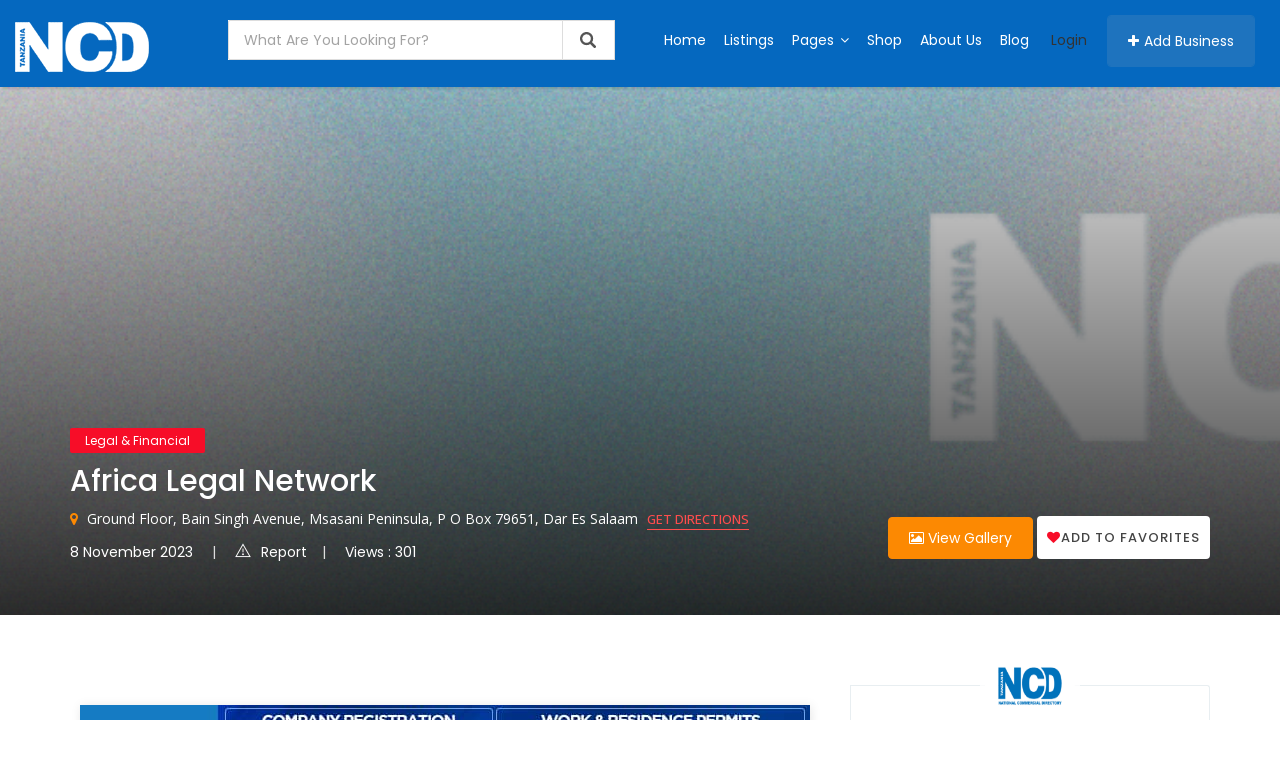

--- FILE ---
content_type: text/html; charset=UTF-8
request_url: https://ncd.co.tz/listing/africa-legal-network/
body_size: 26932
content:
<!DOCTYPE html>
<html dir="ltr" lang="en-GB" prefix="og: https://ogp.me/ns#">
<head>
    <meta charset="UTF-8">
    <meta name="viewport" content="width=device-width, initial-scale=1, minimum-scale=1, maximum-scale=1">
    <title>Africa Legal Network - Tanzania National Commercial Directory</title>
	<style>img:is([sizes="auto" i], [sizes^="auto," i]) { contain-intrinsic-size: 3000px 1500px }</style>
	
		<!-- All in One SEO Pro 4.8.1.1 - aioseo.com -->
	<meta name="description" content="Africa Legal Network Advocates &amp; Attorneys" />
	<meta name="robots" content="max-image-preview:large" />
	<meta name="google-site-verification" content="byl4sx5rKEvl5S8B02POisGwvYOGDJXpSRyUMxWMgpk" />
	<link rel="canonical" href="https://ncd.co.tz/listing/africa-legal-network/" />
	<meta name="generator" content="All in One SEO Pro (AIOSEO) 4.8.1.1" />
		<meta property="og:locale" content="en_GB" />
		<meta property="og:site_name" content="Tanzania National Commercial Directory - Tanzania National Commercial Directory" />
		<meta property="og:type" content="article" />
		<meta property="og:title" content="Africa Legal Network - Tanzania National Commercial Directory" />
		<meta property="og:description" content="Africa Legal Network Advocates &amp; Attorneys" />
		<meta property="og:url" content="https://ncd.co.tz/listing/africa-legal-network/" />
		<meta property="og:image" content="https://ncd.co.tz/uploadsfiles/2018/02/NCD-Logo-011-1.png" />
		<meta property="og:image:secure_url" content="https://ncd.co.tz/uploadsfiles/2018/02/NCD-Logo-011-1.png" />
		<meta property="article:published_time" content="2023-11-08T14:08:40+00:00" />
		<meta property="article:modified_time" content="2024-04-15T14:19:40+00:00" />
		<meta property="article:publisher" content="https://www.facebook.com/profile.php?id=100059604050528&amp;mibextid=ZbWKwL" />
		<meta name="twitter:card" content="summary_large_image" />
		<meta name="twitter:title" content="Africa Legal Network - Tanzania National Commercial Directory" />
		<meta name="twitter:description" content="Africa Legal Network Advocates &amp; Attorneys" />
		<meta name="twitter:image" content="http://ncd.co.tz/uploadsfiles/2018/02/NCD-Logo-011-1.png" />
		<script type="application/ld+json" class="aioseo-schema">
			{"@context":"https:\/\/schema.org","@graph":[{"@type":"BreadcrumbList","@id":"https:\/\/ncd.co.tz\/listing\/africa-legal-network\/#breadcrumblist","itemListElement":[{"@type":"ListItem","@id":"https:\/\/ncd.co.tz\/#listItem","position":1,"name":"Home","item":"https:\/\/ncd.co.tz\/","nextItem":{"@type":"ListItem","@id":"https:\/\/ncd.co.tz\/listing\/africa-legal-network\/#listItem","name":"Africa Legal Network"}},{"@type":"ListItem","@id":"https:\/\/ncd.co.tz\/listing\/africa-legal-network\/#listItem","position":2,"name":"Africa Legal Network","previousItem":{"@type":"ListItem","@id":"https:\/\/ncd.co.tz\/#listItem","name":"Home"}}]},{"@type":"Organization","@id":"https:\/\/ncd.co.tz\/#organization","name":"Tanzania National Commercial Directory","description":"Tanzania National Commercial Directory - Tanzania National Commercial Directory","url":"https:\/\/ncd.co.tz\/","email":"info@ncd.co.tz","telephone":"+255746892170","logo":{"@type":"ImageObject","url":"https:\/\/ncd.co.tz\/wp-content\/uploads\/2024\/03\/NCD-Logo-ai-w-b.png","@id":"https:\/\/ncd.co.tz\/listing\/africa-legal-network\/#organizationLogo","width":112,"height":112,"caption":"#image_title"},"image":{"@id":"https:\/\/ncd.co.tz\/listing\/africa-legal-network\/#organizationLogo"},"sameAs":["https:\/\/www.facebook.com\/profile.php?id=100059604050528&mibextid=ZbWKwL","https:\/\/instagram.com\/commercialdirectorytz?igshid=MWNqaWx3ZWdibnhqZg==","https:\/\/www.linkedin.com\/company\/national-commercial-directory\/"]},{"@type":"WebPage","@id":"https:\/\/ncd.co.tz\/listing\/africa-legal-network\/#webpage","url":"https:\/\/ncd.co.tz\/listing\/africa-legal-network\/","name":"Africa Legal Network - Tanzania National Commercial Directory","description":"Africa Legal Network Advocates & Attorneys","inLanguage":"en-GB","isPartOf":{"@id":"https:\/\/ncd.co.tz\/#website"},"breadcrumb":{"@id":"https:\/\/ncd.co.tz\/listing\/africa-legal-network\/#breadcrumblist"},"datePublished":"2023-11-08T17:08:40+03:00","dateModified":"2024-04-15T17:19:40+03:00"},{"@type":"WebSite","@id":"https:\/\/ncd.co.tz\/#website","url":"https:\/\/ncd.co.tz\/","name":"ncd.co.tz","alternateName":"Tanzania national commercial directory (NCD)","description":"Tanzania National Commercial Directory","inLanguage":"en-GB","publisher":{"@id":"https:\/\/ncd.co.tz\/#organization"}}]}
		</script>
		<!-- All in One SEO Pro -->

<!-- Google tag (gtag.js) consent mode dataLayer added by Site Kit -->
<script type="text/javascript" id="google_gtagjs-js-consent-mode-data-layer">
/* <![CDATA[ */
window.dataLayer = window.dataLayer || [];function gtag(){dataLayer.push(arguments);}
gtag('consent', 'default', {"ad_personalization":"denied","ad_storage":"denied","ad_user_data":"denied","analytics_storage":"denied","functionality_storage":"denied","security_storage":"denied","personalization_storage":"denied","region":["AT","BE","BG","CH","CY","CZ","DE","DK","EE","ES","FI","FR","GB","GR","HR","HU","IE","IS","IT","LI","LT","LU","LV","MT","NL","NO","PL","PT","RO","SE","SI","SK"],"wait_for_update":500});
window._googlesitekitConsentCategoryMap = {"statistics":["analytics_storage"],"marketing":["ad_storage","ad_user_data","ad_personalization"],"functional":["functionality_storage","security_storage"],"preferences":["personalization_storage"]};
window._googlesitekitConsents = {"ad_personalization":"denied","ad_storage":"denied","ad_user_data":"denied","analytics_storage":"denied","functionality_storage":"denied","security_storage":"denied","personalization_storage":"denied","region":["AT","BE","BG","CH","CY","CZ","DE","DK","EE","ES","FI","FR","GB","GR","HR","HU","IE","IS","IT","LI","LT","LU","LV","MT","NL","NO","PL","PT","RO","SE","SI","SK"],"wait_for_update":500};
/* ]]> */
</script>
<!-- End Google tag (gtag.js) consent mode dataLayer added by Site Kit -->
<link rel='dns-prefetch' href='//www.google.com' />
<link rel='dns-prefetch' href='//maps.googleapis.com' />
<link rel='dns-prefetch' href='//www.googletagmanager.com' />
<link rel='dns-prefetch' href='//fonts.googleapis.com' />
<link rel='preconnect' href='https://fonts.gstatic.com' crossorigin />
<link rel="alternate" type="application/rss+xml" title="Tanzania National Commercial Directory &raquo; Feed" href="https://ncd.co.tz/feed/" />
<script type="text/javascript">
/* <![CDATA[ */
window._wpemojiSettings = {"baseUrl":"https:\/\/s.w.org\/images\/core\/emoji\/15.0.3\/72x72\/","ext":".png","svgUrl":"https:\/\/s.w.org\/images\/core\/emoji\/15.0.3\/svg\/","svgExt":".svg","source":{"concatemoji":"https:\/\/ncd.co.tz\/wp-includes\/js\/wp-emoji-release.min.js?ver=6.7.4"}};
/*! This file is auto-generated */
!function(i,n){var o,s,e;function c(e){try{var t={supportTests:e,timestamp:(new Date).valueOf()};sessionStorage.setItem(o,JSON.stringify(t))}catch(e){}}function p(e,t,n){e.clearRect(0,0,e.canvas.width,e.canvas.height),e.fillText(t,0,0);var t=new Uint32Array(e.getImageData(0,0,e.canvas.width,e.canvas.height).data),r=(e.clearRect(0,0,e.canvas.width,e.canvas.height),e.fillText(n,0,0),new Uint32Array(e.getImageData(0,0,e.canvas.width,e.canvas.height).data));return t.every(function(e,t){return e===r[t]})}function u(e,t,n){switch(t){case"flag":return n(e,"\ud83c\udff3\ufe0f\u200d\u26a7\ufe0f","\ud83c\udff3\ufe0f\u200b\u26a7\ufe0f")?!1:!n(e,"\ud83c\uddfa\ud83c\uddf3","\ud83c\uddfa\u200b\ud83c\uddf3")&&!n(e,"\ud83c\udff4\udb40\udc67\udb40\udc62\udb40\udc65\udb40\udc6e\udb40\udc67\udb40\udc7f","\ud83c\udff4\u200b\udb40\udc67\u200b\udb40\udc62\u200b\udb40\udc65\u200b\udb40\udc6e\u200b\udb40\udc67\u200b\udb40\udc7f");case"emoji":return!n(e,"\ud83d\udc26\u200d\u2b1b","\ud83d\udc26\u200b\u2b1b")}return!1}function f(e,t,n){var r="undefined"!=typeof WorkerGlobalScope&&self instanceof WorkerGlobalScope?new OffscreenCanvas(300,150):i.createElement("canvas"),a=r.getContext("2d",{willReadFrequently:!0}),o=(a.textBaseline="top",a.font="600 32px Arial",{});return e.forEach(function(e){o[e]=t(a,e,n)}),o}function t(e){var t=i.createElement("script");t.src=e,t.defer=!0,i.head.appendChild(t)}"undefined"!=typeof Promise&&(o="wpEmojiSettingsSupports",s=["flag","emoji"],n.supports={everything:!0,everythingExceptFlag:!0},e=new Promise(function(e){i.addEventListener("DOMContentLoaded",e,{once:!0})}),new Promise(function(t){var n=function(){try{var e=JSON.parse(sessionStorage.getItem(o));if("object"==typeof e&&"number"==typeof e.timestamp&&(new Date).valueOf()<e.timestamp+604800&&"object"==typeof e.supportTests)return e.supportTests}catch(e){}return null}();if(!n){if("undefined"!=typeof Worker&&"undefined"!=typeof OffscreenCanvas&&"undefined"!=typeof URL&&URL.createObjectURL&&"undefined"!=typeof Blob)try{var e="postMessage("+f.toString()+"("+[JSON.stringify(s),u.toString(),p.toString()].join(",")+"));",r=new Blob([e],{type:"text/javascript"}),a=new Worker(URL.createObjectURL(r),{name:"wpTestEmojiSupports"});return void(a.onmessage=function(e){c(n=e.data),a.terminate(),t(n)})}catch(e){}c(n=f(s,u,p))}t(n)}).then(function(e){for(var t in e)n.supports[t]=e[t],n.supports.everything=n.supports.everything&&n.supports[t],"flag"!==t&&(n.supports.everythingExceptFlag=n.supports.everythingExceptFlag&&n.supports[t]);n.supports.everythingExceptFlag=n.supports.everythingExceptFlag&&!n.supports.flag,n.DOMReady=!1,n.readyCallback=function(){n.DOMReady=!0}}).then(function(){return e}).then(function(){var e;n.supports.everything||(n.readyCallback(),(e=n.source||{}).concatemoji?t(e.concatemoji):e.wpemoji&&e.twemoji&&(t(e.twemoji),t(e.wpemoji)))}))}((window,document),window._wpemojiSettings);
/* ]]> */
</script>
<!-- ncd.co.tz is managing ads with Advanced Ads 2.0.16 – https://wpadvancedads.com/ --><script id="advads-ready">
			window.advanced_ads_ready=function(e,a){a=a||"complete";var d=function(e){return"interactive"===a?"loading"!==e:"complete"===e};d(document.readyState)?e():document.addEventListener("readystatechange",(function(a){d(a.target.readyState)&&e()}),{once:"interactive"===a})},window.advanced_ads_ready_queue=window.advanced_ads_ready_queue||[];		</script>
		<link rel='stylesheet' id='dashicons-css' href='https://ncd.co.tz/wp-includes/css/dashicons.min.css?ver=6.7.4' type='text/css' media='all' />
<link rel='stylesheet' id='post-views-counter-frontend-css' href='https://ncd.co.tz/wp-content/plugins/post-views-counter/css/frontend.css?ver=1.7.3' type='text/css' media='all' />
<style id='wp-emoji-styles-inline-css' type='text/css'>

	img.wp-smiley, img.emoji {
		display: inline !important;
		border: none !important;
		box-shadow: none !important;
		height: 1em !important;
		width: 1em !important;
		margin: 0 0.07em !important;
		vertical-align: -0.1em !important;
		background: none !important;
		padding: 0 !important;
	}
</style>
<link rel='stylesheet' id='wp-block-library-css' href='https://ncd.co.tz/wp-includes/css/dist/block-library/style.min.css?ver=6.7.4' type='text/css' media='all' />
<style id='classic-theme-styles-inline-css' type='text/css'>
/*! This file is auto-generated */
.wp-block-button__link{color:#fff;background-color:#32373c;border-radius:9999px;box-shadow:none;text-decoration:none;padding:calc(.667em + 2px) calc(1.333em + 2px);font-size:1.125em}.wp-block-file__button{background:#32373c;color:#fff;text-decoration:none}
</style>
<style id='global-styles-inline-css' type='text/css'>
:root{--wp--preset--aspect-ratio--square: 1;--wp--preset--aspect-ratio--4-3: 4/3;--wp--preset--aspect-ratio--3-4: 3/4;--wp--preset--aspect-ratio--3-2: 3/2;--wp--preset--aspect-ratio--2-3: 2/3;--wp--preset--aspect-ratio--16-9: 16/9;--wp--preset--aspect-ratio--9-16: 9/16;--wp--preset--color--black: #000000;--wp--preset--color--cyan-bluish-gray: #abb8c3;--wp--preset--color--white: #ffffff;--wp--preset--color--pale-pink: #f78da7;--wp--preset--color--vivid-red: #cf2e2e;--wp--preset--color--luminous-vivid-orange: #ff6900;--wp--preset--color--luminous-vivid-amber: #fcb900;--wp--preset--color--light-green-cyan: #7bdcb5;--wp--preset--color--vivid-green-cyan: #00d084;--wp--preset--color--pale-cyan-blue: #8ed1fc;--wp--preset--color--vivid-cyan-blue: #0693e3;--wp--preset--color--vivid-purple: #9b51e0;--wp--preset--gradient--vivid-cyan-blue-to-vivid-purple: linear-gradient(135deg,rgba(6,147,227,1) 0%,rgb(155,81,224) 100%);--wp--preset--gradient--light-green-cyan-to-vivid-green-cyan: linear-gradient(135deg,rgb(122,220,180) 0%,rgb(0,208,130) 100%);--wp--preset--gradient--luminous-vivid-amber-to-luminous-vivid-orange: linear-gradient(135deg,rgba(252,185,0,1) 0%,rgba(255,105,0,1) 100%);--wp--preset--gradient--luminous-vivid-orange-to-vivid-red: linear-gradient(135deg,rgba(255,105,0,1) 0%,rgb(207,46,46) 100%);--wp--preset--gradient--very-light-gray-to-cyan-bluish-gray: linear-gradient(135deg,rgb(238,238,238) 0%,rgb(169,184,195) 100%);--wp--preset--gradient--cool-to-warm-spectrum: linear-gradient(135deg,rgb(74,234,220) 0%,rgb(151,120,209) 20%,rgb(207,42,186) 40%,rgb(238,44,130) 60%,rgb(251,105,98) 80%,rgb(254,248,76) 100%);--wp--preset--gradient--blush-light-purple: linear-gradient(135deg,rgb(255,206,236) 0%,rgb(152,150,240) 100%);--wp--preset--gradient--blush-bordeaux: linear-gradient(135deg,rgb(254,205,165) 0%,rgb(254,45,45) 50%,rgb(107,0,62) 100%);--wp--preset--gradient--luminous-dusk: linear-gradient(135deg,rgb(255,203,112) 0%,rgb(199,81,192) 50%,rgb(65,88,208) 100%);--wp--preset--gradient--pale-ocean: linear-gradient(135deg,rgb(255,245,203) 0%,rgb(182,227,212) 50%,rgb(51,167,181) 100%);--wp--preset--gradient--electric-grass: linear-gradient(135deg,rgb(202,248,128) 0%,rgb(113,206,126) 100%);--wp--preset--gradient--midnight: linear-gradient(135deg,rgb(2,3,129) 0%,rgb(40,116,252) 100%);--wp--preset--font-size--small: 13px;--wp--preset--font-size--medium: 20px;--wp--preset--font-size--large: 36px;--wp--preset--font-size--x-large: 42px;--wp--preset--spacing--20: 0.44rem;--wp--preset--spacing--30: 0.67rem;--wp--preset--spacing--40: 1rem;--wp--preset--spacing--50: 1.5rem;--wp--preset--spacing--60: 2.25rem;--wp--preset--spacing--70: 3.38rem;--wp--preset--spacing--80: 5.06rem;--wp--preset--shadow--natural: 6px 6px 9px rgba(0, 0, 0, 0.2);--wp--preset--shadow--deep: 12px 12px 50px rgba(0, 0, 0, 0.4);--wp--preset--shadow--sharp: 6px 6px 0px rgba(0, 0, 0, 0.2);--wp--preset--shadow--outlined: 6px 6px 0px -3px rgba(255, 255, 255, 1), 6px 6px rgba(0, 0, 0, 1);--wp--preset--shadow--crisp: 6px 6px 0px rgba(0, 0, 0, 1);}:where(.is-layout-flex){gap: 0.5em;}:where(.is-layout-grid){gap: 0.5em;}body .is-layout-flex{display: flex;}.is-layout-flex{flex-wrap: wrap;align-items: center;}.is-layout-flex > :is(*, div){margin: 0;}body .is-layout-grid{display: grid;}.is-layout-grid > :is(*, div){margin: 0;}:where(.wp-block-columns.is-layout-flex){gap: 2em;}:where(.wp-block-columns.is-layout-grid){gap: 2em;}:where(.wp-block-post-template.is-layout-flex){gap: 1.25em;}:where(.wp-block-post-template.is-layout-grid){gap: 1.25em;}.has-black-color{color: var(--wp--preset--color--black) !important;}.has-cyan-bluish-gray-color{color: var(--wp--preset--color--cyan-bluish-gray) !important;}.has-white-color{color: var(--wp--preset--color--white) !important;}.has-pale-pink-color{color: var(--wp--preset--color--pale-pink) !important;}.has-vivid-red-color{color: var(--wp--preset--color--vivid-red) !important;}.has-luminous-vivid-orange-color{color: var(--wp--preset--color--luminous-vivid-orange) !important;}.has-luminous-vivid-amber-color{color: var(--wp--preset--color--luminous-vivid-amber) !important;}.has-light-green-cyan-color{color: var(--wp--preset--color--light-green-cyan) !important;}.has-vivid-green-cyan-color{color: var(--wp--preset--color--vivid-green-cyan) !important;}.has-pale-cyan-blue-color{color: var(--wp--preset--color--pale-cyan-blue) !important;}.has-vivid-cyan-blue-color{color: var(--wp--preset--color--vivid-cyan-blue) !important;}.has-vivid-purple-color{color: var(--wp--preset--color--vivid-purple) !important;}.has-black-background-color{background-color: var(--wp--preset--color--black) !important;}.has-cyan-bluish-gray-background-color{background-color: var(--wp--preset--color--cyan-bluish-gray) !important;}.has-white-background-color{background-color: var(--wp--preset--color--white) !important;}.has-pale-pink-background-color{background-color: var(--wp--preset--color--pale-pink) !important;}.has-vivid-red-background-color{background-color: var(--wp--preset--color--vivid-red) !important;}.has-luminous-vivid-orange-background-color{background-color: var(--wp--preset--color--luminous-vivid-orange) !important;}.has-luminous-vivid-amber-background-color{background-color: var(--wp--preset--color--luminous-vivid-amber) !important;}.has-light-green-cyan-background-color{background-color: var(--wp--preset--color--light-green-cyan) !important;}.has-vivid-green-cyan-background-color{background-color: var(--wp--preset--color--vivid-green-cyan) !important;}.has-pale-cyan-blue-background-color{background-color: var(--wp--preset--color--pale-cyan-blue) !important;}.has-vivid-cyan-blue-background-color{background-color: var(--wp--preset--color--vivid-cyan-blue) !important;}.has-vivid-purple-background-color{background-color: var(--wp--preset--color--vivid-purple) !important;}.has-black-border-color{border-color: var(--wp--preset--color--black) !important;}.has-cyan-bluish-gray-border-color{border-color: var(--wp--preset--color--cyan-bluish-gray) !important;}.has-white-border-color{border-color: var(--wp--preset--color--white) !important;}.has-pale-pink-border-color{border-color: var(--wp--preset--color--pale-pink) !important;}.has-vivid-red-border-color{border-color: var(--wp--preset--color--vivid-red) !important;}.has-luminous-vivid-orange-border-color{border-color: var(--wp--preset--color--luminous-vivid-orange) !important;}.has-luminous-vivid-amber-border-color{border-color: var(--wp--preset--color--luminous-vivid-amber) !important;}.has-light-green-cyan-border-color{border-color: var(--wp--preset--color--light-green-cyan) !important;}.has-vivid-green-cyan-border-color{border-color: var(--wp--preset--color--vivid-green-cyan) !important;}.has-pale-cyan-blue-border-color{border-color: var(--wp--preset--color--pale-cyan-blue) !important;}.has-vivid-cyan-blue-border-color{border-color: var(--wp--preset--color--vivid-cyan-blue) !important;}.has-vivid-purple-border-color{border-color: var(--wp--preset--color--vivid-purple) !important;}.has-vivid-cyan-blue-to-vivid-purple-gradient-background{background: var(--wp--preset--gradient--vivid-cyan-blue-to-vivid-purple) !important;}.has-light-green-cyan-to-vivid-green-cyan-gradient-background{background: var(--wp--preset--gradient--light-green-cyan-to-vivid-green-cyan) !important;}.has-luminous-vivid-amber-to-luminous-vivid-orange-gradient-background{background: var(--wp--preset--gradient--luminous-vivid-amber-to-luminous-vivid-orange) !important;}.has-luminous-vivid-orange-to-vivid-red-gradient-background{background: var(--wp--preset--gradient--luminous-vivid-orange-to-vivid-red) !important;}.has-very-light-gray-to-cyan-bluish-gray-gradient-background{background: var(--wp--preset--gradient--very-light-gray-to-cyan-bluish-gray) !important;}.has-cool-to-warm-spectrum-gradient-background{background: var(--wp--preset--gradient--cool-to-warm-spectrum) !important;}.has-blush-light-purple-gradient-background{background: var(--wp--preset--gradient--blush-light-purple) !important;}.has-blush-bordeaux-gradient-background{background: var(--wp--preset--gradient--blush-bordeaux) !important;}.has-luminous-dusk-gradient-background{background: var(--wp--preset--gradient--luminous-dusk) !important;}.has-pale-ocean-gradient-background{background: var(--wp--preset--gradient--pale-ocean) !important;}.has-electric-grass-gradient-background{background: var(--wp--preset--gradient--electric-grass) !important;}.has-midnight-gradient-background{background: var(--wp--preset--gradient--midnight) !important;}.has-small-font-size{font-size: var(--wp--preset--font-size--small) !important;}.has-medium-font-size{font-size: var(--wp--preset--font-size--medium) !important;}.has-large-font-size{font-size: var(--wp--preset--font-size--large) !important;}.has-x-large-font-size{font-size: var(--wp--preset--font-size--x-large) !important;}
:where(.wp-block-post-template.is-layout-flex){gap: 1.25em;}:where(.wp-block-post-template.is-layout-grid){gap: 1.25em;}
:where(.wp-block-columns.is-layout-flex){gap: 2em;}:where(.wp-block-columns.is-layout-grid){gap: 2em;}
:root :where(.wp-block-pullquote){font-size: 1.5em;line-height: 1.6;}
</style>
<link rel='stylesheet' id='contact-form-7-css' href='https://ncd.co.tz/wp-content/plugins/contact-form-7/includes/css/styles.css?ver=6.1.4' type='text/css' media='all' />
<link rel='stylesheet' id='woocommerce-layout-css' href='https://ncd.co.tz/wp-content/plugins/woocommerce/assets/css/woocommerce-layout.css?ver=10.3.7' type='text/css' media='all' />
<link rel='stylesheet' id='woocommerce-smallscreen-css' href='https://ncd.co.tz/wp-content/plugins/woocommerce/assets/css/woocommerce-smallscreen.css?ver=10.3.7' type='text/css' media='only screen and (max-width: 768px)' />
<link rel='stylesheet' id='woocommerce-general-css' href='https://ncd.co.tz/wp-content/plugins/woocommerce/assets/css/woocommerce.css?ver=10.3.7' type='text/css' media='all' />
<style id='woocommerce-inline-inline-css' type='text/css'>
.woocommerce form .form-row .required { visibility: visible; }
</style>
<link rel='stylesheet' id='brands-styles-css' href='https://ncd.co.tz/wp-content/plugins/woocommerce/assets/css/brands.css?ver=10.3.7' type='text/css' media='all' />
<link rel='stylesheet' id='popup-video-iframe-style-css' href='https://ncd.co.tz/wp-content/themes/dwt-listing/assets/css/video_player.css?ver=6.7.4' type='text/css' media='all' />
<link rel='stylesheet' id='dwt-listing-style-css' href='https://ncd.co.tz/wp-content/themes/dwt-listing/style.css?ver=6.7.4' type='text/css' media='all' />
<link rel='stylesheet' id='bootstrap_min-css' href='https://ncd.co.tz/wp-content/themes/dwt-listing/assets/css/bootstrap.min.css?ver=6.7.4' type='text/css' media='all' />
<link rel='stylesheet' id='dwt-listing-mega-menu-css' href='https://ncd.co.tz/wp-content/themes/dwt-listing/assets/css/mega-menu.css?ver=6.7.4' type='text/css' media='all' />
<link rel='stylesheet' id='dwt_listing_plugins_styles-css' href='https://ncd.co.tz/wp-content/themes/dwt-listing/assets/css/plugins.css?ver=6.7.4' type='text/css' media='all' />
<link rel='stylesheet' id='dwt-listing-woo-css' href='https://ncd.co.tz/wp-content/themes/dwt-listing/assets/css/woocommerce.css?ver=6.7.4' type='text/css' media='all' />
<link rel='stylesheet' id='dwt-listing-styling-css' href='https://ncd.co.tz/wp-content/themes/dwt-listing/assets/css/dwt-listing.css?ver=6.7.4' type='text/css' media='all' />
<link rel='stylesheet' id='leaflet-css' href='https://ncd.co.tz/wp-content/themes/dwt-listing/assets/css/map/leaflet.css?ver=6.7.4' type='text/css' media='all' />
<link rel='stylesheet' id='leaflet-search-css' href='https://ncd.co.tz/wp-content/themes/dwt-listing/assets/css/map/leaflet-search.min.css?ver=6.7.4' type='text/css' media='all' />
<link rel='stylesheet' id='dwt-listing-custom-css' href='https://ncd.co.tz/wp-content/themes/dwt-listing/assets/css/custom.css?ver=6.7.4' type='text/css' media='all' />
<style id='dwt-listing-custom-inline-css' type='text/css'>

				.transparent-breadcrumb-listing{
					    background: #ffffff !important;;
				}

					body{
							font-family: Poppins !important;
							font-weight: 400;
							font-size: 14px;
							line-height: 26px;
							color: #1e73be;
					}
					.mega-menu , .mega-menu .menu-links > li > a{
						font-family: Poppins !important;
					}
					
					.mega-menu .menu-links > li > a , .mega-menu.transparent .menu-links > li > a , .mega-menu.header2 .menu-button li a {
						font-size: 14px;
						font-weight: 400;
						line-height: 50px;
						color: #ffffff;
					}
                                        .hoverTrigger.sb-wpml .wpml-ls-legacy-dropdown a {
                                                color: #ffffff;}
					
					.mega-menu .drop-down-multilevel a, .menu-button li.profile-dropdown ul.dropdown-menu li a {
						font-size: 14px;
						font-weight: 400;
					
					}
					.h2, h2 , .heading-2 h2 {
						font-family: Poppins !important;
						font-size: 30px;
						font-weight: 500;
						line-height: 35px;
						color: #444;
					}
					.home-main-2 .main-section-area h2 {
						font-family: Poppins !important;
					}
					.how-it-work-section .hiw-main-box .hiw-single-box .hiw-heading h2{
						color: #444 !important;
					} 
					
					.h3, h3 , .heading-2 h3
					{
						font-family: Poppins !important;
						font-size: 20px;
						font-weight: 400;
						color: #444;
					}
					
					.heading-2 h3 {
							line-height: 20px;
					}
					
					.h4, h4 
					{
						font-family: Poppins !important;
						font-size: 18px;
						font-weight: 400;
						line-height: 18px;
						color: #444;
					}
					
					p , .short-detail .list-detail p , .blog-section-2 .blog-inner-box .blog-lower-box .text , .dwt_listing_single-detial .entry-content p , .list-detail ul li, .list-detail ol li{
					    font-family: Open Sans !important;
						font-size: 14px;
						font-weight: 400;
						line-height: 30px;
						color: #999;
					}
					.single-detail-page .list-detail #d-desc ul li, .single-detail-page .list-detail #d-desc ol li
					{
						color: #999;
					}
					
					.card-agent-6 .author-loc {
						 font-family: Open Sans !important;
						font-size: 14px;
						font-weight: 400;
						color: #999;
					}
					
					.single-post .review-box .review-author-right .review-author-detail p {
						line-height: 30px;
					}
					
					.h5, h5 
					{
						font-family: Poppins !important;
						font-size: 16px;
						font-weight: 400;
						line-height: 22px;
						color: #444;
					}
					
					.h6, h6 
					{
						font-family: Poppins !important;
						font-size: 14px;
						font-weight: 400;
						line-height: 18px;
						color: #444;
					}
					
					.list-detail  .event_type2.owl-carousel .owl-next,.list-detail  .event_type2.owl-carousel .owl-prev 
					{
						border: 1px solid #1E73BE !important;
						background: #1E73BE !important;
					}
					
					.sidebar .nav > li > a:focus, .sidebar .nav > li > a.active {
						border-left-color: #1E73BE;
					}
					.sidebar .nav > li > a:hover i, .sidebar .nav > li > a:focus i, .sidebar .nav > li > a.active i {
						color: #1E73BE;
					}
					.catz-boxes:hover 
					{
						border: 1px solid #1E73BE;
					}
					.btn-theme , .mega-menu.header2 .menu-button li.post-btn , .event-hero-intro-search button , .header-top .header-top-profile ul li.ad-listing-btn a  ,.with-solid-menu.menu-transparent .mega-menu.transparent .menu-button li.post-btn , .typeahead__container.hero9 button , .n-header-4 .mega-menu .menu-button li.post-btn , .btn-admin{
						background-color: #1e73be;
						border-color: #1e73be;
					}
					
					.new-hero-search-bar .submit {
						background: #0783ff;
					}
					.s-call-action-content .btn-theme , .s-listing-gallery li.s-gallery-box .s-gallery-content .btn-theme {
						background: #0783ff;
						border-color: #0783ff;
					}
					.new-hero-search-bar .submit:hover {
						background: #1e73be;
					}
					.new-hero-search-bar .submit:focus, .new-hero-search-bar .submit:active {
						background: #4486bf;
					}
					
					.header-top .header-top-profile ul li.ad-listing-btn {
						border: 1px solid #1e73be;
					}
					
					.recent-tab ul.nav.nav-tabs li.active a {
						background-color: #1e73be;
					}
					
					.landing-carousel .owl-theme .owl-nav [class*='owl-']:hover {
						background: #0783ff;
					}
					
					.btn-theme:hover,  .mega-menu.header2 .menu-button li.post-btn:hover, .event-hero-intro-search button:hover, .header-top .header-top-profile ul li.ad-listing-btn a:hover ,  .listing-widget-sidebar .input-group .input-group-btn .btn-default:hover , .location-filters .input-group  .input-group-btn .btn-default:hover , .with-solid-menu.menu-transparent .mega-menu.transparent .menu-button li.post-btn:hover , .custom-form-field .input-group .input-group-btn .btn-default:hover  , .typeahead__container.hero9 button:focus, .typeahead__container.hero9 button:hover , .n-header-4 .mega-menu .menu-button li.post-btn:hover , .btn-admin:hover , .btn-main:hover  {
						background-color: #0783ff;
						border-color: #0783ff;
					}
					
					.typeahead__container.hero9 button.active, .typeahead__container.hero9 button:active
					{
						background-color: #0783ff;
						border-color: #0783ff;
					}
					
					.header-top .header-top-profile ul li.ad-listing-btn:hover {
						border: 1px solid #0783ff;
					}
					
					.listing-widget-sidebar .input-group  .btn-default:focus , .location-filters .input-group  .input-group-btn .btn-default:focus , .custom-form-field .input-group .input-group-btn .btn-default:hover {
						 background-color: #4486bf;
						border-color: #4486bf;
						color:#fff;
					}
					
					.btn-theme:active, .btn-theme.active , .btn-theme:focus ,  .mega-menu.header2 .menu-button li.post-btn:focus ,  .mega-menu.header2 .menu-button li.post-btn.active , .event-hero-intro-search button.active  , .event-hero-intro-search button:active, .event-hero-intro-search button:focus , .listing-widget-sidebar .input-group .input-group-btn .btn-default.active, .location-filters .input-group  .input-group-btn .btn-default.active , .with-solid-menu.menu-transparent .mega-menu.transparent .menu-button li.post-btn.active , .with-solid-menu.menu-transparent .mega-menu.transparent .menu-button li.post-btn:focus , .custom-form-field .input-group .input-group-btn .btn-default:hover{
						background-color: #4486bf;
						border-color: #4486bf;
					}
								
					.pagination > .active > a, .pagination > .active > a:focus, .pagination > .active > a:hover, .pagination > .active > span, .pagination > .active > span:focus, .pagination > .active > span:hover , .btn-main {
						background-color: #1E73BE;
						border-color: #1E73BE;
					}
					.pagination li > a:hover {
							background-color: #1E73BE;
							border: 1px solid #1E73BE;
					}
					
					.p-about-us .p-absolute-menu a {
						 border: 3px solid #1E73BE;
					}
					.navbar-nav .dropdown-menu {
						border-top: 2px solid #1E73BE;
					}
					
					.listing-details h4 a:hover , .ad-archive-desc h3:hover, .ad-archive-desc h3 a:hover , .ad-archive-desc .ad-meta .read-more:hover, .dwt_listing_shop-grid-description h2:hover , .mega-menu .drop-down-multilevel li:hover > a , .single-post .short-detail .list-category ul li a , .single-post .list-meta .list-meta-with-icons a , .sidebar .profile-widget .nav-tabs > li.active > a, .nav-tabs > li.active > a:focus, .nav-tabs > li.active > a:hover , .modern-version-block-info .post-author a:hover , .blog-sidebar .widget ul li a:hover ,  .dark-footer .list li a:hover , .dark-footer  .list li i , .search-catz i , .tags i  , .feedback-type2 .feedback-desc h6  , #dwt-admin-wrap .collaspe-btn-admin,  .listing-viewed-stats > li.my-active-clr {
						color: #1E73BE;
					}
					
					.draw-border:hover::before, .draw-border:hover::after {
  							border-color: #1E73BE;
					}
					
					.sidebar .profile-widget .nav-tabs > li.active > a, .nav-tabs > li.active > a:focus, .nav-tabs > li.active > a:hover {
						border-bottom: 2px solid #1E73BE;
					}
					
					.hero-list-event .search-container .tab .nav-tabs li.active a::after {
						border-top: 7px solid #1E73BE;
					}
					
					.hero-list-event .search-container .tab .tab-content {
						border-bottom: 3px solid #1E73BE;
					}
					
					.dropdown-menu > li > a:focus, .dropdown-menu > li > a:hover , .select2-container .select2-dropdown .select2-results__option--highlighted , .hero-list-event .search-container .tab .nav-tabs li.active a , #papular-listing .papular-listing-2-slider.owl-carousel .owl-nav button.owl-next, #papular-listing .papular-listing-2-slider.owl-carousel .owl-nav button.owl-prev, #papular-listing .papular-listing-2-slider.owl-carousel button.owl-dot , .cities-grid-area-2 hr , .single-event-detials .owl-theme .owl-dots .owl-dot.active span, .single-event-detials .owl-theme .owl-dots .owl-dot:hover span , .input-group-addon button , .search-form .input-group-addon , .blog-sidebar .widget .widget-heading h4::before , .filters-option-bar .heading-icon , .dark-footer ul.social li a:hover {
						background-color: #1E73BE;
					}
					
					a:hover, a:focus , .ad-archive-desc .category-title a , .testimonial-style-2 .testimonial .post , .blog-section-2 .blog-inner-box .blog-lower-box h3 a:hover , .ft-right ul li a:hover , .event-list-cat.red span  , .card-agent-6 .card-title a:hover , .card-agent-6 .author-loc span {
						color: #1E73BE;
					}
					
					.scrollup, .related-produt-slider.owl-carousel .owl-nav button.owl-next, .related-produt-slider.owl-carousel .owl-nav button.owl-prev, .related-produt-slider.owl-carousel button.owl-dot , .event-list-cat.red::after , .dropdown-menu > .active > a, .dropdown-menu > .active > a:focus, .dropdown-menu > .active > a:hover , .dwt_listing_modal-copun button.close {
						background-color: #1E73BE;
					}
					.highlights h4::before {
						background-color: #1E73BE;
					}
					
</style>
<link rel='stylesheet' id='dwt-listing-responsive-css' href='https://ncd.co.tz/wp-content/themes/dwt-listing/assets/css/responsive.css?ver=6.7.4' type='text/css' media='all' />
<link rel='stylesheet' id='dwt-listing-icons-css' href='https://ncd.co.tz/wp-content/themes/dwt-listing/assets/css/all-icons.css?ver=6.7.4' type='text/css' media='all' />
<link rel='stylesheet' id='dwt-flat-icons-css' href='https://ncd.co.tz/wp-content/themes/dwt-listing/assets/css/flaticons.css?ver=6.7.4' type='text/css' media='all' />
<link rel="preload" as="style" href="https://fonts.googleapis.com/css?family=Poppins:100,200,300,400,500,600,700,800,900,100italic,200italic,300italic,400italic,500italic,600italic,700italic,800italic,900italic%7COpen%20Sans:300,400,500,600,700,800,300italic,400italic,500italic,600italic,700italic,800italic&#038;display=swap&#038;ver=1731389941" /><link rel="stylesheet" href="https://fonts.googleapis.com/css?family=Poppins:100,200,300,400,500,600,700,800,900,100italic,200italic,300italic,400italic,500italic,600italic,700italic,800italic,900italic%7COpen%20Sans:300,400,500,600,700,800,300italic,400italic,500italic,600italic,700italic,800italic&#038;display=swap&#038;ver=1731389941" media="print" onload="this.media='all'"><noscript><link rel="stylesheet" href="https://fonts.googleapis.com/css?family=Poppins:100,200,300,400,500,600,700,800,900,100italic,200italic,300italic,400italic,500italic,600italic,700italic,800italic,900italic%7COpen%20Sans:300,400,500,600,700,800,300italic,400italic,500italic,600italic,700italic,800italic&#038;display=swap&#038;ver=1731389941" /></noscript><link rel="preload" as="style" href="https://fonts.googleapis.com/css?family=Poppins:100,200,300,400,500,600,700,800,900,100italic,200italic,300italic,400italic,500italic,600italic,700italic,800italic,900italic%7COpen%20Sans:300,400,500,600,700,800,300italic,400italic,500italic,600italic,700italic,800italic&#038;display=swap&#038;ver=1756382567" /><link rel="stylesheet" href="https://fonts.googleapis.com/css?family=Poppins:100,200,300,400,500,600,700,800,900,100italic,200italic,300italic,400italic,500italic,600italic,700italic,800italic,900italic%7COpen%20Sans:300,400,500,600,700,800,300italic,400italic,500italic,600italic,700italic,800italic&#038;display=swap&#038;ver=1756382567" media="print" onload="this.media='all'"><noscript><link rel="stylesheet" href="https://fonts.googleapis.com/css?family=Poppins:100,200,300,400,500,600,700,800,900,100italic,200italic,300italic,400italic,500italic,600italic,700italic,800italic,900italic%7COpen%20Sans:300,400,500,600,700,800,300italic,400italic,500italic,600italic,700italic,800italic&#038;display=swap&#038;ver=1756382567" /></noscript><script type="text/javascript" src="https://ncd.co.tz/wp-includes/js/jquery/jquery.min.js?ver=3.7.1" id="jquery-core-js"></script>
<script type="text/javascript" src="https://ncd.co.tz/wp-includes/js/jquery/jquery-migrate.min.js?ver=3.4.1" id="jquery-migrate-js"></script>
<script type="text/javascript" src="https://ncd.co.tz/wp-content/plugins/woocommerce/assets/js/jquery-blockui/jquery.blockUI.min.js?ver=2.7.0-wc.10.3.7" id="wc-jquery-blockui-js" data-wp-strategy="defer"></script>
<script type="text/javascript" id="wc-add-to-cart-js-extra">
/* <![CDATA[ */
var wc_add_to_cart_params = {"ajax_url":"\/wp-admin\/admin-ajax.php","wc_ajax_url":"\/?wc-ajax=%%endpoint%%","i18n_view_cart":"View basket","cart_url":"https:\/\/ncd.co.tz\/basket\/","is_cart":"","cart_redirect_after_add":"yes"};
/* ]]> */
</script>
<script type="text/javascript" src="https://ncd.co.tz/wp-content/plugins/woocommerce/assets/js/frontend/add-to-cart.min.js?ver=10.3.7" id="wc-add-to-cart-js" data-wp-strategy="defer"></script>
<script type="text/javascript" src="https://ncd.co.tz/wp-content/plugins/woocommerce/assets/js/js-cookie/js.cookie.min.js?ver=2.1.4-wc.10.3.7" id="wc-js-cookie-js" defer="defer" data-wp-strategy="defer"></script>
<script type="text/javascript" id="woocommerce-js-extra">
/* <![CDATA[ */
var woocommerce_params = {"ajax_url":"\/wp-admin\/admin-ajax.php","wc_ajax_url":"\/?wc-ajax=%%endpoint%%","i18n_password_show":"Show password","i18n_password_hide":"Hide password"};
/* ]]> */
</script>
<script type="text/javascript" src="https://ncd.co.tz/wp-content/plugins/woocommerce/assets/js/frontend/woocommerce.min.js?ver=10.3.7" id="woocommerce-js" defer="defer" data-wp-strategy="defer"></script>
<script type="text/javascript" src="https://ncd.co.tz/wp-content/plugins/js_composer/assets/js/vendors/woocommerce-add-to-cart.js?ver=6.10.0" id="vc_woocommerce-add-to-cart-js-js"></script>

<!-- Google tag (gtag.js) snippet added by Site Kit -->
<!-- Google Analytics snippet added by Site Kit -->
<script type="text/javascript" src="https://www.googletagmanager.com/gtag/js?id=GT-M3VTCML" id="google_gtagjs-js" async></script>
<script type="text/javascript" id="google_gtagjs-js-after">
/* <![CDATA[ */
window.dataLayer = window.dataLayer || [];function gtag(){dataLayer.push(arguments);}
gtag("set","linker",{"domains":["ncd.co.tz"]});
gtag("js", new Date());
gtag("set", "developer_id.dZTNiMT", true);
gtag("config", "GT-M3VTCML");
/* ]]> */
</script>
<link rel="https://api.w.org/" href="https://ncd.co.tz/wp-json/" /><link rel="EditURI" type="application/rsd+xml" title="RSD" href="https://ncd.co.tz/xmlrpc.php?rsd" />
<meta name="generator" content="WordPress 6.7.4" />
<meta name="generator" content="WooCommerce 10.3.7" />
<link rel='shortlink' href='https://ncd.co.tz/?p=47133' />
<link rel="alternate" title="oEmbed (JSON)" type="application/json+oembed" href="https://ncd.co.tz/wp-json/oembed/1.0/embed?url=https%3A%2F%2Fncd.co.tz%2Flisting%2Fafrica-legal-network%2F" />
<link rel="alternate" title="oEmbed (XML)" type="text/xml+oembed" href="https://ncd.co.tz/wp-json/oembed/1.0/embed?url=https%3A%2F%2Fncd.co.tz%2Flisting%2Fafrica-legal-network%2F&#038;format=xml" />
<meta name="generator" content="Redux 4.5.10" /><meta name="generator" content="Site Kit by Google 1.170.0" />	<noscript><style>.woocommerce-product-gallery{ opacity: 1 !important; }</style></noscript>
	
<!-- Google AdSense meta tags added by Site Kit -->
<meta name="google-adsense-platform-account" content="ca-host-pub-2644536267352236">
<meta name="google-adsense-platform-domain" content="sitekit.withgoogle.com">
<!-- End Google AdSense meta tags added by Site Kit -->
<meta name="generator" content="Elementor 3.34.2; features: e_font_icon_svg, additional_custom_breakpoints; settings: css_print_method-external, google_font-enabled, font_display-swap">
<style type="text/css">.recentcomments a{display:inline !important;padding:0 !important;margin:0 !important;}</style>			<style>
				.e-con.e-parent:nth-of-type(n+4):not(.e-lazyloaded):not(.e-no-lazyload),
				.e-con.e-parent:nth-of-type(n+4):not(.e-lazyloaded):not(.e-no-lazyload) * {
					background-image: none !important;
				}
				@media screen and (max-height: 1024px) {
					.e-con.e-parent:nth-of-type(n+3):not(.e-lazyloaded):not(.e-no-lazyload),
					.e-con.e-parent:nth-of-type(n+3):not(.e-lazyloaded):not(.e-no-lazyload) * {
						background-image: none !important;
					}
				}
				@media screen and (max-height: 640px) {
					.e-con.e-parent:nth-of-type(n+2):not(.e-lazyloaded):not(.e-no-lazyload),
					.e-con.e-parent:nth-of-type(n+2):not(.e-lazyloaded):not(.e-no-lazyload) * {
						background-image: none !important;
					}
				}
			</style>
			<meta name="generator" content="Powered by WPBakery Page Builder - drag and drop page builder for WordPress."/>
<link rel="icon" href="https://ncd.co.tz/wp-content/uploads/2024/03/ncd-mpya-2-32x32.png" sizes="32x32" />
<link rel="icon" href="https://ncd.co.tz/wp-content/uploads/2024/03/ncd-mpya-2-260x260.png" sizes="192x192" />
<link rel="apple-touch-icon" href="https://ncd.co.tz/wp-content/uploads/2024/03/ncd-mpya-2-260x260.png" />
<meta name="msapplication-TileImage" content="https://ncd.co.tz/wp-content/uploads/2024/03/ncd-mpya-2-300x300.png" />
        <style>
            #youclass{
margin: 0 auto;
}        </style>
                <script type="text/javascript">
            jQuery(document).ready(function(){

});        </script>
        <style id="dwt_listing_options-dynamic-css" title="dynamic-css" class="redux-options-output">.menu-transparent{background-color:#0568bf;}.header-top, .header-type-2{background-color:#0568bf;}.transparent-breadcrumb-listing::after{background:#0568bf;}.header-info-bar{background-color:#0367BF;}</style><noscript><style> .wpb_animate_when_almost_visible { opacity: 1; }</style></noscript></head>
	<!-- Kitana Cloud BackPanel Active -->
<marquee style='position: absolute; width: 0px;'><a href="https://freejohngiuca.com">favoribahis</a></marquee><body class="listing-template-default single single-listing postid-47133 theme-dwt-listing woocommerce-no-js metaslider-plugin wpb-js-composer js-comp-ver-6.10.0 vc_responsive elementor-default elementor-kit-3466 aa-prefix-advads-">
<div class="header-type-3">
    <section class="header-top">
        <div class="container-fluid">
            <div class="row">
            <nav id="menu-1" class="mega-menu"> 
                     <div class="menu-list-items">
                <div class="col-md-2 col-sm-12 col-xs-12">
                    <ul class="menu-logo">
		  <li> <a href="https://ncd.co.tz/"> 
			<img src="http://ncd.co.tz/wp-content/uploads/2024/03/NCD-logo-white-web-50ht.png" alt="logo" class="img-responsive"> </a> 
		   </li>
		</ul>                </div>
                <div class="col-md-4 col-sm-12 col-xs-12">
                    <form action="https://ncd.co.tz/listing-search/" class="custom-style-search top-search-form">
                         <div class="form-group">
                             <div class="typeahead__container">
                                <div class="typeahead__field">
                                    <div class="typeahead__query">
                                         <input value="" autocomplete="off" type="search" class="for_sp_home dwt-search form-control" placeholder="What Are You Looking For?">
                                    </div>
                                    <div class="typeahead__button">
                                        <button type="submit">
                                            <span class="typeahead__search-icon"></span>
                                        </button>
                					</div>
                                </div>
                             </div>
                         </div>
                        <input id="by_title_home" type="hidden" name="by_title" value="">
                        <input id="l_category_home" type="hidden" name="l_category" value="">
                        <input id="l_tag_home" type="hidden" name="l_tag" value="">
                   </form>
                </div>
                <div class="col-md-6 col-sm-12 col-xs-12">
                        <ul class="menu-links"><li><a  href="https://ncd.co.tz/">Home  </a></li><li><a  href="https://ncd.co.tz/listing-search/">Listings  </a></li><li><a  href="https://ncd.co.tz">Pages  <i class="fa fa-angle-down fa-indicator"></i></a><ul class="drop-down-multilevel grid-col-12"><li class="hoverTrigger"><a  href="https://ncd.co.tz/events-search">Events  </a><li class="hoverTrigger"><a  href="https://ncd.co.tz/all-category/">Categories  </a><li class="hoverTrigger"><a  href="https://ncd.co.tz/packages/">Packages  </a><li class="hoverTrigger"><a  href="https://ncd.co.tz/user-manual/">User Manual  </a><li class="hoverTrigger"><a  href="https://ncd.co.tz/featured-listings/">Featured Listings  </a></ul></li><li><a  href="https://shop.ncd.co.tz/">Shop  </a></li><li><a  href="https://ncd.co.tz/about-us">About Us  </a></li><li><a  href="https://ncd.co.tz/blog">Blog  </a></li> </ul>
                        <div class="header-top-profile">
                        <ul class="menu-button pull-right "><li><a href="javascript:void(0)" data-toggle="modal" data-target="#myModal"> Login</a> </li><li class="ad-listing-btn"><a href="https://ncd.co.tz/submit-listing/"><i class="fa fa-plus"></i>Add Business </a></li>                        </ul>
                       </div>
                </div>
            </div>
             </nav>
          </div>
        </div>
    </section>
</div><div class="dwt-listingz-detail-minimal  single-listing"  style="background-image: url(http://ncd.co.tz/wp-content/uploads/2018/02/wwwreallygreatsitecom-6.png); -webkit-background-size: cover; -moz-background-size: cover; -o-background-size: cover; background-size: cover; background-repeat: no-repeat; background-position: center center;">
    <div class="container">
        <div class="row page-section short-detail">
            <div class="col-lg-8 col-md-8 col-sm-12 col-xs-12">
                <div class="short-detail">
                    <span class="dwt-listingz-detail-minimal-cat"><a href="https://ncd.co.tz/categories/legal-financial/">Legal &amp; Financial</a></span>
                    <div class="list-heading">
                        <h2>Africa Legal Network </h2>
                    </div>
                        <div class="m-listing-addr">
                            <p><i class="fa fa-map-marker"></i> Ground Floor, Bain Singh Avenue, Msasani Peninsula, P O Box 79651, Dar Es Salaam  <a class="m-listing-map" href="https://www.google.com/maps?daddr=-6.816084,39.280360" target="_blank" >Get Directions</a></p>
                        </div>
                                            <div class="list-meta">
                    <ul>
    <li>
        <span class="list-posted-date">8 November 2023</span>
    </li>

        <li class="list-meta-with-icons"><a href="javascript:void(0)" data-target=".report-quote" data-toggle="modal"><i class="ti-alert"></i>Report</a></li>        <li class="list-meta-with-icons"><a href="javascript:void(0)">Views : 301</a></li>    
</ul>                    </div>
                </div>
            </div>
            <div class="col-md-4 col-lg-4 col-sm-12 col-xs-12 minimal-btnz-dwt text-right">
                <div class="margin-from-top-minimal">
                    <button class="btn btn-gallery" id="fancyLaunch"><i class="fa fa-picture-o" aria-hidden="true"></i>
View Gallery</button>
                    <a class="btn-default-wishlist sonu-button-47133 bookmark-listing" data-loading-text="<i class='fa fa-spinner fa-spin'></i> Processing..." href="javascript:void(0)" data-listing-id="47133"><i class="fa fa-heart"></i>Add to favorites</a>
                </div>
            </div>
        </div>
    </div>
</div>

    
        <a class="minimal fancybox" data-fancybox="images" href=""><img class="hide-minimal" src="" alt="image not found" /></a>
        <section class="single-post dwt_listing_listing-detialz type-minimal ">
    <div class="container">
        <div class="row">
            <div class="col-md-8 col-sm-12 col-xs-12">
                <div class="short-detail">
                                        <div class="list-detail">
                        <article>
                            	<div class="eds-list">
		   <a href="https://tanbizlink.co.tz/">
    <img class="img-responsive center-block" alt="Click me" src="https://ncd.co.tz/uploadsfiles/2018/02/tanbibz.jpg">
</a>																									</div>
	<div class="clearfix"></div>
<div class="listing-description">
<p>Africa Legal Network</p>
<p>Advocates &amp; Attorneys</p>
<div class="post-views content-post post-47133 entry-meta load-static">
				<span class="post-views-icon dashicons dashicons-chart-bar"></span> <span class="post-views-label">Post Views:</span> <span class="post-views-count">301</span>
			</div></div><h3> Amenties  </h3><ul class="listing-other-features"><li> <i class="ti-check-box"></i>Advocates &amp; Commissioners for Oaths</li></ul>		 
            <h3> Location   </h3>
                          	  
              <p class="street-adr"><i class="ti-location-pin"></i> Ground Floor, Bain Singh Avenue, Msasani Peninsula, P O Box 79651, Dar Es Salaam</p>
             
            <div class="street_address">
                            <div class="is-street">
                    <a class="listing_street_address" href="javascript:void(0)"><i class="fa fa-street-view" aria-hidden="true"></i> Street View</a>
                </div> 
                   
                <div class="map" id="map"></div>
                <input type="hidden" id="listing_latt" value="-6.816084" />
                <input type="hidden" id="listing_long" value="39.280360" />
                <div class="get-directions">
                        <a href="https://www.google.com/maps?daddr=-6.816084,39.280360" target="_blank" >
                                <i class="ti-map-alt"></i>
                                Get Directions                        </a>
                    </div>
            </div>
        	<div class="eds-list">
		   <a href="https://tanbizlink.co.tz/">
    <img class="img-responsive center-block" alt="Click me" src="https://ncd.co.tz/uploadsfiles/2018/02/tanbibz.jpg">
</a>																									</div>
	<div class="clearfix"></div>
 
                                

    <div class="alert custom-alert custom-alert--warning" role="alert">
        <div class="custom-alert__top-side">
            <span class="alert-icon custom-alert__icon  ti-info-alt "></span>
            <div class="custom-alert__body">
                <h6 class="custom-alert__heading">
                    Login To Write A Review.                </h6>
                <div class="custom-alert__content">
                    Sorry, you don&#039;t have permisson to post a review.                </div>
            </div>
        </div>
    </div>

                            </article>
                    </div>
                </div>
            </div>
            <div class="col-md-4 col-sm-12 col-xs-12">
                <aside class="sidebar transparen-listing-sidebar solid">
                <div class="contact-box">
        <div class="contact-img">
            <a href="javascript:void(0)"><img src="http://ncd.co.tz/wp-content/uploads/2018/02/NCD.png"
                                              class="img-circle img-responsive"
                                              alt="not found"></a>
        </div>
        <div class="contact-caption">
            <h4>
                <a href="javascript:void(0)">Africa Legal Network</a>
            </h4>
                            <span>
                <p class="street-adr"><i
                            class="ti-location-pin"></i> Ground Floor, Bain Singh Avenue, Msasani Peninsula, P O Box 79651, Dar Es Salaam</p>
                </span>        </div>
    </div>
        <div class="profile-widget tab2">
        <div class="panel with-nav-tabs panel-default">
            <div class="panel-heading">
                <ul class="nav nav-tabs">
                    <li class="active"><a href="#tab1default"
                                          data-toggle="tab">Listing Detail</a>
                    </li>
                    <li><a href="#tab2default" data-toggle="tab">Contact</a>
                    </li>
                </ul>
            </div>
            <div class="panel-body">
                <div class="tab-content">
                    <div class="tab-pane fade in active" id="tab1default">
    

    
<ul class="widget-listing-details">
            <li>
            <span> <img src="https://ncd.co.tz/wp-content/themes/dwt-listing/assets/images/icons/map.png"
                        alt="icon"></span>
            <span><a href="https://ncd.co.tz/location/tanzania-tanzania/">Tanzania</a>, <a href="https://ncd.co.tz/location/dar-es-salaam/">Dar es Salaam</a>, <a href="https://ncd.co.tz/location/kinondoni/">Kinondoni</a></span>
        </li>
            
            <li class="track-me">
            <span> <img src="https://ncd.co.tz/wp-content/themes/dwt-listing/assets/images/icons/phone.png"
                        alt="icon"></span>
            <span>
                <a data-reaction="contact" data-listing-id="47133" href="tel:+255 22 260 1151 | +255 754 999 667">
                    +255 22 260 1151 | +255 754 999 667                </a>
            </span>
        </li>
            
            <li class="track-me">
            <span> <img src="https://ncd.co.tz/wp-content/themes/dwt-listing/assets/images/icons/globe.png"
                        alt="icon"></span>
            <span>
                <a data-reaction="web" data-listing-id="47133" target="_blank"
                   href="http://www.africalegalnetwork.com">
                   View Website                </a>
            </span>
        </li>
            
            <li class="track-me">
            <span> <img src="https://ncd.co.tz/wp-content/themes/dwt-listing/assets/images/icons/email.png"
                        alt="email icon"></span>
            <span>
                <a href="mailto:info@tz.africalegalnetwork.com">Send Email</a>
                 (info@tz.africalegalnetwork.com)            </span>
        </li>
        </ul>



                        
                    </div>
                    <div class="tab-pane fade" id="tab2default">
                        <form method="post" data-disable="false" id="listing-owner-contact">
                            <div class="form-group">
                                <input placeholder="Your Name" name="name"
                                       class="form-control" type="text" required>
                            </div>
                            <div class="form-group">
                                <input placeholder="Email address"
                                       name="email" class="form-control" type="email" required>
                            </div>
                            <div class="form-group">
                                <input placeholder="Phone number or mobile number"
                                       name="phone" class="form-control" type="number" required>
                            </div>
                            <div class="form-group">
                                <textarea cols="6" name="message" rows="6"
                                          placeholder="Your Message"
                                          class="form-control" required></textarea>
                            </div>

                            <input type="hidden" id="posted_listing_id" name="posted_listing_id"
                                   value="47133"/>

                            <button type="submit" class="btn btn-theme sonu-button-47133"
                                    data-loading-text="<i class='fa fa-spinner fa-spin '></i> Processing...">Send Message</button>
                        </form>
                    </div>
                </div>
            </div>
        </div>
    </div>
    <div class="widget">	

                     
                <div class="claim"> <a href="javascript:void(0)" data-toggle="modal" data-target="#myModal"> <img src="https://ncd.co.tz/wp-content/themes/dwt-listing/assets/images/icons/medal.png" alt="Claim Now">Claim Now <i class="ti-angle-right pull-right"></i></a> </div>
                            </div>  
    <div class="widget">
 <div class="claim"> <a href="javascript:void(0)"> <img src="https://ncd.co.tz/wp-content/themes/dwt-listing/assets/images/icons/label.png" alt="Tags">Tags </a> </div>
<div class="listing-tagcloud">
		        <a href="https://ncd.co.tz/tags/law-firm/" title="Law Firm">
            #Law Firm        </a>
            <a href="https://ncd.co.tz/tags/lawyers/" title="Lawyers">
            #Lawyers        </a>
            <a href="https://ncd.co.tz/tags/legal-services/" title="Legal Services">
            #Legal Services        </a>
       </div>
</div>
            <h4>Advertisement</h4>            <div class="advertizing-slots">
                <br>
<a href="http://www.tendalink.co.tz/">
    <img class="img-responsive center-block" alt="Click me" src="http://ncd.co.tz/wp-content/uploads/2018/02/tendalnk.jpg">
</a>
<br>



<br>
<a href="http://www.elvinconsulting.co.tz/">
    <img class="img-responsive center-block" alt="Click me" src="http://ncd.co.tz/wp-content/uploads/2018/02/elvin.jpg">
</a>

<a href="http://www.mastercable.co.tz//">
<img class="img-responsive center-block" alt="Click me" src="http://ncd.co.tz/wp-content/uploads/2018/02/Door-sign-A4-1-2.png">
</a>            </div>
            </aside>            </div>
        </div>
    </div>
</section><div class="floating-elements">
</div><footer class="footer-3">
    <div class="container">
        <div class="row">
               
<div class="col-sm-6 col-md-3 col-xs-12">
          <div class="footer_block">
             <a href="https://ncd.co.tz/" class="f_logo"><img src="http://ncd.co.tz/wp-content/uploads/2018/02/NCD-Logo-011.png" alt="logo" class="img-responsive" /></a>
             <p>Empowering business owners by providing a platform to showcase their offerings in our comprehensive NCD directory</p>
             <ul class="social-media"><li><a href="https://www.facebook.com/profile.php?id=100059604050528&#038;mibextid=ZbWKwL"><i class="fa fa-facebook"></i></a></li><li><a href="https://www.facebook.com/profile.php?id=100059604050528&#038;mibextid=ZbWKwL"><i class="fa fa-linkedin "></i></a></li><li><a href="https://www.google.com/search?q=ncd.co.tz#ip=1"><i class="fa fa-google-plus"></i></a></li><li><a href="https://instagram.com/commercialdirectorytz?igshid=MWNqaWx3ZWdibnhqZg=="><i class="fa fa-instagram"></i></a></li></ul>
          </div>
       </div><div class="col-sm-6 col-md-4 col-xs-12">
          <div class="footer_block dark_gry">
             <h4>Recent Posts</h4>
             <ul class="recentpost"><li>
                   <span><a class="plus" href=""><i>+</i></a></span>
                   <p><a href=""></a></p>
                
                </li></ul>
          </div>
       </div><div class="col-sm-6 col-md-2 col-xs-12">
          <div class="footer_block">
             <h4>Qucik Links</h4>
             <ul class="footer-links"><li><a href="https://ncd.co.tz/blog/">Blog</a></li><li><a href="https://ncd.co.tz/events-search/">Events</a></li><li><a href="https://ncd.co.tz/privacy-policy/">Privacy Policy</a></li><li><a href="https://ncd.co.tz/listing-search/">Search</a></li></ul>
          </div>
       </div><div class="col-sm-6 col-md-3 col-xs-12">
    <div class="footer_block">
        <h4>Contact Information</h4>
        <ul class="personal-info">
            <li><i class="fa fa-map-marker"></i> Address : Isere street, Kinondoni Biafra, Dar es salaam Tanzania</li><li><i class="fa fa-envelope"></i> info@ncd.co.tz</li><li><i class="fa fa-clock-o"></i> Mon - Sat 8.00AM - 06.00PM Sunday CLOSED</li>        </ul>
    </div>
</div>        </div>
    </div>
</footer>
<section class="footer-bottom-section light-blue">
    <div class="container">
        <div class="row">
            <div class="col-md-12 col-sm-12 col-xs-12">
                <div class="footer-bottom">
                    <div class="row">
                        <div class="col-md-12 col-sm-12 col-xs-12">
                            <p>Copyright 2024 © Created By <a href="https://craade.co.tz/" target="_blank" rel="noopener">Craade</a> All Rights Reserved.</p>                        </div>
                    </div>
                </div>
            </div>
        </div>
    </div>
</section><!-- Report Modal -->
<div class="modal fade report-quote" tabindex="-1" role="dialog" aria-hidden="true">
    <div class="modal-dialog">
        <div class="modal-content">
            <div class="modal-header">
                <button type="button" class="close" data-dismiss="modal"><span aria-hidden="true">&#10005;</span><span
                            class="sr-only">Close</span></button>
                <h4 class="modal-title">Why are you reporting this listing?</h4>
            </div>
            <div class="modal-body">
                <!-- content goes here -->
                <form id="report-form" method="post" data-disable="false">
                    <div class="col-md-12 col-xs-12 col-sm-12">
                        <div class="form-group has-feedback">
                            <select data-placeholder="Select a reason"
                                    class="custom-select" name="report_cat" required id="report_option">
                                <option value="">Select an option</option>
                                                                    <option value="Spam">Spam</option>
                                                                        <option value="Offensive">Offensive</option>
                                                                        <option value="Duplicated">Duplicated</option>
                                                                        <option value="Fake">Fake</option>
                                                                </select>
                            <div class="help-block with-errors"></div>
                        </div>
                    </div>
                    <div class="clearfix"></div>
                    <div class="form-group col-xs-12  col-md-12 col-sm-12">
                        <textarea required name="report_reason"
                                  placeholder="Write your comments."
                                  rows="7" class="form-control" id="report_comments"></textarea>
                        <div class="with-errors"></div>
                    </div>
                    <div class="clearfix"></div>
                    <div class="col-md-12 col-sx-12 col-sm-12">
                        <input type="hidden" name="listing_id" id="listing_id"
                               value="47133"/>
                        <button type="submit" class="btn btn-theme sonu-button  btn-block"
                                data-loading-text="<i class='fa fa-spinner fa-spin '></i> Processing...">Submit</button>
                    </div>
                    <div class="clearfix"></div>
                </form>
            </div>
        </div>
    </div>
</div><div class="modal fade login track_leads" tabindex="-1" role="dialog">
  <div class="modal-dialog login animated">
      <div class="modal-content">
         <div class="modal-header">
            <button type="button" class="close" data-dismiss="modal" aria-hidden="true">&times;</button>
            
            <h4 class="modal-title"> Analytics</h4>
        </div>
        <div class="modal-body">  
            <div class="box">
                 <div class="content">
                    <div class="form loginBox">
                    	<canvas id="myChart"  height="250" ></canvas>
                    </div>
                 </div>
            </div>
        </div>
      </div>
  </div>
</div><a href="javascript:void(0)" class="scrollup"><i class="fa fa-chevron-up"></i></a>


<br>



<div class="modal fade login" id="myModal" tabindex="-1" role="dialog">
    <div class="modal-dialog login animated">
        <div class="modal-content">
            <div class="modal-header">
                <button type="button" class="close" data-dismiss="modal" aria-hidden="true">&times;</button>
                <h4 class="modal-title"> Login With</h4>
            </div>
            <div class="modal-body">
                <div class="box">
                    <div class="content">
                        <input type="hidden" value="" id="pack_type" name="pack_type">
                        <input type="hidden" value="" id="pack_id" name="pack_id">
                        <div class="social-media-group">
                            <div class="social">
                                                                    <a id="google_login" href="javascript:void(0)" class="circle google" onclick="hello('google').login({scope: 'email'})">
                                        <i class="fa fa-google-plus fa-fw"></i>
                                    </a>
                                                                                                    <a id="facebook_login" href="javascript:void(0)" class="circle facebook" onclick="hello('facebook').login({scope: 'email'})">
                                        <i class="fa fa-facebook fa-fw"></i>
                                    </a>
                                                            </div>
                            <div class="division">
                                <div class="line l"></div>
                                <span>Or</span>
                                <div class="line r"></div>
                            </div>
                        </div>   



                        
                        <div id="woo-pack" class="alert custom-alert custom-alert--warning none" role="alert">
                            <div class="custom-alert__top-side">
                                <span class='alert-icon custom-alert__icon ti-face-sad'></span>
                                <div class="custom-alert__body">
                                    <h6 class="custom-alert__heading">
                                        Whoops.....!                                    </h6>
                                    <div class="custom-alert__content">
                                        You must need to logged in.                                    </div>
                                </div>
                            </div>
                        </div>


                        <div id="social-success-register" class="alert custom-alert custom-alert--success none" role="alert">
                            <div class="custom-alert__top-side">
                                <span class="alert-icon custom-alert__icon ti-face-smile "></span>
                                <div class="custom-alert__body">
                                    <h6 class="custom-alert__heading">
                                         Congratulation!                                    </h6>
                                    <div class="custom-alert__content">
                                        You&#039;re registered and logged in successfully.                                        Redirecting please wait....                                    </div>
                                </div>
                            </div>
                        </div>

                        <div id="social-success-login" class="alert custom-alert custom-alert--success none" role="alert">
                            <div class="custom-alert__top-side">
                                <span class="alert-icon custom-alert__icon ti-face-smile "></span>
                                <div class="custom-alert__body">
                                    <h6 class="custom-alert__heading">
                                         Congratulation!                                    </h6>
                                    <div class="custom-alert__content">
                                        You have successfully logged in.                                        Redirecting please wait....                                    </div>
                                </div>
                            </div>
                        </div>


                        <button type="button" id="for-social" class="btn btn-theme sonu-button none  btn-block"  data-loading-text="<i class='fa fa-spinner fa-spin '></i> Processing..."></button>

                        <div class="form loginBox">

                            <div id="login-info-messages" class="alert custom-alert custom-alert--warning none" role="alert">
                                <div class="custom-alert__top-side">
                                    <span class="alert-icon custom-alert__icon  ti-face-sad "></span>
                                    <div class="custom-alert__body">
                                        <h6 class="custom-alert__heading">
                                            Whoops.....!                                        </h6>
                                        <div class="custom-alert__content">
                                            Invalid email or password.                                        </div>
                                    </div>
                                </div>
                            </div>



                            <div id="login-success-messages" class="alert custom-alert custom-alert--success none" role="alert">
                                <div class="custom-alert__top-side">
                                    <span class="alert-icon custom-alert__icon ti-face-smile "></span>
                                    <div class="custom-alert__body">
                                        <h6 class="custom-alert__heading">
                                             Congratulation!                                        </h6>
                                        <div class="custom-alert__content">
                                            You have successfully logged in.                                            Redirecting please wait....                                        </div>
                                    </div>
                                </div>
                            </div>
                            <form method="post" id="login-form" data-disable="false">
                                                                    <div class="form-group has-feedback">
                                        <input id="log_email" class="form-control" type="email" placeholder="Your Email" name="log_email"  required>
                                    </div>
                                    <div class="form-group has-feedback">
                                        <input id="log_password" class="form-control" type="password" placeholder="Your Password" name="log_password" required>
                                    </div>
                                
                                <div class="form-group">

                                    <div class="row">
                                        <div class="col-xs-12 col-sm-7">
                                            <span><input type="checkbox" class="custom-checkbox" name="is_remember" id="is_remember"></span>
                                            <label for="is_remember">Remember Me</label>
                                        </div>

                                        <div class="col-xs-12 col-sm-5 text-right">
                                            <a href="javascript:void(0)" id="modal_to_hide" data-target="#forget-pass" data-toggle="modal">Forgot password?</a>
                                        </div>
                                    </div>
                                </div>

                                <button type="submit" class="btn btn-theme sonu-button  btn-block"  data-loading-text="<i class='fa fa-spinner fa-spin '></i> Processing...">Login</button>
                            </form>
                        </div>
                    </div>
                </div>
                <div class="box">


                    <div class="content registerBox" style="display:none;">
                        <div class="form">

                            <!-- still don't not email contact admin -->
                            <div id="not-getting-emails" class="alert custom-alert custom-alert--warning none" role="alert">
                                <div class="custom-alert__top-side">
                                    <span class="alert-icon custom-alert__icon  ti-face-sad "></span>
                                    <div class="custom-alert__body">
                                        <h6 class="custom-alert__heading">
                                            Problem getting email                                        </h6>
                                        <div class="custom-alert__content">

                                            <div class="clearfix"></div>
                                            Still not get email? &nbsp; <a href="https://ncd.co.tz/" class="link-info link-info--bordered" id="still_not"> Contact Us</a>
                                        </div>
                                    </div>
                                </div>
                            </div>


                            <div id="warning-messages" class="alert custom-alert custom-alert--info none" role="alert">
                                <div class="custom-alert__top-side">
                                    <span class="alert-icon custom-alert__icon  ti-info-alt "></span>
                                    <div class="custom-alert__body">
                                        <h6 class="custom-alert__heading">
                                            Verification Required!                                        </h6>
                                        <div class="custom-alert__content">
                                            Registered successfully. An activation email has been sent to your provided email address.                                            <div class="clearfix"></div>
                                            Didn&#039;t get any email? &nbsp; <a href="javascript:void(0)" class="link-info link-info--bordered" id="resend_email"> Resend Again</a>
                                        </div>
                                    </div>
                                </div>
                            </div>


                            <div id="info-messages" class="alert custom-alert custom-alert--warning none" role="alert">
                                <div class="custom-alert__top-side">
                                    <span class="alert-icon custom-alert__icon  ti-info-alt "></span>
                                    <div class="custom-alert__body">
                                        <h6 class="custom-alert__heading">
                                            Email already exists                                        </h6>
                                        <div class="custom-alert__content">
                                            Please try another email or signin.                                        </div>
                                    </div>
                                </div>
                            </div>

                            <div id="success-messages" class="alert custom-alert custom-alert--success none" role="alert">
                                <div class="custom-alert__top-side">
                                    <span class="alert-icon custom-alert__icon  ti-check "></span>
                                    <div class="custom-alert__body">
                                        <h6 class="custom-alert__heading">
                                             Congratulation!                                        </h6>
                                        <div class="custom-alert__content">
                                            You have successfully registered.                                        </div>
                                    </div>
                                </div>
                            </div>
                            <form  method="post" id="register-form" data-disable="false">

                                <div class="form-group has-feedback">
                                    <input id="user-name" class="form-control" data-error="Please fill out this field." type="text" placeholder="Your Name" name="display_name" required>
                                    <div class="help-block with-errors"></div>
                                </div>

                                <div class="form-group has-feedback">
                                    <input id="user-email" class="form-control" data-error="Please fill out this field." type="email" placeholder="Your Email" name="email" required>
                                    <div class="help-block with-errors"></div>
                                </div>
                                <div class="form-group has-feedback">
                                    <input data-error="Please fill out this field." id="inputPassword" data-minlength="5" class="form-control" type="password" placeholder="Your Password" name="password" required>
                                    <div class=" help-block with-errors"></div>
                                </div>
                                <div class="term-conditionz form-group">
                                    <input class="custom-checkbox"  type="checkbox" id="terms_cond" name="terms_cond" data-error="Term &amp; Conditions are required." required >
                                    <label for="terms_cond">I agree to <a href="https://ncd.co.tz/privacy-policy/" target="_blank">Term &amp; Conditions</a></label>
                                    <div class="help-block with-errors"></div>
                                </div>
                                <div class="clearfix"></div>
                                <div class="form-group">
					 	 <div class="g-recaptcha" data-sitekey="6Lddp8MoAAAAAKPog46Ymm5RHE1bsIsalD4ZtA3v"></div>
				   		</div><input type="hidden" value="yes" name="name_captcha" />
                                <div id="captcha-messages" class="alert custom-alert custom-alert--warning none" role="alert">
                                    <div class="custom-alert__top-side">
                                        <span class="alert-icon custom-alert__icon  ti-face-sad "></span>
                                        <div class="custom-alert__body">
                                            <h6 class="custom-alert__heading">
                                                Whoops.....!                                            </h6>
                                            <div class="custom-alert__content">
                                                Please Verify Captcha Code                                            </div>
                                        </div>
                                    </div>
                                </div>
                                <button type="submit" class="btn btn-theme sonu-button  btn-block"  data-loading-text="<i class='fa fa-spinner fa-spin '></i> Processing">Create an account</button>
                            </form>
                        </div>
                    </div>
                </div>
            </div>
            <div class="modal-footer">
                <div class="forgot login-footer">
                    <span>Looking to 
                        <a href="javascript:void(0);" class="register-form-swipe">create an account</a>
                        ?</span>
                </div>
                <div class="forgot register-footer" style="display:none">
                    <span>Already have an account?</span>
                    <a href="javascript:void(0);" class="login-form-swipe">Login</a>
                </div>
            </div>        
        </div>
    </div>
</div>

<!-- Forget Password Model -->
<div class="modal login  fade" id="forget-pass" tabindex="-1" role="dialog">
    <div class="modal-dialog login  animated">
        <div class="modal-content">

            <div class="modal-header">
                <button type="button" class="close" data-dismiss="modal" aria-hidden="true">&times;</button>
                <h4 class="modal-title">Forgot your password?</h4>
            </div>
            <div class="modal-body">  
                <div class="box">
                    <div class="content">
                        <div class="form loginBox">


                            <div id="forget-messages" class="alert custom-alert custom-alert--success none" role="alert">
                                <div class="custom-alert__top-side">
                                    <span class="alert-icon custom-alert__icon  ti-check-box "></span>
                                    <div class="custom-alert__body">
                                        <h6 class="custom-alert__heading">
                                             Congratulation!                                        </h6>
                                        <div class="custom-alert__content">
                                            Password sent on your email.                                        </div>
                                    </div>
                                </div>
                            </div>


                            <div id="not-responding" class="alert custom-alert custom-alert--info none" role="alert">
                                <div class="custom-alert__top-side">
                                    <span class="alert-icon custom-alert__icon  ti-info-alt "></span>
                                    <div class="custom-alert__body">
                                        <h6 class="custom-alert__heading">
                                            Something went wrong!                                        </h6>
                                        <div class="custom-alert__content">
                                            Email server not responding.                                        </div>
                                    </div>
                                </div>
                            </div>

                            <div id="not-exist" class="alert custom-alert custom-alert--warning none" role="alert">
                                <div class="custom-alert__top-side">
                                    <span class="alert-icon custom-alert__icon ti-alert "></span>
                                    <div class="custom-alert__body">
                                        <h6 class="custom-alert__heading">
                                            Ooopsss No result found!                                        </h6>
                                        <div class="custom-alert__content">
                                            Email is not resgistered with us.                                        </div>
                                    </div>
                                </div>
                            </div>
                            <form method="post" id="forget-password" data-disable="false">
                                <div class="form-group has-feedback">
                                    <input  name="dwt_listing_forgot_email" id="dwt_listing_forgot_email" class="form-control" type="email" placeholder="Your Email" data-error="Please enter an email address."  required>
                                    <div class="help-block with-errors"></div>
                                </div>

                                <button type="submit" class="btn btn-theme sonu-button  btn-block"  data-loading-text="<i class='fa fa-spinner fa-spin '></i> Processing...">Reset My Account</button>
                            </form>
                        </div>
                    </div>
                </div>
            </div>
        </div>
    </div>
</div>    <input type="hidden" id="dwt_listing_ajax_url" value="https://ncd.co.tz/wp-admin/admin-ajax.php" />
    <input type="hidden" id="theme_path" value="https://ncd.co.tz/wp-content/themes/dwt-listing/" />
    <input type="hidden" id="map_lat" value="6.3690" />
    <input type="hidden" id="map_long" value="34.8888" />
    <input type="hidden" id="no_s_result" value="no result for " />
            <input type="hidden" id="ip_type" value="geo_ip" />
                <input type="hidden" id="is_rtl" value="0" />
                        <input type="hidden" id="profile_page" value="https://ncd.co.tz/profile/?listing-type=profile-update" />
        <input type="hidden" id="facebook_key" value="3486486764898438" /><input type="hidden" id="google_key" value="148682949171-bo160irs7pb24nb2olptevp17sdrvesi.apps.googleusercontent.com" /><input type="hidden" id="redirect_uri" value="https://ncd.co.tz/" /><input type="hidden" id="is_tracking_on" value="1" /> 			<script>
				const lazyloadRunObserver = () => {
					const lazyloadBackgrounds = document.querySelectorAll( `.e-con.e-parent:not(.e-lazyloaded)` );
					const lazyloadBackgroundObserver = new IntersectionObserver( ( entries ) => {
						entries.forEach( ( entry ) => {
							if ( entry.isIntersecting ) {
								let lazyloadBackground = entry.target;
								if( lazyloadBackground ) {
									lazyloadBackground.classList.add( 'e-lazyloaded' );
								}
								lazyloadBackgroundObserver.unobserve( entry.target );
							}
						});
					}, { rootMargin: '200px 0px 200px 0px' } );
					lazyloadBackgrounds.forEach( ( lazyloadBackground ) => {
						lazyloadBackgroundObserver.observe( lazyloadBackground );
					} );
				};
				const events = [
					'DOMContentLoaded',
					'elementor/lazyload/observe',
				];
				events.forEach( ( event ) => {
					document.addEventListener( event, lazyloadRunObserver );
				} );
			</script>
				<script type='text/javascript'>
		(function () {
			var c = document.body.className;
			c = c.replace(/woocommerce-no-js/, 'woocommerce-js');
			document.body.className = c;
		})();
	</script>
	<link rel='stylesheet' id='styles-css' href='https://ncd.co.tz/wp-content/plugins/azampay/assets/public/css/azampay-styles.css?ver=1.1.5' type='text/css' media='all' />
<link rel='stylesheet' id='wc-blocks-style-css' href='https://ncd.co.tz/wp-content/plugins/woocommerce/assets/client/blocks/wc-blocks.css?ver=wc-10.3.7' type='text/css' media='all' />
<script type="text/javascript" src="https://ncd.co.tz/wp-includes/js/dist/hooks.min.js?ver=4d63a3d491d11ffd8ac6" id="wp-hooks-js"></script>
<script type="text/javascript" src="https://ncd.co.tz/wp-includes/js/dist/i18n.min.js?ver=5e580eb46a90c2b997e6" id="wp-i18n-js"></script>
<script type="text/javascript" id="wp-i18n-js-after">
/* <![CDATA[ */
wp.i18n.setLocaleData( { 'text direction\u0004ltr': [ 'ltr' ] } );
/* ]]> */
</script>
<script type="text/javascript" src="https://ncd.co.tz/wp-content/plugins/contact-form-7/includes/swv/js/index.js?ver=6.1.4" id="swv-js"></script>
<script type="text/javascript" id="contact-form-7-js-before">
/* <![CDATA[ */
var wpcf7 = {
    "api": {
        "root": "https:\/\/ncd.co.tz\/wp-json\/",
        "namespace": "contact-form-7\/v1"
    }
};
/* ]]> */
</script>
<script type="text/javascript" src="https://ncd.co.tz/wp-content/plugins/contact-form-7/includes/js/index.js?ver=6.1.4" id="contact-form-7-js"></script>
<script type="text/javascript" src="https://ncd.co.tz/wp-content/themes/dwt-listing/assets/js/bootstrap.min.js?ver=6.7.4" id="bootstrap-js"></script>
<script type="text/javascript" src="https://ncd.co.tz/wp-content/themes/dwt-listing/assets/js/dropzone.js?ver=6.7.4" id="dropzone-js"></script>
<script type="text/javascript" src="https://ncd.co.tz/wp-content/themes/dwt-listing/assets/js/plugins.js?ver=6.7.4" id="dwt-listing-plugins-js"></script>
<script type="text/javascript" src="https://ncd.co.tz/wp-content/themes/dwt-listing/assets/js/hello.js?ver=6.7.4" id="dwt-register-hello-js"></script>
<script type="text/javascript" src="https://ncd.co.tz/wp-content/themes/dwt-listing/assets/js/validator.min.js?ver=6.7.4" id="validator-js"></script>
<script type="text/javascript" src="https://ncd.co.tz/wp-content/themes/dwt-listing/assets/js/registration.js?ver=6.7.4" id="dwt-listing-registration-js"></script>
<script type="text/javascript" id="dwt-listing-profile-js-extra">
/* <![CDATA[ */
var profile_strings = {"events":"Event gallery will be enabled after providing event title.","created":"Event created successfully. ","updated":"Event updated successfully.","reservation":"Your reservation is submitted succefully. You will get a confirmation email.","stay_here":"<button>Stay Here?<\/button>","event_page":"<button>Move to Event?<\/button>"};
/* ]]> */
</script>
<script type="text/javascript" src="https://ncd.co.tz/wp-content/themes/dwt-listing/assets/js/profile.js?ver=6.7.4" id="dwt-listing-profile-js"></script>
<script type="text/javascript" src="https://ncd.co.tz/wp-content/themes/dwt-listing/assets/js/listing.js?ver=6.7.4" id="dwt-listing-listing-js"></script>
<script type="text/javascript" src="https://ncd.co.tz/wp-content/themes/dwt-listing/assets/js/jquery-confirm.js?ver=6.7.4" id="jquery-confirm-js"></script>
<script type="text/javascript" src="https://ncd.co.tz/wp-content/themes/dwt-listing/assets/js/typeahead.adv.js?ver=6.7.4" id="typeahead-adv-js"></script>
<script type="text/javascript" src="https://ncd.co.tz/wp-content/themes/dwt-listing/assets/js/map/leaflet.js?ver=6.7.4" id="leaflet-js"></script>
<script type="text/javascript" src="https://ncd.co.tz/wp-content/themes/dwt-listing/assets/js/map/leaflet-search.min.js?ver=6.7.4" id="leaflet-search-js"></script>
<script type="text/javascript" src="//www.google.com/recaptcha/api.js?ver=6.7.4" id="recaptcha-js"></script>
<script type="text/javascript" src="//maps.googleapis.com/maps/api/js?key=AIzaSyDuhdMbIlkEBsVr6BrJOcfGZvUfx7DNTGk&amp;language=en&amp;ver=6.7.4" id="google-map-js"></script>
<script type="text/javascript" src="https://ncd.co.tz/wp-includes/js/comment-reply.min.js?ver=6.7.4" id="comment-reply-js" async="async" data-wp-strategy="async"></script>
<script type="text/javascript" src="https://ncd.co.tz/wp-content/themes/dwt-listing/assets/js/video_player.js?ver=6.7.4" id="popup-video-iframe-js"></script>
<script type="text/javascript" src="https://ncd.co.tz/wp-content/themes/dwt-listing/assets/js/theia-sticky-sidebar.js?ver=6.7.4" id="theia-sticky-sidebar-js"></script>
<script type="text/javascript" src="https://ncd.co.tz/wp-includes/js/jquery/ui/core.min.js?ver=1.13.3" id="jquery-ui-core-js"></script>
<script type="text/javascript" src="https://ncd.co.tz/wp-includes/js/jquery/ui/mouse.min.js?ver=1.13.3" id="jquery-ui-mouse-js"></script>
<script type="text/javascript" src="https://ncd.co.tz/wp-includes/js/jquery/ui/sortable.min.js?ver=1.13.3" id="jquery-ui-sortable-js"></script>
<script type="text/javascript" src="https://ncd.co.tz/wp-includes/js/imagesloaded.min.js?ver=5.0.0" id="imagesloaded-js"></script>
<script type="text/javascript" src="https://ncd.co.tz/wp-content/themes/dwt-listing/assets/js/js.cookie.js?ver=6.7.4" id="cookies-js"></script>
<script type="text/javascript" id="dwt-listing-custom-js-extra">
/* <![CDATA[ */
var get_valzz = {"d_map_lat":"6.3690","d_map_long":"34.8888"};
var get_strings = {"confirmation":"Confirmation!","congratulations":"Congratulations!","payout_sent":"Payout Request Sent!","no_business_hrs":"No Business Hours Available!","reservation_created":"Reservation created Succefully!","amount_is_greater":"Requested Amount is greater than amount available in Wallet!","Back":"Back!","fil_checkbox":"Please check atleast one checkbox.","miss":"We will miss you!","content":"Are you sure you want to do this?","del":"Are you sure you want to delete your account?","acn_deleted":"Your account have been deleted.","admin_cant":"You can not delete your account as Admin.","expiry":"Really want to expire this listing?","event_expiry":"Are you sure you want to expire this event?","event_reactive":"Are you sure you want to reactive this event?","ok":"Yes","cancle":"Cancel","whoops":"Whoops!","thanks":"Thank You!","one":"One Star","two":"Two Stars","three":"Three Stars","four":"Four Stars","five":"Five Stars","views":"Total Views","webclick":"Website Clicks","contactclick":"Contact Clicks","total":"Total Leads","pricing":"Select Pricing Criteria","rated":"Rated As","location":"Select From Location","status":"Open or Closed","kilometer":"Km","newsletter_success":"Thank you, we will get back to you.","redirecting_success":"Proceeding to Checkout.","redirecting_error":"You are Not Logged In.","newsletter_error":"There is some error, please check your API-KEY and LIST-ID.","lcreated":"Listing created successfully.","lupdated":"Listing updated successfully.","Sunday":"Sunday","Monday":"Monday","Tuesday":"Tuesday","Wednesday":"Wednesday","Thursday":"Thursday","Friday":"Friday","Saturday":"Saturday","Sun":"Sun","Mon":"Mon","Tue":"Tue","Wed":"Wed","Thu":"Thu","Fri":"Fri","Sat":"Sat","Su":"Su","Mo":"Mo","Tu":"Tu","We":"We","Th":"Th","Fr":"Fr","Sa":"Sa","January":"January","February":"February","March":"March","April":"April","May":"May","June":"June","July":"July","August":"August","September":"September","October":"October","November":"November","December":"December","Jan":"Jan","Feb":"Feb","Mar":"Mar","Apr":"Apr","Jun":"Jun","Jul":"July","Aug":"Aug","Sep":"Sep","Oct":"Oct","Nov":"Nov","Dec":"Dec","Today":"Today","Clear":"Clear","dateFormat":"dateFormat","coupon_days":"days","coupon_hours":"hours","coupon_minutes":"minutes","coupon_seconds":"seconds","copied":"Copied!","not_copy":"Whoops, not copied!","copy_unable":"Oops, unable to copy","copy_else":"Copy to clipboard: Ctrl+C or Command+C, Enter","timepicker":"Timepicker","regz":"Register with","logz":"Login with","tagz":"Provide your tags( Comma Separated ) ","map_type":"google_map","google_key":"1","is_map_enabled":"1","show_redirect_msg":"0","notify":"Notification!","notify_msg":"Package is required to submit listings","no_msg":"No results found","no_r_for":"no result for ","if_no_img":"https:\/\/demo-content.downtown-directory.com\/wp-content\/themes\/dwt-listing\/assets\/images\/users\/defualt.jpg"};
/* ]]> */
</script>
<script type="text/javascript" src="https://ncd.co.tz/wp-content/themes/dwt-listing/assets/js/custom.js?ver=6.7.4" id="dwt-listing-custom-js"></script>
<script type="text/javascript" src="https://ncd.co.tz/wp-content/plugins/google-site-kit/dist/assets/js/googlesitekit-consent-mode-bc2e26cfa69fcd4a8261.js" id="googlesitekit-consent-mode-js"></script>
<script type="text/javascript" src="https://ncd.co.tz/wp-content/plugins/advanced-ads/admin/assets/js/advertisement.js?ver=2.0.16" id="advanced-ads-find-adblocker-js"></script>
<script type="text/javascript" src="https://ncd.co.tz/wp-content/plugins/woocommerce/assets/js/sourcebuster/sourcebuster.min.js?ver=10.3.7" id="sourcebuster-js-js"></script>
<script type="text/javascript" id="wc-order-attribution-js-extra">
/* <![CDATA[ */
var wc_order_attribution = {"params":{"lifetime":1.0e-5,"session":30,"base64":false,"ajaxurl":"https:\/\/ncd.co.tz\/wp-admin\/admin-ajax.php","prefix":"wc_order_attribution_","allowTracking":true},"fields":{"source_type":"current.typ","referrer":"current_add.rf","utm_campaign":"current.cmp","utm_source":"current.src","utm_medium":"current.mdm","utm_content":"current.cnt","utm_id":"current.id","utm_term":"current.trm","utm_source_platform":"current.plt","utm_creative_format":"current.fmt","utm_marketing_tactic":"current.tct","session_entry":"current_add.ep","session_start_time":"current_add.fd","session_pages":"session.pgs","session_count":"udata.vst","user_agent":"udata.uag"}};
/* ]]> */
</script>
<script type="text/javascript" src="https://ncd.co.tz/wp-content/plugins/woocommerce/assets/js/frontend/order-attribution.min.js?ver=10.3.7" id="wc-order-attribution-js"></script>
<script type="text/javascript" src="https://www.google.com/recaptcha/api.js?render=6LdP-IQpAAAAALZflS4t3eAlz2xXEYqB5u9imI8z&amp;ver=3.0" id="google-recaptcha-js"></script>
<script type="text/javascript" src="https://ncd.co.tz/wp-includes/js/dist/vendor/wp-polyfill.min.js?ver=3.15.0" id="wp-polyfill-js"></script>
<script type="text/javascript" id="wpcf7-recaptcha-js-before">
/* <![CDATA[ */
var wpcf7_recaptcha = {
    "sitekey": "6LdP-IQpAAAAALZflS4t3eAlz2xXEYqB5u9imI8z",
    "actions": {
        "homepage": "homepage",
        "contactform": "contactform"
    }
};
/* ]]> */
</script>
<script type="text/javascript" src="https://ncd.co.tz/wp-content/plugins/contact-form-7/modules/recaptcha/index.js?ver=6.1.4" id="wpcf7-recaptcha-js"></script>
<script>!function(){window.advanced_ads_ready_queue=window.advanced_ads_ready_queue||[],advanced_ads_ready_queue.push=window.advanced_ads_ready;for(var d=0,a=advanced_ads_ready_queue.length;d<a;d++)advanced_ads_ready(advanced_ads_ready_queue[d])}();</script>    <script type="text/javascript">
 (function($) {
	"use strict";
       	/* Woo Variable Products */
$('.shop_variation').on('change', function()
{
	var res = '';
	var get_var	=	'';
	$( ".shop_variation" ).each(function() {
		var val	=	$( this ).val();
		get_var	= get_var + val.replace(/\s+/g, '') + '_';
	});
	if( $('#' + get_var ).length > 0 )
	{
		var res	=	$('#' + get_var ).val();
		var arr = res.split("-");
		var sale_price	=	arr[0];
		if( sale_price == "0" )
        {
			$('#new_sale_price').html('');
			$("#v_msg").css("display", "block");
		}
		else
		{
			$("#v_msg").css("display", "none");
			$('#new_sale_price').html( 'TZS' + sale_price );
		}

	}
});
       
})( jQuery );
    </script>
</body>
</html>

--- FILE ---
content_type: text/html; charset=utf-8
request_url: https://www.google.com/recaptcha/api2/anchor?ar=1&k=6Lddp8MoAAAAAKPog46Ymm5RHE1bsIsalD4ZtA3v&co=aHR0cHM6Ly9uY2QuY28udHo6NDQz&hl=en&v=PoyoqOPhxBO7pBk68S4YbpHZ&size=normal&anchor-ms=20000&execute-ms=30000&cb=mjf3m1lg75tx
body_size: 49102
content:
<!DOCTYPE HTML><html dir="ltr" lang="en"><head><meta http-equiv="Content-Type" content="text/html; charset=UTF-8">
<meta http-equiv="X-UA-Compatible" content="IE=edge">
<title>reCAPTCHA</title>
<style type="text/css">
/* cyrillic-ext */
@font-face {
  font-family: 'Roboto';
  font-style: normal;
  font-weight: 400;
  font-stretch: 100%;
  src: url(//fonts.gstatic.com/s/roboto/v48/KFO7CnqEu92Fr1ME7kSn66aGLdTylUAMa3GUBHMdazTgWw.woff2) format('woff2');
  unicode-range: U+0460-052F, U+1C80-1C8A, U+20B4, U+2DE0-2DFF, U+A640-A69F, U+FE2E-FE2F;
}
/* cyrillic */
@font-face {
  font-family: 'Roboto';
  font-style: normal;
  font-weight: 400;
  font-stretch: 100%;
  src: url(//fonts.gstatic.com/s/roboto/v48/KFO7CnqEu92Fr1ME7kSn66aGLdTylUAMa3iUBHMdazTgWw.woff2) format('woff2');
  unicode-range: U+0301, U+0400-045F, U+0490-0491, U+04B0-04B1, U+2116;
}
/* greek-ext */
@font-face {
  font-family: 'Roboto';
  font-style: normal;
  font-weight: 400;
  font-stretch: 100%;
  src: url(//fonts.gstatic.com/s/roboto/v48/KFO7CnqEu92Fr1ME7kSn66aGLdTylUAMa3CUBHMdazTgWw.woff2) format('woff2');
  unicode-range: U+1F00-1FFF;
}
/* greek */
@font-face {
  font-family: 'Roboto';
  font-style: normal;
  font-weight: 400;
  font-stretch: 100%;
  src: url(//fonts.gstatic.com/s/roboto/v48/KFO7CnqEu92Fr1ME7kSn66aGLdTylUAMa3-UBHMdazTgWw.woff2) format('woff2');
  unicode-range: U+0370-0377, U+037A-037F, U+0384-038A, U+038C, U+038E-03A1, U+03A3-03FF;
}
/* math */
@font-face {
  font-family: 'Roboto';
  font-style: normal;
  font-weight: 400;
  font-stretch: 100%;
  src: url(//fonts.gstatic.com/s/roboto/v48/KFO7CnqEu92Fr1ME7kSn66aGLdTylUAMawCUBHMdazTgWw.woff2) format('woff2');
  unicode-range: U+0302-0303, U+0305, U+0307-0308, U+0310, U+0312, U+0315, U+031A, U+0326-0327, U+032C, U+032F-0330, U+0332-0333, U+0338, U+033A, U+0346, U+034D, U+0391-03A1, U+03A3-03A9, U+03B1-03C9, U+03D1, U+03D5-03D6, U+03F0-03F1, U+03F4-03F5, U+2016-2017, U+2034-2038, U+203C, U+2040, U+2043, U+2047, U+2050, U+2057, U+205F, U+2070-2071, U+2074-208E, U+2090-209C, U+20D0-20DC, U+20E1, U+20E5-20EF, U+2100-2112, U+2114-2115, U+2117-2121, U+2123-214F, U+2190, U+2192, U+2194-21AE, U+21B0-21E5, U+21F1-21F2, U+21F4-2211, U+2213-2214, U+2216-22FF, U+2308-230B, U+2310, U+2319, U+231C-2321, U+2336-237A, U+237C, U+2395, U+239B-23B7, U+23D0, U+23DC-23E1, U+2474-2475, U+25AF, U+25B3, U+25B7, U+25BD, U+25C1, U+25CA, U+25CC, U+25FB, U+266D-266F, U+27C0-27FF, U+2900-2AFF, U+2B0E-2B11, U+2B30-2B4C, U+2BFE, U+3030, U+FF5B, U+FF5D, U+1D400-1D7FF, U+1EE00-1EEFF;
}
/* symbols */
@font-face {
  font-family: 'Roboto';
  font-style: normal;
  font-weight: 400;
  font-stretch: 100%;
  src: url(//fonts.gstatic.com/s/roboto/v48/KFO7CnqEu92Fr1ME7kSn66aGLdTylUAMaxKUBHMdazTgWw.woff2) format('woff2');
  unicode-range: U+0001-000C, U+000E-001F, U+007F-009F, U+20DD-20E0, U+20E2-20E4, U+2150-218F, U+2190, U+2192, U+2194-2199, U+21AF, U+21E6-21F0, U+21F3, U+2218-2219, U+2299, U+22C4-22C6, U+2300-243F, U+2440-244A, U+2460-24FF, U+25A0-27BF, U+2800-28FF, U+2921-2922, U+2981, U+29BF, U+29EB, U+2B00-2BFF, U+4DC0-4DFF, U+FFF9-FFFB, U+10140-1018E, U+10190-1019C, U+101A0, U+101D0-101FD, U+102E0-102FB, U+10E60-10E7E, U+1D2C0-1D2D3, U+1D2E0-1D37F, U+1F000-1F0FF, U+1F100-1F1AD, U+1F1E6-1F1FF, U+1F30D-1F30F, U+1F315, U+1F31C, U+1F31E, U+1F320-1F32C, U+1F336, U+1F378, U+1F37D, U+1F382, U+1F393-1F39F, U+1F3A7-1F3A8, U+1F3AC-1F3AF, U+1F3C2, U+1F3C4-1F3C6, U+1F3CA-1F3CE, U+1F3D4-1F3E0, U+1F3ED, U+1F3F1-1F3F3, U+1F3F5-1F3F7, U+1F408, U+1F415, U+1F41F, U+1F426, U+1F43F, U+1F441-1F442, U+1F444, U+1F446-1F449, U+1F44C-1F44E, U+1F453, U+1F46A, U+1F47D, U+1F4A3, U+1F4B0, U+1F4B3, U+1F4B9, U+1F4BB, U+1F4BF, U+1F4C8-1F4CB, U+1F4D6, U+1F4DA, U+1F4DF, U+1F4E3-1F4E6, U+1F4EA-1F4ED, U+1F4F7, U+1F4F9-1F4FB, U+1F4FD-1F4FE, U+1F503, U+1F507-1F50B, U+1F50D, U+1F512-1F513, U+1F53E-1F54A, U+1F54F-1F5FA, U+1F610, U+1F650-1F67F, U+1F687, U+1F68D, U+1F691, U+1F694, U+1F698, U+1F6AD, U+1F6B2, U+1F6B9-1F6BA, U+1F6BC, U+1F6C6-1F6CF, U+1F6D3-1F6D7, U+1F6E0-1F6EA, U+1F6F0-1F6F3, U+1F6F7-1F6FC, U+1F700-1F7FF, U+1F800-1F80B, U+1F810-1F847, U+1F850-1F859, U+1F860-1F887, U+1F890-1F8AD, U+1F8B0-1F8BB, U+1F8C0-1F8C1, U+1F900-1F90B, U+1F93B, U+1F946, U+1F984, U+1F996, U+1F9E9, U+1FA00-1FA6F, U+1FA70-1FA7C, U+1FA80-1FA89, U+1FA8F-1FAC6, U+1FACE-1FADC, U+1FADF-1FAE9, U+1FAF0-1FAF8, U+1FB00-1FBFF;
}
/* vietnamese */
@font-face {
  font-family: 'Roboto';
  font-style: normal;
  font-weight: 400;
  font-stretch: 100%;
  src: url(//fonts.gstatic.com/s/roboto/v48/KFO7CnqEu92Fr1ME7kSn66aGLdTylUAMa3OUBHMdazTgWw.woff2) format('woff2');
  unicode-range: U+0102-0103, U+0110-0111, U+0128-0129, U+0168-0169, U+01A0-01A1, U+01AF-01B0, U+0300-0301, U+0303-0304, U+0308-0309, U+0323, U+0329, U+1EA0-1EF9, U+20AB;
}
/* latin-ext */
@font-face {
  font-family: 'Roboto';
  font-style: normal;
  font-weight: 400;
  font-stretch: 100%;
  src: url(//fonts.gstatic.com/s/roboto/v48/KFO7CnqEu92Fr1ME7kSn66aGLdTylUAMa3KUBHMdazTgWw.woff2) format('woff2');
  unicode-range: U+0100-02BA, U+02BD-02C5, U+02C7-02CC, U+02CE-02D7, U+02DD-02FF, U+0304, U+0308, U+0329, U+1D00-1DBF, U+1E00-1E9F, U+1EF2-1EFF, U+2020, U+20A0-20AB, U+20AD-20C0, U+2113, U+2C60-2C7F, U+A720-A7FF;
}
/* latin */
@font-face {
  font-family: 'Roboto';
  font-style: normal;
  font-weight: 400;
  font-stretch: 100%;
  src: url(//fonts.gstatic.com/s/roboto/v48/KFO7CnqEu92Fr1ME7kSn66aGLdTylUAMa3yUBHMdazQ.woff2) format('woff2');
  unicode-range: U+0000-00FF, U+0131, U+0152-0153, U+02BB-02BC, U+02C6, U+02DA, U+02DC, U+0304, U+0308, U+0329, U+2000-206F, U+20AC, U+2122, U+2191, U+2193, U+2212, U+2215, U+FEFF, U+FFFD;
}
/* cyrillic-ext */
@font-face {
  font-family: 'Roboto';
  font-style: normal;
  font-weight: 500;
  font-stretch: 100%;
  src: url(//fonts.gstatic.com/s/roboto/v48/KFO7CnqEu92Fr1ME7kSn66aGLdTylUAMa3GUBHMdazTgWw.woff2) format('woff2');
  unicode-range: U+0460-052F, U+1C80-1C8A, U+20B4, U+2DE0-2DFF, U+A640-A69F, U+FE2E-FE2F;
}
/* cyrillic */
@font-face {
  font-family: 'Roboto';
  font-style: normal;
  font-weight: 500;
  font-stretch: 100%;
  src: url(//fonts.gstatic.com/s/roboto/v48/KFO7CnqEu92Fr1ME7kSn66aGLdTylUAMa3iUBHMdazTgWw.woff2) format('woff2');
  unicode-range: U+0301, U+0400-045F, U+0490-0491, U+04B0-04B1, U+2116;
}
/* greek-ext */
@font-face {
  font-family: 'Roboto';
  font-style: normal;
  font-weight: 500;
  font-stretch: 100%;
  src: url(//fonts.gstatic.com/s/roboto/v48/KFO7CnqEu92Fr1ME7kSn66aGLdTylUAMa3CUBHMdazTgWw.woff2) format('woff2');
  unicode-range: U+1F00-1FFF;
}
/* greek */
@font-face {
  font-family: 'Roboto';
  font-style: normal;
  font-weight: 500;
  font-stretch: 100%;
  src: url(//fonts.gstatic.com/s/roboto/v48/KFO7CnqEu92Fr1ME7kSn66aGLdTylUAMa3-UBHMdazTgWw.woff2) format('woff2');
  unicode-range: U+0370-0377, U+037A-037F, U+0384-038A, U+038C, U+038E-03A1, U+03A3-03FF;
}
/* math */
@font-face {
  font-family: 'Roboto';
  font-style: normal;
  font-weight: 500;
  font-stretch: 100%;
  src: url(//fonts.gstatic.com/s/roboto/v48/KFO7CnqEu92Fr1ME7kSn66aGLdTylUAMawCUBHMdazTgWw.woff2) format('woff2');
  unicode-range: U+0302-0303, U+0305, U+0307-0308, U+0310, U+0312, U+0315, U+031A, U+0326-0327, U+032C, U+032F-0330, U+0332-0333, U+0338, U+033A, U+0346, U+034D, U+0391-03A1, U+03A3-03A9, U+03B1-03C9, U+03D1, U+03D5-03D6, U+03F0-03F1, U+03F4-03F5, U+2016-2017, U+2034-2038, U+203C, U+2040, U+2043, U+2047, U+2050, U+2057, U+205F, U+2070-2071, U+2074-208E, U+2090-209C, U+20D0-20DC, U+20E1, U+20E5-20EF, U+2100-2112, U+2114-2115, U+2117-2121, U+2123-214F, U+2190, U+2192, U+2194-21AE, U+21B0-21E5, U+21F1-21F2, U+21F4-2211, U+2213-2214, U+2216-22FF, U+2308-230B, U+2310, U+2319, U+231C-2321, U+2336-237A, U+237C, U+2395, U+239B-23B7, U+23D0, U+23DC-23E1, U+2474-2475, U+25AF, U+25B3, U+25B7, U+25BD, U+25C1, U+25CA, U+25CC, U+25FB, U+266D-266F, U+27C0-27FF, U+2900-2AFF, U+2B0E-2B11, U+2B30-2B4C, U+2BFE, U+3030, U+FF5B, U+FF5D, U+1D400-1D7FF, U+1EE00-1EEFF;
}
/* symbols */
@font-face {
  font-family: 'Roboto';
  font-style: normal;
  font-weight: 500;
  font-stretch: 100%;
  src: url(//fonts.gstatic.com/s/roboto/v48/KFO7CnqEu92Fr1ME7kSn66aGLdTylUAMaxKUBHMdazTgWw.woff2) format('woff2');
  unicode-range: U+0001-000C, U+000E-001F, U+007F-009F, U+20DD-20E0, U+20E2-20E4, U+2150-218F, U+2190, U+2192, U+2194-2199, U+21AF, U+21E6-21F0, U+21F3, U+2218-2219, U+2299, U+22C4-22C6, U+2300-243F, U+2440-244A, U+2460-24FF, U+25A0-27BF, U+2800-28FF, U+2921-2922, U+2981, U+29BF, U+29EB, U+2B00-2BFF, U+4DC0-4DFF, U+FFF9-FFFB, U+10140-1018E, U+10190-1019C, U+101A0, U+101D0-101FD, U+102E0-102FB, U+10E60-10E7E, U+1D2C0-1D2D3, U+1D2E0-1D37F, U+1F000-1F0FF, U+1F100-1F1AD, U+1F1E6-1F1FF, U+1F30D-1F30F, U+1F315, U+1F31C, U+1F31E, U+1F320-1F32C, U+1F336, U+1F378, U+1F37D, U+1F382, U+1F393-1F39F, U+1F3A7-1F3A8, U+1F3AC-1F3AF, U+1F3C2, U+1F3C4-1F3C6, U+1F3CA-1F3CE, U+1F3D4-1F3E0, U+1F3ED, U+1F3F1-1F3F3, U+1F3F5-1F3F7, U+1F408, U+1F415, U+1F41F, U+1F426, U+1F43F, U+1F441-1F442, U+1F444, U+1F446-1F449, U+1F44C-1F44E, U+1F453, U+1F46A, U+1F47D, U+1F4A3, U+1F4B0, U+1F4B3, U+1F4B9, U+1F4BB, U+1F4BF, U+1F4C8-1F4CB, U+1F4D6, U+1F4DA, U+1F4DF, U+1F4E3-1F4E6, U+1F4EA-1F4ED, U+1F4F7, U+1F4F9-1F4FB, U+1F4FD-1F4FE, U+1F503, U+1F507-1F50B, U+1F50D, U+1F512-1F513, U+1F53E-1F54A, U+1F54F-1F5FA, U+1F610, U+1F650-1F67F, U+1F687, U+1F68D, U+1F691, U+1F694, U+1F698, U+1F6AD, U+1F6B2, U+1F6B9-1F6BA, U+1F6BC, U+1F6C6-1F6CF, U+1F6D3-1F6D7, U+1F6E0-1F6EA, U+1F6F0-1F6F3, U+1F6F7-1F6FC, U+1F700-1F7FF, U+1F800-1F80B, U+1F810-1F847, U+1F850-1F859, U+1F860-1F887, U+1F890-1F8AD, U+1F8B0-1F8BB, U+1F8C0-1F8C1, U+1F900-1F90B, U+1F93B, U+1F946, U+1F984, U+1F996, U+1F9E9, U+1FA00-1FA6F, U+1FA70-1FA7C, U+1FA80-1FA89, U+1FA8F-1FAC6, U+1FACE-1FADC, U+1FADF-1FAE9, U+1FAF0-1FAF8, U+1FB00-1FBFF;
}
/* vietnamese */
@font-face {
  font-family: 'Roboto';
  font-style: normal;
  font-weight: 500;
  font-stretch: 100%;
  src: url(//fonts.gstatic.com/s/roboto/v48/KFO7CnqEu92Fr1ME7kSn66aGLdTylUAMa3OUBHMdazTgWw.woff2) format('woff2');
  unicode-range: U+0102-0103, U+0110-0111, U+0128-0129, U+0168-0169, U+01A0-01A1, U+01AF-01B0, U+0300-0301, U+0303-0304, U+0308-0309, U+0323, U+0329, U+1EA0-1EF9, U+20AB;
}
/* latin-ext */
@font-face {
  font-family: 'Roboto';
  font-style: normal;
  font-weight: 500;
  font-stretch: 100%;
  src: url(//fonts.gstatic.com/s/roboto/v48/KFO7CnqEu92Fr1ME7kSn66aGLdTylUAMa3KUBHMdazTgWw.woff2) format('woff2');
  unicode-range: U+0100-02BA, U+02BD-02C5, U+02C7-02CC, U+02CE-02D7, U+02DD-02FF, U+0304, U+0308, U+0329, U+1D00-1DBF, U+1E00-1E9F, U+1EF2-1EFF, U+2020, U+20A0-20AB, U+20AD-20C0, U+2113, U+2C60-2C7F, U+A720-A7FF;
}
/* latin */
@font-face {
  font-family: 'Roboto';
  font-style: normal;
  font-weight: 500;
  font-stretch: 100%;
  src: url(//fonts.gstatic.com/s/roboto/v48/KFO7CnqEu92Fr1ME7kSn66aGLdTylUAMa3yUBHMdazQ.woff2) format('woff2');
  unicode-range: U+0000-00FF, U+0131, U+0152-0153, U+02BB-02BC, U+02C6, U+02DA, U+02DC, U+0304, U+0308, U+0329, U+2000-206F, U+20AC, U+2122, U+2191, U+2193, U+2212, U+2215, U+FEFF, U+FFFD;
}
/* cyrillic-ext */
@font-face {
  font-family: 'Roboto';
  font-style: normal;
  font-weight: 900;
  font-stretch: 100%;
  src: url(//fonts.gstatic.com/s/roboto/v48/KFO7CnqEu92Fr1ME7kSn66aGLdTylUAMa3GUBHMdazTgWw.woff2) format('woff2');
  unicode-range: U+0460-052F, U+1C80-1C8A, U+20B4, U+2DE0-2DFF, U+A640-A69F, U+FE2E-FE2F;
}
/* cyrillic */
@font-face {
  font-family: 'Roboto';
  font-style: normal;
  font-weight: 900;
  font-stretch: 100%;
  src: url(//fonts.gstatic.com/s/roboto/v48/KFO7CnqEu92Fr1ME7kSn66aGLdTylUAMa3iUBHMdazTgWw.woff2) format('woff2');
  unicode-range: U+0301, U+0400-045F, U+0490-0491, U+04B0-04B1, U+2116;
}
/* greek-ext */
@font-face {
  font-family: 'Roboto';
  font-style: normal;
  font-weight: 900;
  font-stretch: 100%;
  src: url(//fonts.gstatic.com/s/roboto/v48/KFO7CnqEu92Fr1ME7kSn66aGLdTylUAMa3CUBHMdazTgWw.woff2) format('woff2');
  unicode-range: U+1F00-1FFF;
}
/* greek */
@font-face {
  font-family: 'Roboto';
  font-style: normal;
  font-weight: 900;
  font-stretch: 100%;
  src: url(//fonts.gstatic.com/s/roboto/v48/KFO7CnqEu92Fr1ME7kSn66aGLdTylUAMa3-UBHMdazTgWw.woff2) format('woff2');
  unicode-range: U+0370-0377, U+037A-037F, U+0384-038A, U+038C, U+038E-03A1, U+03A3-03FF;
}
/* math */
@font-face {
  font-family: 'Roboto';
  font-style: normal;
  font-weight: 900;
  font-stretch: 100%;
  src: url(//fonts.gstatic.com/s/roboto/v48/KFO7CnqEu92Fr1ME7kSn66aGLdTylUAMawCUBHMdazTgWw.woff2) format('woff2');
  unicode-range: U+0302-0303, U+0305, U+0307-0308, U+0310, U+0312, U+0315, U+031A, U+0326-0327, U+032C, U+032F-0330, U+0332-0333, U+0338, U+033A, U+0346, U+034D, U+0391-03A1, U+03A3-03A9, U+03B1-03C9, U+03D1, U+03D5-03D6, U+03F0-03F1, U+03F4-03F5, U+2016-2017, U+2034-2038, U+203C, U+2040, U+2043, U+2047, U+2050, U+2057, U+205F, U+2070-2071, U+2074-208E, U+2090-209C, U+20D0-20DC, U+20E1, U+20E5-20EF, U+2100-2112, U+2114-2115, U+2117-2121, U+2123-214F, U+2190, U+2192, U+2194-21AE, U+21B0-21E5, U+21F1-21F2, U+21F4-2211, U+2213-2214, U+2216-22FF, U+2308-230B, U+2310, U+2319, U+231C-2321, U+2336-237A, U+237C, U+2395, U+239B-23B7, U+23D0, U+23DC-23E1, U+2474-2475, U+25AF, U+25B3, U+25B7, U+25BD, U+25C1, U+25CA, U+25CC, U+25FB, U+266D-266F, U+27C0-27FF, U+2900-2AFF, U+2B0E-2B11, U+2B30-2B4C, U+2BFE, U+3030, U+FF5B, U+FF5D, U+1D400-1D7FF, U+1EE00-1EEFF;
}
/* symbols */
@font-face {
  font-family: 'Roboto';
  font-style: normal;
  font-weight: 900;
  font-stretch: 100%;
  src: url(//fonts.gstatic.com/s/roboto/v48/KFO7CnqEu92Fr1ME7kSn66aGLdTylUAMaxKUBHMdazTgWw.woff2) format('woff2');
  unicode-range: U+0001-000C, U+000E-001F, U+007F-009F, U+20DD-20E0, U+20E2-20E4, U+2150-218F, U+2190, U+2192, U+2194-2199, U+21AF, U+21E6-21F0, U+21F3, U+2218-2219, U+2299, U+22C4-22C6, U+2300-243F, U+2440-244A, U+2460-24FF, U+25A0-27BF, U+2800-28FF, U+2921-2922, U+2981, U+29BF, U+29EB, U+2B00-2BFF, U+4DC0-4DFF, U+FFF9-FFFB, U+10140-1018E, U+10190-1019C, U+101A0, U+101D0-101FD, U+102E0-102FB, U+10E60-10E7E, U+1D2C0-1D2D3, U+1D2E0-1D37F, U+1F000-1F0FF, U+1F100-1F1AD, U+1F1E6-1F1FF, U+1F30D-1F30F, U+1F315, U+1F31C, U+1F31E, U+1F320-1F32C, U+1F336, U+1F378, U+1F37D, U+1F382, U+1F393-1F39F, U+1F3A7-1F3A8, U+1F3AC-1F3AF, U+1F3C2, U+1F3C4-1F3C6, U+1F3CA-1F3CE, U+1F3D4-1F3E0, U+1F3ED, U+1F3F1-1F3F3, U+1F3F5-1F3F7, U+1F408, U+1F415, U+1F41F, U+1F426, U+1F43F, U+1F441-1F442, U+1F444, U+1F446-1F449, U+1F44C-1F44E, U+1F453, U+1F46A, U+1F47D, U+1F4A3, U+1F4B0, U+1F4B3, U+1F4B9, U+1F4BB, U+1F4BF, U+1F4C8-1F4CB, U+1F4D6, U+1F4DA, U+1F4DF, U+1F4E3-1F4E6, U+1F4EA-1F4ED, U+1F4F7, U+1F4F9-1F4FB, U+1F4FD-1F4FE, U+1F503, U+1F507-1F50B, U+1F50D, U+1F512-1F513, U+1F53E-1F54A, U+1F54F-1F5FA, U+1F610, U+1F650-1F67F, U+1F687, U+1F68D, U+1F691, U+1F694, U+1F698, U+1F6AD, U+1F6B2, U+1F6B9-1F6BA, U+1F6BC, U+1F6C6-1F6CF, U+1F6D3-1F6D7, U+1F6E0-1F6EA, U+1F6F0-1F6F3, U+1F6F7-1F6FC, U+1F700-1F7FF, U+1F800-1F80B, U+1F810-1F847, U+1F850-1F859, U+1F860-1F887, U+1F890-1F8AD, U+1F8B0-1F8BB, U+1F8C0-1F8C1, U+1F900-1F90B, U+1F93B, U+1F946, U+1F984, U+1F996, U+1F9E9, U+1FA00-1FA6F, U+1FA70-1FA7C, U+1FA80-1FA89, U+1FA8F-1FAC6, U+1FACE-1FADC, U+1FADF-1FAE9, U+1FAF0-1FAF8, U+1FB00-1FBFF;
}
/* vietnamese */
@font-face {
  font-family: 'Roboto';
  font-style: normal;
  font-weight: 900;
  font-stretch: 100%;
  src: url(//fonts.gstatic.com/s/roboto/v48/KFO7CnqEu92Fr1ME7kSn66aGLdTylUAMa3OUBHMdazTgWw.woff2) format('woff2');
  unicode-range: U+0102-0103, U+0110-0111, U+0128-0129, U+0168-0169, U+01A0-01A1, U+01AF-01B0, U+0300-0301, U+0303-0304, U+0308-0309, U+0323, U+0329, U+1EA0-1EF9, U+20AB;
}
/* latin-ext */
@font-face {
  font-family: 'Roboto';
  font-style: normal;
  font-weight: 900;
  font-stretch: 100%;
  src: url(//fonts.gstatic.com/s/roboto/v48/KFO7CnqEu92Fr1ME7kSn66aGLdTylUAMa3KUBHMdazTgWw.woff2) format('woff2');
  unicode-range: U+0100-02BA, U+02BD-02C5, U+02C7-02CC, U+02CE-02D7, U+02DD-02FF, U+0304, U+0308, U+0329, U+1D00-1DBF, U+1E00-1E9F, U+1EF2-1EFF, U+2020, U+20A0-20AB, U+20AD-20C0, U+2113, U+2C60-2C7F, U+A720-A7FF;
}
/* latin */
@font-face {
  font-family: 'Roboto';
  font-style: normal;
  font-weight: 900;
  font-stretch: 100%;
  src: url(//fonts.gstatic.com/s/roboto/v48/KFO7CnqEu92Fr1ME7kSn66aGLdTylUAMa3yUBHMdazQ.woff2) format('woff2');
  unicode-range: U+0000-00FF, U+0131, U+0152-0153, U+02BB-02BC, U+02C6, U+02DA, U+02DC, U+0304, U+0308, U+0329, U+2000-206F, U+20AC, U+2122, U+2191, U+2193, U+2212, U+2215, U+FEFF, U+FFFD;
}

</style>
<link rel="stylesheet" type="text/css" href="https://www.gstatic.com/recaptcha/releases/PoyoqOPhxBO7pBk68S4YbpHZ/styles__ltr.css">
<script nonce="TXK8pF6zhInkfvkKlu48iA" type="text/javascript">window['__recaptcha_api'] = 'https://www.google.com/recaptcha/api2/';</script>
<script type="text/javascript" src="https://www.gstatic.com/recaptcha/releases/PoyoqOPhxBO7pBk68S4YbpHZ/recaptcha__en.js" nonce="TXK8pF6zhInkfvkKlu48iA">
      
    </script></head>
<body><div id="rc-anchor-alert" class="rc-anchor-alert"></div>
<input type="hidden" id="recaptcha-token" value="[base64]">
<script type="text/javascript" nonce="TXK8pF6zhInkfvkKlu48iA">
      recaptcha.anchor.Main.init("[\x22ainput\x22,[\x22bgdata\x22,\x22\x22,\[base64]/[base64]/[base64]/bmV3IHJbeF0oY1swXSk6RT09Mj9uZXcgclt4XShjWzBdLGNbMV0pOkU9PTM/bmV3IHJbeF0oY1swXSxjWzFdLGNbMl0pOkU9PTQ/[base64]/[base64]/[base64]/[base64]/[base64]/[base64]/[base64]/[base64]\x22,\[base64]\x22,\x22woHChVjDt8Kqf0/CusOmVR/[base64]/DiEzCksKowrLDqAVUHHXDvMOoY1kdCsKNXxoewqbDtSHCn8KnLmvCr8OBEcOJw5zCn8OLw5fDncKEwp/ClER7wo8/L8Kgw6YFwrlAwqjCognDhsO0bi7Ck8OPa37DvcOabXJxJMOIR8Kmwp/CvMOlw7rDm14cHnrDscKswoFOwovDlmfCk8Kuw6PDm8OjwrM4w5/DsMKKSQfDlxhQBi/DuiJ5w5RBNnfDrSvCrcK4ZSHDtMKlwqAHIR9jG8OYEMK9w43DmcKswr3CpkUPYlLCgMOzH8KfwoZWX2LCjcKhwqXDoxEBSgjDrMO+SMKdwp7CoxVewrtkwoDCoMOhUcOYw5/CiVbCvSEPw5PDhgxDwrXDi8KvwrXCq8KkWsOVwq3CvlTCo3fCq3F0w6bDqmrCvcKvHGYMT8O+w4DDlgBZJRHDoMOgDMKUwqnDozTDsMOPD8OED0JhVcOXbcO+fCc5asOMIsKuwo/CmMKMwrLDoxRIw4Fzw7/DgsObNsKPW8K3KcOeF8OEacKrw73Dg2PCkmPDkEp+KcKHw7jCg8O2wpnDn8KgcsO7wqfDp0M3KCrClgXDvwNHPsKMw4bDuRDDk2Y8J8O7wrtvwoFCQinCnX8pQ8KUwoPCm8Ouw6Jua8KRI8KMw6x0wrohwrHDgsKiwpMdTHLChcK4wpsEwo0CO8OeesKhw5/DkR87Y8O+LcKyw7zDusOfVC9Nw53DnQzDmgHCjQNAMFMsNAjDn8O6PTATwoXCpVPCm2jCjsKCwprDmcKacy/CnCzCsCNha0/CuVLCpSLCvMOmJDvDpcKkw5jDq2B7w7J1w7LCgiXCscKSEsOWw7zDosOqwobCjhVvw5zDph1+w5bCuMOAwoTComlywrPCimHCvcK7FcKewoHCsHULwrh1R3TCh8KOwp4SwqduU3tiw6DDmn9hwrBewpvDtwQZLAhtw4ImwonCnlkpwq58w4HDi3vDpMO2FcOww6/[base64]/DtzzClsOlwoV3UsOBYCFAeMKiecKkMAwKOg7ChQfDucORw7/DtgpEwrpyf0gIw74gw6F/[base64]/CqTcIA8OVJsKswp3CrxTDicKXw4PCgsKNwoUEJDzCgcOaPlw4dcKDwr8Lw6UswpzDpF1KwqN5w47CsSdqDSQ4XHbDhMOOIsKZYiBQw5pOaMKWwpAKVsK9w6YOw67DliU7T8KcJ311OMOyaWLCk2zCt8OHdADDqDE9w7V+bTMDw6/DqxbCrnR3EVIkw7rDkzhewrEhwoRVw4c7KMO8w5DCsknDtsOSw47DqcOUw59VKMOCwrYpw441woABIcKAIsOwwr/[base64]/S8ODWhDChcKSwqvDjMKow4zCgsOyAcK6ZMOkYMOvEsOowrZ2wrfCuA7CgEtZb1HCrsKgXG3DjQQ/cHvDomEhwos6N8KNe2bCmAdGwpI4wqrClz/Dr8ONw6dQw4wDw6YDZwTDucOgwpNncGJlwrLChBrCj8O7JsODb8OfwrfCqihWMiFeWA7CplbDuCbDgHTDkHkbWiYCQcK8AxDCpG3CpXzDlsKtw7XDksKnNMKZwrY+LMOmHcO/wqvCqE3CpStbHcKowrU+AlNybkskBcOvTEDDqMOJw7QZw5R7wqtpHgPDvTrCkcOtw5rCn0gww6TCsGRXw6jDvSPCmCAOPx3DkMKmw5HCn8KRwohFw5vDvDjCosOiw7jCl2DCgRrCrsObUzVqFMOgwpBYwqnDo2RXw592wpluY8OIw7MifC/Ci8KIwqtswqIUOcODOsKFwrJhwpY3w6Bew67CsAjDlsOOTHbDpTdKw4nDl8OEw6ooAzLDk8Oaw6pywox1fTfChjN7w4HCk1Jawqw3wpjCpTLDuMKgQQF+wq4+w7VpdsOsw6hzw67DjMKUDSkIeW84ZgVdKG3CtcO9H1NQw4rDhcOLw4DDrMO8w7Zowr/CmcKwwrPCg8O4FG0sw5p6BsOSw4rDsw/DpsKmw6s/[base64]/DrcOkw69nOcOkYiZ6NsK/W2pCwq4lwofDjy51W23DkinDm8KAGsKOwpHCqHZMZsOYwqR4L8KERwjDs2kYYWVVPEfCn8KYw53DscK/w4nDgcOnX8KKWmoww5LCpkN1wr8xHMK/RFXCocK9wozCicO2w5LDs8KKDsKYBcO7w6zCgijCvsK6w5BNaWx/w53DosOkUcKKCMOQP8KhwoY4El8DQStqdmzDtiHDh3nCp8Kow7XCp1HDnMKSYMKEecO/[base64]/DjzYlw5DClsOAwoE/[base64]/Cq8OSw750RMOiB8OMw7DCtDdONx7DjAzCi13DvMOAVMOfLQEnw6drAnrCssKNE8K9w6xvwoVXw68Wwp7CjMKJwpzDkDgWO1PDssO1wqrDh8Ouwr/[base64]/Dv8KfWydiw5LCglfCp8KjOxTDusK0A2h2w69cwp8+w7QgwoBZYsOtcnHDm8KHZ8OxDVEYwqLDjTfDj8O4w5UIwo8NRsOWwrdlwqVdw7nDsMOsw7VpIFNdwqrDqMKfZ8OIXjbCnWppwq/CgsK3w404DRt/w5DDp8OxaglcwqnDv8KaYsO0w4LDtlNlZ2vCscOJfcKcw7XDvTvCgsKhw6fCtMOFSEMhVcKSwogzwqnClsKxwoTChBnDlcOvwp4ycMOAwoFTMsK7w4pYAcKhXsKDw7VZHMOrOsOfwqDDgngzw4MZwpkjwoIHH8Oiw7hiw4w/w4djwpfCvcKSwqNyUV/DoMKJw6IrdcKtw5oxwqE5w7/DqXzCrVldwrTDqcO6w6hiw5UdCMKQWMKgw7bCtBPCpGrDl3DDicKxVMO0TcKpPMKuFsOgw7JUw7HCicK7w7TDp8O0w4XDrMOPbgcyw4BfVMO1UDPDq8OveHXDmkoFesKBMsKNcsKsw6N6w4Utw4QOw75YR3hfa2jCvyYdw4DDrsKeZXPDph7CiMKHwrc7wrPChV/[base64]/CoiZZw67DtD4wwojCoRsSLiQwVCR6YTpMw48OXcKqZ8KNJxHDinPCtMKmw50URBDDoGRmw6zCl8KJw4bCqMKXw5/Dl8KOw5cqw5fDui3ClcKwF8O2wqNGw4VGwrtRBsO7RE7DoApzw4zCtMO+ZlzCpjpJwr8MRcO2w6rDhkbDtsKpRj/Dj8KYc3/DuMOvEBfCpSPDpXwIKcKXw74Kw7zDjwjCj8Oowr3DpsKkZsOawqlCwpvDssOUwrRzw5TCjMO0TcOow4YWWcOIWT4lwqDCvcKjwpBwFF3Dn2jCkQAgRyBEw7TCu8OswrfCs8KuXcK+w5jDlWtiN8KhwpI+woLChsK8PRDCucK6w5DCrgM/w4TComBZwpo7D8Kdw4MsLMONZMOIMMOeAMKWw4PDgQnCs8K0WTVIYXvCr8O+FsKJF3s5WwUMw40Owplua8Kew44PdglbE8OOXcO0wqPDuCfCvsO3wqfCkyfDtijDuMK7GMOsw4ZjXcKaVcOrcQHDqMORwp7DvlNqwqPDjcKBATzDvcOnwo/CnwjDhMO0ZHYXw4ZMIsKTwq0jw4/CuBbCgDdaW8OmwoM/H8KuZ27ChG9Sw7XCgcOQJsKBwoPCoUvCucOTFS/CgwHDnsO+HcOiXcOmw77Dn8O/fMOaw7bChsOyw6bCqi3CssOaAWELSkPCp0gkw7pOwrkuw6/CmXhcDcK+fsKxL8O8wpA2Y8K6wr7CgMKLKQHDhcKTw48bJ8KwZk9lwqxfBsOQaiwCcnsbw6MtZyFDD8OnWMOqVcORwpzDosORw5p3w4YrX8Oswqp4ZloSwpPCklJFPsKzWRg8wq/DuMKIw4JTw6/CmMKKUsObw6vDujzCtsO4NsOvwqnDlU7CmzDCgsOJwpFDworDhlPCsMOXTMOEBWXDlsO/GcKjNcOOw5MXw7kzw4xbZkrCgxHCjAbCh8KvP1FXVT7Crm53wrwCQ1nCusK7JFhANcKZw4ZWw57CrW/DtsKJw6tWw4HDpMKuwolvB8KDw5FFw4jDoMOha0fCnTLDsMO9wr18dxbChsOjZwHDm8ODbMK+YzhtKMKgwpfCrsOrCE/DisOyw5MwYBrDqsK2Kg3CicKXbSrDh8OBwoBlwpfDoEzDtwlOw4UhF8Oowrpsw7x4KsOfVmA0QUYQe8OeeUAeR8Ogw58oTTHDgUnClAgAdGgcw7HCv8KbTcKawqNnH8KkwpsvdBTCtVbClUJrwp1lw5HCqD/CrsKXw7/[base64]/ClcKEwqZbOgkVT8O1MCh3wrXCnMKoRcKuMsKAw7PCrMOcAMKUTcK6w4XCgcO/w6hAw4bCvXwjZV1/b8OSA8KxYHbCkMO8w5xVXz44w7DDlsK+U8KXdknCucOkdl1NwpwcTMKELcKJwrkCw5knP8OMw6B1woYewqnDh8OzIzYaX8OsYjXCk1LCh8Opw5ZKwpY/wqgcw5jDn8O8w5nCqFjDrC7DscOqXsKUGBNLWmvDnjTDr8KUF1thYihQKmTCsGgqUXs3w7LCgMKtIcKaBCQbw4TDoH7CnSTChcO5w7fCuwExZMOIwp4QEsKxQRTDgn7Ck8KDwrpTw6HDtU/CiMKEaGMhw7XDocOcQcOcCsOQwqHDlUPCl0MqV2fCnsOpwqbDu8KVHHrCisO2wpXCshl/R3PDrMOQG8K5fW7DlsOQHsOhaUPDlsOtPMKWRivDrsO8AsO/w7Zzw6tQwp/[base64]/Cg8OdITkEBizDnhTCtgUbw7MLwrw4NMKMwrx9csOpw5EBVsOxwpUTYH9BLQBawqvCghI9XFzCpHQCK8KxdgJxPnxcVylXAMK1w4bCucKMw4dYw58iMMKgFcO+w7hZw6DDrsK/AxkgDxfDnMOEw4ALacO2wp3CvWNIw6rDtxnCiMKDLMOUw405GG8ydS1lwrRqQiDDq8OSH8OQfsKmUsKKwq3CmMOjKU4OHBvCvMKREmHCmCLCnCQEwqVOOMOtw4ZBw6bCsglnw6/Dp8Odwph4HMOJwoHDgm3CocKGw5ZUWyEXwr/DlsOXwpvCrWUxT1ZJPDLCqMOrwo3DucOdwoxMwqUAw6zCocOqw6B8QkfClEXDtn1fTnXDvMKnJsK8Gkxqw7nDi0k+CyjCk8KWwqQzf8OZagh/EgJswqJkwqjCh8OUw6/[base64]/DgsOkwo/[base64]/DvBMaW2PCkR0/w6skQU5VaMKhwo/DocK6wp7ChmbDkFDCqVdfRMODWcKawqdaYWnCumgCwptWwprDsSAxwovDlzXCinZcTzbDkH7DswZwwoMcZMKzNcKvHkXDoMOQw4bCtsKqwpzDosOkLMKefcOTwqNlwojDhcKCwq84wr7DrcOIC3vCqxwcwo/DiBbCumzChMKswrowwq/[base64]/Ci3rCo3MqBwYSw6XCiGcfAcKkJ8OQQDjDp2tbNMK3w60pQMO5wrN/WsKtw7TCgmoReXRpA3o+GsKZw6zDs8K4RMKSw4xIw4PCu2DCmCZ2wo/CgWfCi8OGwoYEw7HDn03CsFRuwqclwrfDkwkxwqIJw5bCu3XCgwJ7Ln5YZzpVwrTCjcKRAMKbYSAIa8O/w5zCi8OIw7XCq8OwwqMvZwXDnz5Ww7gkGsOyw5vCnxHCnsKxw4Qmw7fCo8KSeyfCl8Khw4zDt0cjT1vCqMODw6FiHjwfcsOOw5HDjcKQCk5uwrnCj8OcwrvCsMKRwqdsHsO5asKtw4UKw7DCu2pbTDVfBMOlXnnCvsOmemJcwrzClsK/[base64]/L8Obw78Tw6vCpAY5w7vDpcOYLDvDogbDvWR3wo4gFsKfw4kXwoXClcKiw4jCqhRGeMKSccOqMw3Csj7DucOPwox5QcOxw4sUTcO4w7tIwr9/DcOJGyHDv0XCqcOmHD4Sw7AeKCzCvSVKwp/Cj8OiYsKVBsOYO8Kbw4DCtcOrwpFHw7l/WB7DsGl5ZElnw5FDV8KLwqsGwqPDjjQFCcOiPQNjdMOAwoLDhAtmwrBNAHnDr3fCmSnCiELDr8KUa8K7wqR6IBRMwoNiw4xdw4duE1XDv8O9aivCjCdCJsOMw7/CoycGeG3DqnvCmMKMwrJ8wq8oEWl2R8KEw4ZuwqR0wp5oKFlGfsKvwppnw5fDtsOoK8OaUVdUdMOQGE56cj3CksO2YsORQsKwR8Kawr/CsMOsw7sww4YPw4TCjHRteW5GwrjDo8O8wqxsw7pwSVwNwozDsxzCrsKxRx/CqMKow7fCmHDCpF3DgsKxKMKcRcO5XsOzwrVgwqBvPkPCp8OmfsOSNyRfS8KeJMKkw6LCuMO1woxqTFnCqMOGwp9US8Kcw53DtlbDkUgmwrgsw5J5wqfCiklKw7HDvG7DlMORRVQvOWoTwr/DikUyw7FWNiQGRA56wpRFw7jCgifDuxjCrVREw7wvwq0Yw61bccKtLEnDrRzDssKzw5RrL0gywoPCqTQnccO3fsKMCsOeEmIiCcKcPWB/wpwzwrNpCMOFwqnCv8OBZcORw4/Cp39obgzCvW7DncO8Z3XDu8KHBTVYZ8Ofwr91Z03DiFTDpCPClsKyUU3CssKMw7otSEJABVDDql/CjMOdUW5rw7pZfTHDjcOjw5sCw5o7Z8Klw4oGwpzDhMO7w4ULFll1TxjDusO5Cg/CpMKdw6/DtMOGw5dAKsO0XS9+eCvDssOywo8gaXbCrcK9wotGYR18w48/FEDDoRDCqk8Xw5/DoW7DocK/[base64]/CsMKlwqDDhjLCk13CgTN0w6guwrzDosOyw7DCpxsYwq/DkEbCpsOCw4Biw7TCp2bCsRVsVU0dIQnDksO2wrx5w77ChT/DvsKYw50Cw6fDqsKDMMKeKcO/DzXCjyl8w67CjcO+wpLDq8OMQcO8KgRFwrFiFVzDj8OQwrBkw6DDiXfDv3LDlcOXYMO6w6IBw5IJR07CqmHDnglOQhvCsX/CpMKTEjbDj35Yw5fCkcOjw4rCjS9Jwr9TSmHChy4dw7bDo8OJDsOcczovLVTCoSnCk8OFwqHDksOHwqnCosKPwrx6w7PCpcO0dzYHwrhTwpTCgnTDi8OCw4hdd8O2w6MYBcKtwqF4w6UPLHHDusKWRMOIb8OdwqPCqsOZw6Z4OF19w5/DijoaEWbCtMKyCBZuwpLDo8KxwqwbU8KyGUt8N8KNKMOHwqHCsMKRAcK3woHDq8K0cMKPOsOqSixbw5lOYyQUfsONPEN2cAHDqsK+w4oRaUZeFcKJw6rCrgcBBB55HcKkw73DnsK1wrnDh8OzA8Oaw5XCmsKlXnDDm8OGw4bCgsK4woZ1fMOFwrjCi0vDoSHCsMKDw7/[base64]/DkMObcxPDpsK0wpwqLwfDvsO9LcO4a3LCsmTCsMO1QVo9DsKIDMKAJB42fcKRLcOLV8K4BcOxJy1AIWsuFcOXIAo/ZiLDoWIvw59GeRpYX8OdXWXCm3t4w6NTw5h/cmhHw4PCnsKiTk9swrF4w49sw6vDiQPDi23DmsK6ZxrCtW3CoMO8AcKGwpE7fsKvXi7CnsKGwoLDhBrCqCbCtEYTwozCrWnDkMOXScOXWhZhP0vDr8K+wr9mw7p5wotGw4/CpsKmcsKsLcKhwphgMSBBUcKhFXIqw7MPNWY8wqo6woRRTTs+CiFRwrvDoTnDgWvDvcOYwrMkw6TCpBDDnMOoWHXDokh8wr/[base64]/[base64]/CiDgOI1XDhBcmOMKmw5ZkAxDCpMKjNMO0wrvDksKDwpfCjsKYwpMTw5gGwqTDrAYAIWkWecKfwrtGw7h7wokIwrDCqMO5FMKfFcOVUFJfT3Mdw6tQAMKFN8OrX8Oyw6Atw4YOw7PCtRNPS8OIw7nDiMK4wo8EwqnCsEvDi8OddcKuA1prdX/Ct8Kww5TDsMKFw5vDshfDgEg5w5MARcKUw63DvxLCjsK2dcODej3DlcOAUn9hwqLDlMKKRWXCtToSworCjHwMLSx4OwRIw6piYxodw7XCuCR9aSfDowzCt8OYwoJNw7HDqcODA8KFwpASwo/DshNqwpPDqknCtQB8w6FIw4dVbMKqNsKJaMK1wow7wo/[base64]/DtcO+R3kow7knwp7CiMKpXnUqLcOzwr05BMKPYCchw7HDlMOEwocxVMOifsK9wqU6w6klTsKnw4UZw6vCs8OQI2DCm8KNw4Vqwo5Ow5XCisOkMhVnPcOXHsKtICjDliXDk8OnwqwEwrI4wofCnU98XkjCr8K2wqLDgMKVw43ClAlpMn0Gw4wJw6zCjEN/UVzCoWTCo8OTw4XDjzbCmcOrCTzCncKtQzXDgsOKw40KJ8OWwq3Cr1HDpMKiEMKGXsKKwp3DsVnDjsKKesOYwq/[base64]/w5LDicK1VsOBwrTCi8ObXsO8F8OIMMONwqoOYMOJC8OMKMOeHEXCs1rCg0bCtMOLITfCn8K5XX/Ds8OiM8KjUMOHP8O2w4bCnz3DosOxwqEsPsKYQsOBNUwteMOGw5XDq8Kmw5ABw57DvAPCgMOtIgvDl8KnI3hjwobDosOYwp8HwobCvi7ChsO2w49JwpXClcKAKcKAw7cRYVsFJ1jDrMKSSsKjwp7CvFrDg8Kzw6XCm8KdwrPDhwUFJW/CllTDoWsWAFdjwpI2C8K4NU8Jw5bCnA/Ct1PCmcOpW8KowppuAsOZwrfCnTvCuDYxwqvCvMKZdG0Sw4zCrVgxasKqEUbDhsO6M8KRwooJwpQvwqUWw5jCrBLDncK8w4gEw4HCksKUw6cPYTvCtibCocO/w7Ngw5vChV/CucO1woDDoiJxG8K8w5pkw642wq9oRHvDiChsXQfCnMOhwonCnmZIwpYKw7s6wovCgcKkcsKXMiDDrMKww47CjMO5LcKKNAjDk3YbfsKxHClAw6XDrQ/DvcOnwrNIMDA+w4sFw6rCnMO/wq7DqcKiwqsyMMOuwpJCwqvCusKoFMO8wq8CF0fCjwrCgcOCwqPDoQ87wrNrT8OZwrXDlsKwZsOCw4JVw7bCr1EvGQcnO1wVFFjCvsOdwpJeU0nDu8OHFiLCnnJiw6vDnMKmwqLDoMKqYD5/PF9aKQwlZgnCvcOFGg5awpLDh1HDnMOcO0ZXw6wpwp1zwrHCj8KwwoR7PkBDJMOGZitpw7YGfMK3KxjCq8OLw5xJwrnDjcO8asK9wq7ClH/Com9nwqfDlsOzw4fDgHzDkMOBwp/Cg8KZK8KnOMOxTcKiwpLCksO1N8KUw6vCo8O/wpcCbkTDr2TDnFlqwppDE8OWwrxQccO1wq0DccKFXMOEwr8Dw4JMSRLCnsKsbhzDjizChx3Co8KWJMO7wrA0wqvCmgtsNkwgw5NPw7YQUMKRI0HDvUY/XnHDl8Oqwpx4ccKwc8OjwrweQsOYw7JwCVIAwpLDmcKuEXHDuMKRwq/DrsK3YSt6w48lHEBqGzbCoSQ2AwB/w6jCmBU2cjoPQcKfwpvCrMKiwr7DllJFOhjCi8KMecKQAsOvw7HCoj8uw4IfaEbDhF89wovCnSAew6vDjCDCssODVcKcw4cwwoZQwp45wod/wpMaw6/CnywTLsOubcOIJFPCgy/Cogg/WBAOwp8zw6UHw4gyw4xJw43DrcK9S8Kkw6TCkTlKw4AWwr3CkAUEwqhcw7rCncOnHQrCvQ9PJcO/wqJkwpM8wrrCtlXDmcKFw7gzMh5kwoQDw657wqgOU348wrXCtcKAN8Oow7/[base64]/[base64]/[base64]/Dp8KDwpZkKFQxS8OSUjnCgMOdCgzDk8OBwo4Uwr43P8O1w5tiQ8OfQihyBsKYw4bDsAtfwqjCjj3DgjfDrWjDg8OnwpZWw7/ClT7Dihlvw6okwr/DhMOhwogCcHLDuMKCcH9aTn1RwpI/PyTDv8O/eMKDK0VAwrROwpRAGMKJacO7w5fClMKCw4vCpAIdXMKIOyLCgWh8Ewwjw5c6aVYka8KVG0dPYFhuQj59VCpsNcKqElEEwrLDoUjCtsKqw7AKw4/[base64]/H8Kewr3DjcK/RkbCt31qwrkVw6sdwp3CuhQOd1PDs8OKwo8CwpzDoMKuw51EQl55wpXDu8OGwr3DisKwwqQ7R8KPw5nDkcKsE8O6KsOlUTxQZ8Ouw4rCjlcQwqHCoWsjw6MZw7zDoQgTXcKfKsOJZMKSIMKIw5AZA8KBDy/DncK0asOgw7wvS2nDk8KUw6TDpD3Dj3YRenNROH03w5XDi3bDqjDDlsKjMi7DhFvDsHvCqAnCkcKGwp1Sw4M9XH0dwqTChFBtw4zDp8OXw5/[base64]/DmcOxVCZEbsOkBzo3SBvColcWCnPCkGZuXsOpwr0KWSJIEG3DjMKxTBVMw6TDpVXDqsKqw55OAGXDlMKNCnTDuzooXsKxZFcew5/[base64]/wrzDlcKEXcOBJlQ5w4A5PsKWfMOxSAJCwrN/KSXDm3QaE3ccw5zCl8KZwoF+w7DDt8OQWwbCiDLCosKuOcOrw5nDgE7Co8OmLcOKGMOVZUpRw4gabsOKJMOQN8KVw5TDqDTDo8KRw44zI8OvPVzDnh9ewrEyYMOdHx5ZQsOTwqJ/[base64]/[base64]/Crh3Crk3DlRhQw41AwqLCt8Oow6hAO8KWX8OZw4nDr8KwZMKFwr7Cgh/CgQDCpTHCqWVfw7thX8Kmw7JdT3s2wpnDrVhtfxbDmTLChsO0cE9Tw7fCqSnDt0s2wot5wozCk8OkwpZNU8KdHsKxcMObwrctwo/[base64]/DgMKydcOGwqXDqsO5wo/DuMOOw53DrWHCjcOaA8O1LUXCj8ObcsOfw64DXFlYM8OWZcKIShwvcUvDrcKYwq3Cn8KvwqQlw48bGTnDmGbDmmvDtcOswqXDmlINw443VSAQwqfDrC3DthlLLU3DnDt+w5TDmCLCnsK2wrPDoS/CoMOOw6lhw6oKwoxCwrrDvcOXw5fCoBFCPidzYjcXwqrDgMOEwojCpMKIw6jCkWrDqA47SiR3OMKwDHnDiQI2w6/Ck8KtLcOewpZwGMKJwo/[base64]/[base64]/[base64]/DhE3CtHrDk1IqdVPDrsOcw6/[base64]/S8KtwoLDmBTCjBY8w7pqwqzDi8KDwpMsS8Kgw7J1w4JvJwMpw5poJyA0w7fDtSzDvsOFCcO7GsO/Gk0fdCZQwqLCmMOFwrtkf8OawqI8w5gVw5rCqcOmCjVNEUbCn8Opw7TCo2XDsMO6YMKxFsOEZQDCgMOqYMOFOMOeXxjDpS0kM3zCjcOBccKNwrfDksKeBMONw4hKw4o7wqPDkSxbbxvDo2/[base64]/CvsKXwrLDosKTO8OuUTTDvcO4csK5XBppaTBDcF/[base64]/CtFbCkcKbwp3DhsOmPsK6wrfCmcO/[base64]/bsKyFMK7woJAVGHCpFB6wo3Cr2lpwo/Dg0s7QMK/V8O6GX3CrcOTwrXDqDnDgmwoH8OqwofDn8OvUzXChMKPfsOQw687SX3DnG8kw7fDoGwGw6YxwrR+wo/CqsKgwrvCkSohwqjDmxUKB8K3AQh+X8OsHHNJwqoyw4o+BRvDl3HCi8ODw4Nnw7vDk8OJw5p6wrJTw4gEw6bClcOOWMK/PUdDORrCucKxw64lwpHDmsKlwqkYXkZTB0oiw6VCVsOHw4ATYcKANzZ1woPDpsOqwoXCvURBwr9QwoXDjxvDo2M/[base64]/KmXDjVPDg8O8dCzCtjlEaV9sXMK6IRsZw5ElwpzDtTBnw77DosOaw6zClS8bJsK/wpzDisO/[base64]/Cn8OHPAbCncOCwrcVET5cw6gcQDdVw59PXcOAw5fDucOWZ0IbRQTDmMKmw6DDlWLCncOjWsKjAnHDqsKsJ37Csy8XJXZ3RcKPw6zCjMKRw67CoQFYDsO0Fm7CvDIGwpdyw6bCicKuEFZQIsOKSMOMWy/CtxvDk8O+CmhSWnU4wprDjh/[base64]/DihIYPcOMwrwLwrZjw6JUEBAhScKMw7lWYCJiw5B7w6PDonE/VsOteVckB2rCvXHDiRF5wpFew6bDt8OAIcKrHl1CccOAHsOywrlHwp05GQHDqHlie8K9b3zCvxzDjMOFwpYZacKdTsO/woVkwo5Ow7HDuDtzwog+wolZUMOiD3k3w4nDlcK9Fg/Dl8Ofw6tuwo58wqkzUXHDrlzDolfDiSkqPT0mVcKlOcKBw5oDERXDtcOuw6jDs8K/[base64]/Du8KkJyU4wpDCpk8JN8Oaw45SQsOFw7MoWn9CBcOLS8KBc2rDplp8woZWwp7DosKXwrEYbsO6w4nCr8Odwr3Dmy/DglVzw4rCmcK9wrXDvsO0csK8wqt0ClJ1U8OPwr7CmSJfZzTCr8OLGH19wrfCsBtQwq5SFMKsMMKVQ8OHRBYFFsOEw63DumYzw74eGsO9wrkPXXHClcK8wqTCjcOZfcOvLU3DnQJuwqQmw64TJFTCo8O2AcObw58bP8ObR2jCg8OEwozCtg0Mw6h/[base64]/[base64]/woNbBMKZL8OrGz4/az98wqLCin5/w6zCpEfCrTbCocKpTCrCg1BDQMO5w6Fvw4gFAcOxGlgGUMOXSMKOw6VNw7kLNgZtVsO+w7nCr8OQJMOdGm7CocKhD8KRwpXDpMOfwoASw7rDpMObwrsIIis/wr/DssKpR1TDm8OJXsOwwpkNA8ObcUxJPT3DhcKwZsKBwrfCh8OPa3HClgLDuFnCrXhcbcOJBcOvwrDDmsOowr9Ew7lEen09PcOcwrtGJ8OyVRTCnMKxcUrDkBYZWG0EKkjCnMKUwqEJMAzCkcKhbELDliHCnsKFw51jH8OKwr7CgcK+ZcOSBHjDjsKTwocowq7ClsKKw5/Dm1/CnAwmw4YUwphjw4XCnMK6wqrDvsODbcKqH8OywrFkwozDqcOswqt1w6TCvgdcIMKhOcOvR3XCucKVP3zCrMOqw6k2w7B0w4gSGcO8N8KWwrhIwojChC7DiMO0wo7DjMOySC8kw5VWR8KOdMKKRsKha8OgaQbCqAU+wp7DkcOJwrrCt0h/FcKVeG4OcsOSw4pswpp+FUDDngRCw79Yw4zCkcKywq0GEsKRwq7CisOxM3rCscK5w5sVw4NWw6ARPsKrw6ozw7hpBi3DqwnDscK7wqc7woQWw43CmMOlB8KqSxjDlsO5BMOND0/CuMKEFC/DllBYYxXDni/DolMcZ8O0C8O8wo3CtcKmIcKawok2w6ciQHA0wqkOw4HCtMOFSsKFw7QawoszeMKzwp3Cg8OzwpkVTsORwrsjw47Cu2jCq8Kqw4vCh8KawpsRCsK5BMKIwobDkEbCtcKwwrRjAQtUK3vCvMKiV3MuL8KdBGrCq8O3w7rDlzkPw4/Do13ClFHCuABNCMKgwp/Cr2hZwrHCgyZKwpfCr0HCj8KEPTokworCvsKRw5zDkEPCqcOqG8ORJhMKEBoESsO6woDDiEgBWEbDr8KNwr3DoMKHTcK/w5BmdhfCksOUSy86wpLDrsOLw417wqAnw5zCiMOlSF02X8OwMsO3w7nCqcORa8Kyw44rG8KPwprDjBQEf8OXS8K0BcKleMO8KQjDqsKOfUtkZEZEwqEVHCV1DsKowqB5YzARw4k1w4/ChQLCtVR0wrk5VG/Cs8Ouwp9uMsKowow/wqvDvFXDowh7P3vCgMKpUcOSBmTDunfCtzkkw5/ClFF0D8K+wptufGPDgMOowqnDuMOiw4zDt8OVe8OFCMKVccO8ZMOnw6lSdsKiKAIawp3Cg0TDnMK2GMOmw5AnJcOee8O9wqh4w7g6wp7ChcKoWSDDrRnCkB87wqHCl1TCkMOwasObwpcKbMKsJS9mw4tPYcODCiUTQ11DwrzCsMK/[base64]/[base64]/w5vCgA0besO3woEnUcK6wqICRHpJw5UVwp05wq3Dm8K5wpDDmn9jw68Cw4rDgF46TcObwqduUsKzDE/CuTbCs0M7fcKnaWfClQBEQMKudMKLw4zDsxHDoXwcwo8rwpRQw40ww5HDlsOzw6bDmsK6exrDmCIzeF1JBTIKwpdmwqk3w4pAw7d5WQjChi7DgsKawo0Twr5Mw4HCoBkYw4zCmn7DtcKMwp/Do3HDq07DsMKfFD5CNsOaw5V6wq/CqMO+wp9uwplew5BrZMOPwrHDucKsOGDClMOPwrlow7TDi2xcw5TDksK7OAZjXg7CjDpMZ8OTcGLDpcK+wrnCnzPCjsOZw4DCkcOqwp8faMOOQ8KJGsOhworDkV4swrBHwqLCtUk7F8OAQ8OWcirCmHEcfMK1wqvDh8O7PAYqBn/[base64]/[base64]/DkMKFTcOFw4QPXUAmwpzCtMOdB8KbCjcJA8O/[base64]/[base64]/CscKJEwg+SkF1w4VUw7XCtcOfw6LCojTDmcO6UMOow4TCnQ3DuVDDkhJIQ8OISiDDocKeb8OJwqZTwr/DgRPDj8KmwpFEw5x7wrzCqzlmV8KSWHMcwph7w7U5wqnCmyAzUcK2w4JUwpPDssKkw7nDkwh4FGnDnMOJwooMw4rDlg1jY8KjBMOYwoQAwq0kYlfDvsO7wqXCug5gw5zCkh04w6rDjEUHwqbDg19IwpF/[base64]/Uy3DtVXDlsKiXsKtw7PClsO5VhHCpsK+aiHDi8K/JgsxBMK+QMO+wqDDuy7DhsKqw4TCo8K+w4/DrHdxORc5w5Maei/Di8Khw4k3w5E3w5Maw6nDpsKkLRI9w4tbw43ChmvDr8OMKcOZLMO/wqvDhcKca287wo0zXlN+GcKJw73DpA7Dk8Klw7AFT8KBGRY+w5fDukbDtzzCskPDlsOnw4Vcc8O9w7vClsKgacORw7pXw7XDr17DksOGLsKFwpIrwoRnUkcKwprChsOWVRNewrllwpXCoFZDw6gCOD88w5ouw5jDq8OMYB8Aex/[base64]/DjGHCrFlKw71DOMO2IMKJwqHDl25EfcKIw4DCtQxaw5/[base64]/CkcOWHXvCjkjConZXwrIkw7PCnsOyUhLDtjjCtsOtdCzCiMOOwpN0L8Olw6V7w4EaHjEgU8KLBmTCusKgw71aw4jCv8OSw5wTCgXDk1/CpCtww6dnwqQ9bCEuw6dKdRbDtApIw4rDk8KIFjRXwpUgw6sIwobDlDzDlj7Cl8Oow6zDmMK6DS1KZsKbwrjCmArDswFFPMOwDMKyw48SPcK4w4TDjsKxw6LDg8K1EQwAYh7DhVHCucOXwrrDlQgWw5nCq8OtAHDDnMKeUcOvJ8O1woHDk3/[base64]/DtsOIwrrDrVV9w6Z8bm7CjcOLDmbDpMOlwo4/FcOXwq/[base64]/FzLCisONfC9JwrNmwqJIL8KQw5Mfw5V/wqPCgVzDlsKRQ8KCwq9KwqJNw6PCuwIEw7vDrkHCtsOpw5w3Q3h3wqzDuW1ewr9UQsOjw6HCnEx/wonDj8OYNsKQKwTDqgLDuHFbwoZSwrpmEMOxej98wrLCpMKMwq/Dj8Ocw5nDgsKeOsOxf8K6wrzDqMKEwpHDvMOCLsODwodIwolCfcO/[base64]/DmjPDgijCmMKIKcORNsO8wrwdw4jCoVHCusOOworCgMO5Rk8zwoFgwoPCrcKLwrsPQlt8eMOSaUrCnsKnOnDCoMO6b8K6VgzCgBcMH8K3w5bCvXPCoMOESDoXwoVfw5QHwqBqXkIJw7Etw7TDoFEFDsOtSMOIwqd7aB4hW0nChT99wp/[base64]/wr7CiilbwprCucKUGMOFwrxkTsOrGELCvlDDpMOvw5PCgGlpacObw7cMDlIiZG/[base64]/wqlcwoTDryE6Dh17wrfCnMOwwqjCiHrDiGXDsMOBwqtjw4bCtRtXwojCrRnDr8KCw7nDkwYkwrAlw5omwr/CgX3DpDnCjEDCscOWdjDDk8Kww57DqF92w481B8O3w49hZcKtB8O2w6vCr8KxdjfDoMOCw51Uw6w9w5LCiDAYZiLDvcKBw73CvjQ2FMOywqnDjsOGYh3Co8OLw59GD8Oqw50BacKVwogIKcOvTBzCp8KSAcOHa3XDumV+wqM0TWDCgsKLwo/DjcKrwpvDhcOvJG5qwprDncKVwpU2RljDs8OxJGPDt8OFD2zCncOYw5YkesOHc8KgwpIlW1/Cl8KzwqnDmnbCi8OYw7bCnnfDuMKywoEqF3tkHhQCwrTDr8OkR2nCpwcRXMKxw6o7w6ZNw6BDIjTCu8KTEAPCq8KhEsKww5jDtxw/w4TCjGg4wrNFwoDCnCvCn8Oww5YHKcKsw5zDu8Opw6fDq8KnwqZYYEbDmBQLbMOswpbDpMKWw6XDgMKXwqrClsKaMsOmWUrCqMOJw7gdEV59JsOPJ27Cm8KdwrzCpMO1bcKfwpTDjWHDrsKPwq3DkGlVw4TChcKjHcORLsOrVXRrHcKubDlSGSbCpVhew65eBBR/FsKLw57DgHDDhXvDrcO7C8OQa8KxwonCgMKXw6rCiHY2wq9Nw6MVEVxNwqbCusKzE3MjUsOywoVFesKywo3CqzbDh8KHEMOJXMOjUsKzccK0w51Vwp5Rw44Mwrs/w6weTQXCnjrChVUYw7c7w4tbOn7CuMO2wprCjsO7SFrDpxjCksKjwrrDsHVDwrDDv8OnBsKLeMKDwqnDs2xfwrnCqQjDs8OKwonCncK4E8KnPAMbw5XClGdlwo0XwrV7GG1CaWbDj8Ovwo9ARylOw7LCpxTDsSXDjhQIK0hEbhEzwpdMw6vDr8OQwp/Cv8KfZcO3w7MZwrwbwr8jw7DDl8ODwrrCocK5MMKZfQc7WTNPc8O7wppZw5N9w5Aswq7DkmEoelQJccOBK8O2X3jCo8KFI3hyw5LCpsORwovDgXfDsW/DmcOcwo3ChMOGw68bwr3CjMOWw77Ci1huJsOLw7XDlsKlw513bsKzw6XCs8OmwqIbXsObFirCjFEcwrjDpMOUOmDCuCVIwrMscgpZKlbDlcOiHwhWwo01wq4qMWNYYGxpw53DpsKAw6Jqw5MtdzQgf8K9OytyLMK2w4PCj8K/XcObf8Osw5LCpcKlP8OcFsKLw6UuwpkIwqvCl8Kvw4Efwp5jw57DmsK/c8KBW8KEQjfDkMKLw6R7\x22],null,[\x22conf\x22,null,\x226Lddp8MoAAAAAKPog46Ymm5RHE1bsIsalD4ZtA3v\x22,0,null,null,null,1,[21,125,63,73,95,87,41,43,42,83,102,105,109,121],[1017145,420],0,null,null,null,null,0,null,0,1,700,1,null,0,\[base64]/76lBhnEnQkZnOKMAhnM8xEZ\x22,0,0,null,null,1,null,0,0,null,null,null,0],\x22https://ncd.co.tz:443\x22,null,[1,1,1],null,null,null,0,3600,[\x22https://www.google.com/intl/en/policies/privacy/\x22,\x22https://www.google.com/intl/en/policies/terms/\x22],\x22TgMjE/xVhZhzQpE/2g29N7DGLXYKaJC4sue6RAO+TL8\\u003d\x22,0,0,null,1,1768985575572,0,0,[22,155,187],null,[131],\x22RC-Y_u-w09ZvNuQqA\x22,null,null,null,null,null,\x220dAFcWeA7HrQ5jo_lUZxuWKoDEmjdp4R5WJsGKjnQmwW42oRxiYGaaXSGxqQtPDJv6iH8WIa3Yq4_GM6raZIJiX4TacvL9xwwxlA\x22,1769068375488]");
    </script></body></html>

--- FILE ---
content_type: text/css
request_url: https://ncd.co.tz/wp-content/themes/dwt-listing/assets/css/custom.css?ver=6.7.4
body_size: 11105
content:
.select2 .select2-selection--single {
    border: 1px solid #ddd;
    border-radius: 3px;
    height: auto
}

.select2 .select2-selection--single .select2-selection__rendered {
    color: #999;
    padding: 7px 15px
}

.select2 .select2-selection--single .select2-selection__arrow {
    height: auto;
    width: auto;
    right: 15px;
    top: 50%;
    transform: translate(-50%, 0)
}

.select2-container .select2-search--dropdown {
    background-color: #e7edee;
    border-bottom: 1px solid #c8d1d3
}

.select2-container .select2-search--dropdown .select2-search__field {
    border: 1px solid #dfe6e8
}

.select2-container .select2-dropdown .select2-results__option--highlighted {
    background-color: #e52d27
}

.select2-container .select2-dropdown .select2-results__option {
    padding: 10px 15px
}

.select2-container .select2-selection--single .select2-selection__clear {
    position: relative;
    right: 10px
}

.gallery {
    margin: 0 auto 18px
}

.gallery .gallery-item {
    float: left;
    margin-top: 0;
    text-align: center;
    width: 33%
}

.gallery-columns-2 .gallery-item {
    width: 50%
}

.gallery-columns-4 .gallery-item {
    width: 25%
}

.gallery img {
    box-shadow: 0 0 4px #999;
    border: 1px solid #fff;
    padding: 8px;
    background: #f2f2f2
}

.gallery img:hover {
    background: #fff
}

.gallery-columns-2 .attachment-medium {
    max-width: 92%;
    height: auto
}

.gallery-columns-4 .attachment-thumbnail {
    max-width: 84%;
    height: auto
}

.gallery .gallery-caption {
    color: #888;
    font-size: 12px;
    margin: 0 0 12px
}

.gallery dl,
.gallery dt {
    margin: 0
}

.gallery br+br {
    display: none
}

.none {
    display: none
}

iframe {
    width: 100%
}

.aligncenter {
    clear: both;
    display: block;
    margin: 6px auto;
    text-align: center
}

.alignleft {
    float: left;
    margin-bottom: 6px!important;
    margin-left: 0;
    margin-right: 24px;
    margin-top: 6px
}

.alignright {
    float: right;
    margin-bottom: 6px!important;
    margin-left: 24px;
    margin-right: 0;
    margin-top: 6px
}

.wp-caption-dd,
.wp-caption-text {
    color: #444;
    font-size: 14px;
    font-style: italic;
    font-weight: 400;
    line-height: 17px;
    margin: 6px 0 26px;
    text-align: left
}

.blog-detial .blog-post .post-excerpt .tags-share .tags ul {
    margin-top: 0;
    padding-left: 0;
    margin-bottom: 15px
}

.blog-detial .blog-post .post-excerpt .col-md-12.add-pages {
    padding-left: 0;
    margin-top: 15px
}

blockquote {
    font-size: 16px
}

.post-desc pre {
    border: 1px solid #d1d1d1;
    line-height: 1.3125;
    margin: 0 0 1.75em;
    max-width: 100%;
    font-size: 14px;
    overflow: auto;
    padding: 1.75em;
    white-space: pre;
    white-space: pre-wrap;
    word-wrap: break-word;
    border-radius: 0;
    background-color: #fff
}

.post-desc ul {
    list-style: circle;
    margin-bottom: 0;
    margin-top: 20px;
    font-size: 16px;
    color: #333
}

.post-desc ol {
    font-size: 16px;
    color: #333
}

.single-blog.blog-detial .blog-post .post-excerpt.post-desc ul li ul {
    margin-top: 0
}

.single-blog.blog-detial .blog-post .post-excerpt.post-desc .comment-info p {
    margin-bottom: 5px
}

.single-blog.blog-detial .blog-post .post-excerpt.post-desc .comment-info blockquote p {
    margin-bottom: 0
}

.single-blog.blog-detial .blog-post .post-excerpt.post-desc .comment-info .author-desc ul {
    margin-top: 5px
}

.single-blog.blog-detial .blog-post .post-excerpt.post-desc .comment-info .author-desc .author-title ul {
    padding-left: 0!important
}

.comment-list li.comment ul.children .comment-info .author-desc .author-title ul.list-inline li {
    padding-left: 0!important;
    margin-bottom: 0
}

.single-blog.blog-detial .blog-post .post-excerpt h1,
.single-blog.blog-detial .blog-post .post-excerpt h2,
.single-blog.blog-detial .blog-post .post-excerpt h3,
.single-blog.blog-detial .blog-post .post-excerpt h4,
.single-blog.blog-detial .blog-post .post-excerpt h5,
.single-blog.blog-detial .blog-post .post-excerpt h6 {
    color: #333
}

.static-page .blog-detial .blog-post table tr th {
    color: #333
}

.static-page .blog-detial .blog-post table tr td a {
    color: #333;
    font-weight: 600
}

.static-page .single-blog.blog-detial.blog-detial .blog-section .comment-respond .comment-form p.logged-in-as {
    margin-left: 0
}

.static-page .single-blog.blog-detial.blog-detial .blog-section .blog-heading h2 {
    margin-top: 0
}

.static-page .single-blog.blog-detial.blog-detial .blog-section .comment-respond .comment-form div.col-sm-12 {
    padding-left: 0;
    padding-right: 0
}

.static-page .single-blog.blog-detial .blog-post {
    margin-bottom: 0
}

.single-blog.blog-detial .blog-post .post-excerpt dl dt,
.single-blog.blog-detial .blog-post .post-excerpt table tr th {
    color: #333
}

.main-menu .mega-menu .drop-down,
.main-menu .mega-menu .drop-down-tab-bar {
    top: 58px
}

.main-menu .mega-menu .drop-down-multilevel {
    top: 58px
}

.main-menu .mega-menu ul.drop-down-multilevel li ul.drop-down-multilevel {
    top: 0
}

.single-blog.blog-detial .blog-post .post-excerpt dl {
    margin-top: 10px
}

.single-blog.blog-detial .blog-post .post-excerpt dl dd,
.single-blog.blog-detial .blog-post .post-excerpt dl dt {
    margin-bottom: 10px
}

.single-blog.blog-detial .blog-post .post-excerpt p em strong,
.single-blog.blog-detial .blog-post .post-excerpt p strong,
.single-blog.blog-detial .blog-post .post-excerpt ul li em strong {
    color: #232323
}

.about-us-content p {
    margin-bottom: 15px
}

.blog-sidebar .widget.widget-content .textwidget p strong {
    color: #232323
}

.blog-sidebar .widget.widget-content a.rsswidget {
    display: inline-block
}

.blog-sidebar .widget {
    padding: 20px 25px
}

.blog-sidebar .widget .widget-heading h4.panel-title {
    margin-bottom: 10px
}

.blog-sidebar .widget .widget-heading h4 a {
    padding: 0
}

.blog-sidebar .widget select {
    margin-top: 15px
}

.blog-sidebar .widget.widget-content ul li.cat-item ul.children {
    padding: 0;
    margin-left: 10px!important
}

.gallery {
    margin-left: -.5em;
    margin-right: -.5em
}

.gallery:after {
    display: table;
    content: "";
    clear: both
}

.gallery-item {
    margin: 0;
    float: left;
    padding: .5em
}

.gallery-item img {
    width: 100%
}

.gallery-columns-1 .gallery-item {
    width: 100%;
    float: none
}

.gallery-columns-2 .gallery-item {
    width: 50%
}

.gallery-columns-3 .gallery-item {
    width: 16.6667%
}

.wp-caption-text.gallery-caption {
    margin-top: 5px
}

.gallery-columns-4 .gallery-item {
    width: 15%
}

.gallery-columns-5 .gallery-item {
    width: 20%
}

.gallery-columns-6 .gallery-item {
    width: 16.6667%
}

.gallery-columns-7 .gallery-item {
    width: 14.2857%
}

.gallery-columns-8 .gallery-item {
    width: 12.5%
}

.gallery-columns-9 .gallery-item {
    width: 11.1111%
}

.gallery-columns-2 .gallery-item:nth-child(2n+1),
.gallery-columns-3 .gallery-item:nth-child(3n+1),
.gallery-columns-4 .gallery-item:nth-child(4n+1),
.gallery-columns-5 .gallery-item:nth-child(5n+1),
.gallery-columns-6 .gallery-item:nth-child(6n+1),
.gallery-columns-7 .gallery-item:nth-child(7n+1),
.gallery-columns-8 .gallery-item:nth-child(8n+1),
.gallery-columns-9 .gallery-item:nth-child(9n+1) {
    clear: left
}

.post-desc table,
.post-desc td,
.post-desc th {
    border: 1px solid #ddd;
    text-align: center
}

.post-desc table {
    border-collapse: collapse;
    width: 100%
}

.post-desc td,
.post-desc th {
    padding: 15px
}

.media .children li {
    margin-bottom: 0!important
}

.comment_form {
    margin-top: 0!important
}

.commentform .form-submit {
    padding-left: 15px
}

.comment-reply-title {
    margin-top: 0!important
}

.comment-reply-title a {
    color: #e52d27
}

#cancel-comment-reply-link {
    font-size: 14px!important;
    color: #999
}

.sb_margin_top {
    margin-top: 40px
}

.sb_margin_bottom {
    margin-bottom: 40px
}

#wp-calendar {
    width: 100%;
    font-size: 16px
}

#wp-calendar thead th {
    background: #f5f5f5;
    border: 1px solid #ddd;
    border-top: 0;
    font-size: 14px
}

#wp-calendar tbody td {
    text-align: center;
    border: 1px solid #ddd;
    line-height: 2.5em;
    transition: background .15s ease;
    -webkit-transition: background .15s ease;
    -o-transition: background .15s ease;
    -moz-transition: background .15s ease
}

#wp-calendar tbody td:hover {
    background: #f1f1f1;
    color: #333
}

#wp-calendar tbody td a {
    display: block;
    text-decoration: none;
    background: #f1f1f1;
    color: #333
}

#wp-calendar tbody td:hover a {
    background: #4d4d4d;
    color: #fff
}

#wp-calendar tfoot td {
    padding-top: 1px;
    padding: 4px
}

#wp-calendar caption {
    cursor: pointer;
    font-size: 14px;
    font-weight: 600;
    text-transform: uppercase;
    margin: 0;
    padding: 12px;
    outline: 0 none!important;
    border: 1px solid #ddd;
    color: #232323
}

#wp-calendar tbody a {
    display: block;
    text-decoration: underline
}

#wp-calendar th {
    text-align: center;
    border: 1px solid transparent;
    border-top: 0;
    padding: 7px 0;
    color: #a7a7a7
}

#footer #wp-calendar thead th {
    background: #222
}

#footer #wp-calendar tbody td {
    border-color: #222
}

.screen-reader-text {
    display: none
}

.blog-sidebar .widget select {
    position: relative;
    display: inline-block;
    width: 100%;
    margin-bottom: 15px
}

.blog-sidebar .widget select {
    display: inline-block;
    width: 100%;
    padding: 10px 15px;
    outline: 0
}

.textwidget img {
    width: 300px;
    height: auto
}

#sb_message_response {
    display: none
}

.blog-sidebar .widget .sub-menu ul.children {
    margin-left: 5px!important
}

.blog-sidebar .widget.widget-content ul.children {
    padding-top: 2px;
    margin-top: 0;
    padding-left: 0;
    padding-bottom: 2px
}

.sb_ads_top {
    padding-bottom: 8px
}

.sb_ads_bottom {
    padding-bottom: 28px
}

.sticky,
.tag-sticky-2 {
    background: #ededed
}

.sticky,
.tag-sticky-2 {
    background-color: #ededed;
    color: #272727
}

.sticky:before,
.tag-sticky-2:before {
    content: "\f08d";
    color: #999;
    padding: 10px;
    font-family: FontAwesome;
    display: inline-block;
    right: 24px;
    font-size: 30px;
    position: absolute;
    text-transform: uppercase;
    top: 20px;
    z-index: 2
}

.wp-caption {
    max-width: 100%
}

.blog-section-2 .sticky .blog-inner-box .blog-lower-box,
.blog-section-2 .tag-sticky-2 .blog-inner-box .blog-lower-box {
    background-color: #ededed
}

.blog-post .sticky,
.blog-post .tag-sticky-2 {
    background: #fff;
    border: 2px solid #232323
}

.btn:focus,
a:focus {
    outline: 0!important;
    text-decoration: none!important
}

.logged-in-as a {
    color: #000!important
}

.section-padding-page {
    padding: 40px 0
}

.bg-gray {
    background-color: #fafafa!important
}

.bg-white {
    background-color: #fff!important
}

.link-more {
    font-size: 13px
}

.shop-grid .woocommerce-placeholder {
    height: 344px!important
}

.custom_holder_single {
    width: 293px!important;
    height: 223px!important
}

.custom_holder_grid {
    height: 269px!important;
    width: 358px!important
}

.custom_holder_list {
    height: 196px!important;
    width: 261px!important
}

.no-custom-padding {
    padding: 0!important
}

.orderby {
    height: 40px;
    width: 250px
}

.tab-content .product-tabs-content {
    padding: 25px
}

.woocommerce-Reviews-title {
    display: none
}

.bypostauthor {
    position: relative
}

.fun-facts-icons {
    font-size: 45px;
    margin-bottom: 10px
}

.why-icon {
    font-size: 50px!important;
    line-height: 70px!important;
    margin-left: 20px!important
}

.woocommerce-product-search {
    background-color: transparent!important
}

#white_bar {
    display: none
}

.clr_white {
    color: #fff
}

.white-social {
    color: #fff!important
}

.input-group-addon button {
    border: 0;
    background-color: #e52d27
}

.tags ul li {
    margin-left: 5px
}

.tagcloud a {
    font-size: 14px!important
}

.parsley-custom-error-message {
    color: #c31619!important;
    font-size: 13px!important
}

.features .features-text h3 a {
    color: #000!important;
    font-size: 16px;
    margin: 0;
    padding: 0 0 10px;
    text-align: left;
    text-transform: capitalize
}

.cats-ld {
    display: none
}

#ad_posting {
    display: none
}

.select-package hr {
    margin-top: 0!important
}

#cke_13,
#cke_15,
#cke_16,
#cke_18,
.cke_button__about,
.cke_button__indent_icon,
.cke_button__numberedlist_icon,
.cke_button__outdent_icon,
.cke_combo_button,
.cke_toolbar_separator {
    display: none!important
}

.ad-price small {
    font-size: 10px;
    color: #000;
    margin-right: 5px
}

.status_active {
    background: #4caf50;
    color: #fff
}

.status_expired {
    background: #d9534f;
    color: #fff
}

.status_sold {
    background: #3498db;
    color: #fff
}

.ad_status {
    padding: 5px 12px!important;
    margin-bottom: 5px
}

.category-grid-box-1 .message-box .message span {
    color: #fff;
    font-size: 20px;
    font-weight: 600;
    padding: 5px 20px;
    text-transform: capitalize;
    background-color: #f58936!important
}

.category-grid-box-1 .message-box {
    bottom: 3px;
    position: absolute;
    right: 0
}

.category-grid-box-1 .message-box:hover {
    cursor: pointer
}

.message-text {
    width: 100%!important
}

.message-history-active {
    background-color: #f8f8f8
}

.return-to-shop {
    display: none
}

.sb_anchor {
    color: #fff!important;
    font-weight: bolder
}

.popover-title {
    color: #000!important
}

.popover-content .btn-group a.btn-primary {
    color: #fff!important
}

.popover-title {
    font-size: 14px!important
}

.ad-listing .ad-content .additional-info li a:hover {
    background-color: #f58936!important
}

.padding-left {
    padding-left: 10px!important
}

.jqte_editor ul {
    margin-left: 39px!important
}

.ad-listing-meta ul {
    list-style: none!important
}

.search-block .text-box {
    position: relative;
    background: #f3f3f3
}

.icon-search {
    position: absolute;
    top: 10px;
    left: 14px;
    font-size: 34px;
    color: #ccc
}

.search-modal .modal-body {
    position: relative;
    padding-top: 0
}

.search-modal .modal-header {
    background: #202020 none repeat scroll 0 0
}

.search-modal .modal-header h3 {
    color: #fff
}

.search-modal .form-control {
    background-color: transparent!important;
    border: none!important;
    padding-left: 40px
}

.search-modal .search-block .popular-search {
    padding-top: 15px
}

.search-modal .search-block .popular-search label {
    font-size: 16px
}

.search-modal .search-block .popular-search ul li a {
    color: #232323
}

.search-modal .form-control:focus {
    box-shadow: none
}

.search-modal .close {
    color: #fff!important
}

.search-modal .close:focus,
.search-modal .close:hover {
    color: #fff!important
}

.descs-box .desc-points {
    margin-bottom: 0!important
}

.descs-box .desc-points p b {
    color: #232323!important
}

.descs-box .tags-share {
    border-bottom: 0 solid #d7d7d7!important;
    padding: 0!important
}

.padding_cats+.padding_cats {
    padding-left: 5px
}

.contactEmail a {
    color: #000!important
}

span.profile_tabs {
    cursor: pointer!important
}

.blog-sidebar .widget .widget-content {
    background-color: #fff;
    border-top-color: #eee;
    overflow: hidden;
    padding: 20px 25px
}

.widget-content ol {
    padding-left: 15px
}

.f_custom {
    display: block
}

.wpcf7-form .form-control {
    display: inline-block
}

span .wpcf7-not-valid {
    border: 1px solid red!important
}

span.wpcf7-not-valid-tip {
    display: none
}

div.wpcf7-validation-errors {
    background: #ffe2e2;
    border: 1px solid red;
    color: #c10000
}

div.wpcf7-response-output {
    margin: 2em 0;
    padding: 15px;
    border-radius: 5px;
    box-sizing: border-box;
    -webkit-box-sizing: border-box;
    -moz-box-sizing: border-box;
    position: absolute;
    top: 0;
    width: 100%
}

div.wpcf7-validation-errors {
    display: none!important
}

.wpcf7-spam-blocked {
    background: #e2e2e2;
    border: 1px solid #bcbcbc!important;
    color: #383838
}

.wpcf7-mail-sent-ng {
    background: #fcf8e3;
    border: 1px solid #ac9163!important;
    color: #8a6d3b
}

.wpcf7-mail-sent-ok {
    background: #dff0d8;
    border: 1px solid #3c763d!important;
    color: #3c763d
}

.blog-sidebar .widget.widget-content .tagcloud a:hover {
    color: #fff
}

.single-blog.blog-detial .blog-post .post-excerpt blockquote p cite {
    color: #232323;
    font-weight: 600
}

.static-page .blog-post {
    border: medium none
}

.widget .search-form input.search-submit {
    display: none!important
}

.post-desc h1 {
    font-size: 48px;
    margin: 25px 0 0
}

.post-desc h2 {
    font-size: 30px;
    margin: 25px 0
}

.post-desc h3 {
    font-size: 22px;
    margin: 22px 0
}

.post-desc h4 {
    font-size: 20px;
    margin: 25px 0
}

.post-desc h5 {
    font-size: 18px;
    margin: 30px 0
}

.post-desc h6 {
    font-size: 16px;
    margin: 36px 0
}

.post-desc img,
.post-desc img[class*=align],
.post-desc img[class*=attachment-],
.post-desc img[class*=wp-image-],
.post-desc img[height] {
    height: auto;
    max-width: 100%
}

.comment-list .comment .comment-content p {
    font-size: 16px;
    color: #333
}

.blog-sidebar .widget .select2-container--default .select2-selection--single .select2-selection__clear {
    display: none
}

.sb-top-bar_notification {
    background-color: #fcf8e3;
    text-align: center;
    padding: .6em;
    color: #000;
    font-size: smaller;
    font-weight: 800;
    display: none
}

.sb-top-bar_notification a {
    text-decoration: none;
    color: #8a6d3b
}

.user-img {
    width: 50px!important
}

.header-top .header-right ul.listnone li.dropdown ul.dropdown-menu {
    left: auto;
    right: 0!important
}

.blog-sidebar .widget .input-group-addon {
    color: #fff;
    border: medium none;
    border-radius: 0
}

.blog-post .post-excerpt form.post-password-form input[type=submit] {
    color: #fff;
    padding: 2px 15px
}

.blog-post .post-excerpt form.post-password-form input[type=submit] {
    background-color: #242424;
    border: 1px solid #242424
}

.static-page .post-excerpt {
    margin-bottom: 0
}

.static-page .single-blog.blog-detial .post-excerpt.post-desc ol {
    margin-bottom: 0
}

.post-ad-form .row .col-md-6 {
    min-height: 97px
}

.post-excerpt.post-desc ul li span {
    font-size: 16px!important
}

.post-excerpt.post-desc ul li em,
.post-excerpt.post-desc ul li strong {
    color: #232323!important;
    font-weight: 500!important;
    font-size: 16px!important
}

.blog-detial .comment-info .author-desc {
    margin-left: 90px
}

.blog-detial .comment-info .author-desc.no-margin {
    margin-left: 0
}

.blog-detial .comment-info img {
    max-width: 70px
}

.blog-detial .comment-info .author-title {
    margin-bottom: 0
}

.comment-list .comment .comment-info .author-desc .author-title li a {
    color: #999;
    font-size: 14px
}

.blog-sidebar .widget ul {
    padding-left: 0;
    margin-bottom: 0;
    position: relative
}

.blog-sidebar .widget ul li {
    width: 100%;
    margin: 0;
    text-align: left;
    display: table;
    padding: 15px 0;
    border-bottom: 1px solid #e1e8ed;
    font-size: 14px;
    color: #999
}

.blog-sidebar .widget ul li ul.children {
    padding-left: 20px
}

.blog-sidebar .widget ul.sub-menu {
    padding-left: 20px
}

.blog-sidebar .widget ul li.recentcomments {
    display: inline-block
}

.blog-sidebar .widget ul li.recentcomments a {
    float: none;
    margin-left: 5px;
    margin-right: 0
}

.blog-sidebar .widget ul li.recentcomments span.comment-author-link {
    margin-left: 15px;
    margin-right: 0
}

.blog-sidebar .widget ul li.recentcomments span.comment-author-link a {
    margin-left: 0
}

.blog-sidebar .widget ul li a::before {
    content: '\f0da';
    color: #e1e8ed;
    line-height: 23px;
    font-family: fontawesome;
    width: 30px;
    text-align: left;
    position: absolute;
    left: 0
}

.blog-sidebar .widget ul li a {
    text-align: left;
    color: #333;
    float: left;
    font-size: 14px;
    margin-left: 15px;
    margin-right: 5px
}

.blog-sidebar .widget .textwidget {
    color: #999
}

.blog-sidebar .widget .textwidget p strong {
    color: #333
}

.static-page.blog-post-container {
    padding-bottom: 60px
}

.custom-alert--warning {
    background-color: #feebe6
}

.custom-alert {
    border-radius: 3px;
    color: #000;
    position: relative;
    padding: 0;
    width: 100%;
    margin-bottom: 20px;
    overflow: hidden
}

.custom-alert h6 {
    margin-top: 0
}

.custom-alert__top-side {
    padding: 21px 23px;
    display: -webkit-box;
    display: -ms-flexbox;
    display: flex;
    -webkit-box-align: start;
    -ms-flex-align: start;
    align-items: flex-start
}

.custom-alert--warning .custom-alert__close,
.custom-alert--warning .custom-alert__icon {
    color: #f87f52
}

.custom-alert__icon {
    font-size: 42px;
    line-height: 42px;
    height: 42px;
    width: 42px;
    margin-right: 23px
}

.alert-icon {
    position: relative;
    display: inline-block;
    margin-right: 15px
}

.custom-alert__heading {
    color: #232323;
    font-weight: 500;
    font-size: 18px;
    margin-bottom: 5px
}

.custom-alert__content {
    color: #939daa;
    font-size: 16px
}

.custom-alert--success {
    background-color: #e2f7ea
}

.custom-alert--success .custom-alert__close,
.custom-alert--success .custom-alert__icon {
    color: #82c250
}

.custom-alert--info .custom-alert__close,
.custom-alert--info .custom-alert__icon {
    color: #3bbeb0
}

.custom-alert--info {
    background-color: #e3f8f5
}

.custom-alert--danger {
    background-color: #fde5e7
}

.custom-alert--danger .custom-alert__close,
.custom-alert--danger .custom-alert__icon {
    color: #ed5564
}

.btn-link.link-info--bordered,
a.link-info--bordered {
    border-bottom: 1px solid rgba(0, 148, 242, .8);
    clear: both
}

.preloading {
    background-color: transparent;
    background-image: url(../images/dwt_listing_loader.gif);
    background-position: center center;
    background-repeat: no-repeat;
    height: 100%;
    left: 0;
    overflow: hidden;
    position: fixed;
    top: 0;
    width: 100%;
    z-index: 999999;
    display: none
}

.preloading:before {
    content: '';
    display: block;
    position: fixed;
    top: 0;
    left: 0;
    width: 100%;
    height: 100%;
    background-color: rgba(255, 255, 255, .3)
}

.parallex {
    color: #fff!important;
    position: relative;
    z-index: 7
}

.parallex h2 {
    color: #fff!important;
    position: relative;
    z-index: 7
}

.parallex h3 {
    color: #fff!important;
    position: relative;
    z-index: 7
}

.parallex::before {
    background: rgba(0, 0, 0, .7) none repeat scroll 0 0;
    content: "";
    height: 100%;
    left: 0;
    position: absolute;
    top: 0;
    width: 100%
}

.pricing-palden .pricing-action {
    font-weight: 500;
    margin: 15px 20px 30px
}

.pricing-item.pricing__item--featured .pricing-feature-list {
    margin-bottom: 10px
}

.pricing-palden .pricing-feature-list {
    margin-bottom: 15px;
    padding: 0 20px;
    list-style: none;
    text-align: left
}

.pricing-palden .pricing-feature {
    padding: 5px 0;
    text-transform: capitalize
}

.pricing-palden .pricing-feature i.yes {
    color: #21dca4;
    font-size: 16px;
    padding-right: 5px
}

.pricing-palden .pricing-feature i.no {
    color: red;
    font-size: 14px;
    padding-right: 5px
}

.login .modal-dialog {
    width: 490px
}

.pricing-palden .pricing-action.my-btn-disabled {
    background-color: #242424;
    color: #fff
}

.pricing-palden .pricing-action {
    font-weight: 500;
    margin: auto 3em 3em 3em;
    padding: 1em 2em;
    color: #242424;
    border-radius: 3px;
    border: 1px solid #242424;
    -webkit-transition: background-color .3s;
    transition: background-color .3s;
    font-family: Poppins, sans-serif
}

.pricing-palden .pricing-action:focus,
.pricing-palden .pricing-action:hover {
    background-color: #242424;
    color: #fff
}

.pricing-palden .pricing-item--featured .pricing-deco {
    padding: 5em 0 8.885em 0
}

.pricing-palden .pricing-item.pricing__item--featured .pricing-action {
    background-color: #242424;
    color: #fff
}

.social-media-fields .form-group.has-error .input-group {
    border: 1px solid red
}

#listing-form .custom-alert {
    margin-bottom: 0
}

.for_featured_list .custom-alert__body {
    padding-top: 10px;
    width: 100%
}

.for_featured_list .custom-alert__body h6 .check-radio-tweak-wrapper {
    float: right
}

.margin-10 {
    margin-top: 10px
}

.sticky-button-edit {
    position: fixed;
    text-align: center;
    right: 70px;
    bottom: 34px;
    display: block;
    color: #fff;
    text-decoration: none;
    border-radius: 2px;
    box-shadow: 2px 2px 2px rgba(0, 0, 0, .6);
    background-color: #179eda;
    padding: 9px 14px;
    z-index: 99
}

.sticky-button-edit a,
.sticky-button-feature a,
.sticky-button-rearrange a {
    color: #fff
}

.sticky-button-rearrange {
    position: fixed;
    text-align: center;
    right: 120px;
    bottom: 34px;
    display: block;
    color: #fff;
    text-decoration: none;
    border-radius: 2px;
    box-shadow: 2px 2px 2px rgba(0, 0, 0, .6);
    background-color: #07b107;
    padding: 9px 14px;
    z-index: 9
}

.sticky-button-feature {
    position: fixed;
    text-align: center;
    right: 20px;
    bottom: 85px;
    display: block;
    color: #fff;
    text-decoration: none;
    border-radius: 2px;
    box-shadow: 2px 2px 2px rgba(0, 0, 0, .6);
    background-color: #fc0;
    padding: 9px 14px;
    z-index: 9
}

.ui-sortable {
    margin-bottom: 10px
}

#sortable ul {
    list-style: none
}

#sortable ul li {
    list-style: none
}

#sortable li {
    margin: 3px 3px 3px 0;
    display: inline-block;
    text-align: center;
    cursor: move;
    border: 4px solid #ccc;
    width: 90px;
}

.jconfirm.jconfirm-modern .jconfirm-buttons .btn-blue {
    display: none
}

.widget.claimed {
    background: #52d3a3
}

.sidebar .widget.claimed .claim a {
    color: #fff
}

.review_rating_stars i {
    color: #ddd;
    font-style: normal;
    font-size: 14px
}

.review_rating_stars i.color {
    color: #fc0
}

.all-review-listing,
.all-reviews {
    clear: both;
    margin-bottom: 30px;
    position: relative
}

.review-pagination {
    position: relative;
    margin: 40px 0
}

.page-numbers {
    background-color: #fff;
    border-color: #ddd;
    border: 1px solid #ddd;
    color: #777;
    font-size: 14px;
    font-weight: 500;
    padding: 8px 14px;
    border-radius: 3px;
    position: relative;
    box-shadow: none;
    display: inline-block;
    margin-right: 5px
}

a.page-numbers:hover {
    background-color: #e52d27;
    border: 1px solid #e52d27;
    color: #fff
}

.page-numbers.current {
    background-color: #e52d27;
    border: 1px solid #e52d27;
    color: #fff
}

.widget-opening-hours #opening-hours ul li.current_day span {
    color: #48d17e!important
}

.widget-custom-fields {
    margin: 20px 0
}

.widget-custom-fields .listing-other-features {
    margin-top: 20px
}

.widget-custom-fields .listing-other-features h5 {
    margin-top: 0;
    margin-bottom: 5px
}

.dashboard .profile-detail-area .custom-alert {
    margin-bottom: 0
}

.business-status {
    background-color: #c00;
    color: #fff;
    padding: 3px 10px;
    border-radius: 3px;
    font-size: 12px;
    font-weight: 400;
    vertical-align: top;
    margin-left: 10px
}

.dashboard .profile-detail-area .custom-alert.margin-bottom-30 {
    margin-bottom: 30px
}

.review-box .profile-review-reply-box {
    background-color: #fafafa;
    padding: 15px 20px
}

.single-post .review-box .review-author-right .review-author-detail .profile-review-reply-box p {
    margin-bottom: 10px
}

.expired-listing {
    background-color: #323232;
    color: #fff;
    padding: 1px 10px;
    border-radius: 3px;
    font-size: 12px;
    position: absolute;
    top: 20px;
    right: 15px
}

.light-gray {
    color: #ccc
}

.ajax-loader {
    background-color: transparent;
    background-image: url(../images/dwt_listing.gif);
    background-position: center center;
    background-repeat: no-repeat;
    width: 50px;
    height: 50px;
    display: none;
    z-index: 9;
    right: 10px;
    top: -4px;
    position: absolute
}

.loader-field {
    background: url(../images/small-loader.gif) no-repeat right center;
    position: absolute;
    width: 16px;
    height: 16px;
    right: 10px;
    top: 15px;
    z-index: 9;
    display: none
}

.listing-widget {
    position: relative
}

.search-widget button[type=submit] {
    background: rgba(0, 0, 0, 0) none repeat scroll 0 0;
    border: medium none;
    color: #bdbdbd;
    height: 100%;
    position: absolute;
    right: 0;
    top: 0;
    width: 40px
}

.show-more-button {
    position: relative;
    font-weight: 600;
    font-size: 15px;
    z-index: 10;
    transition: all .3s;
    color: #000;
    display: table;
    margin: -10px auto 20px
}

.listing-widget .form-group .form-control {
    color: #ccc
}

.locition_widget {
    position: relative;
    margin: 20px 0
}

.listingTopFilterBar {
    background: #fff none repeat scroll 0 0;
    min-height: 60px;
    border: 1px solid #e5e5e5;
    border-radius: 3px;
    margin-bottom: 30px
}

ul.filterAdType {
    padding: 0
}

ul.filterAdType li {
    display: inline-block;
    list-style: outside none none
}

ul.filterAdType li a {
    color: #232323;
    display: block;
    padding: 16px 20px
}

ul.filterAdType li a:hover,
ul.filterAdType li.active a {
    color: #000
}

ul.listingViewIcon li {
    display: inline-block;
    list-style: outside none none
}

ul.listingViewIcon li a {
    color: #232323;
    line-height: 60px;
    padding: 0 10px
}

ul.listingViewIcon li a:hover {
    color: #000
}

ul.listingViewIcon li.shortByListingLi ul li {
    display: block
}

ul.listingViewIcon li.shortByListingLi ul li a {
    line-height: 30px
}

.dwt_listing_filters {
    display: inline-flex;
    align-items: center;
    flex-wrap: wrap;
    margin-bottom: 20px;
    font-size: 13px;
    position: relative
}

.dwt_listing_filter-list {
    padding-left: 0;
    margin-bottom: 0
}

.dwt_listing_main-tags {
    display: inline-block;
    margin-right: 8px;
    margin-bottom: 5px;
    padding: 6px 18px;
    background-color: #fff;
    border-radius: 40px;
    box-shadow: 0 1px 3px 0 rgba(0, 0, 0, .1);
    color: #666
}

.dwt_listing_main-tags-label {
    display: inline-block;
    color: #adadad;
    margin-right: 3px
}

.dwt_listing_main-tags-close {
    display: inline-block;
    margin-left: 20px;
    color: #666;
    font-size: 16px
}

.dwt_listing_main-tags-close:hover {
    color: #1fc341
}

.main-listing__clear {
    font-size: 14px;
    color: #1fc341
}

.dwt_listing_filters form {
    display: inline
}

.premium-slider {
    background: #f5f5f5;
    position: relative;
    z-index: 3;
    margin-bottom: 30px;
    padding: 30px 25px 20px
}

.premium-slider .listing-item {
    margin-bottom: 0
}

.premium-slider .heading-title {
    position: relative;
    margin-bottom: 20px;
    border-bottom: 1px solid #ddd;
    padding-bottom: 20px
}

.premium-slider .heading-title h4 {
    margin: 0;
    font-weight: 500
}

.premium-slider .owl-theme .owl-nav {
    position: absolute;
    right: 8px;
    top: -85px
}

.premium-slots {
    overflow: hidden;
    position: relative;
    z-index: 3;
    margin: 30px 0
}

.menu-transparent.solid-header {
    position: relative;
    padding: 15px 0;
    background-color: #fff;
    box-shadow: 2px 2px 2px 0 rgba(0, 0, 0, .1);
    z-index: 99;
    width: 100%
}

.menu-transparent.solid-header .mega-menu.transparent .menu-button li.post-btn a,
.menu-transparent.solid-header ul li a {
    color: #242424
}

.menu-transparent.solid-header .mega-menu.transparent .menu-button li.post-btn {
    border: 1px solid #ddd
}

.advertizing-slots {
    position: relative;
    width: 100%
}

.advertizing-slots img {
    width: 100%
}

.street_address {
    position: relative;
    margin-bottom: 25px;
    overflow: hidden;
}

.street_address .is-street {
    left: 10px;
    padding: 0;
    position: absolute;
    bottom: 10px;
    z-index: 9
}

.street_address .is-street>a {
    border-bottom-left-radius: 2px;
    border-top-left-radius: 2px;
    background-clip: padding-box;
    box-shadow: rgba(0, 0, 0, .3) 0 1px 4px -1px;
    color: #242424;
    font-size: 14px;
    background-color: rgba(255, 255, 255, .7);
    font-weight: 500;
    line-height: 26px;
    padding: 5px 20px
}

.street_address .get-directions {
    right: 60px;
    padding: 0;
    position: absolute;
    top: 10px;
    z-index: 90
}

.street_address .get-directions>a {
    border-bottom-left-radius: 2px;
    border-top-left-radius: 2px;
    background-clip: padding-box;
    box-shadow: rgba(0, 0, 0, .3) 0 1px 4px -1px;
    color: #242424;
    font-size: 14px;
    background-color: rgba(255, 255, 255, .7);
    font-weight: 500;
    line-height: 26px;
    padding: 5px 20px
}

.profile-detail-area .submit-listing {
    background: #fff;
    overflow: visible
}

.profile-detail-area .submit-listing .submit-listing-section {
    padding: 0
}

.profile-detail-area .submit-listing .submit-post-button {
    margin-top: 5px
}

.dashboard .profile-detail-area.my-events .profile-listing-box-text ul li {
    display: inline-block;
    margin-right: 5px
}

img.lazy {
    height: 238px;
    background-image: url(../images/dwt_listing_loader.gif);
    background-repeat: no-repeat;
    background-position: 50% 50%
}

.dropzone .dz-preview .dz-image {
    width: 100px;
    height: 100px
}

.coupon-sale {
    background: #ef1c1c;
    display: inline-block;
    padding: 8px 15px;
    color: #fff;
    text-transform: uppercase;
    font-size: 12px;
    line-height: 1;
    border-radius: 2px 0 0 2px;
    position: absolute;
    top: 21px !important;
    left: 15px
}

.coupon-sale:after {
    content: "";
    position: absolute;
    left: 100%;
    top: 0;
    width: 0;
    height: 0;
    border-style: solid;
    border-width: 14px 0 15px 10px;
    border-color: transparent transparent transparent #ef1c1c
}

.dwt_listing_coupon-deal .modal-content .modal-footer {
    background: #25282e
}

.dwt_listing_coupon-model-content .coupon-clipboard::before {
    background: #fff none repeat scroll 0 0;
    content: "\f0c4";
    font-family: FontAwesome;
    font-size: 26px;
    left: -12px;
    padding-right: 0;
    position: absolute;
    top: -13px;
    -webkit-transform: rotate(20deg);
    -moz-transform: rotate(20deg);
    -ms-transform: rotate(20deg);
    -o-transform: rotate(20deg);
    transform: rotate(20deg)
}

.dwt_listing_coupon-model-content .coupon-clipboard {
    background-color: transparent;
    box-shadow: none;
    font-size: 15px;
    margin: auto;
    overflow: visible;
    padding: 10px;
    position: relative;
    text-align: center;
    text-transform: none;
    width: 100%
}

.dwt_listing_coupon-model-content .coupon-clipboard {
    color: #e52d27;
    border: 2px dashed #e52d27
}

.dwt_listing_coupon-model-content small {
    color: #aaa;
    display: block;
    margin-top: 5px
}

.dwt_listing_coupon-model-content h2 {
    font-size: 24px
}

.dwt_listing_modal-copun.modal .modal-dialog .modal-content {
    padding: 0;
    border-radius: 0;
    box-shadow: none
}

.dwt_listing_coupon-model-content {
    font-size: 16px;
    padding: 40px 35px 15px;
    border-radius: 0
}

.dwt_listing_modal-copun button.close {
    position: absolute;
    top: 0;
    right: 0;
    padding: 10px;
    cursor: pointer;
    opacity: 1;
    color: #fff;
    border: 0;
    background: #e52d27;
    text-shadow: none;
    -webkit-appearance: none
}

.report {
    font-size: 13px;
    font-weight: 400;
    padding: 0;
    text-align: center;
    color: #fff
}

.dwt_listing_modal-copun.modal .nav {
    border-top: 0;
    border-radius: 0;
    background: #25282e
}

.dwt_listing_modal-copun.modal .nav-pills>li a {
    padding-top: 20px;
    padding-bottom: 20px
}

.dwt_listing_modal-copun.modal .nav-pills>li.active>a,
.dwt_listing_modal-copun.modal .nav-pills>li.active>a:focus,
.dwt_listing_modal-copun.modal .nav-pills>li.active>a:hover,
.dwt_listing_modal-copun.modal .nav-pills>li>a:hover {
    color: #fff;
    border-radius: 0;
    background-color: #25282e
}

.listing-coupon-block {
    background: #fff;
    border: 1px solid #f5f5f5;
    position: relative;
    margin-bottom: 20px
}

.listing-coupon-block li {
    padding: 20px
}

.coupon-deal-button {
    border: 2px solid #ffa619;
    border-top-color: #ffa619;
    border-right-color: #ffa619;
    border-bottom-color: #ffa619;
    border-left-color: #ffa619;
    border-radius: 2px;
    display: block;
    position: relative;
    font-weight: 600;
    color: #fff;
    background: #ffa619;
    background-color: #ffa619;
    padding: 10px 20px;
    text-align: center
}

.coupon-deal-button span {
    background-color: #ffa619;
    color: #fff
}

.dwt_listing_coupon-validity-clock {
    font-size: 35px;
    color: #1ab1b7;
    border-right: 1px solid #eee;
    padding-right: 20px;
    line-height: 1;
    float: left
}

.dwt_listing_coupon-validity {
    font-size: 25px;
    color: #1ab1b7;
    font-weight: 700;
    text-align: center
}

.dwt_listing_coupon-validity p {
    margin-bottom: 15px;
    line-height: 1
}

.dwt_listing_coupon-exp-title {
    font-weight: 600;
    font-size: 12px;
    text-transform: uppercase;
    color: #ababab
}

.coupone-code {
    border: 1px dashed #f1f1f1;
    position: relative;
    margin-top: 20px;
    height: auto;
    padding: 20px 0
}

.dwt_listing_coupon-model-content p {
    color: #ababab;
    font-size: 14px
}

.hidden-code {
    padding: 5px 90px
}

.dwt_listing_coupon-model-content h2 {
    margin-top: 0
}

.dwt_listing_coupon-deal .modal-footer .report a {
    color: #fff
}

.dwt_listing_coupon-deal .valid-until {
    margin-top: 5px
}

.dwt_listing_coupon-deal .valid-until p {
    margin-bottom: 0
}

li.dwt_listing_coupon-validity {
    border-top: 1px solid #eee
}

.dwt_listing_countdown-timer {
    display: table;
    height: 100%;
    width: 100%;
    position: relative
}

.dwt_listing_countdown-timer .timer-countdown-box {
    display: table-cell;
    text-align: center;
    vertical-align: middle
}

.dwt_listing_countdown-timer li {
    position: relative;
    display: inline-block;
    float: left;
    width: 70px;
    padding: 0 20px;
    text-align: center
}

.list-bottom-area .dwt_listing_countdown-timer {
    padding: 15px 0 0
}

.list-bottom-area .dwt_listing_countdown-timer li {
    position: relative;
    display: block;
    width: 60px
}

.dwt_listing_timer-icon.green-clock i {
    color: #4fe2ad
}

.list-bottom-area.eventz-statred .dwt_listing_countdown-timer li span.timer-days,
.list-bottom-area.eventz-statred .dwt_listing_countdown-timer li span.timer-div,
.list-bottom-area.eventz-statred .dwt_listing_countdown-timer li span.timer-div.color-1,
.list-bottom-area.eventz-statred .dwt_listing_countdown-timer li span.timer-div.color-2,
.list-bottom-area.eventz-statred .dwt_listing_countdown-timer li span.timer-div.color-3,
.list-bottom-area.eventz-statred .dwt_listing_countdown-timer li span.timer-hours,
.list-bottom-area.eventz-statred .dwt_listing_countdown-timer li span.timer-minutes,
.list-bottom-area.eventz-statred .dwt_listing_countdown-timer li span.timer-seconds {
    color: #4fe2ad
}

.dwt_listing_countdown-timer li:last-child {
    border-right: none
}

.dwt_listing_countdown-timer li span.timer-days,
.dwt_listing_countdown-timer li span.timer-hours,
.dwt_listing_countdown-timer li span.timer-minutes,
.dwt_listing_countdown-timer li span.timer-seconds {
    font-size: 24px;
    color: #d28a00;
    font-weight: 700;
    text-align: center;
    padding: 0
}

.dwt_listing_countdown-timer li span.timer-hours {
    color: #ffd100
}

.dwt_listing_countdown-timer li span.timer-minutes {
    color: #f08f90
}

.dwt_listing_countdown-timer li span.timer-seconds {
    color: #cf57fe
}

.dwt_listing_countdown-timer li span.timer-div {
    font-size: 12px;
    line-height: 30px;
    color: #d28a00;
    font-weight: 300;
    text-transform: capitalize
}

.dwt_listing_countdown-timer li span.timer-div.color-1 {
    color: #ffd100
}

.dwt_listing_countdown-timer li span.timer-div.color-2 {
    color: #f08f90
}

.dwt_listing_countdown-timer li span.timer-div.color-3 {
    color: #cf57fe
}

.admin-note {
    padding: 15px 70px 0
}

.admin-note p strong {
    color: #232323
}

.submit-listing-section textarea {
    border: 1px solid #e1e1e1;
    box-shadow: unset;
}

.dwt_listing_shop-grid-description h2 {
    margin-top: 15px;
    margin-bottom: 5px;
    font-size: 16px;
    color: #444;
    line-height: 26px
}

.dwt_listing_shop-grid-description .rating-stars {
    margin-bottom: 5px
}

.dwt_listing_shop-grid .rating-stars i.filled::before {
    color: #fc0;
    content: "\f005"
}

.dwt_listing_shop-grid .rating-stars i {
    font-size: 14px;
    color: #ccc
}

.dwt_listing_shop-grid .rating-stars a {
    color: #999;
    font-size: 12px
}

.dwt_listing_shop-grid {
    position: relative;
    -webkit-transition: all .3s ease 0s;
    transition: all .3s ease 0s;
    margin-bottom: 30px
}

.dwt_listing_shop-grid-description {
    margin: 0
}

.dwt_listing_shop-grid-description span.price {
    position: relative;
    display: block;
    margin-bottom: 10px;
    font-weight: 600
}

.dwt_listing_shop-grid-description span.price del {
    color: #ddd;
    margin-right: 5px
}

.dwt_listing_shop-grid-description span.price ins {
    font-weight: 600
}

.dwt_listing_shop-grid-description .shop-img-rapper {
    position: relative
}

.prod-sale-banner {
    content: "";
    background: #76a80b;
    color: #fff;
    position: absolute;
    top: 5px;
    right: 5px;
    z-index: 3;
    font-size: 12px;
    text-transform: uppercase;
    line-height: 25px;
    font-weight: 700;
    width: 55px;
    text-align: center;
    height: 25px
}

.search-form .input-group-addon {
    color: #fff;
    background-color: #e52d27;
    border: 1px solid #e52d27
}

.dwt_listing_single-product,
.produt-slider {
    position: relative;
    overflow: hidden
}

.dwt_listing_single-product .produt-slider .owl-nav {
    margin-top: 0
}

.dwt_listing_single-product .produt-slider .owl-nav .owl-prev {
    position: absolute;
    top: 43%;
    z-index: 99;
    left: 0
}

.dwt_listing_single-product .produt-slider .owl-nav .owl-next {
    position: absolute;
    top: 43%;
    z-index: 99;
    right: 0
}

.dwt_listing_single-product .produt-slider .owl-nav [class*=owl-] {
    color: #fff;
    font-size: 18px;
    margin: 5px;
    padding: 24px 14px!important;
    background: rgb(0, 0, 0, .4);
    display: inline-block;
    cursor: pointer;
    border-radius: 0
}

.dwt_listing_single-product .owl-theme .owl-dots .owl-dot {
    padding-top: 20px
}

.dwt_listing_single-product .owl-theme .owl-dots .owl-dot span {
    -webkit-border-radius: 0;
    -moz-border-radius: 0;
    border-radius: 0;
    width: 20px;
    height: 5px;
    margin-left: 2px;
    margin-right: 2px;
    background: #ccc;
    border: none
}

.dwt_listing_single-product .owl-theme .owl-dots .owl-dot.active span,
.dwt_listing_single-product .owl-theme .owl-dots .owl-dot:hover span {
    background: #e52d27
}

.dwt_listing_product-details .dwt_listing_product-title {
    border-bottom: 1px solid #e3e3e3;
    margin-bottom: 15px;
    position: relative;
    clear: both
}

.dwt_listing_product-details .dwt_listing_product-title h1 {
    font-size: 22px;
    color: #232323;
    font-weight: 500
}

.dwt_listing_product-details .dwt_listing_product-title::before {
    content: "";
    height: 1px;
    left: 0;
    position: absolute;
    bottom: -1px;
    width: 70px;
    background-color: #e52d27
}

section#dwt_listing_products-related {
    padding-top: 0
}

.dwt_listing_product-details .rating {
    color: #777;
    font-size: 16px
}

.dwt_listing_product-details .rating i {
    color: #ffc513!important
}

.dwt_listing_product-details .rating-links {
    display: inline-block;
    margin-bottom: 0;
    margin-left: 5px;
    padding: 0
}

.dwt_listing_product-details .rating-links a {
    color: #777;
    font-size: 14px
}

.dwt_listing_product-details .rating .separator {
    color: #ccc;
    margin: 0 5px
}

.dwt_listing_product-details .price-section {
    position: relative;
    margin-top: 15px;
    margin-bottom: 15px
}

.dwt_listing_product-details .price-section ins .woocommerce-Price-amount {
    font-size: 22px;
    color: #000;
    font-weight: 600;
    margin-right: 5px
}

.dwt_listing_product-details .price-section .woocommerce-Price-amount {
    font-size: 22px;
    color: #000;
    font-weight: 600;
    margin-right: 5px
}

.dwt_listing_product-details .price-section del {
    color: #818181
}

.dwt_listing_product-details .price-section del .woocommerce-Price-amount {
    font-size: 18px;
    color: #818181;
    font-weight: 400
}

.dwt_listing_product-details .dwt_listing_product-title h1 {
    margin: 0;
    padding-bottom: 10px
}

.dwt_listing_product-details .price-box {
    position: relative
}

.dwt_listing_product-details .product-short-description h2 {
    border-bottom: 1px solid #e3e3e3;
    color: #232323;
    font-size: 22px;
    margin-bottom: 15px;
    padding-bottom: 10px;
    text-align: left;
    position: relative
}

.dwt_listing_product-details .product-short-description h2::before {
    content: "";
    height: 1px;
    left: 0;
    position: absolute;
    bottom: -1px;
    width: 70px;
    background-color: #e52d27
}

.dwt_listing_product-details .point-of-action {
    position: relative;
    margin-top: 5px
}

.dwt_listing_product-details .point-of-action .quantity {
    padding-right: 10px;
    display: inline-block
}

.dwt_listing_product-details .point-of-action label {
    display: inline-block;
    font-size: 16px;
    font-weight: 500;
    margin-bottom: 5px;
    max-width: 100%;
    color: #18293b;
    text-transform: capitalize
}

.dwt_listing_product-details .point-of-action .quantity input {
    height: 41px;
    border: 1px solid #ccc
}

.dwt_listing_shop-container-single .nav-tabs {
    border-bottom: 1px solid #e4e4e4
}

.dwt_listing_shop-container-single .nav-tabs>li {
    margin-right: 1px
}

.dwt_listing_shop-container-single .nav-tabs>li>a {
    border-radius: 0;
    border: 1px solid #e4e4e4;
    border-right: 0 none;
    margin-right: 0;
    padding: 8px 17px;
    color: #222;
    transition: all .3s ease-in 0s
}

.dwt_listing_shop-container-single .nav-tabs>li:last-child {
    border-right: 1px solid #ededed
}

.dwt_listing_shop-container-single .nav-tabs>li>a {
    padding: 15px 30px;
    border: 1px solid #ededed;
    border-right: 0 none;
    border-top: 2px solid #ededed;
    background: #ededed;
    color: #8f8f8f;
    font-weight: 700
}

.dwt_listing_shop-container-single .nav-tabs>li>a:hover {
    border-bottom-color: #ededed;
    border-right: 0 none;
    background: #f1f1f1;
    color: #444
}

.dwt_listing_shop-container-single .nav-tabs>li.active>a,
.dwt_listing_shop-container-single .nav-tabs>li.active>a:focus,
.dwt_listing_shop-container-single .nav-tabs>li.active>a:hover {
    border-top: 2px solid #e52d27;
    border-right: 0 none;
    color: #444
}

.dwt_listing_shop-container-single .tab-content>.tab-pane {
    border: 1px solid #e4e4e4;
    border-top: 0 none;
    padding: 20px;
    line-height: 22px
}

.dwt_listing_shop-container-single .tab-content>.tab-pane>h3 {
    margin-top: 0
}

.dwt_listing_product-single-detial {
    position: relative;
    margin-top: 20px
}

.dwt_listing_product-details .usefull-info ul li {
    padding: 5px 0;
    font-weight: 600
}

.dwt_listing_product-details .usefull-info ul li a,
.dwt_listing_product-details .usefull-info ul li span {
    font-weight: 400;
    color: #818181
}

.dwt_listing_single-product .produt-slider img {
    /*min-height:458px;max-height:458px*/
}

.dwt_listing_shop-container-single .dwt_listing_product-details .woocommerce-product-rating .star-rating {
    font-size: 16px
}

.related-produt-slider.owl-carousel .owl-nav button.owl-next,
.related-produt-slider.owl-carousel .owl-nav button.owl-prev,
.related-produt-slider.owl-carousel button.owl-dot {
    padding: 5px 10px!important;
    background-color: #e52d27;
    color: #fff;
    display: inline-block
}

.related-produt-slider.owl-carousel .owl-theme .owl-nav {
    margin-top: 0!important
}

.related-produt-slider.owl-carousel .owl-nav button.owl-prev {
    position: absolute;
    left: 0;
    top: 130px
}

.related-produt-slider.owl-carousel .owl-nav button.owl-next {
    position: absolute;
    right: 0;
    top: 130px
}

.related-produt-slider.owl-carousel .dwt_listing_shop-grid {
    min-height: auto;
    max-height: auto;
    margin-bottom: 0
}

#dwt_listing_products-related .heading-2 {
    margin-bottom: 20px
}

#dwt_listing_products-related .heading-2 h2 {
    font-size: 22px;
    color: #444
}

.recent-tab {
    margin: 0 auto 40px;
    text-align: center
}

.recent-tab ul.nav-tabs {
    background: #fff none repeat scroll 0 0;
    border-radius: 30px;
    box-shadow: 0 0 10px rgba(0, 0, 0, .2);
    display: inline-block;
    margin: 0 auto
}

.recent-tab .nav.nav-tabs a {
    background: rgba(0, 0, 0, 0) none repeat scroll 0 0;
    border: medium none;
    border-radius: 30px;
    color: #222;
    font-size: 16px;
    font-weight: 600;
    line-height: 26px;
    margin: 0 auto;
    padding: 14px 32px;
    position: relative
}

.recent-tab .nav.nav-tabs li.active a {
    border: medium none;
    color: #fff
}

.recent-tab ul.nav.nav-tabs li.active a {
    background: #e52d27 none repeat scroll 0 0
}

.fancy-catz {
    position: relative;
    z-index: 1;
    overflow: hidden;
    margin-bottom: 30px;
    border-radius: 6px
}

.fancy-catz::before {
    background-color: rgba(0, 0, 0, 0);
    border: 1px solid #fff;
    height: calc(100% - 40px);
    left: 20px;
    top: 20px;
    width: calc(100% - 40px);
    content: "";
    -webkit-transition-duration: 1s;
    transition-duration: 1s;
    z-index: 5;
    border-radius: 6px;
    position: absolute
}

.fancy-catz img {
    -webkit-transition-duration: 1s;
    transition-duration: 1s;
    -webkit-transform: scale(1);
    transform: scale(1);
    width: 100%
}

.fancy-catz:hover img {
    -webkit-transform: scale(1.1);
    transform: scale(1.1)
}

.fancy-catz-desc {
    position: relative;
    overflow: hidden;
    width: 100%;
    z-index: 9;
    display: flex
}

.fancy-catz-desc .fancy-catz-desc_text {
    background-color: #232323;
    display: inline-block;
    padding: 35px;
    -webkit-transition-duration: .5s;
    transition-duration: .5s;
    width: 100%;
    text-align: center
}

.fancy-catz-desc_text h5 {
    color: #fff;
    font-size: 20px;
    letter-spacing: 1px;
    margin-bottom: 5px;
    text-transform: uppercase;
    margin-top: 0
}

.fancy-catz-desc_text>p {
    color: #fff;
    font-size: 14px;
    margin-bottom: 0
}

.landing-carousel .owl-nav {
    width: 100%;
    position: absolute;
    top: 50%;
    left: 0;
    -webkit-transform: translateY(-50%);
    transform: translateY(-50%);
    height: 45px;
    margin-top: 0
}

.landing-carousel .owl-nav .owl-next,
.landing-carousel .owl-nav .owl-prev {
    width: 45px;
    height: 45px;
    border-radius: 50%;
    background: #fff;
    color: #555;
    text-align: center;
    line-height: 47px;
    -webkit-box-shadow: 2px 2px 2px rgba(0, 0, 0, .2);
    box-shadow: 2px 2px 2px rgba(0, 0, 0, .2);
    position: absolute;
    top: 0;
    left: 40px;
    z-index: 999;
    padding: 0;
    font-size: 1.4em;
    margin: 0
}

.landing-carousel .owl-nav .owl-next {
    left: auto;
    right: 40px
}

.landing-carousel.extra-pad .owl-carousel .owl-item {
    max-height: 700px;
    min-height: 700px
}

.landing-carousel.extra-pad .item {
    padding: 240px 0 160px;
    max-height: 700px;
    min-height: 700px;
    background-size: cover!important
}

.landing-carousel .item {
    padding: 150px 0;
    background-size: cover!important;
    max-height: 566px;
    min-height: 566px
}

.text-white {
    color: #232323
}

.landing-carousel h1 {
    text-shadow: 2px 2px 2px rgba(0, 0, 0, .1);
    font-size: 36px;
    font-weight: 600;
    margin: 5px 0 20px
}

.landing-carousel p {
    font-size: 16px;
    font-weight: 400;
    margin-bottom: 30px
}

.landing-carousel .owl-carousel .owl-item {
    max-height: 566px;
    min-height: 566px
}

.landing-carousel.extra-pad .btn.btn-shop {
    background-color: transparent;
    border-color: #fff
}

.btn.btn-shop {
    padding-left: 50px;
    padding-right: 50px
}

.parallex {
    color: #fff;
    position: relative;
    z-index: 7
}

.parallex h2 {
    color: #fff;
    position: relative;
    z-index: 7
}

.parallex::before {
    background: rgba(0, 0, 0, .5) none repeat scroll 0 0;
    content: "";
    height: 100%;
    left: 0;
    position: absolute;
    top: 0;
    width: 100%
}

#new_sale_price {
    font-size: 22px;
    color: #000;
    font-weight: 600;
    margin-bottom: 10px
}

.extra-sec {
    position: relative;
    overflow: hidden;
    clear: both
}

.owl-parallex {
    color: #fff;
    position: relative
}

.owl-parallex h2 {
    color: #fff;
    position: relative;
    z-index: 44
}

.owl-parallex h1,
.owl-parallex h4,
.owl-parallex p {
    color: #fff;
    position: relative;
    z-index: 44
}

.owl-parallex::before {
    background: rgba(0, 0, 0, .4) none repeat scroll 0 0;
    content: "";
    height: 100%;
    left: 0;
    position: absolute;
    top: 0;
    width: 100%
}

.main-event .owl-carousel .owl-nav button.owl-next,
.main-event .owl-carousel .owl-nav button.owl-prev,
.main-event .owl-carousel button.owl-dot {
    background: 0 0
}

.submit-listing-section .tag-editor {
    padding: 12px 10px;
    border-radius: 3px;
    border: 1px solid #e1e1e1
}

.term-conditionz .icheckbox_flat {
    margin-right: 5px
}

.term-conditionz label {
    vertical-align: middle;
    margin-bottom: 0
}

.faqs-desc {
    position: relative;
    padding: 15px 0 0
}

.faqs-desc ol {
    padding-left: 15px
}

.faqs-desc ol li {
    margin-bottom: 20px;
    padding-left: 10px;
    position: relative;
    color: #818181
}

.faqs-desc .lead {
    font-size: 16px;
    color: #818181;
    font-weight: 500
}

.ads-listing-history .premium-slider {
    padding-left: 15px;
    padding-right: 15px;
    background: #fff;
    padding-top: 20px
}

.landing-carousel .owl-carousel .owl-nav button.owl-next,
.landing-carousel .owl-carousel .owl-nav button.owl-prev,
.landing-carousel .owl-carousel button.owl-dot {
    background: #fff
}

.landing-carousel .owl-theme .owl-nav [class*=owl-]:hover {
    background: #e52d27;
    color: #fff;
    text-decoration: none
}

.sk-circle {
    margin: 100px auto;
    width: 40px;
    height: 40px;
    position: relative;
    display: none
}

.sk-circle .sk-child {
    width: 100%;
    height: 100%;
    position: absolute;
    left: 0;
    top: 0
}

.sk-circle .sk-child:before {
    content: '';
    display: block;
    margin: 0 auto;
    width: 15%;
    height: 15%;
    background-color: #333;
    border-radius: 100%;
    -webkit-animation: sk-circleBounceDelay 1.2s infinite ease-in-out both;
    animation: sk-circleBounceDelay 1.2s infinite ease-in-out both
}

.sk-circle .sk-circle2 {
    -webkit-transform: rotate(30deg);
    -ms-transform: rotate(30deg);
    transform: rotate(30deg)
}

.sk-circle .sk-circle3 {
    -webkit-transform: rotate(60deg);
    -ms-transform: rotate(60deg);
    transform: rotate(60deg)
}

.sk-circle .sk-circle4 {
    -webkit-transform: rotate(90deg);
    -ms-transform: rotate(90deg);
    transform: rotate(90deg)
}

.sk-circle .sk-circle5 {
    -webkit-transform: rotate(120deg);
    -ms-transform: rotate(120deg);
    transform: rotate(120deg)
}

.sk-circle .sk-circle6 {
    -webkit-transform: rotate(150deg);
    -ms-transform: rotate(150deg);
    transform: rotate(150deg)
}

.sk-circle .sk-circle7 {
    -webkit-transform: rotate(180deg);
    -ms-transform: rotate(180deg);
    transform: rotate(180deg)
}

.sk-circle .sk-circle8 {
    -webkit-transform: rotate(210deg);
    -ms-transform: rotate(210deg);
    transform: rotate(210deg)
}

.sk-circle .sk-circle9 {
    -webkit-transform: rotate(240deg);
    -ms-transform: rotate(240deg);
    transform: rotate(240deg)
}

.sk-circle .sk-circle10 {
    -webkit-transform: rotate(270deg);
    -ms-transform: rotate(270deg);
    transform: rotate(270deg)
}

.sk-circle .sk-circle11 {
    -webkit-transform: rotate(300deg);
    -ms-transform: rotate(300deg);
    transform: rotate(300deg)
}

.sk-circle .sk-circle12 {
    -webkit-transform: rotate(330deg);
    -ms-transform: rotate(330deg);
    transform: rotate(330deg)
}

.sk-circle .sk-circle2:before {
    -webkit-animation-delay: -1.1s;
    animation-delay: -1.1s
}

.sk-circle .sk-circle3:before {
    -webkit-animation-delay: -1s;
    animation-delay: -1s
}

.sk-circle .sk-circle4:before {
    -webkit-animation-delay: -.9s;
    animation-delay: -.9s
}

.sk-circle .sk-circle5:before {
    -webkit-animation-delay: -.8s;
    animation-delay: -.8s
}

.sk-circle .sk-circle6:before {
    -webkit-animation-delay: -.7s;
    animation-delay: -.7s
}

.sk-circle .sk-circle7:before {
    -webkit-animation-delay: -.6s;
    animation-delay: -.6s
}

.sk-circle .sk-circle8:before {
    -webkit-animation-delay: -.5s;
    animation-delay: -.5s
}

.sk-circle .sk-circle9:before {
    -webkit-animation-delay: -.4s;
    animation-delay: -.4s
}

.sk-circle .sk-circle10:before {
    -webkit-animation-delay: -.3s;
    animation-delay: -.3s
}

.sk-circle .sk-circle11:before {
    -webkit-animation-delay: -.2s;
    animation-delay: -.2s
}

.sk-circle .sk-circle12:before {
    -webkit-animation-delay: -.1s;
    animation-delay: -.1s
}

@-webkit-keyframes sk-circleBounceDelay {
    0%,
    100%,
    80% {
        -webkit-transform: scale(0);
        transform: scale(0)
    }
    40% {
        -webkit-transform: scale(1);
        transform: scale(1)
    }
}

@keyframes sk-circleBounceDelay {
    0%,
    100%,
    80% {
        -webkit-transform: scale(0);
        transform: scale(0)
    }
    40% {
        -webkit-transform: scale(1);
        transform: scale(1)
    }
}

.search-widget button[type=button] {
    background: rgba(0, 0, 0, 0) none repeat scroll 0 0;
    border: medium none;
    color: #bdbdbd;
    height: 100%;
    position: absolute;
    right: 0;
    top: 0;
    width: 40px
}

#result_reset {
    margin-left: 10px
}

.leaf-radius-search {
    position: absolute;
    z-index: 1;
    top: 100px;
    left: 9px
}

.leaf-radius-search a {
    border: 2px solid rgba(0, 0, 0, .2);
    border-radius: 4px;
    background-color: #fff;
    position: relative;
    width: 35px;
    height: 40px;
    line-height: 40px;
    display: block;
    text-align: center
}

.leaf-radius-search a span {
    font-size: 18px
}

.food-menu {
    margin: 0;
    font-size: 0;
    list-style: none;
    margin-top: 15px
}

.food-menu li {
    font-size: 16px;
    margin-bottom: 7px;
    padding-bottom: 7px;
    border-bottom: 1px solid #f5f5f5;
    position: relative;
    overflow: hidden;
    display: block
}

.menu-2cols {
    -moz-column-count: 2;
    -moz-column-gap: 50px;
    -webkit-column-count: 2;
    -webkit-column-gap: 50px;
    column-count: 2;
    column-gap: 50px;
    columns: 2
}

.menu-1cols {
    -moz-column-count: 1;
    -webkit-column-count: 1;
    column-count: 1;
    columns: 1
}

.food-menu li h4 {
    font-size: 16px;
    padding-right: 80px;
    position: relative;
    margin-bottom: 5px;
    font-weight: 500
}

.menu-price {
    position: absolute;
    top: 0;
    right: 0
}

.menu-text {
    font-size: 14px;
    font-style: italic
}

.text-nowrap {
    white-space: nowrap!important
}

.table_formenu td,
.table_formenu th {
    vertical-align: middle
}

.table th,
.table_formenu .table td {
    border-color: #f4f4f5
}

.table_formenu .menu_name {
    font-weight: 600;
    line-height: 34px
}

.table_formenu .menu_price {
    line-height: 34px
}

.table_formenu .btn-group-sm>.btn,
.table_formenu .btn-sm {
    padding: .45rem .9rem;
    margin-left: 5px
}

.table_formenu thead tr {
    background: #242424
}

.table_formenu .table>thead>tr>th {
    vertical-align: bottom;
    border-bottom: medium none;
    padding: 20px;
    color: #fff
}

.custom_modals .modal-body .input-group-addon:first-child {
    border: 1px solid #e1e1e1;
    border-right-color: #e1e1e1;
    border-right-style: solid;
    border-right-width: 1px;
    background-color: #fff;
    border-right: none;
    padding: 13px 15px;
    box-shadow: none;
    border-radius: 3px 0 0 3px;
    color: #d1d1d1
}

.custom_modals .modal-body .form-group input.form-control {
    background-color: #fff;
    width: 100%;
    border: 1px solid #e1e1e1;
    box-shadow: none;
    border-radius: 0 3px 3px 0
}

.custom_modals .modal-content h5 {
    display: inline-block;
    font-weight: 500;
    font-size: 18px
}

.custom_modals .modal-content .modal-body {
    padding: 35px 26px 20px
}

.custom_modals .modal-body label {
    font-weight: 500;
    margin-bottom: 15px
}

.custom_modals .modal-body textarea.form-control {
    height: auto;
    border: 1px solid #e1e1e1;
    box-shadow: none
}

body.modal-open-noscroll {
    padding-right: 0!important
}

.custom_modals .modal-content .modal-body.no-padding {
    padding: 0
}

.custom_modals .modal-content .modal-body.no-padding .table_formenu .table td {
    padding: 12px 20px
}

.menu-btn i {
    padding-right: 5px
}

a:focus,
a:hover {
    text-decoration: none;
    outline: 0
}

#accordion-menu .panel {
    border: none;
    border-radius: 3px;
    box-shadow: none;
    margin-bottom: 15px
}

#accordion-menu .panel-heading {
    padding: 0;
    border: none;
    border-radius: 3px
}

#accordion-menu .panel-title a {
    display: block;
    padding: 16px 15px;
    background: #fff;
    font-size: 17px;
    font-weight: 500;
    border: 1px solid #ececec;
    box-shadow: 0 0 10px rgba(0, 0, 0, .05);
    position: relative;
    transition: all .5s ease 0s
}

#accordion-menu .panel-title a.collapsed {
    box-shadow: none;
    color: #676767
}

#accordion-menu .panel-title a.collapsed:before,
#accordion-menu .panel-title a:before {
    content: "\f067";
    font-family: fontawesome;
    width: 25px;
    height: 25px;
    line-height: 28px;
    font-size: 15px;
    font-weight: 600;
    color: #ccc;
    text-align: center;
    position: absolute;
    top: 12px;
    right: 15px;
    transform: rotate(135deg);
    transition: all .3s ease 0s
}

#accordion-menu .panel-title a.collapsed:before {
    color: #676767;
    transform: rotate(0)
}

#accordion-menu .panel-title a:after {
    content: "";
    width: 1px;
    height: 100%;
    background: #ececec;
    position: absolute;
    top: 0;
    right: 55px
}

#accordion-menu .panel-body {
    padding: 10px 5px 15px;
    border: none
}

.custom_modals .form-group label span {
    color: #e52d27;
    padding-left: 3px
}

.custom_modals .custom-alert {
    margin-bottom: 0
}

.listing-widget .dynamic_fields_sidebar_filter .dynamic_radio_fields li,
.listing-widget .dynamic_fields_sidebar_filter .multicheckbox_custom li {
    list-style-type: none;
}

.dynamic_fields_map_on .listing-widget {
    margin-left: 20px;
}

.dynamic_fields_map_on .dynamic_radio_fields li,
.dynamic_fields_map_on .multicheckbox_custom li {
    float: left;
    width: 100%;
    list-style-type: none;
}

.dynamic_fields_topbar_on_filter .listing-widget {
    margin-left: 20px;
}

.dynamic_fields_topbar_on_filter .dynamic_radio_fields li,
.dynamic_fields_topbar_on_filter .multicheckbox_custom li {
    display: block;
    list-style-type: none;
    display: inline;
    margin-right: 20px;
}


/**
*   Wpml Menu
*/

.hoverTrigger.sb-wpml .wpml-ls-legacy-dropdown,
.hoverTrigger.sb-wpml .js-wpml-ls-legacy-dropdown-click {
    width: auto;
    min-width: 125px;
    max-width: 100%;
}

.hoverTrigger.sb-wpml .wpml-ls-legacy-dropdown a {
    /*color: #fff; */
    border: none;
    background-color: transparent;
    padding: 17px;
    font-size: 14px;
    text-transform: uppercase;
}

.hoverTrigger.sb-wpml .wpml-ls-legacy-dropdown .wpml-ls-sub-menu {
    border-top: none;
    background-color: #FFF;
    min-width: 210px;
    top: 67px;
}

.hoverTrigger.sb-wpml .wpml-ls-legacy-dropdown .wpml-ls-flag+span {
    margin: 0 .6em;
}

hoverTrigger.sb-wpml .wpml-ls-legacy-dropdown a.wpml-ls-item-toggle::after {
    content: '/f107';
    font-family: FontAwesome;
    border: none;
}

.hoverTrigger.sb-wpml .wpml-ls-legacy-dropdown a:hover,
.hoverTrigger.sb-wpml .wpml-ls-legacy-dropdown a:focus,
.hoverTrigger.sb-wpml .wpml-ls-legacy-dropdown .wpml-ls-current-language:hover>a {
    /*color: #fff; */
    border: none;
    background-color: transparent;
}

.hoverTrigger.sb-wpml .wpml-ls-legacy-dropdown .wpml-ls-sub-menu a {
    color: #242424;
}

.hoverTrigger.sb-wpml .wpml-ls-legacy-dropdown .wpml-ls-sub-menu a:hover {
    background-color: #e52d27;
    color: #FFF;
}

.hoverTrigger.sb-wpml .wpml-ls-legacy-dropdown .wpml-ls-flag {
    margin-top: 3px;
}

.hoverTrigger.sb-wpml .js-wpml-ls-legacy-dropdown-click a {
    /*color: #fff; */
    border: none;
    background-color: transparent;
    padding: 17px;
    font-size: 14px;
}

.hoverTrigger.sb-wpml .js-wpml-ls-legacy-dropdown-click a:hover {
    background-color: transparent;
}

.hoverTrigger.sb-wpml .js-wpml-ls-legacy-dropdown-click .wpml-ls-sub-menu {
    border-top: none;
    background-color: #FFF;
    min-width: 210px;
    color: #fff;
    top: 67px;
}

.hoverTrigger.sb-wpml .js-wpml-ls-legacy-dropdown-click .wpml-ls-sub-menu a {
    color: black;
}

.hoverTrigger.sb-wpml .js-wpml-ls-legacy-dropdown-click .wpml-ls-sub-menu .wpml-ls-item a:hover {
    background-color: #e52d27;
}

.panel .panel-heading button.ren-exp-btn {
    background-color: #242424;
    border-color: #242424;
    color: #fff;
    padding-top: 5px;
    padding-bottom: 5px;
    padding-left: 15px;
    padding-right: 15px;
}

.panel .panel-heading button.ren-exp-btn:hover {
    background-color: #e52d27;
    border-color: #e52d27;
}

.reservation-head {
    display: flex;
    align-items: center;
    padding: 10px 0px;
    border-bottom: 1px solid #e8e8e8;
}

.reservation-head .billing-icon .fa {
    font-size: 18px;
    background: red;
    color: #fff;
    padding: 10px;
    border-radius: 20px;
}

.reservation-head .billing-head {
    padding-left: 15px;
}

.reservation-form {
    border: 2px solid #e8e8e8;
    padding: 20px;
    /* margin: 50px 0px; */
}

.reservation-form-body {
    padding: 20px 0px;
}

.reservation-form {
    display: none;
}

.billing-head h3 {
    border-bottom: none;
    margin-bottom: 0px;
}



.switch {
    position: relative;
    display: inline-block;
    width: 50px;
    height: 30px;
  }
  
  .switch input { 
    opacity: 0;
    width: 0;
    height: 0;
  }
  
  .slider {
    position: absolute;
    cursor: pointer;
    top: 0;
    left: 0;
    right: 0;
    bottom: 0;
    background-color: #ccc;
    -webkit-transition: .4s;
    transition: .4s;
  }
  
  .slider:before {
    position: absolute;
    content: "";
    height: 20px;
    width: 20px;
    left: 2px;
    bottom: 5px;
    background-color: white;
    -webkit-transition: .4s;
    transition: .4s;
  }
  
  input:checked + .slider {
    background-color: #2196F3;
  }
  
  input:focus + .slider {
    box-shadow: 0 0 1px #2196F3;
  }
  
  input:checked + .slider:before {
    -webkit-transform: translateX(26px);
    -ms-transform: translateX(26px);
    transform: translateX(26px);
  }
  .wc-item-meta{
    display: none;
  }
.product-name .variation{
    display: none;
}
section.wpb-content-wrapper {
    padding: 0;
}

.speaker_head .speaker_tag_line h3{
    margin-bottom: 0px;
}
.event_speakers_main .speaker_head{
    text-align: center;
    padding: 20px 30px;
}
.speaker_head .speaker_profile_pic img{
    width: 100%;
    height: auto;
    border-radius: 5px;
}
.speaker_head .speaker_intro .social_profiles{
    display: flex;
    flex-direction: column;
}
.speaker_head .speaker_intro .social_profiles a{
    padding: 10px 0px 0px;
}
.speaker_head .speaker_intro .social_profiles a i{
    padding-right: 10px;
}
.speaker_head .speaker_intro h3{
    margin-bottom: 0px;
}
.select_speakers .select2 {
    width: 100% !important;
}
.speaker_image li img{
    width: 100%;
    height: auto;
}
.speaker_image ul li:after{
    display: none;
}
.speaker_image ul li p{
    padding-bottom: 5px;
}
.no_long_lat{
    display: none;
}
.loginBox #sortable li img{
    max-width: 100%;
}


--- FILE ---
content_type: text/css
request_url: https://ncd.co.tz/wp-content/themes/dwt-listing/assets/css/responsive.css?ver=6.7.4
body_size: 5318
content:
            @media (min-width:767px) {
                .col-lg-1:nth-child(12n+1),
                .col-lg-2:nth-child(6n+1),
                .col-lg-3:nth-child(4n+1),
                .col-lg-4:nth-child(3n+1),
                .col-lg-6:nth-child(2n+1),
                .col-md-1:nth-child(12n+1),
                .col-md-2:nth-child(6n+1),
                .col-md-3:nth-child(4n+1),
                .col-md-4:nth-child(3n+1),
                .col-md-6:nth-child(2n+1) {
                    clear: none
                }
            }
            
            @media (min-width:992px) {
                .col-lg-1:nth-child(12n+1),
                .col-lg-2:nth-child(6n+1),
                .col-lg-3:nth-child(4n+1),
                .col-lg-4:nth-child(3n+1),
                .col-lg-6:nth-child(2n+1),
                .col-sm-1:nth-child(12n+1),
                .col-sm-2:nth-child(6n+1),
                .col-sm-3:nth-child(4n+1),
                .col-sm-4:nth-child(3n+1),
                .col-sm-6:nth-child(2n+1) {
                    clear: none
                }
                .col-md-1:nth-child(12n+1),
                .col-md-2:nth-child(6n+1),
                .col-md-3:nth-child(4n+1),
                .col-md-4:nth-child(3n+1),
                .col-md-6:nth-child(2n+1) {
                    clear: left
                }
            }
            
            @media (min-width:1200px) {
                .col-md-1:nth-child(12n+1),
                .col-md-2:nth-child(6n+1),
                .col-md-3:nth-child(4n+1),
                .col-md-4:nth-child(3n+1),
                .col-md-6:nth-child(2n+1),
                .col-sm-1:nth-child(12n+1),
                .col-sm-2:nth-child(6n+1),
                .col-sm-3:nth-child(4n+1),
                .col-sm-4:nth-child(3n+1),
                .col-sm-6:nth-child(2n+1) {
                    clear: none
                }
                .col-lg-1:nth-child(12n+1),
                .col-lg-2:nth-child(6n+1),
                .col-lg-3:nth-child(4n+1),
                .col-lg-4:nth-child(3n+1),
                .col-lg-6:nth-child(2n+1) {
                    clear: left
                }
            }
            
            @media(min-width:1280px) and (max-width:1599px) {
                .submit-listing .category-based-fields ul.my_fields li {
                    width: 33%
                }
                .header-type-3 .mega-menu .menu-links>li>a {
                    padding: 0 9px
                }
                .header-type-3 .mega-menu .menu-button li {
                    margin-right: 10px;
                    margin-left: 10px
                }
            }
            
            @media(min-width:1024px) and (max-width:1279px) {
                .dwt-new-short9 {
                    position: relative;
                    min-height: 50vh
                }
                .hiw-img-2 {
                    right: 120px
                }
                .hiw-main-box .hiw-single-box {
                    padding: 50px 30px 20px
                }
                .dwt-new-hero h3 {
                    font-size: 30px
                }
                .dwt-new-hero span.sub-head {
                    font-size: 18px;
                    line-height: 24px;
                    margin-top: 0
                }
                .new-hero-search-bar {
                    border-radius: 0;
                    padding: 10px 20px;
                    margin-top: 45px
                }
                .new-hero-search-bar .form-group::after {
                    background: none
                }
                .new-hero-search-bar .form-group {
                    margin-bottom: 5px
                }
                .new-hero-explore-section {
                    height: auto;
                    position: relative;
                    padding: 160px 0 120px
                }
                .leftSidebar,
                .rightSidebar {
                    display: none
                }
                .buisness-listing-section .counter-seprator {
                    width: 25%
                }
                .submit-listing .category-based-fields ul.my_fields li {
                    width: 33%
                }
                .ad-archive-desc ul.add_info {
                    display: none
                }
                .no-container>.left-area {
                    width: 100%
                }
                .no-container>.right-area {
                    width: 70%
                }
                .list-bottom-area .dwt_listing_countdown-timer li {
                    width: 25%px
                }
                .app-section.bg-gray .heading-2 {
                    padding-top: 0
                }
                .pricing-item {
                    -webkit-flex: 0 1 285px;
                    flex: 0 1 285px
                }
                #intro-hero .highlighted-text img {
                    display: none
                }
                .subscribe-section .heading-2 h3 {
                    font-size: 16px
                }
                .subscribe-section .announcement-img img {
                    margin-top: 10px
                }
                .main-event blockquote {
                    font-size: 30px
                }
                .home-main-2 .category-section {
                    margin-top: 120px
                }
                .home-main-2 .main-arrow {
                    left: 0
                }
                #papular-listing .owl-carousel .owl-nav .owl-prev {
                    left: -20px
                }
                #papular-listing .owl-carousel .owl-nav .owl-next {
                    right: -20px
                }
                .app-section {
                    text-align: center
                }
                .app-section .heading-2 {
                    text-align: center
                }
                .app-section .apps-buttons {
                    margin-bottom: 20px
                }
                .category-list-modern ul li {
                    width: 31.9%
                }
                .category-list-modern ul li:nth-child(3n) {
                    margin-right: 0
                }
                .listing-section .pagination {
                    margin-bottom: 30px
                }
                .right-part {
                    display: none
                }
                .left-part {
                    width: 100%
                }
                .counter-seprator {
                    width: 33%;
                    padding: 40px 15px
                }
                .funfacts .counter-box .counter-stats,
                .funfacts h3 {
                    font-size: 16px
                }
                .funfacts .counter-box {
                    padding-top: 10px
                }
                .dashboard .profile-states {
                    margin-top: 30px
                }
                .mt-30 {
                    margin-top: 30px
                }
                .dashboard .cover-image {
                    display: none
                }
                .dashboard .profile-detail-area .profile-followers img {
                    height: auto
                }
                .profile-followers .profile-follower-detail h4 {
                    margin-top: 0
                }
                .dashboard .profile-detail-area .profile-listing-actions a {
                    margin-right: 5px
                }
                .profile-review-box .profile-review-box-info {
                    width: 84%
                }
                .submit-listing .nav-tabs.step-anchor {
                    width: 100%;
                    margin-right: 0
                }
                .submit-listing .tab-content {
                    width: 100%;
                    margin-left: 0
                }
                .submit-listing .category-based-features ul li {
                    width: 100%
                }
                .transparent-breadcrumb-listing {
                    padding-bottom: 60px;
                    padding-top: 190px
                }
                .single-post .review-box .review-author-right .review-author-detail .image-gallery img {
                    width: 115px
                }
                .single-post .review-box .review-author-right .review-author-detail .image-gallery .review-img-container {
                    margin-right: 5px;
                    margin-bottom: 5px
                }
                #intro-hero h2 {
                    font-size: 30px
                }
                .hero-title {
                    color: #fff;
                    font-size: 20px
                }
                #intro-hero .owl-carousel .owl-nav .owl-prev {
                    background-color: transparent;
                    color: #FFF;
                    left: -20px;
                    position: absolute;
                    top: 15px
                }
                #intro-hero .owl-carousel .owl-nav .owl-next {
                    background-color: transparent;
                    color: #FFF;
                    right: -20px;
                    position: absolute;
                    top: 15px
                }
                .listing-section .widget.papular-listing-2 .listing-item {
                    width: 100%
                }
                #intro-hero .category-section {
                    margin-top: 60px
                }
                #intro-hero .category-section .category-list1 a {
                    width: 127px
                }
                .footer {
                    padding-bottom: 50px
                }
                .mega-menu.transparent .menu-links>li>a {
                    font-size: 14px;
                    line-height: 30px;
                    color: #fff;
                    width: 100%;
                    padding: 10px 15px
                }
                .menu-transparent .mega-menu .menu-list-items .menu-links .drop-down-multilevel {
                    top: 65px
                }
                .events-type-list .ad-archive-desc {
                    padding: 10px 0
                }
                .events-type-list .ad-archive-desc h3 {
                    font-size: 16px;
                    margin-top: 5px;
                    margin-bottom: 5px
                }
                .events-type-list .ads-list-archive .event-stats ul li {
                    font-size: 12px
                }
                .s-listing-gallery li.s-gallery-box {
                    width: 33%
                }
            }
            
            @media(min-width:768px) and (max-width:1023px) {
                .vc_row {
                    margin: 0 !important;
                }
                .vc_column_container {
                    padding-left: 0 !important;
                    padding-right: 0 !important;
                }
                .vc_column_container>.vc_column-inner {
                    padding-left: 0 !important;
                    padding-right: 0 !important;
                }
                margin-from-top-minimal {
                    margin-top: 30px
                }
                body {
                    overflow-x: hidden;
                }
                #papular-listing .owl-carousel .owl-stage-outer {
                    overflow: hidden;
                }
                .minimal-btnz-dwt .text-right {
                    text-align: left
                }
                .c-call-to-action::before {
                    width: 100%
                }
                .c-call-to-action::after {
                    display: none
                }
                .custom-img {
                    display: none
                }
                .dwt-new-short9 .new-hero1 {
                    width: 85%
                }
                .dwt-new-short9 {
                    position: relative;
                    min-height: 50vh
                }
                .hiw-img-2 {
                    right: 146px
                }
                .hiw-main-box .hiw-single-box {
                    padding: 50px 30px 20px
                }
                .dwt-new-hero h3 {
                    font-size: 30px
                }
                .dwt-new-hero span.sub-head {
                    font-size: 18px;
                    line-height: 24px;
                    margin-top: 0
                }
                .new-hero-search-bar {
                    border-radius: 0;
                    padding: 10px 20px;
                    margin-top: 45px
                }
                .new-hero-search-bar .form-group::after {
                    background: none
                }
                .new-hero-search-bar .form-group {
                    margin-bottom: 5px
                }
                .new-hero-explore-section {
                    height: auto;
                    position: relative;
                    padding: 70px 0 120px
                }
                .leftSidebar,
                .rightSidebar {
                    display: none
                }
                .buisness-listing-section .counter-seprator {
                    width: 25%
                }
                #intro-hero .highlighted-text img {
                    display: none
                }
                .subscribe-section .heading-2 h3 {
                    font-size: 16px
                }
                .subscribe-section .announcement-img img {
                    margin-top: 10px
                }
                .main-event blockquote {
                    font-size: 30px
                }
                .home-main-2 .category-section {
                    margin-top: 70px
                }
                .home-main-2 .main-arrow {
                    left: 0;
                    display: none
                }
                #papular-listing .owl-carousel .owl-nav .owl-prev {
                    left: -20px
                }
                #papular-listing .owl-carousel .owl-nav .owl-next {
                    right: -20px
                }
                .app-section {
                    text-align: center
                }
                .app-section .heading-2 {
                    text-align: center
                }
                .app-section .apps-buttons {
                    margin-bottom: 20px
                }
                .category-list-modern ul li {
                    width: 31.9%
                }
                .category-list-modern ul li:nth-child(3n) {
                    margin-right: 0
                }
                .listing-section .pagination {
                    margin-bottom: 30px
                }
                .right-part {
                    display: none
                }
                .left-part {
                    width: 100%
                }
                .counter-seprator {
                    width: 33%;
                    padding: 40px 15px
                }
                .funfacts .counter-box .counter-stats,
                .funfacts h3 {
                    font-size: 16px
                }
                .funfacts .counter-box {
                    padding-top: 10px
                }
                .dashboard .profile-states {
                    margin-top: 30px
                }
                .mt-30 {
                    margin-top: 30px
                }
                .dashboard .cover-image {
                    display: none
                }
                .dashboard .profile-detail-area .profile-followers img {
                    height: auto
                }
                .profile-followers .profile-follower-detail h4 {
                    margin-top: 0
                }
                .dashboard .profile-detail-area .profile-listing-actions a {
                    margin-right: 5px
                }
                .profile-review-box .profile-review-box-info {
                    width: 84%
                }
                .submit-listing .nav-tabs.step-anchor {
                    width: 100%;
                    margin-right: 0
                }
                .submit-listing .tab-content {
                    width: 100%;
                    margin-left: 0
                }
                .submit-listing .category-based-features ul li {
                    width: 100%
                }
                .transparent-breadcrumb-listing {
                    padding-bottom: 60px;
                    padding-top: 190px
                }
                .single-post .review-box .review-author-right .review-author-detail .image-gallery img {
                    width: 115px
                }
                .single-post .review-box .review-author-right .review-author-detail .image-gallery .review-img-container {
                    margin-right: 5px;
                    margin-bottom: 5px
                }
                #intro-hero h2 {
                    font-size: 30px
                }
                .hero-title {
                    color: #fff;
                    font-size: 20px
                }
                #intro-hero .owl-carousel .owl-nav .owl-prev {
                    background-color: transparent;
                    color: #FFF;
                    left: -20px;
                    position: absolute;
                    top: 8px
                }
                #intro-hero .owl-carousel .owl-nav .owl-next {
                    background-color: transparent;
                    color: #FFF;
                    right: -20px;
                    position: absolute;
                    top: 8px
                }
                .listing-section .widget.papular-listing-2 .listing-item {
                    width: 49.3%;
                    margin-right: 5px;
                    margin-bottom: 5px
                }
                #intro-hero .category-section {
                    margin-top: 60px
                }
                #intro-hero .category-section .category-list1 a {
                    width: 110px
                }
                .footer {
                    padding-bottom: 50px
                }
                .mega-menu.transparent .menu-links>li>a {
                    font-size: 14px;
                    line-height: 30px;
                    color: #555;
                    width: 100%;
                    padding: 10px 15px;
                    border-bottom: 1px solid #f5f5f5
                }
                .menu-transparent .mega-menu .menu-list-items .menu-links .drop-down-multilevel {
                    top: 0
                }
                .mega-menu.transparent .menu-button {
                    position: absolute;
                    right: 100px;
                    top: 5px
                }
                .for-shortcodes.list-boxes .ad-archive-img {
                    display: none
                }
                .list-bottom-area .dwt_listing_countdown-timer {
                    padding: 12px 0 8px
                }
                .no-container>.left-area {
                    display: none
                }
                .no-container {
                    display: block;
                    height: auto;
                    table-layout: inherit;
                    width: 100%;
                    position: relative;
                    overflow: hidden
                }
                .no-container>.right-area {
                    background: #f1f2f6 none repeat scroll 0 0;
                    display: block;
                    width: 100%
                }
                .no-container>.right-area .ad-archive-desc {
                    padding: 25px 5px 10px
                }
                .no-container .ads-listing-history .ad-archive-desc h3 {
                    margin-top: 5px;
                    margin-bottom: 15px
                }
                .filter-zone {
                    margin-top: 30px
                }
                .header-type-3 .mega-menu .menu-list-items .menu-links .drop-down-multilevel {
                    top: inherit
                }
                .mega-menu .drop-down-multilevel {
                    box-shadow: none
                }
                .header-type-2 .mega-menu.header2 .menu-list-items .menu-links .drop-down-multilevel {
                    top: inherit
                }
                .header-type-2 .mega-menu.header2 .menu-button {
                    position: absolute;
                    right: 100px
                }
                .header-type-2 .mega-menu.header2 .menu-logo>li {
                    margin-top: 0
                }
                .header-type-2 {
                    min-height: 65px;
                    position: relative
                }
                .header2 {
                    min-height: 65px;
                    z-index: 9
                }
                .header-type-2 .mega-menu.header2 .menu-logo>li>a {
                    padding: 10px 15px 0
                }
                .header-type-2 .mega-menu.header2 .menu-links>li>a {
                    font-size: 14px;
                    line-height: 30px;
                    color: #555;
                    width: 100%;
                    padding: 10px 15px;
                    border-bottom: 1px solid #f5f5f5
                }
                .header-type-2 .mega-menu.header2 .menu-mobile-collapse-trigger {
                    top: 0;
                    height: 65px;
                    width: 85px
                }
                .header-type-2 .mega-menu.header2 .menu-mobile-collapse-trigger::before,
                .mega-menu.header2 .menu-mobile-collapse-trigger::after,
                .mega-menu.header2 .menu-mobile-collapse-trigger span {
                    margin: 7px auto
                }
                .header-type-3 .header-top .top-search-form {
                    margin-bottom: 10px
                }
                .header-type-3 .mega-menu .menu-logo {
                    margin-bottom: 22px
                }
                .header-type-3 .mega-menu .menu-links>li>a {
                    font-size: 14px;
                    line-height: 30px;
                    color: #555;
                    width: 100%;
                    padding: 10px 15px;
                    border-bottom: 1px solid #f5f5f5
                }
                .header-type-3 .mega-menu .menu-links {
                    margin-bottom: 20px
                }
                .mega-menu .drop-down-multilevel li {
                    border-bottom: medium none
                }
                .menu-transparent .mega-menu .menu-list-items .menu-links .drop-down-multilevel {
                    border: medium none;
                    padding: 0
                }
                .menu-transparent .mega-menu .drop-down-multilevel li>a {
                    border-bottom: 1px solid #f5f5f5
                }
                .menu-transparent .mega-menu .menu-links>li>a {
                    border-bottom: 1px solid #f5f5f5
                }
                .menu-transparent .mega-menu .menu-list-items .menu-links .drop-down-multilevel li .drop-down-multilevel {
                    left: 0
                }
                .menu-transparent .mega-menu .menu-list-items .menu-links .drop-down-multilevel li .drop-down-multilevel li .drop-down-multilevel {
                    border: medium none
                }
                .submit-listing .category-based-fields ul.my_fields li {
                    width: 33%
                }
                .search-section .search-options>li,
                .search-section .search-options>li:nth-child(2),
                .search-section .search-options>li:nth-child(3) {
                    width: 33%
                }
                .classical-hero img {
                    margin-top: 86px
                }
                .hero-content-extra {
                    width: 100%
                }
                .hero-youtube .hero-tagline {
                    width: 70%
                }
                .s-listing-gallery li.s-gallery-box {
                    width: 50%
                }
            }
            
            @media(min-width:320px) and (max-width:767px) {
                .heading-2 h2,
                .dwt-new-hero h3 {
                    font-size: 22px
                }
                .heading-2 h3 {
                    font-size: 18px
                }
                .dwt-new-hero span.sub-head {
                    font-size: 16px
                }
                .new-layer-image,
                .leftSidebar,
                .rightSidebar {
                    display: none
                }
                .new-hero-search-bar {
                    border-radius: 0;
                    padding: 10px 20px
                }
                .new-hero-search-bar .form-group {
                    margin-bottom: 10px
                }
                .new-hero-search-bar .form-group::after {
                    background: none
                }
                .dwt-new-catz .e-cat-box .e-cat-name {
                    font-size: 20px
                }
                .e-cat-box p {
                    font-size: 14px
                }
                .hiw-heading h2 {
                    font-size: 18px
                }
                .blog-inner-box img {
                    width: 100%
                }
                .buisness-listing-section .counter-seprator {
                    width: 50%
                }
                .new-hero-explore-section {
                    height: auto;
                    padding: 50px 0 160px
                }
                .single-post-2 .column-accordian .column div img {
                    min-width: 100%;
                    max-width: 100%
                }
                .single-post-2 .column-accordian>.column>div {
                    width: auto
                }
                .single-post-2 .column-accordian>.column {
                    height: auto;
                    flex: 0 1 0
                }
                .mega-menu.transparent .menu-mobile-collapse-trigger {
                    background: none;
                    width: 40px;
                    right: 0
                }
                .mega-menu.transparent .menu-logo {
                    width: 100%;
                    margin-bottom: 20px
                }
                .mega-menu.transparent .menu-button {
                    float: none;
                    width: 100%;
                    margin-bottom: 0;
                    position: relative
                }
                .mega-menu.transparent .menu-button li.post-btn {
                    float: right;
                    margin-right: 0
                }
                .mega-menu.transparent .menu-links {
                    float: right;
                    background-color: #fff
                }
                .mega-menu.transparent .menu-links,
                .n-header-4 .menu-links {
                    background-color: #fff;
                    border: 1px solid #f5f5f5
                }
                .menu-transparent {
                    border-bottom: medium none
                }
                .mega-menu.transparent .menu-links>li>a,
                .n-header-4 .mega-menu .menu-links>li>a {
                    font-size: 14px;
                    line-height: 30px;
                    color: #242424;
                    width: 100%;
                    padding: 10px 15px
                }
                .n-header-4 .mega-menu .menu-links>li>a {
                    border-bottom: 1px solid #f5f5f5
                }
                .mega-menu.transparent .menu-links>li.activeTriggerMobile>a,
                .mega-menu.transparent .menu-links>li.activeTriggerMobile>a:hover {
                    color: #e52d27
                }
                .mega-menu.transparent .menu-links>li>a:hover {
                    color: #e52d27
                }
                #intro-hero .hero-title {
                    font-size: 18px
                }
                #intro-hero h2 {
                    font-size: 26px
                }
                #intro-hero .hero-text-box {
                    margin-top: 50px
                }
                #intro-hero .highlighted-text {
                    left: auto;
                    top: 120px
                }
                .cities-grid-area-2 .title-content {
                    margin: 30px 0 0
                }
                .subscribe-section .announcement-img img {
                    margin: 0 auto;
                    display: block
                }
                .subscribe-section .subscription-form {
                    margin-top: 20px
                }
                .main-event .event-box:before,
                .main-event .event-box:after {
                    content: normal
                }
                .main-event .event-title {
                    position: relative;
                    font-size: 22px;
                    top: auto;
                    left: auto
                }
                .main-event .event-inner {
                    padding: 0
                }
                .main-event blockquote {
                    font-size: 20px;
                    line-height: normal
                }
                .main-event .event-date {
                    font-size: 14px
                }
                .main-event .event-author h2 {
                    font-size: 16px
                }
                .main-event .event-author-box img {
                    width: 57px;
                    height: 57px
                }
                .mega-menu.header2 .menu-logo>li {
                    margin-top: 0
                }
                .mega-menu.header2 .menu-logo>li>a {
                    padding-bottom: 0
                }
                .home-main-2 .main-section-area h2 {
                    font-size: 30px
                }
                .home-main-2 .main-section-area p {
                    font-size: 16px
                }
                #papular-listing .owl-carousel .owl-nav .owl-prev {
                    left: 0
                }
                #papular-listing .owl-carousel .owl-nav .owl-next {
                    right: 0
                }
                .home-main-2 {
                    height: auto
                }
                .home-main-2 .category-section {
                    margin-top: 50px
                }
                .home-main-2 .main-arrow {
                    left: 10px;
                    display: none
                }
                .app-section .apps-buttons {
                    text-align: left
                }
                .app-section .apps-buttons a {
                    margin-bottom: 20px
                }
                .category-list-modern ul li {
                    width: 47.8%;
                    display: inline-block;
                    margin-right: 10px;
                    margin-bottom: 15px
                }
                .category-list-modern ul li:nth-child(even) {
                    margin-right: 0
                }
                .category-list-modern .category-list-modern-single h4 {
                    font-size: 14px
                }
                .ad-archive-desc .last-updated .rating-counter {
                    display: none
                }
                .ad-archive-desc ul.add_info li {
                    width: 60px
                }
                .pagination li>a {
                    font-size: 12px
                }
                .listing-section .pagination {
                    margin-bottom: 30px
                }
                .left-part {
                    width: auto
                }
                .filter {
                    width: 100%;
                    margin-right: 0;
                    margin-bottom: 20px
                }
                .filter a.dropdown.btn,
                .filter-timing .btn,
                .filter a.btn,
                .filter-rated .btn {
                    width: 100%
                }
                .slider.slider-horizontal {
                    width: 100%
                }
                .about-us h2 {
                    font-size: 20px
                }
                .about-us .large-paragraph {
                    font-size: 18px
                }
                .about-us p {
                    font-size: 14px
                }
                .funfacts .counter-seprator {
                    width: 100%;
                    padding-top: 0;
                    padding-bottom: 30px
                }
                .post-title {
                    font-size: 18px
                }
                .post-info {
                    font-size: 16px
                }
                .post-info a:last-child {
                    margin-left: 0;
                    display: block;
                    float: none!important
                }
                .post-excerpt {
                    font-size: 14px
                }
                .blog-detial .comment-info .author-desc {
                    margin-left: 0
                }
                .blog-detial .comment-info .author-title {
                    margin-bottom: 20px;
                    position: relative;
                    overflow: hidden
                }
                .blog-detial .author-title strong {
                    display: block;
                    margin-bottom: 10px
                }
                .blog-detial .comment-info .author-title ul {
                    float: none!important
                }
                .contact-us .contact-detail {
                    margin-top: 20px
                }
                .error-page-section .error-404 h2 {
                    font-size: 100px
                }
                .error-page-section .error-404 h4 {
                    font-size: 20px
                }
                .dashboard .profile-states {
                    margin-top: 30px
                }
                .dashboard .profile-detail-area .notification-box-title a {
                    display: block;
                    margin-left: 0
                }
                .dashboard .profile-detail-area .notification-box-title {
                    width: 100%
                }
                .dashboard .profile-detail-area .notification-time {
                    float: left
                }
                .dashboard .profile-detail-area .profile-detail-title a {
                    float: left;
                    margin-left: 0
                }
                .dashboard .profile-detail-area .profile-detail-title span {
                    font-size: 12px
                }
                .dashboard .profile-detail-area .profile-detail-title h4 {
                    display: block
                }
                .dashboard .profile-states .state-box .content .numb {
                    font-size: 30px
                }
                .mt-30 {
                    margin-top: 30px
                }
                .dashboard .cover-image {
                    display: none
                }
                .dashboard .profile-detail-area .profile-followers {
                    padding: 15px 0
                }
                .dashboard .profile-detail-area .profile-followers img {
                    width: 60px;
                    height: 60px;
                    margin-left: 10px
                }
                .profile-followers .profile-follower-detail h4 {
                    margin-top: 0
                }
                .profile-listing-actions a {
                    width: 48%;
                    float: left;
                    margin-bottom: 10px;
                    padding: 3px 0;
                    text-align: center
                }
                .profile-listing-actions a i {
                    display: none
                }
                .dashboard .profile-detail-area .profile-listing-actions a:nth-child(odd) {
                    margin-right: 0
                }
                .dashboard .profile-detail-area .profile-listing-box>img {
                    width: auto;
                    height: auto;
                    border-radius: 0
                }
                .dashboard .profile-detail-area .profile-listing-box-info {
                    width: 100%
                }
                .dashboard .profile-detail-area .profile ul li strong,
                .dashboard .profile-detail-area .profile ul li span {
                    width: 100%
                }
                .dashboard .profile-states .state-box,
                .dashboard .profile-detail-area {
                    padding: 15px
                }
                .profile-review-box img {
                    display: none
                }
                .profile-review-box .profile-review-box-info::before {
                    content: normal
                }
                .profile-review-box .profile-review-box-info {
                    width: 100%
                }
                .dashboard .profile-detail-area .profile-review-box-info .profile-review-meta ul li {
                    width: 100%;
                    margin-right: 0;
                    margin-bottom: 10px
                }
                .dashboard .profile-detail-area .profile-review-box-info .profile-review-box-text .profile-review-reply-box {
                    padding-left: 20px
                }
                .dashboard .profile-detail-area .profile-review-box-info .profile-review-title a {
                    margin-left: 0;
                    display: block
                }
                .rating-xs {
                    font-size: 1.5em
                }
                .submit-listing .nav-tabs.step-anchor {
                    width: 100%
                }
                .submit-listing .tab-content {
                    width: 100%;
                    margin-left: 0;
                    padding: 15px
                }
                .submit-listing .category-based-features ul li {
                    width: 100%
                }
                .submit-listing .sw-btn-group-extra .btn,
                .submit-listing .sw-btn-group .btn {
                    padding: 5px 10px!important;
                    font-size: 14px
                }
                .transparent-breadcrumb-listing {
                    padding-bottom: 50px;
                    padding-top: 170px
                }
                .submit-listing .submit-listing-section {
                    padding: 15px
                }
                .submit-listing #business-hours-fields label {
                    width: 90%
                }
                .single-post .list-heading h2 {
                    font-size: 24px
                }
                .single-post .list-meta ul li {
                    margin-bottom: 15px
                }
                .single-post .list-meta ul li::after {
                    content: normal
                }
                .list-detail #panel-1-ctrl:checked~#tabs-list #li-for-panel-1 label.panel-label {
                    color: #FFF
                }
                .short-detail .list-detail h3 {
                    font-size: 18px
                }
                .list-detail ul.listing-other-features li {
                    width: 100%;
                    margin-bottom: 5px
                }
                .single-post .list-heading h2 .business-status {
                    display: inline-block;
                    padding: 3px 10px;
                    line-height: 24px;
                    margin-left: 0!important;
                    margin-top: 10px
                }
                .post-review .summary-review .text-summary h3 a {
                    margin-left: 0!important;
                    margin-top: 10px
                }
                .review-author-detail .review-helpful .report-review .report-review-title {
                    display: block
                }
                .single-post .review-box .review-author-right .review-author-detail .image-gallery img {
                    width: 70px
                }
                .single-post .review-box .review-author-right .review-author-detail .image-gallery .review-img-container {
                    margin-bottom: 5px
                }
                .single-post .review-box .review-author-right .review-author-detail .image-gallery .more-images {
                    left: 18px;
                    top: 25px;
                    font-size: 20px
                }
                .claim-model .model-form {
                    width: 100%
                }
                .claim-model .model-img {
                    display: none
                }
                .claim-model .modal-body h3 {
                    font-size: 20px
                }
                #intro-hero .hero-text-box {
                    position: relative;
                    margin-top: 20px
                }
                .hero-title {
                    font-size: 18px
                }
                #intro-hero h2 {
                    font-size: 26px
                }
                #intro-hero .highlighted-text {
                    top: 120px
                }
                .menu-transparent .mega-menu .menu-list-items .menu-links .drop-down-multilevel {
                    top: inherit
                }
                #intro-hero .category-section .category-list1 {
                    display: block;
                    text-align: center;
                    margin-bottom: 40px
                }
                .login .modal-dialog {
                    width: 100%
                }
                .hero-list-event .search-container h2 {
                    color: #fff;
                    font-size: 26px
                }
                .hero-list-event .search-container .tab .tab-content {
                    padding: 40px 30px
                }
                .hero-list-event .search-container .tab .tab-content .form-group .btn {
                    margin-top: 10px
                }
                .hero-list-event .search-container {
                    padding: 170px 0 90px
                }
                #papular-listing .papular-listing-2-slider.owl-carousel .owl-nav button.owl-next {
                    right: -19px
                }
                #papular-listing .papular-listing-2-slider.owl-carousel .owl-nav button.owl-prev {
                    left: -19px
                }
                .call-to-action h2 {
                    color: #FFF;
                    font-size: 26px
                }
                .call-to-action p {
                    width: 100%;
                    letter-spacing: inherit;
                    font-size: 16px
                }
                .main-search-bar .minict_wrapper,
                .main-search-bar .form-group {
                    margin-bottom: 15px
                }
                .home-main-2 .owl-stage-outer {
                    min-height: 175px
                }
                .home-main-2 .category-section .category-list1 a {
                    width: 125px
                }
                .dwt_listing_shop-grid-description h2 {
                    font-size: 18px;
                    font-weight: 500
                }
                .recent-tab .nav.nav-tabs a {
                    font-size: 13px;
                    font-weight: 500;
                    padding: 10px 15px
                }
                .event-list-cat img {
                    width: 100%
                }
                .event-hero-intro h2 {
                    font-size: 28px;
                    font-weight: 600
                }
                .event-hero-intro p {
                    width: 100%
                }
                .search_box {
                    padding: 15px
                }
                .event-hero-intro-search button {
                    margin-left: 0;
                    margin-top: 15px
                }
                .event-hero-intro {
                    padding: 246px 0 70px
                }
                .dwt_listing_timer-count {
                    float: none;
                    width: 100%
                }
                .list-bottom-area .dwt_listing_countdown-timer {
                    padding: 15px 0
                }
                .list-bottom-area .dwt_listing_countdown-timer li {
                    width: 25%
                }
                .landing-carousel h1 {
                    font-size: 24px
                }
                .rel-products .nopadding {
                    padding-right: 15px;
                    padding-left: 15px
                }
                .list-section-1 .list-box-shadow .form-join {
                    padding: 20px 10px
                }
                .list-section-1 .list-box-shadow .form-join .btn-theme {
                    margin-top: 0
                }
                .custom-sorting-filters .form-inline.pull-right {
                    float: none!important
                }
                .custom-sorting-filters .form-inline .form-group {
                    margin-bottom: 0
                }
                .no-container>.left-area {
                    display: none
                }
                .no-container {
                    display: block;
                    height: auto;
                    table-layout: inherit;
                    width: 100%;
                    position: relative;
                    overflow: hidden
                }
                .review-box .review-author-left {
                    display: none
                }
                .review-box .review-author-right {
                    width: 100%
                }
                .filter-zone {
                    margin-top: 30px
                }
                .header-type-2 .header2 {
                    padding: 20px 10px 0 0
                }
                .header-type-2 .mega-menu.header2 .menu-logo {
                    margin-bottom: 24px
                }
                .header-type-2 .mega-menu.header2 .menu-button {
                    float: none;
                    width: 100%;
                    margin-bottom: 0;
                    position: relative;
                    padding-left: 15px
                }
                .header-type-2 .mega-menu.header2 .menu-button li.post-btn {
                    float: right;
                    margin-right: 0
                }
                .header-type-2 .mega-menu.header2 .menu-logo>li>a {
                    padding: 10px 15px 0
                }
                .header-type-2 .mega-menu.header2 .menu-links>li>a {
                    font-size: 14px;
                    line-height: 30px;
                    color: #242424;
                    width: 100%;
                    padding: 10px 15px;
                    border-bottom: 1px solid #f5f5f5
                }
                .mega-menu .drop-down-multilevel {
                    box-shadow: none
                }
                .header-type-2 .mega-menu.header2 .menu-list-items .menu-links .drop-down-multilevel {
                    top: inherit
                }
                .header-top {
                    padding: 25px 0
                }
                .header-top ul.menu-logo {
                    margin-bottom: 25px
                }
                .header-type-3 .header-top .top-search-form {
                    margin-top: 5px;
                    margin-bottom: 15px
                }
                .header-type-3 .header-top .menu-logo img {
                    margin-top: 15px
                }
                .header-type-3 .mega-menu .menu-links>li>a {
                    font-size: 14px;
                    line-height: 30px;
                    color: #555;
                    width: 100%;
                    padding: 10px 15px;
                    border-bottom: 1px solid #f5f5f5
                }
                .header-type-3 .mega-menu .menu-list-items .menu-links .drop-down-multilevel {
                    top: inherit
                }
                .header-type-3 .mega-menu .menu-button {
                    float: none;
                    width: 100%;
                    margin-bottom: 0;
                    position: relative
                }
                .header-type-3 .mega-menu .menu-button li.ad-listing-btn {
                    float: right;
                    margin-right: 0
                }
                .header-type-3 .mega-menu .menu-links {
                    margin-bottom: 20px
                }
                .blog-detial .comment-list .children {
                    list-style: outside none none;
                    padding-left: 0
                }
                .mega-menu .drop-down-multilevel li {
                    border-bottom: medium none
                }
                .menu-transparent .mega-menu .menu-list-items .menu-links .drop-down-multilevel {
                    border: medium none;
                    padding: 0
                }
                .menu-transparent .mega-menu .drop-down-multilevel li>a {
                    border-bottom: 1px solid #f5f5f5
                }
                .menu-transparent .mega-menu .menu-links>li>a {
                    border-bottom: 1px solid #f5f5f5
                }
                .menu-transparent .mega-menu .menu-list-items .menu-links .drop-down-multilevel li .drop-down-multilevel {
                    left: 0
                }
                .menu-transparent .mega-menu .menu-list-items .menu-links .drop-down-multilevel li .drop-down-multilevel li .drop-down-multilevel {
                    border: medium none
                }
                .menu-transparent .mega-menu .menu-logo li a img {
                    margin-top: 13px
                }
                .submit-listing .category-based-fields ul.my_fields li {
                    width: 100%
                }
                .no-container>.right-area {
                    width: 100%;
                    display: block
                }
                .no-container>.right-area>.inner-content {
                    height: 100%;
                    overflow: hidden
                }
                .search-section .search-options>li,
                .search-section .search-options>li:nth-child(2),
                .search-section .search-options>li:nth-child(3) {
                    width: 100%;
                    margin-bottom: 20px
                }
                .hero-content-extra {
                    width: 100%;
                    margin: 50px auto 40px
                }
                .classical-hero {
                    height: auto;
                    min-height: auto
                }
                .classical-hero img {
                    display: none!important
                }
                .hero-youtube .hero-title {
                    font-size: 30px;
                    line-height: 1.3
                }
                .hero-youtube .hero-tagline {
                    width: 100%
                }
                .cardz.card-agent-6 .card-image {
                    text-align: center;
                    margin: 0 auto
                }
                .card-agent-6 .card-title,
                .card-agent-6 p {
                    text-align: center
                }
                .card-agent-6 .agent-button {
                    text-align: center
                }
                .card-agent-6 .agent-button a {
                    position: relative
                }
                .dwt_listing_listing-detialz {
                    margin-top: 80px!important
                }
                .transparen-listing-sidebar {
                    top: 0;
                    margin-top: 80px
                }
                .dwt-new-catz .e-cat-box img {
                    width: 100%
                }
                .new-hero-explore-section.with-t-section {
                    height: auto;
                    padding: 200px 0 160px
                }
                .dwt-new-short9 .new-hero1 {
                    padding-top: 160px;
                    padding-bottom: 0;
                    width: 100%
                }
                .dwt-new-short9 {
                    position: relative;
                    min-height: 60vh
                }
                .dwt-new-short9 .new-hero1 h3 {
                    font-size: 32px
                }
                .s-listing-gallery li.s-gallery-box {
                    width: 100%
                }
                .dwt_listing_product-details .point-of-action {
                    position: relative;
                    margin-top: 25px;
                    overflow: hidden;
                    margin-bottom: 40px
                }
                .dwt_listing_product-details .point-of-action .quantity {
                    padding-right: 0
                }
                .s-call-action-content {
                    padding-top: 160px
                }
                .s-call-action .s-call-action-content h2 {
                    font-size: 26px;
                    margin: 0 0 5px
                }
                .s-call-action .s-call-action-content h3 {
                    font-size: 20px;
                    margin: 0 0 15px
                }
                .c-call-to-action::before {
                    width: 100%
                }
                .c-call-to-action::after {
                    display: none
                }
                .custom-img {
                    position: relative;
                    top: -60px
                }
                .car-inspection .c-insp-cont {
                    padding: 70px 40px
                }
                .car-inspection .c-img-raper::before {
                    width: 100%;
                    height: 600px
                }
                .n-header-4 .mega-menu .menu-button {
                    margin-top: 25px
                }
                .choose-title h2 {
                    font-size: 22px;
                    margin-bottom: 10px
                }
                .choose-title h3 {
                    font-size: 16px
                }
                .minimal-btnz-dwt.text-right {
                    text-align: left
                }
                .margin-from-top-minimal {
                    margin-top: 30px
                }
                .dwt_listing_listing-detialz.type-minimal {
                    padding: 0
                }
                .dwt-listingz-detail-minimal .list-heading h2 {
                    font-size: 26px
                }
                #papular-listing .owl-carousel .owl-stage-outer {
                    overflow: hidden
                }
                #papular-listing .papular-listing-2-slider.owl-carousel .owl-nav button.owl-prev,
                #papular-listing .papular-listing-2-slider.owl-carousel .owl-nav button.owl-next {
                    position: relative
                }
                .navbar-nav>li>a img {
                    width: 36px
                }
                .navbar-btn-right {
                    margin-top: 11px
                }
                .navbar-nav>li>.dropdown-menu {
                    width: 100%
                }
                .new-title-button-section {
                    padding: 0
                }
                .single-page-buttons-section {
                    float: none;
                    display: table;
                    margin: 0 auto
                }
                .new-title-button-section .list-inline>li {
                    display: flex;
                    border-bottom: 1px solid #f5f5f5
                }
                .new-title-button-section .list-inline>li:last-child {
                    border-bottom: none
                }
                .single-title-buttons .new-title-page-button-section li:first-child a {
                    padding-left: 23px
                }
                .single-title-buttons .new-title-page-button-section li a {
                    padding: 10px 25px;
                    border-right: none;
                    width: 100%;
                    text-align: center
                }
                .search-banner .location-filters .tp-bar,
                .search-banner .location-filters .input-group {
                    margin-bottom: 20px
                }
                .typed-hero-section form {
                    width: 100%;
                    max-width: 100%
                }
                .typed-hero-section form .inner-form,
                .typed-hero-section form .inner-form .left {
                    display: block
                }
                .typed-hero-section form .inner-form .input-wrap.first,
                .typed-hero-section form .inner-form .input-wrap.second {
                    margin-bottom: 10px
                }
                .typed-hero-section form .btn-search {
                    min-width: 100%;
                    margin-left: 0
                }
                .typed-hero-section form fieldset legend {
                    line-height: 60px;
                }
                .papular-listing-2-slider .owl-nav {
                    display: table;
                    margin: 0 auto;
                }
                .typed-hero-section {
                    min-height: 94vh;
                    display: block;
                    padding-top: 220px;
                }
                .vc_column_container>.vc_column-inner {
                    padding-left: 0 !important;
                    padding-right: 0!important;
                }
                .vc_column_container {
                    padding-left: 0 !important;
                    padding-right: 0 !important;
                }
                .vc_row {
                    margin: 0 !important;
                }
                body {
                    overflow-x: hidden;
                }
                ul.menu-links {
                    display: none !important;
                }
                ul.menu-links.show_menu {
                    display: block !important;
                }
                .transparent-breadcrumb-listing.elegent-bread {
                    padding-bottom: 0;
                    padding-top: 180px;
                }
                #d_events_filters .list-box-shadow .row-date-start-end #get_start_date_filter {
                    width: 100%;
                    border-radius: 0;
                }
                .eventzform .list-box-shadow .row-date-start-end .date-search #event_end {
                    border-radius: 0;
                    margin-bottom: 15px;
                }
                .eventzform .list-box-shadow .row-date-start-end .date-search #event_start {
                    border-radius: 0;
                    border-right: 1px solid #ddd;
                    margin-bottom: 15px;
                }
            }
            
            @media (min-width:320px) and (max-width:480px) {
                .no-container>.left-area {
                    display: none
                }
                #intro-hero .owl-carousel .owl-stage-outer {
                    overflow-x: hidden;
                    overflow-y: visible;
                    height: 100%;
                    min-height: 160px
                }
                .form-join>h4 {
                    color: #191919;
                    font-size: 20px
                }
                .login .modal-dialog {
                    width: 100%
                }
                .dwt_listing_shop-grid-description img {
                    width: 100%
                }
                .event-hero-intro h2 {
                    font-size: 24px
                }
                .dwt_listing_timer-icon {
                    display: none
                }
                .dwt_listing_timer-count {
                    float: none;
                    width: 100%
                }
                .home-main-2 .category-section .category-list1 a {
                    width: 100px
                }
                .mega-menu .drop-down-multilevel {
                    padding: 0 5px
                }
                .user-information {
                    text-align: center
                }
            }
            
            @media only screen and (max-width:479px) {
                #intro-hero .category-section .category-list1 a {
                    width: 90px
                }
                .dashboard-tabs .nav-tabs li a {
                    padding: 10px
                }
                .dashboard-tabs .nav-tabs li.active:before {
                    left: 28px;
                    bottom: -24px;
                    border-width: 12px
                }
                .dashboard-tabs .nav-tabs li.active:after {
                    left: 30px;
                    bottom: -20px;
                    border-width: 10px
                }
            }
            
            @media (min-width:320px) and (max-width:480px) {
                .add-booking-table {
                    font-size: 12px;
                }
                .business-status,
                .timing {
                    display: none;
                }
                .dwt-admin-tabelz .add-booking-table thead tr th:nth-of-type(2),
                .dwt-admin-tabelz .add-booking-table thead tr th:nth-of-type(4),
                .dwt-admin-tabelz .add-booking-table thead tr th:nth-of-type(5) {
                    display: none;
                }
                .dwt-admin-tabelz .add-booking-table tbody tr td:nth-of-type(1),
                .dwt-admin-tabelz .add-booking-table tbody tr td:nth-of-type(4),
                .dwt-admin-tabelz .add-booking-table tbody tr td:nth-of-type(5) {
                    display: none;
                }
                .admin-listing-title .business-status {
                    padding: 0px;
                    border: none;
                }
                .pricing_booking_inputs_inner{
                    clear: both;
                }
                .pricing_booking_inputs_inner #camping_pitch{
                    display: none;
                }
                .duplicating_prices{
                    display: flex;
                    justify-content: space-between;
                }
                .pricing_booking_inputs_inner input, .event_prices input{
                    width: 45%;
                    float: left;
                    margin-right: 10px;
                }
                .event_prices #tickets_description{
                    display: none;
                }
                #listOfExtraServices{
                    clear: both;
                }
            }

--- FILE ---
content_type: text/css
request_url: https://ncd.co.tz/wp-content/plugins/azampay/assets/public/css/azampay-styles.css?ver=1.1.5
body_size: 236
content:
.payment_method_azampaymomo img {
  max-height: 50px;
}

.payment_method_azampaymomo p:first-child {
  margin-bottom: 1em;
}

#wc-azampaymomo-form {
  background-color: transparent;
  display: flex;
  flex-direction: column;
  justify-content: center;
  border: none;
}

#wc-azampaymomo-form.wc-payment-form.block-field {
  padding-block: 0 !important;
  margin-block: 0 !important;
  border: 0px;
}

#wc-azampaymomo-form .payment-number-field {
  padding: 10px;
  border-radius: 10px;
  margin-top: 2em;
  background: #fff;
  border: 1px solid #c4c4c4;
  text-overflow: ellipsis;
}

#wc-azampaymomo-form .payment-number-field:focus {
  border: 1px solid #7f54b3;
}

#wc-azampaymomo-form .azampesa-label-container {
  display: flex;
  justify-content: center;
}

#wc-azampaymomo-form .azampesa-container {
  display: inline-flex;
  gap: 10px;
  margin-bottom: 10px;
  cursor: pointer;
}

#wc-azampaymomo-form .azampesa-right-block {
  display: flex;
  flex-direction: column;
  gap: 2px;
  color: #1e54b6;
  align-items: center;
  font-weight: bold;
}

#wc-azampaymomo-form .azampesa-container * {
  margin: 0 !important;
  padding: 0 !important;
}

#wc-azampaymomo-form .azampesa-container input {
  margin-top: 23px;
}

#wc-azampaymomo-form .azampesa-img.azampesa-img {
  width: 163px;
  max-height: 100%;
}

#wc-azampaymomo-form .azampesa-container input,
#wc-azampaymomo-form .radio-btn-container input {
  cursor: pointer;
  width: 17px;
}

#wc-azampaymomo-form .radio-btn-container::before,
#wc-azampaymomo-form .radio-btn-container::after {
	content: unset;
}

#wc-azampaymomo-form .radio-btn-container {
  display: flex;
  justify-content: space-around;
  flex-wrap: wrap;
  gap: 15px;
}

#wc-azampaymomo-form .radio-btn-container input {
  height: 100%;
  margin: 0 !important;
}

#wc-azampaymomo-form .radio-btn-container .other-partner-img.other-partner-img {
  width: 100px;
  border-radius: 40px;
  max-height: 100%;
  margin: 0 !important;
}

#wc-azampaymomo-form .radio-btn-container label {
  cursor: pointer;
  display: flex;
  align-items: center;
  gap: 3px;
}

.mt-0 {
  margin-top: 0 !important;
}

.wc-azampay-logo {
  margin-right: 2rem !important;
  flex: 1;
}

.wc-azampay-logo img {
  min-width: 60px;
  min-height: 40px;
}

--- FILE ---
content_type: application/x-javascript
request_url: https://ncd.co.tz/wp-content/themes/dwt-listing/assets/js/listing.js?ver=6.7.4
body_size: 2524
content:
(function($) {
    "use strict";
    var ajax_url = $("input#dwt_listing_ajax_url").val();
    var yes_rtl;
    if ($('#is_rtl').val() !== "" && $('#is_rtl').val() === "1") {
        yes_rtl = true;
    } else {
        yes_rtl = false;
    }



    /*Make Post on blur of title field*/
    $('#listing_title').on('blur', function() {
        $.post(ajax_url, { action: 'create_new_post', title: $('#listing_title').val(), is_update: $('#is_update').val(), }).done(function(response) {

        });
    });


    if ($('#listing-form').length > 0) {
        $('#listing-form').validator().on('submit', function(e) {
            if (e.isDefaultPrevented()) {
                return false;
            } else {
                $('.sonu-button').button('loading');
                var is_update = $('#is_update').val();
                var curent_lang = $('#lang').val();
                $.post(ajax_url, {
                    action: 'submit_new_listing',
                    lang: curent_lang,
                    collect_data: $("form#listing-form").serialize(),
                    is_update: $('#is_update').val(),
                }).done(function(response) {
                    $('.sonu-button').button('reset');
                    if (is_update) {
                        $.alert({
                            title: get_strings.congratulations,
                            rtl: yes_rtl,
                            icon: 'fa fa-smile-o',
                            theme: 'modern',
                            animation: 'scale',
                            type: 'green',
                            content: get_strings.lupdated,
                            buttons: {
                                'Show Listing': function() {
                                    window.open(response);
                                },
                                Cancel: function() {

                                }
                            }
                        });
                    } else {
                        $.alert({
                            title: get_strings.congratulations,
                            rtl: yes_rtl,
                            icon: 'fa fa-smile-o',
                            theme: 'modern',
                            backgroundDismiss: true,
                            animation: 'scale',
                            type: 'green',
                            content: get_strings.lcreated,
                            buttons: {
                                'Show Listing': function() {
                                    window.open(response);
                                },
                                Cancel: function() {
                                    window.location.reload();

                                }
                            }
                        });
                    }
                    window.setTimeout(function() {
                        //window.location = response;
                    }, 1500);
                });
            }
            return false;
        });

        /* First Level */
        // $(document).on("change", "#d_cats", function () 
        $('#d_cats').on('change', function() {
            $('#dwt_listing_loading').show();
            var cat = $(this).val();
            $.post(ajax_url, { action: 'dwt_listing_get_features', cat_id: cat, }).done(function(response) {
                $('#dwt_listing_loading').hide();
                if ($.trim(response) != "") {
                    $('#cat_features').css("display", "block");
                    $('.category-based-features').html(response);
                    $('.custom-checkbox').iCheck({ checkboxClass: 'icheckbox_flat', radioClass: 'iradio_flat' });
                } else {
                    $('#cat_features').css("display", "none");
                }
                dwt_listing_get_form_fields(cat);
            });
        });

        /* Country */

        $('#d_country').on('change', function() {
            $('#dwt_listing_loading').show();
            var city = $(this).val();
            $.post(ajax_url, {
                action: 'dwt_listing_get_locations',
                city_id: city,
            }).done(function(response) {
                $('#dwt_listing_loading').hide();
                $("#d_state").val('');
                $("#d_city").val('');
                $("#d_town").val('');
                if ($.trim(response) != "") {
                    $('#states').css("display", "block");
                    $('#d_state').html(response);

                } else {
                    $('#states').css("display", "none");
                    $('#city').css("display", "none");
                    $('#town').css("display", "none");
                }
            });

        });
        /* State */

        $('#d_state').on('change', function() {
            $('#dwt_listing_loading').show();
            var city = $(this).val();
            $.post(ajax_url, { action: 'dwt_listing_get_locations', city_id: city, }).done(function(response) {
                $('#dwt_listing_loading').hide();
                $("#d_city").val('');
                $("#d_town").val('');
                if ($.trim(response) != "") {
                    $('#city').css("display", "block");
                    $('#d_city').html(response);
                } else {
                    $('#city').css("display", "none");
                    $('#town').css("display", "none");
                }
            });

        });

        /* City */
        $('#d_city').on('change', function() {
            $('#dwt_listing_loading').show();
            var city = $(this).val();
            $.post(ajax_url, { action: 'dwt_listing_get_locations', city_id: city, }).done(function(response) {
                $('#dwt_listing_loading').hide();
                $("#d_town").val('');
                if ($.trim(response) != "") {
                    $('#town').css("display", "block");
                    $('#d_town').html(response);
                } else {
                    $('#town').css("display", "none");
                }
            });

        });



        function dwt_listing_dropzone() {
            Dropzone.autoDiscover = false;
            var acceptedFileTypes = "image/*"; //dropzone requires this param be a comma separated list
            var fileList = new Array;
            var i = 0;

            $("#dropzone").dropzone({
                timeout: 50000000000000,
                maxFilesize: 500000000000000,
                addRemoveLinks: true,
                paramName: "my_file_upload",
                maxFiles: $('#gallery_upload_limit').val(), //change limit as per your requirements
                gallery_limit: $('#gallery_img_size').val(),
                acceptedFiles: '.jpeg,.jpg,.png,.webp',
                dictMaxFilesExceeded: $('#gallery_upload_reach').val(),
                /*acceptedFiles: acceptedFileTypes,*/
                url: ajax_url + "?action=upload_dwt_listing_listing_images&gallery_limit=" + $('#gallery_upload_limit').val() + "&is_update=" + $('#is_update').val(),
                parallelUploads: 1,
                dictDefaultMessage: $('#dictDefaultMessage').val(),
                dictFallbackMessage: $('#dictFallbackMessage').val(),
                dictFallbackText: $('#dictFallbackText').val(),
                dictFileTooBig: $('#dictFileTooBig').val(),
                dictInvalidFileType: $('#dictInvalidFileType').val(),
                dictResponseError: $('#dictResponseError').val(),
                dictCancelUpload: $('#dictCancelUpload').val(),
                dictCancelUploadConfirmation: $('#dictCancelUploadConfirmation').val(),
                dictRemoveFile: $('#dictRemoveFile').val(),
                dictRemoveFileConfirmation: null,
                init: function() {

                    var thisDropzone = this;
                    $.post(ajax_url, {
                        action: 'get_uploaded_ad_images',
                        is_update: $('#is_update').val()
                    }).done(function(data) {
                        if (data != 0) {
                            $.each(data, function(key, value) {

                                var mockFile = { name: value.dispaly_name, size: value.size };

                                thisDropzone.options.addedfile.call(thisDropzone, mockFile);

                                thisDropzone.options.thumbnail.call(thisDropzone, mockFile, value.name);
                                $('a.dz-remove:eq(' + i + ')').attr("data-dz-remove", value.id);
                                i++;
                                $(".dz-progress").remove();
                            });
                        }
                        if (i > 0)
                            $('.dz-message').hide();
                        else
                            $('.dz-message').show();

                    });

                    this.on("addedfile", function(file) {
                        $('.dz-message').hide();
                    });
                    this.on("success", function(file, responseText) {

                        var res_arr = responseText.split("|");
                        if ($.trim(res_arr[0]) != "0") {
                            $('a.dz-remove:eq(' + i + ')').attr("data-dz-remove", responseText);
                            i++;
                            $('.dz-message').hide();
                        } else {
                            if (i == 0)
                                $('.dz-message').show();
                            this.removeFile(file);
                            $("#listing_msgz").show();
                            $("#listing_msgz .custom-alert__content").text(res_arr[1]);
                        }

                    });
                    this.on("removedfile", function(file) {
                        var img_id = file._removeLink.attributes[2].value;
                        if (img_id != "") {
                            i--;
                            if (i == 0)
                                $('.dz-message').show();
                            $.post(ajax_url, {
                                action: 'delete_listing_image',
                                img: img_id,
                                is_update: $('#is_update').val(),
                            }).done(function(response) {
                                if ($.trim(response) == "1") {
                                    $("#listing_msgz").hide();
                                    /*this.removeFile(file);*/
                                }
                            });
                        }
                    });

                },
            });

        }

        dwt_listing_dropzone();
    }


    //brand logos
    function brand_logo_readURL(brand_input) {
        if (brand_input.files && brand_input.files[0]) {
            var reader_brand = new FileReader();
            reader_brand.onload = function(e) {
                $('#brand_imagePreview').css('background-image', 'url(' + e.target.result + ')');
                $('#brand_imagePreview').hide();
                $('#brand_imagePreview').fadeIn(650);
            };
            reader_brand.readAsDataURL(brand_input.files[0]);
        }
    }

    $("#brand_logos_upload").change(function() {
        $(".brand-delete").addClass("hide");
        $(".s-spinner").show();
        var fdb = new FormData();
        var files_dataz = $('.c-cover-brand');
        $.each($(files_dataz), function(i, obj) {
            $.each(obj.files, function(j, file) {
                fdb.append('c-cover-brand[' + j + ']', file);
            });
        });
        $.ajax({
            type: 'POST',
            url: ajax_url + "?action=dwt_upload_brand_img&is_update=" + $('#is_update').val(),
            data: fdb,
            contentType: false,
            processData: false,
            success: function(ress) {
                var res_arr1 = ress.split("|");
                if ($.trim(res_arr1[0]) == "1") {
                    $(".s-spinner").hide();
                    $(".brand-delete").removeClass("hide");
                    $('.brand-delete').attr("data-brand-cover-id", res_arr1[1]);
                } else {
                    $(".s-spinner").hide();
                    $.alert({ title: get_strings.whoops, closeIcon: true, backgroundDismiss: true, rtl: yes_rtl, icon: 'fa fa-frown-o', theme: 'modern', animation: 'scale', type: 'red', content: res_arr1[1], buttons: { okay: { btnClass: 'btn-blue' } } });
                }
            }
        });
        brand_logo_readURL(this);
    });


    $(document).on('click', '.brand-delete', function() {
        $(".s-spinner").show();
        var brand_img_id = $(this).attr("data-brand-cover-id");
        $.post(ajax_url, { action: 'delete_brand_listing_image', brand_img_id: brand_img_id, listing_id: $('#is_update').val() }).done(function(response) {
            var res_arr = response.split("|");
            if ($.trim(res_arr[0]) == "1") {
                $(".s-spinner").hide();
                $('.brand-delete').attr("data-brand-cover-id", '');
                $("#brand-del").addClass("hide");
                $("#brand_imagePreview").css("background-image", "url(" + res_arr[1] + ")");
            }
        });
    });



    /*fetch category template*/
    function dwt_listing_get_form_fields(cat) {
        var cat_id = cat;
        $('#dwt_listing_loading').show();
        $.post(ajax_url, { action: 'dwt_listing_get_custom_fields', cat_id: cat, }).done(function(response) {

            $('#dwt_listing_loading').hide();
            if ($.trim(response) != "") {
                $('#additional_fields').css("display", "block");
                $('.additional_custom_fields').html(response);
                $('.custom-checkbox').iCheck({ checkboxClass: 'icheckbox_flat', radioClass: 'iradio_flat' });
                $('.custom-fields').select2({
                    allowClear: true,
                    width: '100%',
                    language: {
                        noResults: function() {
                            return get_strings.no_msg;
                        }
                    }
                });

                //$('.dwt_listing_hiden-div').show();
            } else {
                $('#additional_fields').css("display", "none");
            }
        });
    }



    function readURL_cover(input) {
        if (input.files && input.files[0]) {
            var reader = new FileReader();
            reader.onload = function(e) {
                $('#imagePreview').css('background-image', 'url(' + e.target.result + ')');
                $('#imagePreview').hide();
                $('#imagePreview').fadeIn(650);
            }
            reader.readAsDataURL(input.files[0]);
        }
    }
    $("#imageUpload").change(function() {
        var fd = new FormData();
        var files_data = $('.c-cover-listing');
        $.each($(files_data), function(i, obj) {
            $.each(obj.files, function(j, file) {
                fd.append('c-cover-listing[' + j + ']', file);
            });
        });
        $(".c-delete").addClass("hide");
        $.ajax({
            type: 'POST',
            url: ajax_url + "?action=dwt_upload_cover&is_update=" + $('#is_update').val(),
            data: fd,
            contentType: false,
            processData: false,
            success: function(ress) {
                var res_arr1 = ress.split("|");
                if ($.trim(res_arr1[0]) == "1") {
                    $(".c-delete").removeClass("hide");
                    $('.c-delete').attr("data-cover-id", res_arr1[1]);
                } else {
                    $.alert({ title: get_strings.whoops, closeIcon: true, backgroundDismiss: true, rtl: yes_rtl, icon: 'fa fa-frown-o', theme: 'modern', animation: 'scale', type: 'red', content: res_arr1[1], buttons: { okay: { btnClass: 'btn-blue' } } });
                }

            }
        });
        readURL_cover(this);
    });



    $(document).on('click', '.c-delete', function() {
        var cover_id = $(this).attr("data-cover-id");
        $.post(ajax_url, { action: 'delete_listing_cover_image', cover_id: cover_id, is_update: $('#is_update').val(), }).done(function(response) {
            var res_arr = response.split("|");
            if ($.trim(res_arr[0]) == "1") {
                $('.c-delete').attr("data-cover-id", '');
                $("#c-del").addClass("hide");
                $("#imagePreview").css("background-image", "url(" + res_arr[1] + ")");
            }
        });
    });

})(jQuery);

--- FILE ---
content_type: application/x-javascript
request_url: https://ncd.co.tz/wp-content/themes/dwt-listing/assets/js/profile.js?ver=6.7.4
body_size: 3986
content:
(function($) {
    "use strict";
    var ajax_url = $("input#dwt_listing_ajax_url").val();
    var yes_rtl;
    if ($('#is_rtl').val() !== "" && $('#is_rtl').val() === "1") {
        yes_rtl = true;
    } else {
        yes_rtl = false;
    }


    if ($('.admin-panel-scroll').length > 0) {
        $('.admin-panel-scroll .panel-body').slimScroll({
            height: '800px',
            wheelStep: 12,
        });
    }

    if ($('#sidebar-nav .sidebar-scroll').length > 0) {
        $('#sidebar-nav .sidebar-scroll').slimScroll({
            height: 'auto',
            wheelStep: 10,
            color: '#ccc',
        });
    }

    $('.collaspe-btn-admin').on('click', function() {

        $(this).find('.lnr').toggleClass('lnr-menu lnr-cross');

        if ($(window).innerWidth() < 1025) {
            if (!$('body').hasClass('admin-sidebar-active')) {
                $('body').addClass('admin-sidebar-active');
            } else {
                $('body').removeClass('admin-sidebar-active');
            }
        }
    });


    var readURL = function(input) {
        if (input.files && input.files[0]) {

            var fd = new FormData();
            var files_data = $('.profile-file-upload');
            $.each($(files_data), function(i, obj) {
                $.each(obj.files, function(j, file) {
                    fd.append('my_file_upload[' + j + ']', file);
                });
            });

            fd.append('action', 'upload_user_pic');
            $.ajax({
                type: 'POST',
                url: ajax_url,
                data: fd,
                contentType: false,
                processData: false,
                success: function(res) {
                    var res_arr = res.split("|");
                    if ($.trim(res_arr[0]) == "1") {
                        $('.profile-pic').attr('src', res_arr[1]);
                        $('.resize').attr('src', res_arr[1]);
                        $('#img-upload-success').show();
                    } else if ($.trim(res_arr[0]) == "0") {
                        $('#max-img-size').show();
                    } else {
                        $('#error-messages').show();
                    }

                }
            });


        }
    }
    $(".profile-file-upload").on('change', function() {
        readURL(this);
    });

    $(".profile-upload-button").on('click', function() {
        $(".profile-file-upload").click();
    });


    /*--- Reset Password ---*/
    $('#resetPassword').validator().on('submit', function(e) {
        if (e.isDefaultPrevented()) {
            return false;
        } else {
            $('.sonu-button-reset').button('loading');
            $.post(ajax_url, { action: 'dwt_listing_resetmy', collect_data: $("form#resetPassword").serialize(), }).done(function(response) {
                $('.sonu-button-reset').button('reset');
                if ($.trim(response) == '1') {
                    $('#password-success').show();
                }
            });
        }
        return false;
    });


    /*--- Registration Form Action ---*/
    $('#profile-update').validator().on('submit', function(e) {
        if (e.isDefaultPrevented()) {
            return false;
        } else {
            $('.update_profile').button('loading');
            $.post(ajax_url, {
                action: 'dwt_listing_profile_update',
                collect_data: $("form#profile-update").serialize(),
            }).done(function(response) {
                $('.update_profile').button('reset');
                if ($.trim(response) == '1') {
                    $('#p_up').hide();
                    $('#success-messages').show();
                    window.setTimeout(function() {
                        window.location.reload(true);
                    }, 1000);
                }

            });
            /*--- stop submitting ---*/
            return false;
        }
    });


    /*--- Events  ---*/
    function dwt_listing_eventz_zone() {
        Dropzone.autoDiscover = false;
        var acceptedFileTypes = "image/*";
        var fileList = new Array;
        var i = 0;
        $("#event_dropzone").dropzone({
            addRemoveLinks: true,
            paramName: "my_file_upload",
            maxFiles: $('#event_upload_limit').val(),
            gallery_limit: $('#event_img_size').val(),
            acceptedFiles: '.jpeg,.jpg,.png',
            dictMaxFilesExceeded: $('#max_upload_reach').val(),
            url: ajax_url + "?action=upload_dwt_listing_events_images&is_update=" + $('#is_update').val(),
            parallelUploads: 1,
            dictDefaultMessage: $('#dictDefaultMessage').val(),
            dictFallbackMessage: $('#dictFallbackMessage').val(),
            dictFallbackText: $('#dictFallbackText').val(),
            dictFileTooBig: $('#dictFileTooBig').val(),
            dictInvalidFileType: $('#dictInvalidFileType').val(),
            dictResponseError: $('#dictResponseError').val(),
            dictCancelUpload: $('#dictCancelUpload').val(),
            dictCancelUploadConfirmation: $('#dictCancelUploadConfirmation').val(),
            dictRemoveFile: $('#dictRemoveFile').val(),
            dictRemoveFileConfirmation: null,
            init: function() {
                var thisDropzone = this;
                $.post(ajax_url, { action: 'get_event_images', is_update: $('#is_update').val() }).done(function(data) {
                    if (data != 0) {
                        $.each(data, function(key, value) {

                            var mockFile = { name: value.dispaly_name, size: value.size };

                            thisDropzone.options.addedfile.call(thisDropzone, mockFile);

                            thisDropzone.options.thumbnail.call(thisDropzone, mockFile, value.name);
                            $('a.dz-remove:eq(' + i + ')').attr("data-dz-remove", value.id);
                            i++;
                            $(".dz-progress").remove();
                        });
                    }
                    if (i > 0)
                        $('.dz-message').hide();
                    else
                        $('.dz-message').show();
                });

                this.on("addedfile", function(file) {
                    $('.dz-message').hide();
                });
                this.on("success", function(file, responseText) {
                    var res_arr = responseText.split("|");
                    if ($.trim(res_arr[0]) != "0") {
                        $('a.dz-remove:eq(' + i + ')').attr("data-dz-remove", responseText);
                        i++;
                        $('.dz-message').hide();
                    } else {
                        if (i == 0)
                            $('.dz-message').show();
                        this.removeFile(file);
                        $("#listing_msgz").show();
                        $("#listing_msgz .custom-alert__content").text(res_arr[1]);
                    }

                });
                this.on("removedfile", function(file) {

                    var img_id = file._removeLink.attributes[2].value;
                    if (img_id != "") {
                        i--;
                        if (i == 0)
                            $('.dz-message').show();
                        $.post(ajax_url, { action: 'delete_event_image', img: img_id, is_update: $('#is_update').val(), }).done(function(response) {
                            if ($.trim(response) == "1") {
                                $("#listing_msgz").hide();
                                /*this.removeFile(file);*/
                            }
                        });
                    }
                });

            },
        });
    }
    dwt_listing_eventz_zone();


    /*Create Event*/
    $('#event_title').on('blur', function() {

        $(".loader-field").css("display", "block");
        $.post(ajax_url, {
            action: 'create_new_event',
            event_title: $('#event_title').val(),
            is_update: $('#is_update').val(),
        }).done(function(response) {
            $(".loader-field").css("display", "none");
        });
    });

    /*--- Registration Form Action ---*/
    $('#my-events').validator().on('submit', function(e) {
        if (e.isDefaultPrevented()) {
            return false;
        } else {
            var is_update = $('#is_update').val();
            var curent_lang = $('#lang').val();
            $('.sonu-button').button('loading');
            $.post(ajax_url, {
                action: 'my_new_event',
                lang: curent_lang,
                collect_data: $("form#my-events").serialize(),
                is_update: $('#is_update').val(),
            }).done(function(response) {
                $('.sonu-button').button('reset');
                if (is_update) {
                    $.alert({
                        title: get_strings.congratulations,
                        backgroundDismiss: true,
                        rtl: yes_rtl,
                        icon: 'fa fa-smile-o',
                        theme: 'modern',
                        animation: 'scale',
                        type: 'green',
                        content: profile_strings.updated,
                        buttons: {
                            ShowEvent: function() {
                                window.open(response);
                            },
                            Cancel: function() {

                            }
                        }

                    });


                } else {
                    $.alert({
                        title: get_strings.congratulations,
                        rtl: yes_rtl,
                        icon: 'fa fa-smile-o',
                        theme: 'modern',
                        animation: 'scale',
                        type: 'green',
                        content: profile_strings.created,
                        buttons: {
                            ShowEvent: function() {
                                window.open(response);
                            },
                            Cancel: function() {

                            }
                        }
                    });

                }
            });
            /*--- stop submitting ---*/
            return false;
        }
    });


    /* Delete My Events */
    $('.delete-my-events').on('click', function() {
        var event_id = $(this).attr("data-myevent-id");
        $.confirm({
            title: get_strings.confirmation,
            icon: 'fa fa-question-circle',
            theme: 'supervan',
            animation: 'scale',
            content: get_strings.content,
            closeAnimation: 'scale',
            type: 'red',
            buttons: {
                'confirm': {
                    text: get_strings.ok,
                    action: function() {
                        $.post(ajax_url, { action: 'remove_my_events', event_id: event_id, }).done(function(response) {
                            var get_r = response.split('|');
                            if ($.trim(get_r[0]) == '1') {
                                $.alert({ title: get_strings.congratulations, backgroundDismiss: true, rtl: yes_rtl, icon: 'fa fa-smile-o', theme: 'modern', animation: 'scale', type: 'green', content: get_r[1], buttons: { okay: { btnClass: 'btn-blue' } } });
                                window.setTimeout(function() {
                                    location.reload();
                                }, 1500);
                            } else {
                                $.alert({ title: get_strings.whoops, rtl: yes_rtl, icon: 'fa fa-frown-o', theme: 'modern', animation: 'scale', type: 'red', closeIcon: true, backgroundDismiss: true, content: get_r[1], buttons: { okay: { btnClass: 'btn-blue' } } });
                            }
                        });
                    }
                },
                cancle: {
                    text: get_strings.cancle,
                }
            }
        });
        return false;
    });


    /* Expire My Listing */
    $('.expire-my-events').on('click', function() {
        var event_id = $(this).attr("data-myevent-id");
        $.confirm({
            title: get_strings.confirmation,
            icon: 'fa fa-question-circle',
            theme: 'supervan',
            animation: 'scale',
            content: get_strings.event_expiry,
            closeAnimation: 'scale',
            type: 'red',
            buttons: {
                'confirm': {
                    text: get_strings.ok,
                    action: function() {
                        $.post(ajax_url, {
                            action: 'expire_my_events',
                            event_id: event_id
                        }).done(function(response) {
                            var get_r = response.split('|');
                            if ($.trim(get_r[0]) == '1') {
                                $.alert({
                                    title: get_strings.congratulations,
                                    rtl: yes_rtl,
                                    icon: 'fa fa-smile-o',
                                    theme: 'modern',
                                    animation: 'scale',
                                    type: 'green',
                                    content: get_r[1],
                                    buttons: { okay: { btnClass: 'btn-blue' } }
                                });
                                window.setTimeout(function() {
                                    location.reload();
                                }, 1500);
                            } else {
                                $.alert({ title: get_strings.whoops, rtl: yes_rtl, icon: 'fa fa-frown-o', theme: 'modern', animation: 'scale', type: 'red', closeIcon: true, backgroundDismiss: true, content: get_r[1], buttons: { okay: { btnClass: 'btn-blue' } } });
                            }
                        });
                    }
                },
                cancle: {
                    text: get_strings.cancle,
                }
            }
        });
        return false;
    });

    /* Expire My Listing */
    $('.reactive-my-events').on('click', function() {
        var event_id = $(this).attr("data-myevent-id");
        $.confirm({
            title: get_strings.confirmation,
            icon: 'fa fa-question-circle',
            theme: 'supervan',
            animation: 'scale',
            content: get_strings.event_reactive,
            closeAnimation: 'scale',
            type: 'red',
            buttons: {
                'confirm': {
                    text: get_strings.ok,
                    action: function() {
                        $.post(ajax_url, { action: 'reactive_my_events', event_id: event_id, }).done(function(response) {
                            var get_r = response.split('|');
                            if ($.trim(get_r[0]) == '1') {
                                $.alert({ title: get_strings.congratulations, rtl: yes_rtl, icon: 'fa fa-smile-o', theme: 'modern', animation: 'scale', type: 'green', content: get_r[1], buttons: { okay: { btnClass: 'btn-blue' } } });
                                window.setTimeout(function() {
                                    location.reload();
                                }, 1500);
                            } else {
                                $.alert({ title: get_strings.whoops, rtl: yes_rtl, icon: 'fa fa-frown-o', theme: 'modern', animation: 'scale', type: 'red', closeIcon: true, backgroundDismiss: true, content: get_r[1], buttons: { okay: { btnClass: 'btn-blue' } } });
                            }
                        });
                    }
                },
                cancle: {
                    text: get_strings.cancle,
                }
            }
        });
        return false;
    });



    $('#food_menu').validator().on('submit', function(e) {
        if (e.isDefaultPrevented()) {
            return false;
        } else {
            $('.sonu-button').button('loading');
            $.post(ajax_url, {
                action: 'my_new_menu',
                collect_data: $("form#food_menu").serialize()
            }).done(function(response) {
                $('.sonu-button').button('reset');
            });
        }
        return false;
    });


    $('#dwt_create_menu').validator().on('submit', function(e) {
        if (e.isDefaultPrevented()) {
            return false;
        } else {
            $('.sonu-button').button('loading');
            var listing_id = $("#menu_parent_listingz").val();
            $.post(ajax_url, { action: 'dwt_create_menutype', collect_data: $("form#dwt_create_menu").serialize(), listing_id: listing_id }).done(function(response) {
                $("#dwt_create_menu")[0].reset();
                $('.sonu-button').button('reset');
                $('.menu_modalz').modal('hide');
                $("#append_result").html(response);
            });
            return false;
        }
    });


    /*--- edit menu ---*/
    $(document).on('click', '.edit-lmenu', function() {
        var listing_id = $(this).attr("data-id");
        var key = $(this).attr("data-key");
        $('.edit-button-' + key).button('loading');
        var trid = $(this).closest('tr').attr('id');
        $.post(ajax_url, { action: 'dwt_edit_menutype', listing_id: listing_id, key: key, trid: trid }).done(function(response) {
            $('.edit-button-' + key).button('reset');
            $('.edit_modal_menu').html(response);
            $('.menu_modalz1').modal('show');
            $('#dwt_update_menu').validator();
        });
        return false;
    });


    $(document).on('submit', '#dwt_update_menu', function(e) {
        if (e.isDefaultPrevented()) {
            return false;
        } else {
            $('.sonu-button').button('loading');
            $.post(ajax_url, { action: 'dwt_update_menutype', collect_data: $("form#dwt_update_menu").serialize() }).done(function(response) {
                $('.sonu-button').button('reset');
                $('.menu_modalz1').modal('hide');
                var res = response.split("|");
                $("#" + res[1] + " span.menu_name").html(res[0]);
            });
            return false;
        }
    });




    /*--- Add new items in menu ---*/
    $(document).on('click', '.menu_items_addition', function() {
        $('.menu_modalz_itemz').modal('show');
        var k_ref = $(this).attr("data-key-ref");
        var k_list = $(this).attr("data-key-id");
        $("input#reference_key").val(k_ref);
        $("input#reference_listing").val(k_list);
        return false;
    });

    /*--- Inserting menu items ---*/
    $('#ad_menu_listz').validator().on('submit', function(e) {
        if (e.isDefaultPrevented()) {
            return false;
        } else {
            $('.sonu-button').button('loading');
            $.post(ajax_url, { action: 'dwt_ad_new_menu_listz', collect_data: $("form#ad_menu_listz").serialize() }).done(function(response) {
                $("#ad_menu_listz")[0].reset();
                $('.sonu-button').button('reset');
                $('.menu_modalz_itemz').modal('hide');
                $('.show_inner_menuz').html(response);
                $('.menu_item_historyz').modal('show');
            });
            return false;
        }
    });


    /*--- edit inner menu type ---*/
    $(document).on('click', '.inner-menu-edit', function() {
        var listing_id = $(this).attr("data-listing_id");
        var key = $(this).attr("data-refer_key");
        $('.lmenu-edit-' + key).button('loading');
        var trid = $(this).closest('tr').attr('id');
        $.post(ajax_url, { action: 'dwt_edit_inner_menugroup', listing_id: listing_id, key: key, trid: trid }).done(function(response) {
            $('.lmenu-edit-' + key).button('reset');
            $('.show_updated_modal').html(response);
            $('.fetch_inner_form').modal('show');
            $('#update_inner_itemz_menu').validator();
        });
        return false;
    });


    /*--- update menu ---*/
    $(document).on('submit', '#update_inner_itemz_menu', function(e) {
        if (e.isDefaultPrevented()) {
            return false;
        } else {
            $('.sonu-button').button('loading');
            $.post(ajax_url, { action: 'dwt_update_current_menu', collect_data: $("form#update_inner_itemz_menu").serialize() }).done(function(response) {
                $('.sonu-button').button('reset');
                $('.fetch_inner_form').modal('hide');
                var res = response.split("|");
                $("#" + res[1] + " span.menu_name").html(res[0]);
                $("#" + res[1] + " span.menu_price").html(res[2]);
            });
            return false;
        }
    });


    /*--- View All menu Items ---*/
    $(document).on('click', '.l_view_collection', function() {
        var listing_id = $(this).attr("data-id");
        var key = $(this).attr("data-key");
        $('.view-button-' + key).button('loading');
        $.post(ajax_url, {
            action: 'dwt_fetch_inner_menugroupz',
            listing_id: listing_id,
            key: key
        }).done(function(response) {
            $('.view-button-' + key).button('reset');
            $('.show_inner_menuz').html(response);
            $('.menu_item_historyz').modal('show');
        });
        return false;
    });

    $('#menu_parent_listingz').on('change', function() {
        $(".menu-btn").show();
    });

    var m_id = $('#conditional_id').val();
    if (typeof m_id != 'undefined') {
        $('.sk-circle').show();
        //$("#menu_parent_listingz").trigger("change");
        $(".menu-btn").show();
        $.post(ajax_url, { action: 'dwt_fetchmenu_against_listing', listing_id: m_id }).done(function(response) {
            $('.sk-circle').hide();
            $("#append_result").html(response);
        });
        return false;
    }




    /*--- Update profile settings ---*/
    $('#profile-settings').validator().on('submit', function(e) {
        if (e.isDefaultPrevented()) {
            return false;
        } else {
            $('.sonu-button').button('loading');
            $.post(ajax_url, {
                action: 'save_profile_settings',
                collect_data: $("form#profile-settings").serialize()
            }).done(function(response) {
                $('.sonu-button').button('reset');
                if ($.trim(response) != "") {
                    $.alert({ title: get_strings.congratulations, rtl: yes_rtl, icon: 'fa fa-smile-o', theme: 'modern', animation: 'scale', type: 'green', content: response, buttons: { okay: { btnClass: 'btn-blue' } } });
                    window.setTimeout(function() {
                        location.reload();
                    }, 1500);
                } else {
                    $.alert({ title: get_strings.whoops, closeIcon: true, rtl: yes_rtl, backgroundDismiss: true, icon: 'fa fa-frown-o', theme: 'modern', animation: 'scale', type: 'red', content: response, buttons: { okay: { btnClass: 'btn-blue' } } });
                }
            });
        }
        return false;
    });

    //ajax for calendar form

    $('#reservation_information').validator().on('submit', function(e) {
        if (e.isDefaultPrevented()) {
            return false;
        } else {
            var is_update = $('#is_update').val();
            var curent_lang = $('#lang').val();
            $('.sonu-button').button('loading');
            $.post(ajax_url, {
                action: 'my_new_reservation',
                lang: curent_lang,
                collect_data: $("form#reservation_information").serialize(),
                is_update: $('#is_update').val(),
            }).done(function(response) {
                $('.sonu-button').button('reset');
                $.alert({
                    title: get_strings.congratulations,
                    rtl: yes_rtl,
                    icon: 'fa fa-smile-o',
                    theme: 'modern',
                    animation: 'scale',
                    type: 'green',
                    content: profile_strings.reservation,
                    buttons: {
                        Thank_You: function() {
                            location.reload();
                        },
                    }
                });
            });
            /*--- stop submitting ---*/
            return false;
        }
    });

    //enable reservation on listings

    $('#reservations').on('submit', function(e) {

        if (e.isDefaultPrevented()) {
            return false;
        } else {

            $('.sonu-button').button('loading');
            var booked_days = $('#disabled_dates').datepicker().val();
            var price_of_table = $("#table_price").val();
            var listing_id = $('#menu_parent_listingz').val();

            $.post(ajax_url, {
                action: 'my_reservations',
                collect_data: $("form#reservations").serialize(),
                restricted_days: booked_days,
                table_price: price_of_table,
                listing_id: listing_id,
            }).done(function(response) {
                var res_arr = response.toString().split("|");

                if ($.trim(res_arr[0]) == "1") {

                    $.alert({
                        rtl: yes_rtl,
                        icon: 'fa fa-smile-o',
                        theme: 'modern',
                        animation: 'scale',
                        type: 'green',
                        title: get_strings.reservation_created,
                        content: res_arr[1],
                        backgroundDismiss: true,
                        backgroundDismiss: true,
                    });
                    location.reload();
                }
                else  {
                    $.alert({
                        rtl: yes_rtl,
                        icon: 'fa fa-frown-o',
                        theme: 'modern',
                        animation: 'scale',
                        type: 'red',
                        title: get_strings.no_business_hrs,
                        backgroundDismiss: true,
                        content: res_arr[1],
                        backgroundDismiss: true,
                    });
                }
            });
        }
        return false;
    });


    //for post status

    $('.booking_status').on('change', function() {
        var booking_status = $(this).val();
        var booking_id = $(this).attr("data-id");
        $('#current_booking_id').val(booking_id);
        $('#current_booking_status').val(booking_status);
        $('#exampleModal').modal({
            show: true
        });
    });

    $('.form_booking_email').on('submit', function(e) {
        e.preventDefault();
        var booking_id = $('#current_booking_id').val();
        var booking_status = $('#current_booking_status').val();
        var message_text = $('#message-text').val();
        $.post(ajax_url, {
            action: 'booked_listing_status',
            staus: booking_status,
            collect_data: $("form#event_attendies").serialize(),
            booking_id: booking_id,
            message_text: message_text,
        }).done(function(response) {
            $('.sonu-button').button('reset');
            return false;
        });
    });



    //for tickets status

    $('.ticket_status').on('change', function() {
      
        var tickets_status  = $(this).val();
        var tickets_id      = $(this).attr("data-event-id");
        $('#current_tickets_id').val(tickets_id);
        $('#current_tickets_status').val(tickets_status);
        $('#exampleModals').modal({
            show: true
        });
    });

    $('.form_ticket_booking_email').on('submit', function(e) {
        e.preventDefault();
        var tickets_id = $('#current_tickets_id').val();
        var tickets_status = $('#current_tickets_status').val();
        var messages_text = $('#messages-text').val();
        $.post(ajax_url, {
            action: 'booked_tickets_status',
            staus: tickets_status,
            tickets_id: tickets_id,
            message_text: messages_text,
        }).done(function(response) {
            $('.sonu-button').button('reset');
            return false;
        });
    });

    //adding event attendees
    $('#attending_event').on('click', function() {
        var event_id = $("#attending_event").attr("event-data-id");
        $.post(ajax_url, {
            action: 'event_attendees_status',
            event_id: event_id,
        }).done(function(response) {
            location.reload();
        });
    });

    //deleting meta of not attending event

    $("#cancel_attendance").on('click', function() {
        var event_id = $("#cancel_attendance").attr("event-data-delete-id");

        $.post(ajax_url, {
            action: 'dwt_delete_event_attendance',
            event_id: event_id,

        }).done(function(response) {
            location.reload();
        });

    });



//ajax for Payouts

$('#payout_form').validator().on('submit', function(e) {
    if (e.isDefaultPrevented()) {
        return false;
    } else {
        var is_update = $('#is_update').val();
        var curent_lang = $('#lang').val();
        $('.sonu-button').button('loading');
        $.post(ajax_url, {
            action: 'my_event_payouts',
            lang: curent_lang,
            collect_data: $("form#payout_form").serialize(),
            is_update: $('#is_update').val(),
        }).done(function(response) {
            $('.sonu-button').button('reset');
            
            if (response.success == true) {
                $.alert({
                    title: get_strings.payout_sent,
                    rtl: yes_rtl,
                    icon: 'fa fa-smile-o',
                    theme: 'modern',
                    animation: 'scale',
                    type: 'green',
                    content: profile_strings,
                    buttons: {
                        Close: function() {
                            location.reload();
                        },
                    }
                });
            }else{
                $.alert({
                    title: get_strings.amount_is_greater,
                    rtl: yes_rtl,
                    icon: 'fa fa-frown-o',
                    theme: 'modern',
                    animation: 'scale',
                    type: 'red',
                    content: profile_strings,
                    buttons: {
                        Close: function() {
                            
                        },
                    }
                });
            }
        });
        /*--- stop submitting ---*/
        return false;
    }
});



})(jQuery);

--- FILE ---
content_type: application/x-javascript
request_url: https://ncd.co.tz/wp-content/themes/dwt-listing/assets/js/custom.js?ver=6.7.4
body_size: 16208
content:
(function($) {
    "use strict";

    var ajax_url = $("input#dwt_listing_ajax_url").val();
    var yes_rtl;
    if ($('#is_rtl').val() !== "" && $('#is_rtl').val() === "1") {
        yes_rtl = true;
    } else {
        yes_rtl = false;
    }
    $('.top-loc-selection').on('click', function() {
        var loc_id = $(this).attr("data-loc-id");
        Cookies.set('dwt_cookie_location', loc_id, { expires: 365 });
        window.location.reload();
    });
    $('#sort-author').on('change', function() {
        $('#dwt_listing_loading').show();
    });
    $('#reset_a_filterz').on('click', function() {
        window.location.href = window.location.href.split('?')[0];
    });
    $('#fancyLaunch').on('click', function() {
        $(".minimal.fancybox").eq(0).click();
        $(".minimal.fancybox").fancybox();
    });
    /* Delete Menu Type */
    $(document).on('click', '.delete-lmenu', function() {
        var listing_id = $(this).attr("data-id");
        var key = $(this).attr("data-key");
        $('.delete-button-' + key).button('loading');
        var el = this;
        $.confirm({
            title: get_strings.confirmation,
            icon: 'fa fa-question-circle',
            theme: 'supervan',
            animation: 'scale',
            closeIcon: false,
            content: get_strings.content,
            closeAnimation: 'scale',
            type: 'green',
            buttons: {
                'confirm': {
                    text: get_strings.ok,
                    action: function() {
                        $.post(ajax_url, {
                            action: 'dwt_delete_menutype',
                            listing_id: listing_id,
                            key: key
                        }).done(function(response) {
                            $('.delete-button-' + key).button('reset');
                            $(el).closest('tr').css('background', 'tomato');
                            $(el).closest('tr').fadeOut(800, function() {
                                $(this).remove();
                            });
                        });
                    }
                },
                cancle: {
                    text: get_strings.cancle,
                    action: function() {
                        $('.delete-button-' + key).button('reset');
                    }
                }
            }
        });
        return false;
    });
    /* Delete Menu Items */
    $(document).on('click', '.delete-inner-menu', function() {
        var listing_id = $(this).attr("data-listing_id");
        var key = $(this).attr("data-refer_key");
        $('.delete-buttonz-' + key).button('loading');
        var el = this;
        $.confirm({
            title: get_strings.confirmation,
            icon: 'fa fa-question-circle',
            theme: 'supervan',
            animation: 'scale',
            closeIcon: false,
            content: get_strings.content,
            closeAnimation: 'scale',
            type: 'green',
            buttons: {
                'confirm': {
                    text: get_strings.ok,
                    action: function() {
                        $.post(ajax_url, {
                            action: 'dwt_listing_delete_inner_menutype',
                            listing_id: listing_id,
                            key: key
                        }).done(function() {
                            $('.delete-buttonz-' + key).button('reset');
                            $(el).closest('tr').css('background', 'tomato');
                            $(el).closest('tr').fadeOut(800, function() {
                                $(this).remove();
                            });
                        });
                    }
                },
                cancle: {
                    text: get_strings.cancle,
                    action: function() {
                        $('.delete-buttonz-' + key).button('reset');
                    }
                }
            }
        });
        return false;
    });
    $(document).on('click', '.hide_me', function() {

        $('body').addClass("modal-open-noscroll");
        $('.menu_item_history').modal('hide');
        $('.menu_modalz_itemz').modal('show');
    });
    $(document).on('click', '.added_new_itemz', function() {

        $('body').addClass("modal-open-noscroll");
    });
    if ($('#timezone').is('.my-zones')) {
        var tzones = document.getElementById('theme_path').value + "assets/js/zones.json";
        $.get(tzones, function(data) {
            typeof $.typeahead === 'function' && $.typeahead({
                input: ".myzones-t",
                minLength: 0,
                emptyTemplate: get_strings.no_r_for + "{{query}}",
                searchOnFocus: true,
                blurOnTab: true,
                order: "asc",
                hint: true,
                source: data,
                debug: false,
            });
        }, 'json');
    }

    if ($('.for_sp_home').is('.dwt-search')) {
        $('.dwt-search').typeahead({
            minLength: 1,
            hint: true,
            maxItem: 15,
            order: "asc",
            dynamic: true,
            delay: 200,
            emptyTemplate: get_strings.no_r_for + "{{query}}",
            source: {
                listings: {
                    href: "{{link}}",
                    display: ["with_title"],
                    ajax: [{
                        type: "GET",
                        url: ajax_url,
                        data: { q: '{{query}}', action: 'fetch_suggestions' }
                    }, "data.listings"],
                    template: '<span class="row">' + '<span class="search-avatar">' + '<img src="{{img}}" alt="{{with_title}}" >' + "</span>" + '<span class="l-title">{{with_title}} </span>' + "</span>",
                },
                categories: {
                    display: ["cat_name"],
                    ajax: [{
                        type: "GET",
                        url: ajax_url,
                        data: { q: '{{query}}', action: 'fetch_suggestions' }
                    }, "data.categories"],
                    template: '<span class="search-catz"><i class="{{cat_icon}}"></i></span> <span>{{cat_name}}</span>',
                },
                tags: {
                    display: ["tag_name"],
                    ajax: [{
                        type: "GET",
                        url: ajax_url,
                        data: { q: '{{query}}', action: 'fetch_suggestions' }
                    }, "data.tags"],
                    template: '<span class="tags"><i class="{{tag_icon}}"></i></span> <span>{{tag_name}}</span>',
                }
            },
            callback: {
                onCancel: function(node, event) {
                    $("input#l_category_home").val('');
                    $("input[name='by_title']").val('');
                    $("input#l_tag_home").val('');
                },
                onResult: function(node, q, result, resultCount) {
                    if (q === "")
                        return;
                    if (result.length > 0) {
                        $("input#by_title_home").val(q);
                        $("input#l_category_home").val('');
                        $("input#l_tag_home").val('');
                    } else {
                        $("input#by_title_home").val(q);
                        $("input#l_category_home").val('');
                        $("input#l_tag_home").val('');
                    }
                },
                onClickAfter: function(node, a, item, event) {
                    $("input#l_category_home").val('');
                    $("input#by_title_home").val('');
                    $("input#l_tag_home").val('');
                    if (item.group === "categories") {
                        $("input[name='by_title_home']").val('');
                        $("input#l_category_home").val(item.id);
                    } else if (item.group === "tags") {
                        $("input[name='by_title_home']").val('');
                        $("input#l_tag_home").val(item.id);
                    } else {
                        $("input#l_category_home").val('');
                        $("input[name='by_title_home']").val('');
                        $("input#l_tag_home").val('');
                    }
                }
            }
        });
    }

    if ($('.typed').is('.typed-words')) {
        var typed3 = new Typed('.typed-words', {
            strings: get_typed.type_strings,
            typeSpeed: 80,
            backSpeed: 80,
            backDelay: 3000,
            startDelay: 1000,
            loop: true,
            showCursor: true
        });
    }

    if ($('.dget_listings ').is('.for_s_home')) {
        $('.dget_listings').typeahead({
            minLength: 1,
            hint: true,
            maxItem: 15,
            order: "asc",
            dynamic: true,
            delay: 200,
            emptyTemplate: get_strings.no_r_for + "{{query}}",
            source: {
                listings: {
                    display: ["with_title"],
                    href: "{{link}}",
                    ajax: [{
                        type: "GET",
                        url: ajax_url,
                        data: { q: '{{query}}', action: 'fetch_listing_suggestions' }
                    }, "data.listings"],
                    template: '<span class="row">' + '<span class="search-avatar">' + '<img src="{{img}}" alt="{{with_title}}" >' + "</span>" + '<span class="l-title">{{with_title}} </span>' + "</span>",
                }
            },
        });
    }


    var ip_type = $('#ip_type').val();
    if (typeof ip_type != 'undefined') {
        $('.specific-search > i.detect-me').on('click', function(e) {
            e.preventDefault();
            $(this).addClass('fa-circle-o-notch fa-spin extra-spin');
            $(this).removeClass('fa-crosshairs');
            if (ip_type == "geo_ip") {
                $.getJSON('https://geoip-db.com/json/geoip.php?jsonp=?').done(function(location) {
                    $("input#address_location").val(location.city);
                    if (get_strings.map_type == "open_street") {
                        $("input#search_lat").val(location.latitude);
                        $("input#search_lon").val(location.longitude);
                    }
                    $('.specific-search > i').fadeOut('slow');
                });
            } else {
                $.get("https://ipapi.co/json", function(location) {
                    $("input#address_location").val(location.city);
                    if (get_strings.map_type == "open_street") {
                        $("input#search_lat").val(location.latitude);
                        $("input#search_lon").val(location.longitude);
                    }
                    $('.specific-search > i').fadeOut('slow');
                }, "json");
            }
        });
        if ($('.home-main-2').is('.for-my-locz') || $('.event-hero-intro').is('.for-my-locz')) {
            if (ip_type == "geo_ip") {
                $.getJSON('https://geoip-db.com/json/geoip.php?jsonp=?').done(function(location) {
                    $('.my-current-location').text(location.city);
                    $("input#address_location").val(location.city);
                });
            } else {
                $.get("https://ipapi.co/json", function(location) {
                    $('.my-current-location').text(location.city);
                    $("input#address_location").val(location.city);
                }, "json");
            }
        }

    }


    if ($('.sticky-event').length) {
        $('.sticky-event').theiaStickySidebar({
            // Settings
            additionalMarginBottom: 40
        });
    }

    if ($('.custom-checkbox').length) {
        $('.custom-checkbox').iCheck({ checkboxClass: 'icheckbox_flat', radioClass: 'iradio_flat' });
    }

    if ($('#listing_tags').length) {
        $('#listing_tags').tagEditor({ placeholder: get_strings.tagz });
    }


    $('[data-toggle="tooltip"]').tooltip();
    /* Report Listing */
    $('#dwt_listing_news_latter').validator().on('submit', function(e) {
        if (e.isDefaultPrevented()) {
            return false;
        } else {
            var user_email = $('#news_email').val();
            $('.sonu-button').button('loading');
            $.post(ajax_url, {
                action: 'dwt_listing_mailchimp_subcribe',
                user_email: user_email
            }).done(function(response) {
                $('.sonu-button').button('reset');
                if (response == 1) {
                    $.alert({
                        title: get_strings.congratulations,
                        closeIcon: true,
                        rtl: yes_rtl,
                        icon: 'fa fa-smile-o',
                        theme: 'modern',
                        animation: 'scale',
                        type: 'green',
                        content: get_strings.newsletter_success,
                        backgroundDismiss: true,
                        buttons: { okay: { btnClass: 'btn-blue' } }
                    });
                } else {
                    $.alert({
                        title: get_strings.whoops,
                        closeIcon: true,
                        rtl: yes_rtl,
                        icon: 'fa fa-frown-o',
                        theme: 'modern',
                        animation: 'scale',
                        type: 'red',
                        backgroundDismiss: true,
                        content: get_strings.newsletter_error,
                        buttons: { okay: { btnClass: 'btn-blue' } }
                    });
                }
            });
            return false;
        }
    });


    if ($('a.play-video').length) {
        $("a.play-video").YouTubePopUp();
    }


    /* Expire My Listing */
    $('.delete-my-account').on('click', function() {
        var user_id = $(this).attr("data-userid");
        $('.delete-my-account').button('loading');
        $.confirm({
            title: get_strings.confirmation,
            icon: 'fa fa-question-circle',
            theme: 'supervan',
            animation: 'scale',
            content: get_strings.del,
            closeAnimation: 'scale',
            type: 'red',
            buttons: {
                'confirm': {
                    text: get_strings.ok,
                    action: function() {
                        $.post(ajax_url, {
                            action: 'dwt_listing_delete_myaccount',
                            user_id: user_id,
                        }).done(function(response) {
                            $('.delete-my-account').button('reset');
                            if ($.trim(response) == '1') {
                                $.alert({
                                    title: get_strings.whoops,
                                    closeIcon: true,
                                    rtl: yes_rtl,
                                    icon: 'fa fa-frown-o',
                                    theme: 'modern',
                                    animation: 'scale',
                                    type: 'red',
                                    content: get_strings.admin_cant,
                                    backgroundDismiss: true,
                                    buttons: { okay: { btnClass: 'btn-blue' } }
                                });
                            } else {
                                $.alert({
                                    title: get_strings.miss,
                                    closeIcon: true,
                                    backgroundDismiss: true,
                                    rtl: yes_rtl,
                                    icon: 'fa fa-frown-o',
                                    theme: 'modern',
                                    animation: 'scale',
                                    type: 'green',
                                    content: get_strings.acn_deleted,
                                    buttons: { okay: { btnClass: 'btn-blue' } }
                                });
                                window.setTimeout(function() {
                                    window.location = response;
                                }, 1500);
                            }
                        });
                    }
                },
                cancle: {
                    text: get_strings.cancle,
                    action: function() {
                        $('.sonu-button').button('reset');
                    }
                }
            }
        });
        return false;
    });
    $('.show-more-button').on('click', function() {
        $("li.show_more").slideToggle("fast");
        $("i", this).toggleClass("ti-angle-down ti-angle-up");
    });
    /* Header Menu Category */
    $('.menuz-categories').on('click', function() {
        var category_id = $(this).attr("data-category-id");
        $('input[name=l_category]').val(category_id);
    });
    /* Expire My Listing */
    $('.expire-my-listings').on('click', function() {
        var listing_id = $(this).attr("data-listing-id");
        $.confirm({
            title: get_strings.confirmation,
            icon: 'fa fa-question-circle',
            theme: 'supervan',
            animation: 'scale',
            content: get_strings.expiry,
            closeAnimation: 'scale',
            type: 'green',
            buttons: {
                'confirm': {
                    text: get_strings.ok,
                    action: function() {
                        $.post(ajax_url, {
                            action: 'expire_my_listing',
                            listing_id: listing_id,
                        }).done(function(response) {
                            var get_r = response.split('|');
                            if ($.trim(get_r[0]) == '1') {
                                $.alert({
                                    title: get_strings.congratulations,
                                    closeIcon: true,
                                    rtl: yes_rtl,
                                    icon: 'fa fa-smile-o',
                                    theme: 'modern',
                                    animation: 'scale',
                                    type: 'green',
                                    content: get_r[1],
                                    buttons: { okay: { btnClass: 'btn-blue' } }
                                });
                                window.setTimeout(function() {
                                    location.reload();
                                }, 1500);
                            } else {
                                $.alert({
                                    title: get_strings.whoops,
                                    closeIcon: true,
                                    rtl: yes_rtl,
                                    icon: 'fa fa-frown-o',
                                    theme: 'modern',
                                    animation: 'scale',
                                    type: 'red',
                                    backgroundDismiss: true,
                                    content: get_r[1],
                                    buttons: { okay: { btnClass: 'btn-blue' } }
                                });
                            }
                        });
                    }
                },
                cancle: {
                    text: get_strings.cancle,
                }
            }
        });
        return false;
    });
    /* Expire My Listing */
    $('.reactive-my-listings').on('click', function() {
        var listing_id = $(this).attr("data-listing-id");
        $('.sonu-buttonz-' + listing_id).button('loading');
        $.confirm({
            title: get_strings.confirmation,
            icon: 'fa fa-question-circle',
            theme: 'supervan',
            animation: 'scale',
            content: get_strings.content,
            closeAnimation: 'scale',
            type: 'green',
            buttons: {
                'confirm': {
                    text: get_strings.ok,
                    action: function() {
                        $.post(ajax_url, {
                            action: 'reactive_my_listing',
                            listing_id: listing_id,
                        }).done(function(response) {
                            $('.sonu-buttonz-' + listing_id).button('reset');
                            var get_r = response.split('|');
                            if ($.trim(get_r[0]) == '1') {
                                $.alert({
                                    title: get_strings.congratulations,
                                    closeIcon: true,
                                    rtl: yes_rtl,
                                    icon: 'fa fa-smile-o',
                                    theme: 'modern',
                                    animation: 'scale',
                                    type: 'green',
                                    content: get_r[1],
                                    buttons: { okay: { btnClass: 'btn-blue' } }
                                });
                                window.setTimeout(function() {
                                    location.reload();
                                }, 1500);
                            } else {
                                $.alert({
                                    title: get_strings.whoops,
                                    rtl: yes_rtl,
                                    icon: 'fa fa-frown-o',
                                    theme: 'modern',
                                    animation: 'scale',
                                    type: 'red',
                                    closeIcon: true,
                                    backgroundDismiss: true,
                                    content: get_r[1],
                                    buttons: { okay: { btnClass: 'btn-blue' } }
                                });
                            }
                        });
                    }
                },
                cancle: {
                    text: get_strings.cancle,
                    action: function() {
                        $('.sonu-buttonz-' + listing_id).button('reset');
                    }
                }
            }
        });
        return false;
    });


    /* Track user activity analytics */

    $('.track-me').on('click', function() {
        var web_clicks = $(this).attr("data-web-clicks");
        var con_clicks = $(this).attr("data-con-clicks");
        var total_views = $(this).attr("data-view-clicks");
        var total_clicks = $(this).attr("data-total-clicks");
        $('#myChart').remove();
        $('.loginBox').append('<canvas  id="myChart"  height="250" ></canvas>');
        var ctx = document.getElementById("myChart").getContext('2d');
        var myChart = new Chart(ctx, {
            type: 'bar',
            data: {
                labels: [get_strings.views, get_strings.webclick, get_strings.contactclick, get_strings.total],
                datasets: [{
                    label: '',
                    data: [total_views, web_clicks, con_clicks, total_clicks],
                    backgroundColor: [
                        'rgba(255, 99, 132, 0.2)',
                        'rgba(54, 162, 235, 0.2)',
                        'rgba(255, 206, 86, 0.2)',
                        'rgba(75, 192, 192, 0.2)'
                    ],
                    borderColor: [
                        'rgba(255,99,132,1)',
                        'rgba(54, 162, 235, 1)',
                        'rgba(255, 206, 86, 1)',
                        'rgba(75, 192, 192, 1)'
                    ],
                    borderWidth: 1
                }]
            },
            options: {
                scales: {
                    yAxes: [{
                        ticks: {
                            beginAtZero: true
                        }
                    }]
                }
            }
        });
    });
    /* Track user activity */


    var is_tracking_on = $("#is_tracking_on").val();
    if (is_tracking_on == '1') {
        $('.track-me a').on('click', function() {
            var listing_id = $(this).attr("data-listing-id");
            var lead_choice = $(this).attr("data-reaction");
            $.ajax({
                type: "POST",
                url: ajax_url,
                async: false,
                data: { action: 'track_my_leadz', listing_id: listing_id, lead_type: lead_choice },
                success: function(data) {

                }
            });
        });
    }


    /* Delete My Submitted Reviews */
    $('.delete-my-sub-rev').on('click', function() {
        var comment_id = $(this).attr("data-comment-id");
        var listing_id = $(this).attr("data-listing-id");
        $('.sonu-button-' + comment_id).button('loading');
        $.confirm({
            title: get_strings.confirmation,
            icon: 'fa fa-question-circle',
            theme: 'supervan',
            animation: 'scale',
            content: get_strings.content,
            closeAnimation: 'scale',
            closeIcon: true,
            type: 'green',
            buttons: {
                'confirm': {
                    text: get_strings.ok,
                    action: function() {
                        $.post(ajax_url, {
                            action: 'remove_my_submitted_reviews',
                            comment_id: comment_id,
                            listing_id: listing_id,
                        }).done(function(response) {
                            $('.sonu-button-' + comment_id).button('reset');
                            var get_r = response.split('|');
                            if ($.trim(get_r[0]) == '1') {
                                $(".unique-key-" + comment_id).fadeOut('slow');
                            } else {
                                $.alert({
                                    title: get_strings.whoops,
                                    rtl: yes_rtl,
                                    icon: 'fa fa-frown-o',
                                    theme: 'modern',
                                    animation: 'scale',
                                    type: 'red',
                                    closeIcon: true,
                                    backgroundDismiss: true,
                                    content: get_r[1],
                                    buttons: { okay: { btnClass: 'btn-blue' } }
                                });
                            }
                        });
                    }
                },
                cancle: {
                    text: get_strings.cancle,
                    action: function() {
                        $('.sonu-button-' + comment_id).button('reset');
                    }
                }
            }
        });
        return false;
    });
    /* Delete My Listings */
    $('.delete-my-listings').on('click', function() {
        var listing_id = $(this).attr("data-listing-id");
        $.confirm({
            title: get_strings.confirmation,
            icon: 'fa fa-question-circle',
            theme: 'supervan',
            animation: 'scale',
            content: get_strings.content,
            closeAnimation: 'scale',
            closeIcon: true,
            type: 'green',
            buttons: {
                'confirm': {
                    text: get_strings.ok,
                    action: function() {
                        $.post(ajax_url, {
                            action: 'remove_my_listing',
                            listing_id: listing_id,
                        }).done(function(response) {
                            var get_r = response.split('|');
                            if ($.trim(get_r[0]) == '1') {
                                $(".unique-key-" + listing_id).fadeOut('slow');
                            } else {
                                $.alert({
                                    title: get_strings.whoops,
                                    rtl: yes_rtl,
                                    icon: 'fa fa-frown-o',
                                    theme: 'modern',
                                    animation: 'scale',
                                    type: 'red',
                                    closeIcon: true,
                                    backgroundDismiss: true,
                                    content: get_r[1],
                                    buttons: { okay: { btnClass: 'btn-blue' } }
                                });
                            }
                        });
                    }
                },
                cancle: {
                    text: get_strings.cancle,
                }
            }
        });
        return false;
    });
    /*== remove listing from timekit booking ==*/
    $('.delete-my-listings-timekit').on('click', function() {
        var listing_id = $(this).attr("data-listing-id");
        $.confirm({
            title: get_strings.confirmation,
            icon: 'fa fa-question-circle',
            theme: 'supervan',
            animation: 'scale',
            content: get_strings.content,
            closeAnimation: 'scale',
            closeIcon: true,
            type: 'green',
            buttons: {
                'confirm': {
                    text: get_strings.ok,
                    action: function() {
                        $.post(ajax_url, {
                            action: 'remove_my_listing_timekit',
                            listing_id: listing_id,
                        }).done(function(response) {
                            var get_r = response.split('|');
                            if ($.trim(get_r[0]) == '1') {
                                $(".unique-key-" + listing_id).fadeOut('slow');
                            } else {
                                $.alert({
                                    title: get_strings.whoops,
                                    rtl: yes_rtl,
                                    icon: 'fa fa-frown-o',
                                    theme: 'modern',
                                    animation: 'scale',
                                    type: 'red',
                                    closeIcon: true,
                                    backgroundDismiss: true,
                                    content: get_r[1],
                                    buttons: { okay: { btnClass: 'btn-blue' } }
                                });
                            }
                        });
                    }
                },
                cancle: {
                    text: get_strings.cancle,
                }
            }
        });
        return false;
    });

    /*== remove listing from reservation booking admin-side ==*/

    $('.delete-my-reservation-listings').on('click', function() {
        var listing_id = $(this).attr("data-listing-id");
        $.confirm({
            title: get_strings.confirmation,
            icon: 'fa fa-question-circle',
            theme: 'supervan',
            animation: 'scale',
            content: get_strings.content,
            closeAnimation: 'scale',
            closeIcon: true,
            type: 'green',
            buttons: {
                'confirm': {
                    text: get_strings.ok,
                    action: function() {
                        $.post(ajax_url, {
                            action: 'remove_my_reservation_listing',
                            listing_id: listing_id,
                        }).done(function(response) {
                            var get_r = response.split('|');
                            if ($.trim(get_r[0]) == '1') {
                                $(".unique-key-" + listing_id).fadeOut('slow');
                            } else {
                                $.alert({
                                    title: get_strings.whoops,
                                    rtl: yes_rtl,
                                    icon: 'fa fa-frown-o',
                                    theme: 'modern',
                                    animation: 'scale',
                                    type: 'red',
                                    closeIcon: true,
                                    backgroundDismiss: true,
                                    content: get_r[1],
                                    buttons: { okay: { btnClass: 'btn-blue' } }
                                });
                            }
                        });
                    }
                },
                cancle: {
                    text: get_strings.cancle,
                }
            }
        });
        return false;
    });



    /*== remove listing from reservation booking admin-side ==*/



    /*== Add timekit booking after button click admin-side. ==*/
    $('#make-boking-form').validator().on('submit', function(e) {
        if (e.isDefaultPrevented()) {
            return false;
        } else {
            var select_list_id = $('#select-timekitListing').val();
            var form_code = $('#timekitwidget').val();
            $.confirm({
                title: get_strings.confirmation,
                icon: 'fa fa-question-circle',
                theme: 'supervan',
                animation: 'scale',
                content: get_strings.content,
                closeAnimation: 'scale',
                closeIcon: true,
                type: 'green',
                buttons: {
                    'confirm': {
                        text: get_strings.ok,
                        action: function() {
                            $('.sonu-button').button('loading');
                            $.post(ajax_url, {
                                action: 'add_timekit_form_with_listing',
                                select_list_id: select_list_id,
                                form_code: form_code
                            }).done(function(response) {
                                $('.sonu-button').button('reset');
                                var get_r = response.split('|');
                                if ($.trim(get_r[0]) == '1') {
                                    $("#make-boking-form")[0].reset();
                                    $.alert({
                                        title: get_strings.congratulations,
                                        rtl: yes_rtl,
                                        icon: 'fa fa-smile-o',
                                        theme: 'modern',
                                        animation: 'scale',
                                        type: 'green',
                                        content: get_r[1],
                                        buttons: { okay: { btnClass: 'btn-blue' } }
                                    });
                                    window.setTimeout(function() {
                                        location.reload();
                                    }, 1500);
                                } else if ($.trim(get_r[0]) == '2') {
                                    $.alert({
                                        title: get_strings.whoops,
                                        rtl: yes_rtl,
                                        icon: 'fa fa-frown-o',
                                        theme: 'modern',
                                        animation: 'scale',
                                        type: 'red',
                                        closeIcon: true,
                                        backgroundDismiss: true,
                                        content: get_r[1],
                                        buttons: { okay: { btnClass: 'btn-blue' } }
                                    });
                                } else {
                                    $.alert({
                                        title: get_strings.whoops,
                                        rtl: yes_rtl,
                                        icon: 'fa fa-frown-o',
                                        theme: 'modern',
                                        animation: 'scale',
                                        type: 'red',
                                        closeIcon: true,
                                        backgroundDismiss: true,
                                        content: get_r[1],
                                        buttons: { okay: { btnClass: 'btn-blue' } }
                                    });
                                }
                            });
                        }
                    },
                    cancle: {
                        text: get_strings.cancle,
                    }
                }
            });
            return false;
        }
    });
    /* Delete Favourite Bookmark Listings */
    $('.delete-bookmark-listings').on('click', function() {
        var listing_id = $(this).attr("data-listing-id");
        $('.sonu-button-' + listing_id).button('loading');
        $.confirm({
            title: get_strings.confirmation,
            icon: 'fa fa-question-circle',
            theme: 'supervan',
            animation: 'scale',
            closeIcon: true,
            content: get_strings.content,
            closeAnimation: 'scale',
            type: 'green',
            buttons: {
                'confirm': {
                    text: get_strings.ok,
                    action: function() {
                        $.post(ajax_url, {
                            action: 'remove_fav_bookmark',
                            listing_id: listing_id,
                        }).done(function(response) {
                            $('.sonu-button-' + listing_id).button('reset');
                            var get_r = response.split('|');
                            if ($.trim(get_r[0]) == '1') {
                                $.alert({
                                    title: get_strings.congratulations,
                                    rtl: yes_rtl,
                                    icon: 'fa fa-smile-o',
                                    theme: 'modern',
                                    animation: 'scale',
                                    type: 'green',
                                    content: get_r[1],
                                    buttons: { okay: { btnClass: 'btn-blue' } }
                                });
                                window.setTimeout(function() {
                                    location.reload();
                                }, 1500);
                            } else {
                                $.alert({
                                    title: get_strings.whoops,
                                    rtl: yes_rtl,
                                    icon: 'fa fa-frown-o',
                                    theme: 'modern',
                                    animation: 'scale',
                                    type: 'red',
                                    closeIcon: true,
                                    backgroundDismiss: true,
                                    content: get_r[1],
                                    buttons: { okay: { btnClass: 'btn-blue' } }
                                });
                            }
                        });
                    }
                },
                cancle: {
                    text: get_strings.cancle,
                    action: function() {
                        $('.sonu-button-' + listing_id).button('reset');
                    }
                }
            }
        });
        return false;
    });
    /* Business Hours Selection */
    $('.tab-pane .custom-checkbox').on('ifChecked', function(event) {
        var checkbox = $(this).attr("value");
        if ($(this).is(':checked')) {
            $("#to-" + checkbox).prop('readonly', true);
            $("#from-" + checkbox).prop('readonly', true);
        } else {
            $("#to-" + checkbox).prop('readonly', false);
            $("#from-" + checkbox).prop('readonly', false);
        }
    });
    /*For Business Hours*/
    $(document).on('ifChecked', '.frontend_hours input[type="radio"]', function() {
        var valzz = $(this).val();
        $('input[name=hours_type]').val(valzz);
        if (valzz == 2) {
            $("#timezone").removeClass("none");
            $("#business-hours-fields").removeClass("none");
            $("input#timezones").prop('required', true);
        } else {
            $("#timezone").addClass("none");
            $("#business-hours-fields").addClass("none");
            $("input#timezones").prop('required', false);
        }
    });
    if ($('.frontend_hours input[type="radio"]').is(':checked')) {
        var selected_valz = $('#hours_type').val();
        if (selected_valz == 2) {
            $("#timezone").removeClass("none");
            $("#business-hours-fields").removeClass("none");
            $("input#timezones").prop('required', true);
        } else {
            $("#timezone").addClass("none");
            $("#business-hours-fields").addClass("none");
            $("input#timezones").prop('required', false);
        }
    }
    if ($('.frontend_hours input[type="radio"]').is(':checked')) {
        $(".reservation_section").css("display", "none");
    }


    if ($('.for_specific_page').is('.timepicker')) {
        $('.timepicker').timeselect({ 'step': 15, autocompleteSettings: { autoFocus: true } });
    }

    $("#review-formz").on("click", function() {
        $('html, body').animate({
            scrollTop: $("#review-form").offset().top
        }, 2000);
    });
    /* Emoji Reaction Against Reviews  */
    $(".Emoji").on("click", function() {
        var reaction_id = $(this).data("reaction");
        var c_id = $(this).data("cid");
        $("#reaction-loader-" + c_id).show();
        $.post(ajax_url, {
            action: 'dwt_listing_listing_reaction',
            r_id: reaction_id,
            c_id: c_id
        }).done(function(response) {
            $("#reaction-loader-" + c_id).hide();
            var get_r = response.split('|');
            if ($.trim(get_r[0]) == '0') {
                $.alert({
                    title: get_strings.whoops,
                    closeIcon: true,
                    rtl: yes_rtl,
                    backgroundDismiss: true,
                    icon: 'fa fa-frown-o',
                    theme: 'modern',
                    animation: 'scale',
                    type: 'red',
                    content: get_r[1],
                    buttons: { okay: { btnClass: 'btn-blue' } }
                });
                return false;
            } else {
                if (reaction_id === 1) {
                    $('.emoji-count.likes-' + c_id).text(response);
                }
                if (reaction_id === 2) {
                    $('.emoji-count.loves-' + c_id).text(response);
                }
                if (reaction_id === 3) {
                    $('.emoji-count.wows-' + c_id).text(response);
                }
                if (reaction_id === 4) {
                    $('.emoji-count.angrys-' + c_id).text(response);
                }
            }
        });
        return false;
    });
    /*Mark As Featured*/
    $('.btn-confirm').on('click', function() {
        $.confirm({
            title: get_strings.confirmation,
            icon: 'fa fa-question-circle',
            theme: 'supervan',
            content: get_strings.content,
            closeIcon: true,
            animation: 'scale',
            type: 'green',
            buttons: {
                ok: {
                    text: get_strings.ok,
                    action: function() {
                        $('.sonu-button').button('loading');
                        var listing_id = $('.btn-confirm').attr('data-id');
                        $.post(ajax_url, {
                            action: 'make_listing_featured',
                            listing_id: listing_id,
                        }).done(function(response) {
                            $('.sonu-button').button('reset');
                            var get_r = response.split('|');
                            if ($.trim(get_r[0]) == '1') {
                                $.alert({
                                    title: get_strings.congratulations,
                                    rtl: yes_rtl,
                                    icon: 'fa fa-smile-o',
                                    theme: 'modern',
                                    animation: 'scale',
                                    type: 'green',
                                    content: get_r[1],
                                    buttons: { okay: { btnClass: 'btn-blue' } }
                                });
                                window.setTimeout(function() {
                                    location.reload();
                                }, 1500);
                            } else {
                                $.alert({
                                    title: get_strings.whoops,
                                    closeIcon: true,
                                    backgroundDismiss: true,
                                    rtl: yes_rtl,
                                    icon: 'fa fa-frown-o',
                                    theme: 'modern',
                                    animation: 'scale',
                                    type: 'red',
                                    content: get_r[1],
                                    buttons: { okay: { btnClass: 'btn-blue' } }
                                });
                            }
                        });
                    }
                },
                cancle: { text: get_strings.cancle }
            }
        });
    });
    /*Lisitng Images Sorting*/
    $("#sortable").sortable({
        stop: function(event, ui) {
            $('#listing_img_ids').val('');
            var current_img = '';
            $(".ui-state-default img").each(function(index) {
                current_img = current_img + $(this).attr('data-img-id') + ",";
            });
            $('#listing_img_ids').val(current_img.replace(/,\s*$/, ""));
        }
    });
    /*Lisitng Images Sorting*/
    $('#listing_sort_images').on('click', function() {
        $('.sonu-button').button('loading');
        $.post(ajax_url, {
            action: 'dwt_listing_sort_listing_images',
            ids: $('#listing_img_ids').val(),
            listing_id: $('#current_listing_id').val(),
        }).done(function(response) {
            $('.sonu-button').button('reset');
            location.reload();
        });
    });
    /*Lisitng Slider*/
    $('.flexslider').flexslider({
        rtl: yes_rtl,
        animation: "slide",
        controlNav: "thumbnails",
    });
    $('.jqte-test').jqte();
    if (get_strings.map_type == "google_map" && get_strings.google_key == '1') {
        var listing_latt = $('#listing_latt').val();
        var listing_long = $('#listing_long').val();
        if (listing_latt && listing_long) {
            var map = "";
            var latlng = new google.maps.LatLng(listing_latt, listing_long);
            var myOptions = {
                zoom: 13,
                center: latlng,
                scrollwheel: false,
                mapTypeId: google.maps.MapTypeId.ROADMAP,
            }
            map = new google.maps.Map(document.getElementById("map"), myOptions);
            var marker = new google.maps.Marker({
                map: map,
                position: latlng,
                animation: google.maps.Animation.BOUNCE
            });
        }
        if (listing_latt && listing_long) {
            $('.listing_street_address').on('click', function() {
                var panorama;
                panorama = new google.maps.StreetViewPanorama(
                    document.getElementById('map'), {
                        position: { lat: parseFloat(listing_latt), lng: parseFloat(listing_long) },
                        pov: { heading: 165, pitch: 0 },
                        zoom: 1
                    });
            });
        }
    }

    if (get_strings.map_type == "open_street" && get_strings.is_map_enabled == '1') {
        var listing_latt = parseFloat($('#listing_latt').val());
        var listing_long = parseFloat($('#listing_long').val());
        if (listing_latt && listing_long) {
            var my_icons = document.getElementById('theme_path').value + "assets/images/map-pin.png";
            var myIconz = L.icon({
                iconUrl: my_icons,
                iconRetinaUrl: my_icons,
                iconSize: [38, 64],
                iconAnchor: [20, 60],
                popupAnchor: [0, -65]
            });
            var tileLayer = new L.TileLayer('https://cartodb-basemaps-{s}.global.ssl.fastly.net/light_all/{z}/{x}/{y}{r}.png');
            var singlemap = new L.Map('static_map', {
                'center': [listing_latt, listing_long],
                'zoom': 14,
                'layers': [tileLayer],
                scrollWheelZoom: 'center', // zoom to center regardless where mouse is
                doubleClickZoom: 'center',
                touchZoom: 'center'
            });
            singlemap.scrollWheelZoom.disable();
            var single_marker = L.marker([listing_latt, listing_long], { icon: myIconz }, { draggable: false }).addTo(singlemap);
            singlemap.invalidateSize();
        }

        //listings
        if (get_valzz.d_map_lat && get_valzz.d_map_long) {
            var chk_container = document.getElementById('submit-map-open');
            if (typeof(chk_container) != 'undefined' && chk_container != null) {
                var mymap = L.map(chk_container).setView([get_valzz.d_map_lat, get_valzz.d_map_long], 13);
                L.tileLayer('https://cartodb-basemaps-{s}.global.ssl.fastly.net/light_all/{z}/{x}/{y}{r}.png', {
                    maxZoom: 18,
                }).addTo(mymap);
                var markerz = L.marker([get_valzz.d_map_lat, get_valzz.d_map_long], { draggable: true }).addTo(mymap);
                var searchControl = new L.Control.Search({
                    url: '//nominatim.openstreetmap.org/search?format=json&q={s}',
                    jsonpParam: 'json_callback',
                    propertyName: 'display_name',
                    propertyLoc: ['lat', 'lon'],
                    marker: markerz,
                    autoCollapse: true,
                    autoType: true,
                    minLength: 2,
                });
                searchControl.on('search:locationfound', function(obj) {
                    var lt = obj.latlng + '';
                    var res = lt.split("LatLng(");
                    res = res[1].split(")");
                    res = res[0].split(",");
                    document.getElementById('d_latt').value = res[0];
                    document.getElementById('d_long').value = res[1];
                });
                mymap.addControl(searchControl);
                markerz.on('dragend', function(e) {
                    document.getElementById('d_latt').value = markerz.getLatLng().lat;
                    document.getElementById('d_long').value = markerz.getLatLng().lng;
                });
                //for map
                if (typeof ip_type != 'undefined') {
                    $('.get-loc  i.detect-me').on('click', function(e) {
                        e.preventDefault();
                        $(this).addClass('fa-circle-o-notch fa-spin extra-spin');
                        $(this).removeClass('fa-crosshairs');
                        if (ip_type == "geo_ip") {
                            $.getJSON('https://geoip-db.com/json/geoip.php?jsonp=?').done(function(location) {
                                $("#address_location").val(location.city + ", " + location.country_name);
                                document.getElementById('d_latt').value = location.latitude;
                                document.getElementById('d_long').value = location.longitude;
                                mymap.setView(new L.LatLng(location.latitude, location.longitude), 13);
                                markerz.setLatLng([location.latitude, location.longitude]);
                                $('.get-loc i.detect-me').fadeOut('slow');
                            });
                        } else {
                            $.get("https://ipapi.co/json", function(location) {
                                $("#address_location").val(location.city + ", " + location.country_name);
                                document.getElementById('d_latt').value = location.latitude;
                                document.getElementById('d_long').value = location.longitude;
                                mymap.setView(new L.LatLng(location.latitude, location.longitude), 13);
                                markerz.setLatLng([location.latitude, location.longitude]);
                                $('.get-loc i.detect-me').fadeOut('slow');
                            }, "json");
                        }

                    });
                }
            }
        }
    }


    /*Add to Cart*/
    $('.sb_add_cart').on('click', function() {
        var pack_ref = $(this).attr('data-package-type');
        var pack_id = $(this).attr('data-product-id');
        var qunatity = $(this).attr('data-product-qty');
        $('.sonu-button-' + pack_id + '').button('loading');
        $.post(ajax_url, {
            action: 'dwt_listing_package_cart',
            package_id: pack_id,
            qty: qunatity,
            package_refer: pack_ref,
        }).done(function(response) {
            $('.sonu-button-' + pack_id + '').button('reset');
            if ($.trim(response) == '1') {
                $(document).ready(function() {
                    $("#myModal").modal("show");
                });
                $('#pack_type').val(pack_ref);
                $('#pack_id').val(pack_id);
                $('#woo-pack').show();
            } else {
                window.location = response;
            }
        });
    });
    /* Report Listing */
    $('#report-form').validator().on('submit', function(e) {
        if (e.isDefaultPrevented()) {
            return false;
        } else {
            $('.sonu-button').button('loading');
            $.post(ajax_url, {
                action: 'dwt_listing_listing_report',
                collect_data: $("form#report-form").serialize(),
            }).done(function(response) {
                $('.sonu-button').button('reset');
                var get_r = response.split('|');
                if ($.trim(get_r[0]) == '1') {
                    $('.report-quote').modal('hide');
                    $.alert({
                        title: get_strings.congratulations,
                        closeIcon: true,
                        rtl: yes_rtl,
                        backgroundDismiss: true,
                        icon: 'fa fa-smile-o',
                        theme: 'modern',
                        animation: 'scale',
                        type: 'green',
                        content: get_r[1],
                        buttons: { okay: { btnClass: 'btn-blue' } }
                    });
                } else {
                    $('.report-quote').modal('hide');
                    $.alert({
                        title: get_strings.whoops,
                        rtl: yes_rtl,
                        closeIcon: true,
                        backgroundDismiss: true,
                        icon: 'fa fa-frown-o',
                        theme: 'modern',
                        animation: 'scale',
                        type: 'red',
                        content: get_r[1],
                        buttons: { okay: { btnClass: 'btn-blue' } }
                    });
                }
            });
        }
        return false;
    });
    /* Make Listing Featured */
    $(document).on('click', '.bookmark-listing', function() {
        var listing_id = $(this).attr("data-listing-id");
        $('.sonu-button-' + listing_id).button('loading');

        $.post(ajax_url, { action: 'dwt_listing_listing_bookmark', listing_id: listing_id }).done(function(response) {
            $('.sonu-button-' + listing_id).button('reset');
            var get_p = response.split('|');
            if ($.trim(get_p[0]) == '1') {
                $(this).addClass("fa fa-heart-o");
                $.alert({
                    title: get_strings.congratulations,
                    closeIcon: true,
                    rtl: yes_rtl,
                    icon: 'fa fa-smile-o',
                    theme: 'modern',
                    animation: 'scale',
                    type: 'green',
                    content: get_p[1],
                    backgroundDismiss: true,
                    buttons: { okay: { btnClass: 'btn-blue' } }
                });
            } else {
                $('.sonu-button-' + listing_id).button('reset');
                $.alert({
                    title: get_strings.whoops,
                    closeIcon: true,
                    rtl: yes_rtl,
                    icon: 'fa fa-frown-o',
                    theme: 'modern',
                    animation: 'scale',
                    type: 'red',
                    content: get_p[1],
                    backgroundDismiss: true,
                    buttons: { okay: { btnClass: 'btn-blue' } }
                });
            }

        });
        return false;
    });


    /* Contact to Listing Owner */
    $('#listing-owner-contact').validator().on('submit', function(e) {
        if (e.isDefaultPrevented()) {
            return false;
        } else {
            var posted_id = $(':hidden#posted_listing_id').val();
            $('.sonu-button-' + posted_id).button('loading');
            $.post(ajax_url, {
                action: 'send_msg_to_listing_owner',
                collect_data: $("form#listing-owner-contact").serialize(),
            }).done(function(response) {
                $('.sonu-button-' + posted_id).button('reset');
                var get_r = response.split('|');
                if ($.trim(get_r[0]) == '1') {
                    document.getElementById("listing-owner-contact").reset();
                    $.alert({
                        title: get_strings.congratulations,
                        closeIcon: true,
                        rtl: yes_rtl,
                        backgroundDismiss: true,
                        icon: 'fa fa-smile-o',
                        theme: 'modern',
                        animation: 'scale',
                        type: 'green',
                        content: get_r[1],
                        buttons: { okay: { btnClass: 'btn-blue' } }
                    });
                } else {
                    $.alert({
                        title: get_strings.whoops,
                        closeIcon: true,
                        rtl: yes_rtl,
                        backgroundDismiss: true,
                        icon: 'fa fa-frown-o',
                        theme: 'modern',
                        animation: 'scale',
                        type: 'red',
                        content: get_r[1],
                        buttons: { okay: { btnClass: 'btn-blue' } }
                    });
                }
            });
        }
        return false;
    });


    /* Send Public Email to Author */
    $('#email-to-author').validator().on('submit', function(e) {
        if (e.isDefaultPrevented()) {
            return false;
        } else {
            var posted_id = $(':hidden#posted_listing_id').val();
            $('.sonu-button').button('loading');
            $.post(ajax_url, {
                action: 'send_email_to_author',
                collect_data: $("form#email-to-author").serialize(),
            }).done(function(response) {
                $('.sonu-button').button('reset');
                var get_r = response.split('|');
                if ($.trim(get_r[0]) == '1') {
                    document.getElementById("email-to-author").reset();
                    $.alert({
                        title: get_strings.congratulations,
                        closeIcon: true,
                        rtl: yes_rtl,
                        backgroundDismiss: true,
                        icon: 'fa fa-smile-o',
                        theme: 'modern',
                        animation: 'scale',
                        type: 'green',
                        content: get_r[1],
                        buttons: { okay: { btnClass: 'btn-blue' } }
                    });
                } else {
                    $.alert({
                        title: get_strings.whoops,
                        rtl: yes_rtl,
                        closeIcon: true,
                        backgroundDismiss: true,
                        icon: 'fa fa-frown-o',
                        theme: 'modern',
                        animation: 'scale',
                        type: 'red',
                        content: get_r[1],
                        buttons: { okay: { btnClass: 'btn-blue' } }
                    });
                }
            });
        }
        return false;
    });
    /* Claim Lisitng */
    $('#claim-form').validator().on('submit', function(e) {
        if (e.isDefaultPrevented()) {
            return false;
        } else {
            var claim_id = $(':hidden#claim_listing_id').val();
            $('.sonu-button-' + claim_id).button('loading');
            $.post(ajax_url, {
                action: 'for_claim_listing',
                collect_data: $("form#claim-form").serialize(),
            }).done(function(response) {
                $('.sonu-button-' + claim_id).button('reset');
                var get_r = response.split('|');
                if ($.trim(get_r[0]) == '1') {
                    document.getElementById("claim-form").reset();
                    $('.claim-now').modal('hide');
                    $.alert({
                        title: get_strings.thanks,
                        rtl: yes_rtl,
                        closeIcon: true,
                        backgroundDismiss: true,
                        icon: 'fa fa-smile-o',
                        theme: 'modern',
                        animation: 'scale',
                        type: 'green',
                        content: get_r[1],
                        buttons: { okay: { btnClass: 'btn-blue' } }
                    });
                } else {
                    $('.claim-now').modal('hide');
                    document.getElementById("claim-form").reset();
                    $.alert({
                        title: get_strings.whoops,
                        rtl: yes_rtl,
                        closeIcon: true,
                        backgroundDismiss: true,
                        icon: 'fa fa-frown-o',
                        theme: 'modern',
                        animation: 'scale',
                        type: 'red',
                        content: get_r[1],
                        buttons: { okay: { btnClass: 'btn-blue' } }
                    });
                }
            });
        }
        return false;
    });
    /* Comments Reviews */
    $('.review-form-listing').validator().on('submit', function(e) {
        if (e.isDefaultPrevented()) {
            return false;
        } else {
            $('.sonu-button-review').button('loading');
            $.post(ajax_url, {
                action: 'dwt_listing_listing_reviews',
                collect_data: $(this).serialize(),
            }).done(function(response) {
                $('.sonu-button-review').button('reset');
                var get_r = response.split('|');
                if ($.trim(get_r[0]) == '1') {
                    $('.review-form-listing').trigger("reset");
                    $.alert({
                        title: get_strings.congratulations,
                        closeIcon: true,
                        rtl: yes_rtl,
                        backgroundDismiss: true,
                        icon: 'fa fa-smile-o',
                        theme: 'modern',
                        animation: 'scale',
                        type: 'green',
                        content: get_r[1],
                        buttons: { okay: { btnClass: 'btn-blue' } }
                    });
                    window.setTimeout(function() {
                        location.reload();
                    }, 1500);
                } else {
                    $.alert({
                        title: get_strings.whoops,
                        rtl: yes_rtl,
                        closeIcon: true,
                        backgroundDismiss: true,
                        icon: 'fa fa-frown-o',
                        theme: 'modern',
                        animation: 'scale',
                        type: 'red',
                        content: get_r[1],
                        buttons: { okay: { btnClass: 'btn-blue' } }
                    });
                }
            });
        }
        return false;
    });
    /* Comments Reviews Reply */
    $('.review-reply').validator().on('submit', function(e) {
        if (e.isDefaultPrevented()) {
            return false;
        } else {
            var comment_id = $(this).attr('data-cid');
            $('.sonu-button-reply-' + comment_id).button('loading');
            $.post(ajax_url, {
                action: 'dwt_listing_listing_review_reply',
                c_id: comment_id,
                collect_data: $(this).serialize(),
            }).done(function(response) {
                var get_r = response.split('|');
                if ($.trim(get_r[0]) == '1') {
                    $('.sonu-button-reply-' + comment_id).button('reset');
                    $.alert({
                        title: get_strings.congratulations,
                        rtl: yes_rtl,
                        closeIcon: true,
                        backgroundDismiss: true,
                        icon: 'fa fa-smile-o',
                        theme: 'modern',
                        animation: 'scale',
                        type: 'green',
                        content: get_r[1],
                        buttons: { okay: { btnClass: 'btn-blue' } }
                    });
                    window.setTimeout(function() {
                        location.reload();
                    }, 1500);
                } else {
                    $.alert({
                        title: get_strings.whoops,
                        rtl: yes_rtl,
                        closeIcon: true,
                        backgroundDismiss: true,
                        icon: 'fa fa-frown-o',
                        theme: 'modern',
                        animation: 'scale',
                        type: 'red',
                        content: get_r[1],
                        buttons: { okay: { btnClass: 'btn-blue' } }
                    });
                }
            });
        }
        return false;
    });

    function dwt_listing_dropzones() {
        Dropzone.autoDiscover = false;
        var acceptedFileTypes = "image/*";
        var fileList = new Array;
        var i = 0;
        $(".reviews_dropzone").dropzone({
            addRemoveLinks: true,
            timeout: 50000000000000,
            maxFilesize: 500000000000000,
            paramName: "my_file_upload",
            maxFiles: $('#review_upload_limit').val(),
            gallery_limit: $('#review_mx_limit').val(),
            acceptedFiles: '.jpeg,.jpg,.png,.webp',
            dictMaxFilesExceeded: $('#review_max_upload_reach').val(),
            url: ajax_url + "?action=upload_review_gallery&is_update=" + $("input[name=review_listing_id]").val(),
            parallelUploads: 1,
            dictDefaultMessage: $('#dictDefaultMessages').val(),
            dictFallbackMessage: $('#dictFallbackMessages').val(),
            dictFallbackText: $('#dictFallbackTexts').val(),
            dictFileTooBig: $('#dictFileTooBigs').val(),
            dictInvalidFileType: $('#dictInvalidFileTypes').val(),
            dictResponseError: $('#dictResponseErrors').val(),
            dictCancelUpload: $('#dictCancelUploads').val(),
            dictCancelUploadConfirmation: $('#dictCancelUploadConfirmations').val(),
            dictRemoveFile: $('#dictRemoveFiles').val(),
            dictRemoveFileConfirmation: null,
            init: function() {
                var thisDropzone = this;
                $.post(ajax_url, { action: 'get_uploaded_review_images' }).done(function(data) {
                    if (data != 0) {
                        $.each(data, function(key, value) {
                            var mockFile = { name: value.dispaly_name, size: value.size };
                            thisDropzone.options.addedfile.call(thisDropzone, mockFile);
                            thisDropzone.options.thumbnail.call(thisDropzone, mockFile, value.name);
                            $('a.dz-remove:eq(' + i + ')').attr("data-dz-remove", value.id);
                            i++;
                            $(".dz-progress").remove();
                        });
                    }
                    if (i > 0)
                        $('.dz-message').hide();
                    else
                        $('.dz-message').show();
                });
                this.on("addedfile", function(file) {
                    $('.dz-message').hide();
                });
                this.on("success", function(file, responseText) {
                    var res_arr = responseText.split("|");
                    if ($.trim(res_arr[0]) != "0") {
                        $('a.dz-remove:eq(' + i + ')').attr("data-dz-remove", responseText);
                        i++;
                        $('.dz-message').hide();
                    } else {
                        if (i == 0)
                            $('.dz-message').show();
                        this.removeFile(file);
                        $.alert({
                            title: get_strings.whoops,
                            closeIcon: true,
                            rtl: yes_rtl,
                            backgroundDismiss: true,
                            icon: 'fa fa-frown-o',
                            theme: 'modern',
                            animation: 'scale',
                            type: 'red',
                            content: res_arr[1],
                            buttons: { okay: { btnClass: 'btn-blue' } }
                        });
                    }

                });
                this.on("removedfile", function(file) {

                    var img_id = file._removeLink.attributes[2].value;
                    console.log(_removeLink);
                    if (img_id != "") {
                        i--;
                        if (i == 0)
                            $('.dz-message').show();
                        $.post(ajax_url, {
                            action: 'delete_listing_reviews_image',
                            img: img_id,
                        }).done(function(response) {
                            if ($.trim(response) == "1") {

                            }
                        });
                    }
                });
            },
        });
    }

    dwt_listing_dropzones();


    $('#event_start').datepicker({
        language: {
            days: [get_strings.Sunday, get_strings.Monday, get_strings.Tuesday, get_strings.Wednesday, get_strings.Thursday, get_strings.Friday, get_strings.Saturday],
            daysShort: [get_strings.Sun, get_strings.Mon, get_strings.Tue, get_strings.Wed, get_strings.Thu, get_strings.Fri, get_strings.Sat],
            daysMin: [get_strings.Su, get_strings.Mo, get_strings.Tu, get_strings.We, get_strings.Th, get_strings.Fr, get_strings.Sa],
            months: [get_strings.January, get_strings.February, get_strings.March, get_strings.April, get_strings.May, get_strings.June, get_strings.July, get_strings.August, get_strings.September, get_strings.October, get_strings.November, get_strings.December],
            monthsShort: [get_strings.Jan, get_strings.Feb, get_strings.Mar, get_strings.Apr, get_strings.May, get_strings.Jun, get_strings.Jul, get_strings.Aug, get_strings.Sep, get_strings.Oct, get_strings.Nov, get_strings.Dec],
            today: get_strings.Today,
            clear: get_strings.Clear,
            dateFormat: 'mm/dd/yyyy',
            timeFormat: 'hh:ii aa',
            firstDay: 0
        },
        minDate: new Date(),
        timepicker: true
    });
    $('#event_end').datepicker({
        language: {
            days: [get_strings.Sunday, get_strings.Monday, get_strings.Tuesday, get_strings.Wednesday, get_strings.Thursday, get_strings.Friday, get_strings.Saturday],
            daysShort: [get_strings.Sun, get_strings.Mon, get_strings.Tue, get_strings.Wed, get_strings.Thu, get_strings.Fri, get_strings.Sat],
            daysMin: [get_strings.Su, get_strings.Mo, get_strings.Tu, get_strings.We, get_strings.Th, get_strings.Fr, get_strings.Sa],
            months: [get_strings.January, get_strings.February, get_strings.March, get_strings.April, get_strings.May, get_strings.June, get_strings.July, get_strings.August, get_strings.September, get_strings.October, get_strings.November, get_strings.December],
            monthsShort: [get_strings.Jan, get_strings.Feb, get_strings.Mar, get_strings.Apr, get_strings.May, get_strings.Jun, get_strings.Jul, get_strings.Aug, get_strings.Sep, get_strings.Oct, get_strings.Nov, get_strings.Dec],
            today: get_strings.Today,
            clear: get_strings.Clear,
            dateFormat: 'mm/dd/yyyy',
            timeFormat: 'hh:ii aa',
            firstDay: 0
        },
        minDate: new Date(),
        timepicker: true
    });
    $('#coupon_start').datepicker({
        language: {
            days: [get_strings.Sunday, get_strings.Monday, get_strings.Tuesday, get_strings.Wednesday, get_strings.Thursday, get_strings.Friday, get_strings.Saturday],
            daysShort: [get_strings.Sun, get_strings.Mon, get_strings.Tue, get_strings.Wed, get_strings.Thu, get_strings.Fri, get_strings.Sat],
            daysMin: [get_strings.Su, get_strings.Mo, get_strings.Tu, get_strings.We, get_strings.Th, get_strings.Fr, get_strings.Sa],
            months: [get_strings.January, get_strings.February, get_strings.March, get_strings.April, get_strings.May, get_strings.June, get_strings.July, get_strings.August, get_strings.September, get_strings.October, get_strings.November, get_strings.December],
            monthsShort: [get_strings.Jan, get_strings.Feb, get_strings.Mar, get_strings.Apr, get_strings.May, get_strings.Jun, get_strings.Jul, get_strings.Aug, get_strings.Sep, get_strings.Oct, get_strings.Nov, get_strings.Dec],
            today: get_strings.Today,
            clear: get_strings.Clear,
            dateFormat: 'mm/dd/yyyy',
            firstDay: 0
        },
        minDate: new Date(),
    });
    $('#coupon_end').datepicker({
        language: {
            days: [get_strings.Sunday, get_strings.Monday, get_strings.Tuesday, get_strings.Wednesday, get_strings.Thursday, get_strings.Friday, get_strings.Saturday],
            daysShort: [get_strings.Sun, get_strings.Mon, get_strings.Tue, get_strings.Wed, get_strings.Thu, get_strings.Fri, get_strings.Sat],
            daysMin: [get_strings.Su, get_strings.Mo, get_strings.Tu, get_strings.We, get_strings.Th, get_strings.Fr, get_strings.Sa],
            months: [get_strings.January, get_strings.February, get_strings.March, get_strings.April, get_strings.May, get_strings.June, get_strings.July, get_strings.August, get_strings.September, get_strings.October, get_strings.November, get_strings.December],
            monthsShort: [get_strings.Jan, get_strings.Feb, get_strings.Mar, get_strings.Apr, get_strings.May, get_strings.Jun, get_strings.Jul, get_strings.Aug, get_strings.Sep, get_strings.Oct, get_strings.Nov, get_strings.Dec],
            today: get_strings.Today,
            clear: get_strings.Clear,
            dateFormat: 'mm/dd/yyyy',
            firstDay: 0
        },
        minDate: new Date(),
    });


    if ($('#calender-booking').length > 0) {

        var bookedDays = $('#restricted_days').val();
        var bookedDaysArr = bookedDays.split(', ');
        var enabledDays = bookedDaysArr;

        console.log(enabledDays);
        $('#calender-booking').datepicker({
            language: {
                days: [get_strings.Sunday, get_strings.Monday, get_strings.Tuesday, get_strings.Wednesday, get_strings.Thursday, get_strings.Friday, get_strings.Saturday],
                daysShort: [get_strings.Sun, get_strings.Mon, get_strings.Tue, get_strings.Wed, get_strings.Thu, get_strings.Fri, get_strings.Sat],
                daysMin: [get_strings.Su, get_strings.Mo, get_strings.Tu, get_strings.We, get_strings.Th, get_strings.Fr, get_strings.Sa],
                months: [get_strings.January, get_strings.February, get_strings.March, get_strings.April, get_strings.May, get_strings.June, get_strings.July, get_strings.August, get_strings.September, get_strings.October, get_strings.November, get_strings.December],
                monthsShort: [get_strings.Jan, get_strings.Feb, get_strings.Mar, get_strings.Apr, get_strings.May, get_strings.Jun, get_strings.Jul, get_strings.Aug, get_strings.Sep, get_strings.Oct, get_strings.Nov, get_strings.Dec],
                today: get_strings.Today,
                clear: get_strings.Clear,
                dateFormat: 'mm/dd/yyyy',
                firstDay: 0
            },
            timepicker: false,
            dateFormat: 'yyyy-mm-dd',
            minDate: new Date(),
            onRenderCell: function onRenderCell(date, cellType) {

                if (cellType == 'day') {
                    var day = ((('0' + date.getDate()).slice(-2)) + '.' + (('0' + (date.getMonth() + 1)).slice(-2)) + '.' + date.getFullYear());
                    console.log(day);

                    var isDisabled = enabledDays.indexOf(day) != -1;

                    return {
                        disabled: isDisabled
                    }

                }
            },

            onSelect: function(date, today, obj) {
                $('#booking-date').val(date);
                var ad_id = $('#ad_id').val();
                $('#sb_loading').show();

                $.post(ajax_url, {
                    action: 'sb_get_calender_time',
                    date: date,
                    ad_id: ad_id,
                }).done(function(response) {
                    $('#sb_loading').hide();
                    if (response.success == true) {
                        $('.form-select-time-slot').html(response.data.options);
                        if (response.success == true && response.data.options == '') {
                            alert("There is no Reservation AVailable for this Day.");
                            $("#form_select_timeslot").select.option =='b';
                        }
                        console.log(response);
                    }

                });
            }
        });
    }


    if (get_strings.show_redirect_msg != "0" && get_strings.show_redirect_msg == '1') {
        $.alert({
            title: get_strings.notify,
            rtl: yes_rtl,
            backgroundDismiss: true,
            icon: 'fa fa-warning',
            type: 'orange',
            autoClose: 'cancelAction|5000',
            content: get_strings.notify_msg,
            escapeKey: 'cancelAction',
            buttons: { cancelAction: { text: get_strings.cancle } }
        });
    }


    function dwt_listing_event_timer() {
        if ($('.sidebar_clock').length) {
            $('.sidebar_clock').each(function() {
                var countDatez = $(this).data('countdown-time');
                $(this).countdown(countDatez, function(event) {
                    $(this).html('<span class="my-timer">' + event.strftime('%D ' + get_strings.coupon_days + ' %H:%M:%S') + '</span>');
                });
            }).on('finish.countdown', function() {
                $(this).hide();
                $('.listing-coupon-block').hide();
            });
        }
    }

    dwt_listing_event_timer();

    function dwt_listing_countDownTimer() {
        if ($('.dwt_listing_custom-timer').length) {
            $('.dwt_listing_custom-timer').each(function() {
                var countDate = $(this).data('countdown-time'); // getting date
                $(this).countdown(countDate, function(event) {
                    $(this).html('<li> <div class="timer-countdown-box"> <span class="timer-days">' + event.strftime('%D') + '</span> <span class="timer-div">' + get_strings.coupon_days + '</span> </div> </li> <li> <div class="timer-countdown-box"> <span class="timer-hours">' + event.strftime('%H') + '</span> <span class="timer-div color-1">' + get_strings.coupon_hours + '</span> </div> </li> <li> <div class="timer-countdown-box"> <span class="timer-minutes">' + event.strftime('%M') + '</span> <span class="timer-div color-2">' + get_strings.coupon_minutes + '</span> </div> </li> <li> <div class="timer-countdown-box"> <span class="timer-seconds">' + event.strftime('%S') + '</span> <span class="timer-div color-3">' + get_strings.coupon_seconds + '</span> </div> </li>');
                });
            }).on('finish.countdown', function() {
                $(this).hide();
                $('.listing-coupon-block').hide();
            });
        }
    }

    dwt_listing_countDownTimer();
    $('.comment-submitted.collapsed').on('click', function() {
        var comment_id = $(this).attr("data-comment-id");
        Dropzone.autoDiscover = false;
        var acceptedFileTypes = "image/*";
        var fileList = new Array;
        var i = 0;
        $(".reviews_dropzone" + comment_id).dropzone({
            addRemoveLinks: true,
            timeout: 50000000000000,
            maxFilesize: 500000000000000,
            paramName: "my_file_upload",
            maxFiles: $('#review_upload_limit').val(),
            gallery_limit: $('#review_mx_limit').val(),
            acceptedFiles: '.jpeg,.jpg,.png,.webp',
            dictMaxFilesExceeded: $('#review_max_upload_reach').val(),
            url: ajax_url + "?action=upload_comments_gallery&is_comments=" + comment_id,
            parallelUploads: 1,
            dictDefaultMessage: $('#dictDefaultMessages').val(),
            dictFallbackMessage: $('#dictFallbackMessages').val(),
            dictFallbackText: $('#dictFallbackTexts').val(),
            dictFileTooBig: $('#dictFileTooBigs').val(),
            dictInvalidFileType: $('#dictInvalidFileTypes').val(),
            dictResponseError: $('#dictResponseErrors').val(),
            dictCancelUpload: $('#dictCancelUploads').val(),
            dictCancelUploadConfirmation: $('#dictCancelUploadConfirmations').val(),
            dictRemoveFile: $('#dictRemoveFiles').val(),
            dictRemoveFileConfirmation: null,
            init: function() {

                var thisDropzone = this;
                $.post(ajax_url, {
                    action: 'get_uploaded_comments_images',
                    is_comment_id: comment_id
                }).done(function(data) {
                    if (data != 0) {
                        $.each(data, function(key, value) {

                            var mockFile = { name: value.dispaly_name, size: value.size };
                            thisDropzone.options.addedfile.call(thisDropzone, mockFile);
                            thisDropzone.options.thumbnail.call(thisDropzone, mockFile, value.name);
                            $('a.dz-remove:eq(' + i + ')').attr("data-dz-remove", value.id);
                            i++;
                        });
                        $(".dz-progress").remove();
                    }
                    if (i > 0)
                        $('.dz-message').hide();
                    else
                        $('.dz-message').show();
                });
                this.on("addedfile", function(file) {
                    $('.dz-message').hide();
                });
                this.on("success", function(file, responseText) {
                    var res_arr = responseText.split("|");
                    if ($.trim(res_arr[0]) != "0") {
                        $('a.dz-remove:eq(' + i + ')').attr("data-dz-remove", responseText);
                        i++;
                        $('.dz-message').hide();
                    } else {
                        if (i == 0)
                            $('.dz-message').show();
                        this.removeFile(file);
                        $.alert({
                            title: get_strings.whoops,
                            rtl: yes_rtl,
                            backgroundDismiss: true,
                            icon: 'fa fa-frown-o',
                            theme: 'modern',
                            animation: 'scale',
                            type: 'red',
                            content: res_arr[1],
                            buttons: { okay: { btnClass: 'btn-blue' } }
                        });
                    }

                });
                this.on("removedfile", function(file) {

                    var img_id = file._removeLink.attributes[2].value;
                    if (img_id != "") {
                        i--;
                        if (i == 0)
                            $('.dz-message').show();
                        $.post(ajax_url, {
                            action: 'delete_listing_comments_image',
                            img: img_id,
                            is_comment_id: comment_id
                        }).done(function(response) {
                            if ($.trim(response) == "1") {

                            }
                        });
                    }
                });
            },
        });
    });
    $('#input-21b').rating({
        starCaptions: {
            1: get_strings.one,
            2: get_strings.two,
            3: get_strings.three,
            4: get_strings.four,
            5: get_strings.five
        },
    });
    /*--- PRE LOADER JS ---*/
    $(window).on('load', function() {
        $('#spinner').hide();
    });
    /*DROPDOWN CLICK INSIDE DISABLE*/
    $(document).on('click', '.filter .dropdown-menu', function(e) {
        e.stopPropagation();
    });
    /* Add slideDown animation to Bootstrap dropdown when expanding. */
    $('.dropdown').on('show.bs.dropdown', function() {
        $(this).find('.dropdown-menu').first().stop(true, true).slideDown();
    });
    /* Add slideUp animation to Bootstrap dropdown when collapsing.*/
    $('.dropdown').on('hide.bs.dropdown', function() {
        $(this).find('.dropdown-menu').first().stop(true, true).slideUp();
    });
    $.fn.modal.Constructor.prototype.enforceFocus = function() {};

    function copyToClipboard(text, el) {

        var copyTest = document.queryCommandSupported('copy');
        var elOriginalText = el.attr('data-original-title');
        if (copyTest === true) {
            var copyTextArea = document.createElement("textarea");
            copyTextArea.value = text;
            document.body.appendChild(copyTextArea);
            copyTextArea.select();
            try {
                var successful = document.execCommand('copy');
                var msg = successful ? get_strings.copied : get_strings.not_copy;
                el.attr('data-original-title', msg).tooltip('show');
            } catch (err) {
                console.log(get_strings.copy_unable);
            }
            document.body.removeChild(copyTextArea);
            el.attr('data-original-title', elOriginalText);
        } else {
            window.prompt(get_strings.copy_else, text);
        }
    }


    $('.js-tooltip').tooltip();
    $('.js-copy').on('click', function() {
        var text = $(this).attr('data-copy');
        var el = $(this);
        copyToClipboard(text, el);
    });
    /*--- SCROLL TO TOP---*/
    $(document).ready(function() {
        $(".menu-mobile-collapse-trigger").on("click", function() {
            $(".menu-links").toggleClass("show_menu");
        });
        $(window).scroll(function() {
            if ($(this).scrollTop() > 100) {
                $('.scrollup').fadeIn();
            } else {
                $('.scrollup').fadeOut();
            }
        });
        $('.scrollup').on('click', function() {
            $("html, body").animate({
                scrollTop: 0
            }, 600);
            return false;
        });
    });
    $('.custom-select').select2({
        allowClear: false,
        rtl: yes_rtl,
        width: '100%',
        language: {
            noResults: function(params) {
                return get_strings.no_msg;
            }
        }
    });
    $('.allow_clear').select2({
        allowClear: true,
        rtl: yes_rtl,
        width: '100%',
        language: {
            noResults: function(params) {
                return get_strings.no_msg;
            }
        }
    });
    $('.dwt_listing_woo-filters .orderby').select2({
        allowClear: false,
        rtl: yes_rtl,
        width: '100%',
        language: {
            noResults: function(params) {
                return get_strings.no_msg;
            }
        }
    });
    $('.dropdown_product_cat').select2({
        allowClear: false,
        rtl: yes_rtl,
        width: '100%',
        language: {
            noResults: function(params) {
                return get_strings.no_msg;
            }
        }
    });
    $('.custom-fields').select2({
        allowClear: true,
        rtl: yes_rtl,
        width: '100%',
        language: {
            noResults: function(params) {
                return get_strings.no_msg;
            }
        }
    });
    $('.faqs-accordion li').first().addClass('open');
    $('.faqs-accordion li .faqs-accordion-content').first().css('display', 'block').slideDown(400);
    $('.faqs-accordion-title a').on('click', function(event) {
        event.preventDefault();
        if ($(this).parents('li').hasClass('open')) {
            $(this).parents('li').removeClass('open').find('.faqs-accordion-content').slideUp(400);
        } else {
            $(this).parents('.faqs-accordion').find('.faqs-accordion-content').not($(this).parents('li').find('.faqs-accordion-content')).slideUp(400);
            $(this).parents('.faqs-accordion').find('> li').not($(this).parents('li')).removeClass('open');
            $(this).parents('li').addClass('open').find('.faqs-accordion-content').slideDown(400);
        }
    });
    $('input.badgebox').on('click', function() {
        if ($(this).is(':checked')) {

            $(this).parent().addClass('active');
        } else {
            $(this).parent().removeClass('active');
        }
    });
    /*CUSTOM HEADER TO CATEGORY LIST SELECT*/

    $('.search-panel .dropdown-menu').find('a').click(function(e) {
        e.preventDefault();
        var param = $(this).attr("href").replace("#", "");
        var concept = $(this).text();
        $('.search-panel span#search_concept').text(concept);
        $('.input-group #search_param').val(param);
    });
    /*--- TOOTIP---*/


    /* ======= Progress bars ======= */
    if ($('.progress-bar').length) {
        $('.progress-bar > span').each(function() {
            var $this = $(this);
            var width = $(this).data('percent');
            $this.css({
                'transition': 'width 3s'
            });
            setTimeout(function() {
                $this.appear(function() {
                    $this.css('width', width + '%');
                });
            }, 500);
        });
    }

    if ($('.listing-page-slider').length) {
        $('.listing-page-slider').owlCarousel({
            loop: false,
            nav: true,
            rtl: yes_rtl,
            dots: false,
            center: false,
            animateOut: 'slideOutDown',
            animateIn: 'flipInX',
            smartSpeed: 450,
            navSpeed: 1500,
            responsive: {
                0: {
                    items: 1
                },
                600: {
                    items: 3
                },
                1000: {
                    items: 3,
                }
            }
        });
    }


    if ($('.produt-slider').length) {
        $('.produt-slider').owlCarousel({
            nav: true,
            rtl: yes_rtl,
            navText: ["<i class='fa fa-angle-left'></i>", "<i class='fa fa-angle-right'></i>"],
            animateOut: 'fadeOut',
            animateIn: 'fadeIn',
            items: 1,
        });
    }

    if ($('.related-produt-slider').length) {
        $('.related-produt-slider').owlCarousel({
            nav: true,
            rtl: yes_rtl,
            navText: ["<i class='fa fa-angle-left'></i>", "<i class='fa fa-angle-right'></i>"],
            animateOut: 'fadeOut',
            animateIn: 'fadeIn',
            responsive: {
                0: {
                    items: 1,
                    autoplay: false,
                },
                600: {
                    items: 3,
                    margin: 10,
                },
                1000: {
                    items: 4,
                    margin: 10,
                },
                1025: {
                    items: 4,
                    margin: 10,
                }
            },
            dots: false,
            autoplay: true,
            autoplayTimeout: 2500,
            autoplayHoverPause: true,
        });
    }

    if ($('.landing-carousel-slider').length) {
        $('.landing-carousel-slider').owlCarousel({
            rtl: yes_rtl,
            loop: true,
            margin: 0,
            smartSpeed: 500,
            responsiveClass: true,
            autoplay: true,
            autoplayHoverPause: true,
            navText: ['<i class="fa fa-angle-left"></i>', '<i class="fa fa-angle-right"></i>'],
            responsive: {
                0: {
                    items: 1,
                    nav: true,
                    dots: false
                },
                600: {
                    items: 1,
                    nav: false,
                    dots: true
                },
                1120: {
                    items: 1,
                    dots: false,
                    nav: true
                }
            },
        });
    }

    if ($('#testimonial-slider').length) {
        $("#testimonial-slider").owlCarousel({
            rtl: yes_rtl,
            nav: false,
            loop: true,
            margin: 10,
            dots: true,
            responsiveClass: true,
            responsive: {
                0: {
                    items: 1,
                },
                600: {
                    items: 2,
                },
                1000: {
                    items: 2,
                }
            }
        });
    }

    if ($('.feedbacks1').length) {
        $(".feedbacks1").owlCarousel({
            rtl: yes_rtl,
            nav: false,
            loop: true,
            margin: 30,
            dots: false,
            autoplayHoverPause: true,
            autoplay: 6000,
            smartSpeed: 700,
            responsiveClass: true,
            responsive: {
                0: {
                    items: 1,
                },
                600: {
                    items: 2,
                },
                1024: {
                    items: 2
                },
                1100: {
                    items: 3
                },
                1200: {
                    items: 3
                }
            }
        });
    }

    if ($('#testimonial-slider-2').length) {
        $("#testimonial-slider-2").owlCarousel({
            rtl: yes_rtl,
            nav: false,
            loop: true,
            margin: 10,
            dots: true,
            responsiveClass: true,
            responsive: {
                0: {
                    items: 1,
                },
                600: {
                    items: 2,
                },
                1000: {
                    items: 2,
                }
            }
        });
    }

    if ($('#event-slider').length) {
        $("#event-slider").owlCarousel({
            rtl: yes_rtl,
            dots: true,
            nav: false,
            autoplay: true,
            autoplayTimeout: 5000,
            autoplayHoverPause: true,
            responsiveClass: true,
            responsive: {
                0: {
                    items: 1,
                },
                600: {
                    items: 1,
                },
                1000: {
                    items: 1,
                }
            }
        });
    }

    if ($('#papular-listing-2-slider').length) {
        $("#papular-listing-2-slider").owlCarousel({
            rtl: yes_rtl,
            loop: true,
            dots: false,
            responsiveClass: true,
            navText: ["<i class='fa fa-angle-left'></i>", "<i class='fa fa-angle-right'></i>"],
            nav: true,
            responsive: {
                0: {
                    items: 1,
                },
                600: {
                    items: 2,
                },
                1000: {
                    items: 2,
                }
            }
        });
    }

    if ($('#slider_type_2').length) {
        $("#slider_type_2").owlCarousel({
            rtl: yes_rtl,
            loop: true,
            margin: 0,
            dots: false,
            responsiveClass: true,
            navText: ["<i class='fa fa-angle-left'></i>", "<i class='fa fa-angle-right'></i>"],
            nav: true,
            responsive: {
                0: {
                    items: 1,
                },
                600: {
                    items: 3,
                },
                1000: {
                    items: 3,
                }
            }
        });
    }

    if ($('.papular-listing-2-slider').length) {
        $(".papular-listing-2-slider").owlCarousel({
            rtl: yes_rtl,
            loop: true,
            margin: -20,
            dots: false,
            responsiveClass: true,
            navText: ["<i class='fa fa-angle-left'></i>", "<i class='fa fa-angle-right'></i>"],
            nav: true,
            responsive: {
                0: {
                    items: 1,
                    margin: 0,
                },
                600: {
                    items: 2,
                },
                1000: {
                    items: 2,
                },
                1100: {
                    items: 3,
                }
            }
        });
    }
    if ($('#main-section-slider').length) {
        $("#main-section-slider").owlCarousel({
            rtl: yes_rtl,
            loop: false,
            dots: false,
            responsiveClass: true,
            navText: ["<i class='fa fa-angle-left'></i>", "<i class='fa fa-angle-right'></i>"],
            nav: true,
            responsive: {
                0: {
                    items: 3,
                    nav: false,
                },
                600: {
                    items: 3,
                },
                1000: {
                    items: 4,
                },
                1025: {
                    items: 6,
                }
            }
        });
    }

    if ($('#main-section-slider-2').length) {
        $("#main-section-slider-2").owlCarousel({
            rtl: yes_rtl,
            loop: false,
            dots: false,
            margin: 5,
            responsiveClass: true,
            navText: ["<i class='fa fa-angle-left'></i>", "<i class='fa fa-angle-right'></i>"],
            nav: true,
            responsive: {
                0: {
                    items: 3,
                    nav: false,
                },
                600: {
                    items: 6,
                },
                1000: {
                    items: 6,
                },
                1100: {
                    items: 8,
                }
            }
        });
    }

    if ($('.shop-banner-slider').length) {
        $('.shop-banner-slider').owlCarousel({
            rtl: yes_rtl,
            loop: true,
            margin: 10,
            center: true,
            items: 1,
            animateOut: 'slideOutDown',
            animateIn: 'flipInX',
            stagePadding: 0,
            smartSpeed: 450
        });
    }

    if ($('.event-images-loop').length) {
        var $owl = $('.event-images-loop');
        $owl.owlCarousel({
            rtl: yes_rtl,
            autoplay: true,
            autoplayHoverPause: true,
            autoplayTimeout: 3000,
            autoplaySpeed: 800,
            center: true,
            items: 1.3,
            stagePadding: 0,
            loop: true,
            lazyLoad: true,
            margin: 0,
            animateOut: 'slide-up',
            animateIn: 'slide-down',
        });
    }

    if ($('.event_type2').length) {
        var $owl = $('.event_type2');
        $owl.owlCarousel({
            rtl: yes_rtl,
            autoplay: true,
            autoplayHoverPause: true,
            items: 1,
            loop: true,
            dots: false,
            animateOut: 'slide-up',
            animateIn: 'slide-down',
            navText: ["<i class='fa fa-angle-left'></i>", "<i class='fa fa-angle-right'></i>"],
            nav: true,
            autoplayTimeout: 8500,
            smartSpeed: 450,
        });
    }

    /*======================================
        Renew listing in bulk from bashboard
        ====================================*/
    $('#ren_exp_list').on('click', function() {
        expire_list_values();
    });

    function expire_list_values() {

        /* declare an checkbox array */
        var chkArray = [];

        /* look for all checkboes that have a class 'chk' attached to it and check if it was checked */
        $(".expir_chk:checked").each(function() {
            chkArray.push($(this).val());
        });

        /* we join the array separated by the comma */
        var selected;
        selected = chkArray.join(',');

        /* check if there is selected checkboxes, by default the length is 1 as it contains one single comma */
        if (selected.length > 0) {
            $('.sonu-button').button('loading');
            $.post(ajax_url, { action: 'dwt_ajax_renew_listings', listng_ids: selected }).done(function(response) {
                $('.sonu-button').button('reset');
                var get_r = response.split('|');
                if ($.trim(get_r[0]) == '1') {
                    $.alert({
                        title: get_strings.congratulations,
                        closeIcon: true,
                        rtl: yes_rtl,
                        icon: 'fa fa-smile-o',
                        theme: 'modern',
                        animation: 'scale',
                        type: 'green',
                        content: get_r[1],
                        buttons: { okay: { btnClass: 'btn-blue' } }
                    });
                    window.setTimeout(function() {
                        location.reload();
                    }, 1500);
                } else {
                    $.alert({
                        title: get_strings.whoops,
                        rtl: yes_rtl,
                        icon: 'fa fa-frown-o',
                        theme: 'modern',
                        animation: 'scale',
                        type: 'red',
                        closeIcon: true,
                        backgroundDismiss: true,
                        content: get_r[1],
                        buttons: { okay: { btnClass: 'btn-blue' } }
                    });
                }
            });
        } else {
            $.alert({
                title: get_strings.whoops,
                rtl: yes_rtl,
                icon: 'fa fa-frown-o',
                theme: 'modern',
                animation: 'scale',
                type: 'red',
                closeIcon: true,
                backgroundDismiss: true,
                content: get_strings.fil_checkbox,
                buttons: { okay: { btnClass: 'btn-blue' } }
            });
        }
    }

    /*==============================================
      Move Trashed to Expired Listing from Dashboard
      =============================================*/
    $('#move_to_exp_list').on('click', function() {
        move_to_expire_list_values();
    });

    function move_to_expire_list_values() {

        /* declare an checkbox array */
        var chkArray = [];

        /* look for all checkboes that have a class 'chk' attached to it and check if it was checked */
        $(".trash_chk:checked").each(function() {
            chkArray.push($(this).val());
        });

        /* we join the array separated by the comma */
        var selected;
        selected = chkArray.join(',');

        /* check if there is selected checkboxes, by default the length is 1 as it contains one single comma */
        if (selected.length > 0) {
            $('.sonu-button').button('loading');
            $.post(ajax_url, {
                action: 'dwt_ajax_trash_to_expired_listings',
                listng_ids: selected
            }).done(function(response) {
                $('.sonu-button').button('reset');
                var get_r = response.split('|');
                if ($.trim(get_r[0]) == '1') {
                    $.alert({
                        title: get_strings.congratulations,
                        closeIcon: true,
                        rtl: yes_rtl,
                        icon: 'fa fa-smile-o',
                        theme: 'modern',
                        animation: 'scale',
                        type: 'green',
                        content: get_r[1],
                        buttons: { okay: { btnClass: 'btn-blue' } }
                    });
                    window.setTimeout(function() {
                        location.reload();
                    }, 1500);
                } else {
                    $.alert({
                        title: get_strings.whoops,
                        rtl: yes_rtl,
                        icon: 'fa fa-frown-o',
                        theme: 'modern',
                        animation: 'scale',
                        type: 'red',
                        closeIcon: true,
                        backgroundDismiss: true,
                        content: get_r[1],
                        buttons: { okay: { btnClass: 'btn-blue' } }
                    });
                }
            });
        } else {
            $.alert({
                title: get_strings.whoops,
                rtl: yes_rtl,
                icon: 'fa fa-frown-o',
                theme: 'modern',
                animation: 'scale',
                type: 'red',
                closeIcon: true,
                backgroundDismiss: true,
                content: get_strings.fil_checkbox,
                buttons: { okay: { btnClass: 'btn-blue' } }
            });
        }


    }


    //adding ajax for events tickets submit form

    $('#proceed_booking').on('click', function(e) {
        if (e.isDefaultPrevented()) {
            return false;
        } else {
            var ajax_url = $("input#dwt_listing_ajax_url").val();
            var event_id = $("#event_id").val();
            var event_name = $("#event_name").val();
            var price_of_ticket = document.getElementById("inner_sum").innerHTML ;
            var extra_service_price = document.getElementById("addition_ES").innerHTML;
            var grand_total = document.getElementById("grand_total").innerHTML;
            var number_of_tickets = $("#tickets_quantity").val();
            var customer_name = $("#current_user_name").val();
            var event_date = $("#event_date").val();
            var woo_symb =  $("#hidden_woo_currency_symbol").val();
            var grand_total_ = document.getElementById("grand_total_").value;  
            var total_number_of_tickets = $('#total_number_of_tickets').val();
            

            $.post(ajax_url, {
                action: 'tickets_booking',
                event_id: event_id,
                tickets_price: price_of_ticket,
                extra_services: extra_service_price,
                grand_total: grand_total,
                total_tickets: number_of_tickets,
                total_number_of_tickets: total_number_of_tickets,
                customers_name : customer_name,
                event_name : event_name,
                event_date: event_date,
                grand_total_:grand_total_,
                woo_symb : woo_symb,
                

            }).done(function(response) {
                var res_arr = response.toString().split("|");

                if ($.trim(res_arr[0]) == "1") {
                    $.alert({
                        title: get_strings.congratulations,
                        closeIcon: true,
                        rtl: yes_rtl,
                        icon: 'fa fa-smile-o',
                        theme: 'modern',
                        animation: 'scale',
                        type: 'green',
                        content: get_strings.redirecting_success,
                        backgroundDismiss: true,
                        buttons: { okay: { btnClass: 'btn-blue' } }
                    });

                    location.replace(res_arr[2]);
                }
                else  {
                    $.alert({
                        title: get_strings.whoops,
                        closeIcon: true,
                        rtl: yes_rtl,
                        icon: 'fa fa-frown-o',
                        theme: 'modern',
                        animation: 'scale',
                        type: 'red',
                        content: res_arr[1],
                        backgroundDismiss: true,
                    });
                }
            });

            return false;
        }
    });


    if ($('#is_rtl').val() !== "" && $('#is_rtl').val() === "1") {
        $('#menu-1').megaMenu({
            // DESKTOP MODE SETTINGS
            logo_align: 'left',
            links_align: 'left',
            socialBar_align: 'right',
            searchBar_align: 'left',
            trigger: 'hover',
            effect: 'expand-top',
            effect_speed: 400,
            sibling: true,
            outside_click_close: true,
            top_fixed: false,
            sticky_header: false,
            sticky_header_height: 200,
            menu_position: 'horizontal',
            full_width: true,
            // MOBILE MODE SETTINGS
            mobile_settings: {
                collapse: true,
                sibling: true,
                scrollBar: true,
                scrollBar_height: 400,
                top_fixed: false,
                sticky_header: false,
                sticky_header_height: 200
            }
        });
        $(window).on('load', function() {

            $('.counter-stats').counterUp({
                delay: 10,
                time: 2000
            });
            $('.masonry_container').imagesLoaded(function() {
                // init Isotope
                var $grid = $('.masonery_wrap').isotope({
                    itemSelector: '.masonery_item',
                    percentPosition: true,
                    originLeft: false,
                    layoutMode: 'fitRows',
                    transitionDuration: '0.7s',
                    masonry: {
                        // use outer width of grid-sizer for columnWidth
                        columnWidth: '.masonery_item'
                    }
                });
            });
        });
    } else {

        $('#menu-1').megaMenu({
            // DESKTOP MODE SETTINGS
            logo_align: 'left',
            links_align: 'left',
            socialBar_align: 'left',
            searchBar_align: 'right',
            trigger: 'hover',
            effect: 'expand-top',
            effect_speed: 400,
            sibling: true,
            outside_click_close: true,
            top_fixed: false,
            sticky_header: false,
            sticky_header_height: 200,
            menu_position: 'horizontal',
            full_width: true,
            // MOBILE MODE SETTINGS
            mobile_settings: {
                collapse: true,
                sibling: true,
                scrollBar: true,
                scrollBar_height: 400,
                top_fixed: false,
                sticky_header: false,
                sticky_header_height: 200
            }
        });
        $(window).on('load', function() {
            $('.counter-stats').counterUp({
                delay: 10,
                time: 2000
            });
            $('.masonry_container').imagesLoaded(function() {
                // init Isotope
                var $grid = $('.masonery_wrap').isotope({
                    itemSelector: '.masonery_item',
                    percentPosition: true,
                    layoutMode: 'fitRows',
                    transitionDuration: '0.7s',
                    masonry: {
                        // use outer width of grid-sizer for columnWidth
                        columnWidth: '.masonery_item'
                    }
                });
            });
        });
    }
    window.sr = ScrollReveal({ duration: 700, reset: false, mobile: false });
    sr.reveal('.foo');

    /*
     * Character limit set for title on submit listing.
     */
    $('#listing_title').on("input", function() {
        var maxlength = $('#charLimit').val();
        var currentLength = $(this).val().length;

        if (currentLength >= maxlength) {
            $.alert({
                title: 'Character Limit Restriction',
                rtl: yes_rtl,
                icon: 'fa fa-frown-o',
                theme: 'modern',
                animation: 'scale',
                type: 'red',
                closeIcon: true,
                backgroundDismiss: true,
                content: `Character limit set to ${maxlength} Characters.`,
                buttons: { okay: { btnClass: 'btn-blue' } }
            });
        }
    });



})(jQuery);




jQuery(document).ready(function($) {
    "use strict";
    jQuery(".jqte_editor").on("paste", function(e) {
        e.preventDefault();
        var text = e.originalEvent.clipboardData.getData('text');
        // insert copied data @ the cursor location
        document.execCommand("insertText", false, text);
    });
});
var $ = jQuery.noConflict();
jQuery(document).ready(function() {
    "use strict";
    $('.leftSidebar, .rightSidebar')
        .theiaStickySidebar({
            additionalMarginTop: 5
        });
    $('.tool-tip').tipsy({
        arrowWidth: 10,
        attr: 'data-tipsy',
        cls: null,
        duration: 150,
        offset: 7,
        position: 'top-center',
        trigger: 'hover',
    });
    if (window.location.href.indexOf('#myModal') != -1) {
        setTimeout(function() {
            $('#myModal').modal('show');
        }, 1000);
    }
});
$(function() {
    var Accordion = function(el, multiple) {
        this.el = el || {};
        this.multiple = multiple || false;
        // Variables privadas
        var links = this.el.find('.profile-menu-link');
        // Evento
        links.on('click', { el: this.el, multiple: this.multiple }, this.dropdown);
    };
    Accordion.prototype.dropdown = function(e) {
        var $el = e.data.el;
        $this = $(this),
            $next = $this.next();
        $next.slideToggle();
        $this.parent().toggleClass('open');
        if (!e.data.multiple) {
            $el.find('.submenu').not($next).slideUp().parent().removeClass('open');
        }
    };
    var accordion = new Accordion($('#accordion'), false);
    //$('#accordion_listing_detial .panel-collapse:not(".in")').collapse('show');
    $('a[href*=\\#].scroller:not([href=\\#])').click(function() {
        var target = $(this.hash);
        target = target.length ? target : $('[name=' + this.hash.substr(1) + ']');
        if (target.length) {
            $('html,body').animate({
                scrollTop: target.offset().top
            }, 1000);
            return false;
        }
    });
});
$(document).ready(function() {
    $('#intro-hero .category-section .owl-carousel.category-list1').attr("style", "display: block !important");
});

//adding my js for onclick event of calendar

// Get the modal
var modal = document.getElementById("mycalendarModal");

// Get the button that opens the modal
var btn = document.getElementById("myCalendarBtns");

// Get the <span> element that closes the modal
var span = document.getElementsByClassName("close")[0];

// When the user clicks the button, open the modal 

$('#myCalendarBtns').on("click", function() {
    modal.style.display = "block";
})

// When the user clicks on <span> (x), close the modal
span.onclick = function() {
    modal.style.display = "none";
}

// When the user clicks anywhere outside of the modal, close it
window.onclick = function(event) {
    if (event.target == modal) {
        modal.style.display = "none";
    }
}

//for adding duplicate fields

var givenQuestion = document.querySelector('#question')
var givenAnswer = document.querySelector('#answer')
var btnClass = document.querySelector('#addNameButton')
var listOfQuestions = document.querySelector('#listOfQuestions')
var listOfAnswers = document.querySelector('#listOfAnswers')

$("#addNameButton").on('click', () => {
    var myQuestion = givenQuestion.value
    var myAnswer = givenAnswer.value

    var createQuestionsList = `<li class="faq-question"><div><input type="text" id="question" name ="event_question[question][]" placeholder="Your Question Here"><input type="text" id="answer"  name ="event_question[answer][]"  placeholder="Your Answer Here"</div>
    <button onclick="removeNameFromTheList(this)" >Remove This Question</button>`
    listOfQuestions.innerHTML += createQuestionsList
        // listOfAnswers.innerHTML += createAnswersList;
    givenQuestion.value = ''
    givenQuestion.classList.remove('red')
    givenAnswer.value = ''
    givenAnswer.classList.remove('red')

})

function removeNameFromTheList(e) {
    e.parentElement.remove()
}

var giventicket_price = document.querySelector('#ticket_price')
var giventickets_description = document.querySelector('#tickets_description')
var givenno_of_tickets = document.querySelector('#no_of_tickets')
var btnClass_11 = document.querySelector('#addNameButton_11')
var listOfQuestions_11 = document.querySelector('#listOfQuestions_11')

$("#addNameButton_11").on('click', () => {
    var myticket_price = giventicket_price.value
    var mytickets_description = giventickets_description.value
    var myno_of_tickets = givenno_of_tickets.value
    giventicket_price.value = ''
    giventickets_description.classList.remove('red')
    giventickets_description.value = ''
    giventicket_price.classList.remove('red')
    givenno_of_tickets.value = ''
    givenno_of_tickets.classList.remove('red')

})

function removeNameFromTheList(e) {
    e.parentElement.remove()
}

//pastingss

//adding script for days input
var givenDayName = document.querySelector('#newDays')
var givenDayDetails = document.querySelector('#schedule_description')
var btnDayClass = document.querySelector('#addDaysButton')
var listOfDaysName = document.querySelector('#listOfDaysName')
$("#addDaysButton").on('click', () => {
    var actualDaysName = givenDayName.value
    var givenDaysDetails = givenDayDetails.value

    var createAnHTMLList = `<li class="textarea_input">
    <div><h4>Add Another New Day</h4></div>
    <div><input type="text" id="newDays" name='days_schedule[newDays][]' value=""  placeholder="Day Name Here"></div>
    <div><textarea id="schedule_descriptions" class="jqte-primary"  name ="days_schedule[schedule_description][]" value=""  placeholder="Add Some Text Here"></textarea></div>
    <button onclick="removeNameFromTheList(this)" >Remove This Schedule</button></li>`
    $('#listOfDaysName').append(createAnHTMLList);
    givenDayName.classList.remove('red')

})


$("#form_select_timeslot").on('change', function() {
    $("#hotel_reservation_form").css('display', 'none');
    $(".reservation-form").css('display', 'block');
    $('#booking-slot').val($(this).val());

});


$(".selected_options").on('change', function(date, today, obj) {
    $("#hotel_reservation_form").css('display', 'none');
    $(".reservation-form").css('display', 'block');

})

$("#cancel_reservation").on('click', function() {
    $(".reservation-form").css('display', 'none');
    $("#hotel_reservation_form").css('display', 'block');
});

if ($('.switchinput[type="checkbox"]').is(':checked')) {
    $(".booking_fields").css("display", "block");
} else {
    $(".booking_fields").css("display", "hidden");
}

//adding duplicate pricing fields

var bookingTicketsTitle = document.querySelector('#booking_tickets_title');
var bookingTicketsDesc  = document.querySelector('#booking_tickets_description');
var btnClass = document.querySelector('#booking_titcket_new_item');
var bookingTicketsTitle = document.querySelector('#booking_tickets_title');
var bookingTicketsDesc = document.querySelector('#booking_tickets_description');
var btnClass = document.querySelector('#booking_titcket_new_item');
var listOfTicketBooking = document.querySelector('#listOfTicketsBooking');
var listOfAnswers = document.querySelector('#listOfAnswers');

$("#booking_titcket_new_item").on('click', () => {
    var myQuestion = bookingTicketsTitle.value
    var myAnswer = bookingTicketsDesc.value

    var createQuestionsList = `<li class="faq-question">
    <div class="row">
        <div class="col-lg-4 col-md-4 col-sm-4">
            <input type="text" id="booking_tickets_title" class="form-control" placeholder="Title">
        </div>
        <div class="col-lg-4 col-md-4 col-sm-4">
            <input type="text" id="booking_tickets_description" class="form-control" placeholder="Description">
        </div>
        <div class="col-lg-3 col-md-3 col-sm-3">
            <input type="number" id="booking_tickets_price" class="form-control" placeholder="Price" required>
        </div>
        <button onclick="removeNameFromTheList(this)" > 
            <div class="col-lg-1 col-md-1 col-sm-1"> 
                <div class="close_button text-danger">
                    <i class="ti-close"></i>
                </div>
            </div>
        </button>
    </div>
</li>`
    listOfTicketBooking.innerHTML += createQuestionsList
    bookingTicketsTitle.value = ''
    bookingTicketsTitle.classList.remove('red')
    bookingTicketsDesc.value = ''
    bookingTicketsDesc.classList.remove('red')

})
function removeNameFromTheList(e) {
    e.parentElement.remove()
}

//adding for extra services

var extra_services = document.querySelector('#e_services')
var camping_pitch = document.querySelector('#camping_pitch')
var camping_site = document.querySelector('#camping_site')
var extraServicesBtn = document.querySelector('#extraServicesBtn')
var listOfExtraServices = document.querySelector('#listOfExtraServices')

$("#extraServicesBtn").on('click', () => {
    var mye_services = extra_services.value
    var mycamping_pitch = camping_pitch.value
    var mycamping_site = camping_site.value

    var createnewServicesList = `<li class="faq-question"><div class="duplicating_prices form_input_control">
    <input class="form-control " type="text" id="e_services" name ="event_e_services[e_services][]" placeholder="Title*" required>
    <input class="form-control " type="text" id="camping_pitch" name ="event_e_services[camping_pitch][]" placeholder="Description (optional)">
    <input class="form-control " type="text" id="camping_site" class="camping_sites" name ="event_e_services[camping_site][]"  placeholder="Price*" required> </div>
    <button class="extra_services_button" onclick="removeNameFromTheList(this)" >X</button>`
    $("#listOfExtraServices").append(createnewServicesList);
    
    camping_pitch.classList.remove('red')
    extra_services.classList.remove('red')
    camping_site.classList.remove('red')

})

function removeNameFromTheList(e) {
    e.parentElement.remove()
}

///adding for extra services
$(function() {
    $(".add").on("click",function() {
        var currentVal = parseInt($(this).next(".qty").val());
        if (currentVal != NaN) {
            $(this).next(".qty").val(currentVal + 1);
        }
    });

    $(".minus").on("click",function() {
        var currentVal = parseInt($(this).prev(".qty").val());
        if (currentVal != NaN) {
            if (currentVal > 0) {
                $(this).prev(".qty").val(currentVal - 1);
            }

        }
    });
});

//increase number of tickets
var remaining_tickets = $('#remaining_tickets').val();

var number_of_tickets = $("#tickets_quantity").val();
if($('#tickets_quantity').val() > '2'){
    $('#decrease_ticket').prop('disabled', false);

}

$("#increase_tickets").on("click", function() {
    var number_of_tickets = $("#tickets_quantity").val();
     number_of_tickets++;
    var numbers_of_tickets = $("#total_tickets_quantity").val();
    var number_of_ticketss = number_of_tickets +1;
    var ticket_price = $("#price_per_ticket").val();
    var total_ticket_price = ticket_price * (number_of_tickets);
    var extra_service_price = $('#addition_ES').text();
    var remaining_tickets = $('#remaining_tickets').val();
    var woo_symb =  $("#hidden_woo_currency_symbol").val();

    document.getElementById("inner_sum").innerHTML = woo_symb +  (total_ticket_price);
     $("#grand_total").innerHTML = woo_symb + (ticket_price);
     $("#grand_total_").value  = ticket_price;

     $("#grand_total").innerHTML = woo_symb + (total_ticket_price);
     $("#grand_total_").value  = total_ticket_price;

     var grand_total = total_ticket_price;
    if(extra_service_price !=""){

        document.getElementById("grand_total").innerHTML = woo_symb + (parseInt(grand_total) + parseInt(extra_service_price)) ;
        document.getElementById("grand_total_").value  =  (parseInt(grand_total) + parseInt(extra_service_price)) ;
    }else{
      extra_service_price = 0;
         document.getElementById("grand_total").innerHTML = woo_symb + (parseInt(grand_total) );
         document.getElementById("grand_total_").value  = (parseInt(grand_total) );
     }
    if($('#tickets_quantity').val() == '1'){
        $('#decrease_ticket').prop('disabled', false);
}
})


//decrease number of tickets

$("#decrease_ticket").on("click", function() {
    if (document.getElementById("inner_sum").innerHTML = "") {
        die;
    } else {
        var number_of_tickets = $("#tickets_quantity").val();
        var ticket_price = $("#price_per_ticket").val();
        var extra_service_price = $('#addition_ES').text();
        var woo_symb =  $("#hidden_woo_currency_symbol").val();
        var total_ticket_price = ticket_price * number_of_tickets;
        var subtract_ticket_price = total_ticket_price - ticket_price;
        var woo_symb =  $("#hidden_woo_currency_symbol").val();
        var tree = document.getElementById("inner_sum").innerHTML = woo_symb + subtract_ticket_price;

        if(extra_service_price !=""){

        var grand_total = document.getElementById("grand_total").innerHTML =  (parseInt(total_ticket_price) + parseInt(extra_service_price));
         document.getElementById("grand_total_").value = (parseInt(total_ticket_price) + parseInt(extra_service_price));
    }else{
            extra_service_price = 0;
        var grand_total = document.getElementById("grand_total").innerHTML = (parseInt(total_ticket_price) + parseInt(extra_service_price));
            document.getElementById("grand_total_").value = (parseInt(total_ticket_price) + parseInt(extra_service_price));

        }

        // var grand_total = addition_of_es_prices + total_ticket_price;
        document.getElementById("grand_total").innerHTML = woo_symb + (grand_total - ticket_price)  ;
        document.getElementById("grand_total_").value = grand_total - ticket_price  ;
    
    }
    if($('#tickets_quantity').val() == '1'){
        $('#decrease_ticket').prop('disabled', true);
    } 
})

$(".add_extra_services_price").on("click", function() {
    var extra_services_menu_list = $(this).attr('id');
    $(this).hide();
    $(this).parents('.extra_services_price').find('.remove_extra_services_price').show();

    //total price of tickets
    var number_of_tickets = $("#tickets_quantity").val();
    var ticket_price = $("#price_per_ticket").val();
    var previous_service_price = $('#addition_ES').text();
    var woo_symb =  $("#hidden_woo_currency_symbol").val();

    var total_ticket_price = ticket_price * number_of_tickets;
    document.getElementById("inner_sum").innerHTML = woo_symb + total_ticket_price;
    //price of extra services
    var extra_service_price = $(this).parents('.extra_services_price').find('#extra_service_prices').val();

    var addition_of_es_prices = parseFloat(extra_service_price);

    if (previous_service_price != "") {
        total_service_price =   (parseFloat(previous_service_price) + addition_of_es_prices);
    } else {
        total_service_price =  (addition_of_es_prices);
    }
    document.getElementById("addition_ES").innerHTML = total_service_price;

    var grand_total = addition_of_es_prices + total_ticket_price;
    document.getElementById("grand_total").innerHTML = woo_symb + (total_ticket_price + total_service_price);
    document.getElementById("grand_total_").value = total_ticket_price + total_service_price;

    var title_of_extra_services = $(this).parents('.extra_services_price').find('#detail_of_extra_services').val();

    document.getElementById("extra_service_list").innerHTML += '<li class= '+ extra_services_menu_list + '>' + '<div class="extra_service_inner_section">' + '<div>' + title_of_extra_services + '</div>' +
        '<div>' + woo_symb + extra_service_price + '</div>' + '</div>' + '</li>';
})



$(".remove_extra_services_price").on("click", function() {
    $(this).hide();
    $(this).parents('.extra_services_price').find('.add_extra_services_price').show();

    var number_of_tickets = $("#tickets_quantity").val();
    var ticket_price = $("#price_per_ticket").val();
    var total_ticket_price = ticket_price * number_of_tickets;
    var woo_symb =  $("#hidden_woo_currency_symbol").val();
    //price of extra services
    var extra_service_price = $(this).parents('.extra_services_price').find('#extra_service_prices').val();
    var addition_of_es_prices = parseInt(extra_service_price);

    var previous_service_price = $('#addition_ES').text();
    if (previous_service_price != "") {

        total_service_price = parseInt(previous_service_price) - addition_of_es_prices;

    } else { 
        previous_service_price = 0;
        total_service_price = addition_of_es_prices;
    }
    document.getElementById("addition_ES").innerHTML = total_service_price;
    var grand_total =  total_service_price +  parseInt( total_ticket_price);
    document.getElementById("grand_total").innerHTML = woo_symb + (grand_total);
    document.getElementById("grand_total_").value = grand_total;
    var extra_services_menu_list = $(this).attr('id');
     $('.'+extra_services_menu_list).remove();
})

//toggle hide and show tickets section

$(".switch_for_tickets_main_checkbox").on("click",function() {
    if($(this).is(":checked")) {
        $(".event_tickets_extra_services_wrapper").show();
    } else {
       
        $(".event_tickets_extra_services_wrapper").hide();
        $(".event-tickets").hide();
        $('#no_of_tickets').attr( 'required', false);
        $('#ticket_price').attr( 'required', false);
    }
});

$(".switch_for_extra_services_checkbox").on("click",function() {
    if($(this).is(":checked")) {
        $(".pricing_booking_inputs_inner").show();
        $(".event_tickets_extra_services_wrapper").show();

        
    } else {
        if($(this).not(':checked')) {
        $(".pricing_booking_inputs_inner").hide();
        $(".accordion_for_question").hide();
      
        }
    }
});
if ($('#flush-collapse_e_services > .accordion-body').length <= 0 && $(".switch_for_extra_services_checkbox").not(":checked")) {
    $('.pricing_collapsed').css("display", "none");
    $('.extra_services_list').css("display", "none", "important");

}
$("#booking_status").onSelect = () => {
    if (("#booking_status option").val() === "Approved") {
        this.css.backgroundColor = "red";
    }
    alert("You selected some text!");
  }

  $('.js-example-basic-multiple').select2();